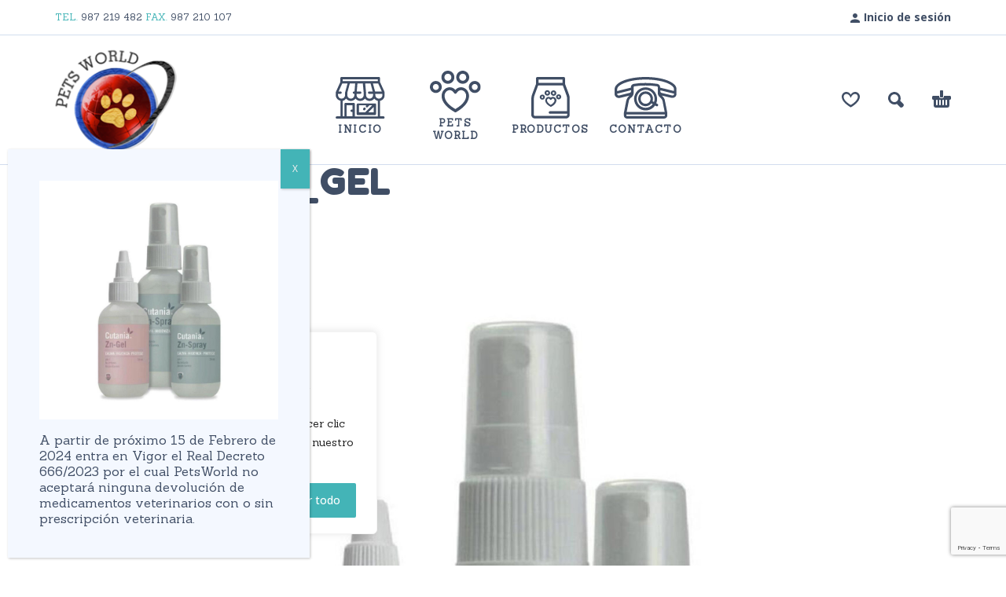

--- FILE ---
content_type: text/html; charset=UTF-8
request_url: https://www.petsworld.es/?attachment_id=9342
body_size: 25289
content:
<!DOCTYPE html>
<html dir="ltr" lang="es">
<head>
	<meta charset="UTF-8">
	<meta name="viewport" content="width=device-width, initial-scale=1, maximum-scale=1, user-scalable=no"/>
	<meta name="format-detection" content="telephone=no"/>
	<link rel="profile" href="//gmpg.org/xfn/11">
	<title>CUTANIA_ZN_GEL | PetsWorld</title>
	<style>img:is([sizes="auto" i], [sizes^="auto," i]) { contain-intrinsic-size: 3000px 1500px }</style>
	
		<!-- All in One SEO 4.9.3 - aioseo.com -->
	<meta name="robots" content="max-snippet:-1, max-image-preview:large, max-video-preview:-1" />
	<meta name="author" content="Cris fer"/>
	<link rel="canonical" href="https://www.petsworld.es/?attachment_id=9342" />
	<meta name="generator" content="All in One SEO (AIOSEO) 4.9.3" />
		<script type="application/ld+json" class="aioseo-schema">
			{"@context":"https:\/\/schema.org","@graph":[{"@type":"BreadcrumbList","@id":"https:\/\/www.petsworld.es\/?attachment_id=9342#breadcrumblist","itemListElement":[{"@type":"ListItem","@id":"https:\/\/www.petsworld.es#listItem","position":1,"name":"Inicio","item":"https:\/\/www.petsworld.es","nextItem":{"@type":"ListItem","@id":"https:\/\/www.petsworld.es\/?attachment_id=9342#listItem","name":"CUTANIA_ZN_GEL"}},{"@type":"ListItem","@id":"https:\/\/www.petsworld.es\/?attachment_id=9342#listItem","position":2,"name":"CUTANIA_ZN_GEL","previousItem":{"@type":"ListItem","@id":"https:\/\/www.petsworld.es#listItem","name":"Inicio"}}]},{"@type":"ItemPage","@id":"https:\/\/www.petsworld.es\/?attachment_id=9342#itempage","url":"https:\/\/www.petsworld.es\/?attachment_id=9342","name":"CUTANIA_ZN_GEL | PetsWorld","inLanguage":"es-ES","isPartOf":{"@id":"https:\/\/www.petsworld.es\/#website"},"breadcrumb":{"@id":"https:\/\/www.petsworld.es\/?attachment_id=9342#breadcrumblist"},"author":{"@id":"https:\/\/www.petsworld.es\/author\/adminidp\/#author"},"creator":{"@id":"https:\/\/www.petsworld.es\/author\/adminidp\/#author"},"datePublished":"2023-01-09T11:44:54+01:00","dateModified":"2023-01-09T11:44:54+01:00"},{"@type":"Organization","@id":"https:\/\/www.petsworld.es\/#organization","name":"PetsWorld","description":"Distribuidor de pienso y productos zoosanitarios en Le\u00f3n","url":"https:\/\/www.petsworld.es\/"},{"@type":"Person","@id":"https:\/\/www.petsworld.es\/author\/adminidp\/#author","url":"https:\/\/www.petsworld.es\/author\/adminidp\/","name":"Cris fer","image":{"@type":"ImageObject","@id":"https:\/\/www.petsworld.es\/?attachment_id=9342#authorImage","url":"https:\/\/secure.gravatar.com\/avatar\/4e1c1464c93faa80acbc4b123c139e7079f3a5e1f6cc99d14ad3079a59bd4997?s=96&d=mm&r=g","width":96,"height":96,"caption":"Cris fer"}},{"@type":"WebSite","@id":"https:\/\/www.petsworld.es\/#website","url":"https:\/\/www.petsworld.es\/","name":"PetsWorld","description":"Distribuidor de pienso y productos zoosanitarios en Le\u00f3n","inLanguage":"es-ES","publisher":{"@id":"https:\/\/www.petsworld.es\/#organization"}}]}
		</script>
		<!-- All in One SEO -->

<link rel='dns-prefetch' href='//www.google.com' />
<link rel="alternate" type="application/rss+xml" title="PetsWorld &raquo; Feed" href="https://www.petsworld.es/feed/" />
<link rel="alternate" type="application/rss+xml" title="PetsWorld &raquo; Feed de los comentarios" href="https://www.petsworld.es/comments/feed/" />
<link rel="alternate" type="application/rss+xml" title="PetsWorld &raquo; Comentario CUTANIA_ZN_GEL del feed" href="https://www.petsworld.es/?attachment_id=9342/feed/" />
<script type="text/javascript">
/* <![CDATA[ */
window._wpemojiSettings = {"baseUrl":"https:\/\/s.w.org\/images\/core\/emoji\/16.0.1\/72x72\/","ext":".png","svgUrl":"https:\/\/s.w.org\/images\/core\/emoji\/16.0.1\/svg\/","svgExt":".svg","source":{"concatemoji":"https:\/\/www.petsworld.es\/wp-includes\/js\/wp-emoji-release.min.js?ver=80efed4584a0197bf5b17e16ebad7ee0"}};
/*! This file is auto-generated */
!function(s,n){var o,i,e;function c(e){try{var t={supportTests:e,timestamp:(new Date).valueOf()};sessionStorage.setItem(o,JSON.stringify(t))}catch(e){}}function p(e,t,n){e.clearRect(0,0,e.canvas.width,e.canvas.height),e.fillText(t,0,0);var t=new Uint32Array(e.getImageData(0,0,e.canvas.width,e.canvas.height).data),a=(e.clearRect(0,0,e.canvas.width,e.canvas.height),e.fillText(n,0,0),new Uint32Array(e.getImageData(0,0,e.canvas.width,e.canvas.height).data));return t.every(function(e,t){return e===a[t]})}function u(e,t){e.clearRect(0,0,e.canvas.width,e.canvas.height),e.fillText(t,0,0);for(var n=e.getImageData(16,16,1,1),a=0;a<n.data.length;a++)if(0!==n.data[a])return!1;return!0}function f(e,t,n,a){switch(t){case"flag":return n(e,"\ud83c\udff3\ufe0f\u200d\u26a7\ufe0f","\ud83c\udff3\ufe0f\u200b\u26a7\ufe0f")?!1:!n(e,"\ud83c\udde8\ud83c\uddf6","\ud83c\udde8\u200b\ud83c\uddf6")&&!n(e,"\ud83c\udff4\udb40\udc67\udb40\udc62\udb40\udc65\udb40\udc6e\udb40\udc67\udb40\udc7f","\ud83c\udff4\u200b\udb40\udc67\u200b\udb40\udc62\u200b\udb40\udc65\u200b\udb40\udc6e\u200b\udb40\udc67\u200b\udb40\udc7f");case"emoji":return!a(e,"\ud83e\udedf")}return!1}function g(e,t,n,a){var r="undefined"!=typeof WorkerGlobalScope&&self instanceof WorkerGlobalScope?new OffscreenCanvas(300,150):s.createElement("canvas"),o=r.getContext("2d",{willReadFrequently:!0}),i=(o.textBaseline="top",o.font="600 32px Arial",{});return e.forEach(function(e){i[e]=t(o,e,n,a)}),i}function t(e){var t=s.createElement("script");t.src=e,t.defer=!0,s.head.appendChild(t)}"undefined"!=typeof Promise&&(o="wpEmojiSettingsSupports",i=["flag","emoji"],n.supports={everything:!0,everythingExceptFlag:!0},e=new Promise(function(e){s.addEventListener("DOMContentLoaded",e,{once:!0})}),new Promise(function(t){var n=function(){try{var e=JSON.parse(sessionStorage.getItem(o));if("object"==typeof e&&"number"==typeof e.timestamp&&(new Date).valueOf()<e.timestamp+604800&&"object"==typeof e.supportTests)return e.supportTests}catch(e){}return null}();if(!n){if("undefined"!=typeof Worker&&"undefined"!=typeof OffscreenCanvas&&"undefined"!=typeof URL&&URL.createObjectURL&&"undefined"!=typeof Blob)try{var e="postMessage("+g.toString()+"("+[JSON.stringify(i),f.toString(),p.toString(),u.toString()].join(",")+"));",a=new Blob([e],{type:"text/javascript"}),r=new Worker(URL.createObjectURL(a),{name:"wpTestEmojiSupports"});return void(r.onmessage=function(e){c(n=e.data),r.terminate(),t(n)})}catch(e){}c(n=g(i,f,p,u))}t(n)}).then(function(e){for(var t in e)n.supports[t]=e[t],n.supports.everything=n.supports.everything&&n.supports[t],"flag"!==t&&(n.supports.everythingExceptFlag=n.supports.everythingExceptFlag&&n.supports[t]);n.supports.everythingExceptFlag=n.supports.everythingExceptFlag&&!n.supports.flag,n.DOMReady=!1,n.readyCallback=function(){n.DOMReady=!0}}).then(function(){return e}).then(function(){var e;n.supports.everything||(n.readyCallback(),(e=n.source||{}).concatemoji?t(e.concatemoji):e.wpemoji&&e.twemoji&&(t(e.twemoji),t(e.wpemoji)))}))}((window,document),window._wpemojiSettings);
/* ]]> */
</script>
<style id='wp-emoji-styles-inline-css' type='text/css'>

	img.wp-smiley, img.emoji {
		display: inline !important;
		border: none !important;
		box-shadow: none !important;
		height: 1em !important;
		width: 1em !important;
		margin: 0 0.07em !important;
		vertical-align: -0.1em !important;
		background: none !important;
		padding: 0 !important;
	}
</style>
<style id='classic-theme-styles-inline-css' type='text/css'>
/*! This file is auto-generated */
.wp-block-button__link{color:#fff;background-color:#32373c;border-radius:9999px;box-shadow:none;text-decoration:none;padding:calc(.667em + 2px) calc(1.333em + 2px);font-size:1.125em}.wp-block-file__button{background:#32373c;color:#fff;text-decoration:none}
</style>
<link rel='stylesheet' id='wp-components-css' href='https://www.petsworld.es/wp-includes/css/dist/components/style.min.css?ver=80efed4584a0197bf5b17e16ebad7ee0' type='text/css' media='all' />
<link rel='stylesheet' id='wp-preferences-css' href='https://www.petsworld.es/wp-includes/css/dist/preferences/style.min.css?ver=80efed4584a0197bf5b17e16ebad7ee0' type='text/css' media='all' />
<link rel='stylesheet' id='wp-block-editor-css' href='https://www.petsworld.es/wp-includes/css/dist/block-editor/style.min.css?ver=80efed4584a0197bf5b17e16ebad7ee0' type='text/css' media='all' />
<link rel='stylesheet' id='popup-maker-block-library-style-css' href='https://www.petsworld.es/wp-content/plugins/popup-maker/dist/packages/block-library-style.css?ver=dbea705cfafe089d65f1' type='text/css' media='all' />
<link rel='stylesheet' id='contact-form-7-css' href='https://www.petsworld.es/wp-content/plugins/contact-form-7/includes/css/styles.css?ver=6.1.4' type='text/css' media='all' />
<style id='woocommerce-inline-inline-css' type='text/css'>
.woocommerce form .form-row .required { visibility: visible; }
</style>
<link rel='stylesheet' id='fancybox-css' href='https://www.petsworld.es/wp-content/plugins/easy-fancybox/fancybox/1.5.4/jquery.fancybox.min.css?ver=80efed4584a0197bf5b17e16ebad7ee0' type='text/css' media='screen' />
<style id='fancybox-inline-css' type='text/css'>
#fancybox-content{border-color:#ffffff;}#fancybox-title,#fancybox-title-float-main{color:#fff}
</style>
<link rel='stylesheet' id='popup-maker-site-css' href='//www.petsworld.es/wp-content/uploads/pum/pum-site-styles.css?generated=1755168420&#038;ver=1.21.5' type='text/css' media='all' />
<link rel='stylesheet' id='wooco-frontend-css' href='https://www.petsworld.es/wp-content/plugins/woo-combo-offers/assets/css/frontend.css?ver=80efed4584a0197bf5b17e16ebad7ee0' type='text/css' media='all' />
<link rel='stylesheet' id='woo_discount_pro_style-css' href='https://www.petsworld.es/wp-content/plugins/woo-discount-rules-pro/Assets/Css/awdr_style.css?ver=2.6.1' type='text/css' media='all' />
<link rel='stylesheet' id='ideapark-core-css-css' href='https://www.petsworld.es/wp-content/uploads/kidz/min.css?ver=1741087842' type='text/css' media='all' />
<link rel='stylesheet' id='idp-css' href='https://www.petsworld.es/wp-content/themes/kidz/css/idp.css?ver=4.1.1' type='text/css' media='all' />
<script type="text/template" id="tmpl-variation-template">
	<div class="woocommerce-variation-description">{{{ data.variation.variation_description }}}</div>
	<div class="woocommerce-variation-price">{{{ data.variation.price_html }}}</div>
	<div class="woocommerce-variation-availability">{{{ data.variation.availability_html }}}</div>
</script>
<script type="text/template" id="tmpl-unavailable-variation-template">
	<p role="alert">Lo siento, este producto no está disponible. Por favor, elige otra combinación.</p>
</script>
<script type="text/javascript" async src="https://www.petsworld.es/wp-content/plugins/burst-statistics/assets/js/timeme/timeme.min.js?ver=1769165205" id="burst-timeme-js"></script>
<script type="text/javascript" src="https://www.petsworld.es/wp-includes/js/dist/hooks.min.js?ver=4d63a3d491d11ffd8ac6" id="wp-hooks-js"></script>
<script type="text/javascript" src="https://www.petsworld.es/wp-includes/js/dist/i18n.min.js?ver=5e580eb46a90c2b997e6" id="wp-i18n-js"></script>
<script type="text/javascript" id="wp-i18n-js-after">
/* <![CDATA[ */
wp.i18n.setLocaleData( { 'text direction\u0004ltr': [ 'ltr' ] } );
/* ]]> */
</script>
<script type="text/javascript" src="https://www.petsworld.es/wp-includes/js/dist/vendor/wp-polyfill.min.js?ver=3.15.0" id="wp-polyfill-js"></script>
<script type="text/javascript" src="https://www.petsworld.es/wp-includes/js/dist/url.min.js?ver=c2964167dfe2477c14ea" id="wp-url-js"></script>
<script type="text/javascript" id="wp-api-fetch-js-translations">
/* <![CDATA[ */
( function( domain, translations ) {
	var localeData = translations.locale_data[ domain ] || translations.locale_data.messages;
	localeData[""].domain = domain;
	wp.i18n.setLocaleData( localeData, domain );
} )( "default", {"translation-revision-date":"2025-12-02 18:51:27+0000","generator":"GlotPress\/4.0.3","domain":"messages","locale_data":{"messages":{"":{"domain":"messages","plural-forms":"nplurals=2; plural=n != 1;","lang":"es"},"An unknown error occurred.":["Ha ocurrido un error desconocido."],"The response is not a valid JSON response.":["Las respuesta no es una respuesta JSON v\u00e1lida."],"Media upload failed. If this is a photo or a large image, please scale it down and try again.":["La subida de medios ha fallado. Si esto es una foto o una imagen grande, por favor, reduce su tama\u00f1o e int\u00e9ntalo de nuevo."],"You are probably offline.":["Probablemente est\u00e1s desconectado."]}},"comment":{"reference":"wp-includes\/js\/dist\/api-fetch.js"}} );
/* ]]> */
</script>
<script type="text/javascript" src="https://www.petsworld.es/wp-includes/js/dist/api-fetch.min.js?ver=3623a576c78df404ff20" id="wp-api-fetch-js"></script>
<script type="text/javascript" id="wp-api-fetch-js-after">
/* <![CDATA[ */
wp.apiFetch.use( wp.apiFetch.createRootURLMiddleware( "https://www.petsworld.es/wp-json/" ) );
wp.apiFetch.nonceMiddleware = wp.apiFetch.createNonceMiddleware( "0787ed59db" );
wp.apiFetch.use( wp.apiFetch.nonceMiddleware );
wp.apiFetch.use( wp.apiFetch.mediaUploadMiddleware );
wp.apiFetch.nonceEndpoint = "https://www.petsworld.es/wp-admin/admin-ajax.php?action=rest-nonce";
/* ]]> */
</script>
<script type="text/javascript" async src="https://www.petsworld.es/wp-content/uploads/burst/js/burst.min.js?ver=1769423549" id="burst-js"></script>
<script type="text/javascript" id="cookie-law-info-js-extra">
/* <![CDATA[ */
var _ckyConfig = {"_ipData":[],"_assetsURL":"https:\/\/www.petsworld.es\/wp-content\/plugins\/cookie-law-info\/lite\/frontend\/images\/","_publicURL":"https:\/\/www.petsworld.es","_expiry":"365","_categories":[{"name":"Necesaria","slug":"necessary","isNecessary":true,"ccpaDoNotSell":true,"cookies":[],"active":true,"defaultConsent":{"gdpr":true,"ccpa":true}},{"name":"Funcional","slug":"functional","isNecessary":false,"ccpaDoNotSell":true,"cookies":[],"active":true,"defaultConsent":{"gdpr":false,"ccpa":false}},{"name":"Anal\u00edtica","slug":"analytics","isNecessary":false,"ccpaDoNotSell":true,"cookies":[],"active":true,"defaultConsent":{"gdpr":false,"ccpa":false}},{"name":"El rendimiento","slug":"performance","isNecessary":false,"ccpaDoNotSell":true,"cookies":[],"active":true,"defaultConsent":{"gdpr":false,"ccpa":false}},{"name":"Anuncio","slug":"advertisement","isNecessary":false,"ccpaDoNotSell":true,"cookies":[],"active":true,"defaultConsent":{"gdpr":false,"ccpa":false}}],"_activeLaw":"gdpr","_rootDomain":"","_block":"1","_showBanner":"1","_bannerConfig":{"settings":{"type":"box","preferenceCenterType":"popup","position":"bottom-left","applicableLaw":"gdpr"},"behaviours":{"reloadBannerOnAccept":false,"loadAnalyticsByDefault":false,"animations":{"onLoad":"animate","onHide":"sticky"}},"config":{"revisitConsent":{"status":true,"tag":"revisit-consent","position":"bottom-left","meta":{"url":"#"},"styles":{"background-color":"#43b4b7"},"elements":{"title":{"type":"text","tag":"revisit-consent-title","status":true,"styles":{"color":"#0056a7"}}}},"preferenceCenter":{"toggle":{"status":true,"tag":"detail-category-toggle","type":"toggle","states":{"active":{"styles":{"background-color":"#1863DC"}},"inactive":{"styles":{"background-color":"#D0D5D2"}}}}},"categoryPreview":{"status":false,"toggle":{"status":true,"tag":"detail-category-preview-toggle","type":"toggle","states":{"active":{"styles":{"background-color":"#1863DC"}},"inactive":{"styles":{"background-color":"#D0D5D2"}}}}},"videoPlaceholder":{"status":true,"styles":{"background-color":"#000000","border-color":"#000000","color":"#ffffff"}},"readMore":{"status":false,"tag":"readmore-button","type":"link","meta":{"noFollow":true,"newTab":true},"styles":{"color":"#43b4b7","background-color":"transparent","border-color":"transparent"}},"showMore":{"status":true,"tag":"show-desc-button","type":"button","styles":{"color":"#1863DC"}},"showLess":{"status":true,"tag":"hide-desc-button","type":"button","styles":{"color":"#1863DC"}},"alwaysActive":{"status":true,"tag":"always-active","styles":{"color":"#008000"}},"manualLinks":{"status":true,"tag":"manual-links","type":"link","styles":{"color":"#1863DC"}},"auditTable":{"status":true},"optOption":{"status":true,"toggle":{"status":true,"tag":"optout-option-toggle","type":"toggle","states":{"active":{"styles":{"background-color":"#1863dc"}},"inactive":{"styles":{"background-color":"#FFFFFF"}}}}}}},"_version":"3.3.9.1","_logConsent":"1","_tags":[{"tag":"accept-button","styles":{"color":"#FFFFFF","background-color":"#43b4b7","border-color":"#43b4b7"}},{"tag":"reject-button","styles":{"color":"#43b4b7","background-color":"transparent","border-color":"#43b4b7"}},{"tag":"settings-button","styles":{"color":"#43b4b7","background-color":"transparent","border-color":"#43b4b7"}},{"tag":"readmore-button","styles":{"color":"#43b4b7","background-color":"transparent","border-color":"transparent"}},{"tag":"donotsell-button","styles":{"color":"#1863DC","background-color":"transparent","border-color":"transparent"}},{"tag":"show-desc-button","styles":{"color":"#1863DC"}},{"tag":"hide-desc-button","styles":{"color":"#1863DC"}},{"tag":"cky-always-active","styles":[]},{"tag":"cky-link","styles":[]},{"tag":"accept-button","styles":{"color":"#FFFFFF","background-color":"#43b4b7","border-color":"#43b4b7"}},{"tag":"revisit-consent","styles":{"background-color":"#43b4b7"}}],"_shortCodes":[{"key":"cky_readmore","content":"<a href=\"#\" class=\"cky-policy\" aria-label=\"Pol\u00edtica de cookies\" target=\"_blank\" rel=\"noopener\" data-cky-tag=\"readmore-button\">Pol\u00edtica de cookies<\/a>","tag":"readmore-button","status":false,"attributes":{"rel":"nofollow","target":"_blank"}},{"key":"cky_show_desc","content":"<button class=\"cky-show-desc-btn\" data-cky-tag=\"show-desc-button\" aria-label=\"Mostrar m\u00e1s\">Mostrar m\u00e1s<\/button>","tag":"show-desc-button","status":true,"attributes":[]},{"key":"cky_hide_desc","content":"<button class=\"cky-show-desc-btn\" data-cky-tag=\"hide-desc-button\" aria-label=\"Mostrar menos\">Mostrar menos<\/button>","tag":"hide-desc-button","status":true,"attributes":[]},{"key":"cky_optout_show_desc","content":"[cky_optout_show_desc]","tag":"optout-show-desc-button","status":true,"attributes":[]},{"key":"cky_optout_hide_desc","content":"[cky_optout_hide_desc]","tag":"optout-hide-desc-button","status":true,"attributes":[]},{"key":"cky_category_toggle_label","content":"[cky_{{status}}_category_label] [cky_preference_{{category_slug}}_title]","tag":"","status":true,"attributes":[]},{"key":"cky_enable_category_label","content":"Permitir","tag":"","status":true,"attributes":[]},{"key":"cky_disable_category_label","content":"Desactivar","tag":"","status":true,"attributes":[]},{"key":"cky_video_placeholder","content":"<div class=\"video-placeholder-normal\" data-cky-tag=\"video-placeholder\" id=\"[UNIQUEID]\"><p class=\"video-placeholder-text-normal\" data-cky-tag=\"placeholder-title\">Por favor acepte el consentimiento de cookies<\/p><\/div>","tag":"","status":true,"attributes":[]},{"key":"cky_enable_optout_label","content":"Permitir","tag":"","status":true,"attributes":[]},{"key":"cky_disable_optout_label","content":"Desactivar","tag":"","status":true,"attributes":[]},{"key":"cky_optout_toggle_label","content":"[cky_{{status}}_optout_label] [cky_optout_option_title]","tag":"","status":true,"attributes":[]},{"key":"cky_optout_option_title","content":"No vendan ni compartan mi informaci\u00f3n personal","tag":"","status":true,"attributes":[]},{"key":"cky_optout_close_label","content":"Cerca","tag":"","status":true,"attributes":[]},{"key":"cky_preference_close_label","content":"Cerca","tag":"","status":true,"attributes":[]}],"_rtl":"","_language":"es","_providersToBlock":[]};
var _ckyStyles = {"css":".cky-overlay{background: #000000; opacity: 0.4; position: fixed; top: 0; left: 0; width: 100%; height: 100%; z-index: 99999999;}.cky-hide{display: none;}.cky-btn-revisit-wrapper{display: flex; align-items: center; justify-content: center; background: #0056a7; width: 45px; height: 45px; border-radius: 50%; position: fixed; z-index: 999999; cursor: pointer;}.cky-revisit-bottom-left{bottom: 15px; left: 15px;}.cky-revisit-bottom-right{bottom: 15px; right: 15px;}.cky-btn-revisit-wrapper .cky-btn-revisit{display: flex; align-items: center; justify-content: center; background: none; border: none; cursor: pointer; position: relative; margin: 0; padding: 0;}.cky-btn-revisit-wrapper .cky-btn-revisit img{max-width: fit-content; margin: 0; height: 30px; width: 30px;}.cky-revisit-bottom-left:hover::before{content: attr(data-tooltip); position: absolute; background: #4e4b66; color: #ffffff; left: calc(100% + 7px); font-size: 12px; line-height: 16px; width: max-content; padding: 4px 8px; border-radius: 4px;}.cky-revisit-bottom-left:hover::after{position: absolute; content: \"\"; border: 5px solid transparent; left: calc(100% + 2px); border-left-width: 0; border-right-color: #4e4b66;}.cky-revisit-bottom-right:hover::before{content: attr(data-tooltip); position: absolute; background: #4e4b66; color: #ffffff; right: calc(100% + 7px); font-size: 12px; line-height: 16px; width: max-content; padding: 4px 8px; border-radius: 4px;}.cky-revisit-bottom-right:hover::after{position: absolute; content: \"\"; border: 5px solid transparent; right: calc(100% + 2px); border-right-width: 0; border-left-color: #4e4b66;}.cky-revisit-hide{display: none;}.cky-consent-container{position: fixed; width: 440px; box-sizing: border-box; z-index: 9999999; border-radius: 6px;}.cky-consent-container .cky-consent-bar{background: #ffffff; border: 1px solid; padding: 20px 26px; box-shadow: 0 -1px 10px 0 #acabab4d; border-radius: 6px;}.cky-box-bottom-left{bottom: 40px; left: 40px;}.cky-box-bottom-right{bottom: 40px; right: 40px;}.cky-box-top-left{top: 40px; left: 40px;}.cky-box-top-right{top: 40px; right: 40px;}.cky-custom-brand-logo-wrapper .cky-custom-brand-logo{width: 100px; height: auto; margin: 0 0 12px 0;}.cky-notice .cky-title{color: #212121; font-weight: 700; font-size: 18px; line-height: 24px; margin: 0 0 12px 0;}.cky-notice-des *,.cky-preference-content-wrapper *,.cky-accordion-header-des *,.cky-gpc-wrapper .cky-gpc-desc *{font-size: 14px;}.cky-notice-des{color: #212121; font-size: 14px; line-height: 24px; font-weight: 400;}.cky-notice-des img{height: 25px; width: 25px;}.cky-consent-bar .cky-notice-des p,.cky-gpc-wrapper .cky-gpc-desc p,.cky-preference-body-wrapper .cky-preference-content-wrapper p,.cky-accordion-header-wrapper .cky-accordion-header-des p,.cky-cookie-des-table li div:last-child p{color: inherit; margin-top: 0; overflow-wrap: break-word;}.cky-notice-des P:last-child,.cky-preference-content-wrapper p:last-child,.cky-cookie-des-table li div:last-child p:last-child,.cky-gpc-wrapper .cky-gpc-desc p:last-child{margin-bottom: 0;}.cky-notice-des a.cky-policy,.cky-notice-des button.cky-policy{font-size: 14px; color: #1863dc; white-space: nowrap; cursor: pointer; background: transparent; border: 1px solid; text-decoration: underline;}.cky-notice-des button.cky-policy{padding: 0;}.cky-notice-des a.cky-policy:focus-visible,.cky-notice-des button.cky-policy:focus-visible,.cky-preference-content-wrapper .cky-show-desc-btn:focus-visible,.cky-accordion-header .cky-accordion-btn:focus-visible,.cky-preference-header .cky-btn-close:focus-visible,.cky-switch input[type=\"checkbox\"]:focus-visible,.cky-footer-wrapper a:focus-visible,.cky-btn:focus-visible{outline: 2px solid #1863dc; outline-offset: 2px;}.cky-btn:focus:not(:focus-visible),.cky-accordion-header .cky-accordion-btn:focus:not(:focus-visible),.cky-preference-content-wrapper .cky-show-desc-btn:focus:not(:focus-visible),.cky-btn-revisit-wrapper .cky-btn-revisit:focus:not(:focus-visible),.cky-preference-header .cky-btn-close:focus:not(:focus-visible),.cky-consent-bar .cky-banner-btn-close:focus:not(:focus-visible){outline: 0;}button.cky-show-desc-btn:not(:hover):not(:active){color: #1863dc; background: transparent;}button.cky-accordion-btn:not(:hover):not(:active),button.cky-banner-btn-close:not(:hover):not(:active),button.cky-btn-revisit:not(:hover):not(:active),button.cky-btn-close:not(:hover):not(:active){background: transparent;}.cky-consent-bar button:hover,.cky-modal.cky-modal-open button:hover,.cky-consent-bar button:focus,.cky-modal.cky-modal-open button:focus{text-decoration: none;}.cky-notice-btn-wrapper{display: flex; justify-content: flex-start; align-items: center; flex-wrap: wrap; margin-top: 16px;}.cky-notice-btn-wrapper .cky-btn{text-shadow: none; box-shadow: none;}.cky-btn{flex: auto; max-width: 100%; font-size: 14px; font-family: inherit; line-height: 24px; padding: 8px; font-weight: 500; margin: 0 8px 0 0; border-radius: 2px; cursor: pointer; text-align: center; text-transform: none; min-height: 0;}.cky-btn:hover{opacity: 0.8;}.cky-btn-customize{color: #1863dc; background: transparent; border: 2px solid #1863dc;}.cky-btn-reject{color: #1863dc; background: transparent; border: 2px solid #1863dc;}.cky-btn-accept{background: #1863dc; color: #ffffff; border: 2px solid #1863dc;}.cky-btn:last-child{margin-right: 0;}@media (max-width: 576px){.cky-box-bottom-left{bottom: 0; left: 0;}.cky-box-bottom-right{bottom: 0; right: 0;}.cky-box-top-left{top: 0; left: 0;}.cky-box-top-right{top: 0; right: 0;}}@media (max-width: 440px){.cky-box-bottom-left, .cky-box-bottom-right, .cky-box-top-left, .cky-box-top-right{width: 100%; max-width: 100%;}.cky-consent-container .cky-consent-bar{padding: 20px 0;}.cky-custom-brand-logo-wrapper, .cky-notice .cky-title, .cky-notice-des, .cky-notice-btn-wrapper{padding: 0 24px;}.cky-notice-des{max-height: 40vh; overflow-y: scroll;}.cky-notice-btn-wrapper{flex-direction: column; margin-top: 0;}.cky-btn{width: 100%; margin: 10px 0 0 0;}.cky-notice-btn-wrapper .cky-btn-customize{order: 2;}.cky-notice-btn-wrapper .cky-btn-reject{order: 3;}.cky-notice-btn-wrapper .cky-btn-accept{order: 1; margin-top: 16px;}}@media (max-width: 352px){.cky-notice .cky-title{font-size: 16px;}.cky-notice-des *{font-size: 12px;}.cky-notice-des, .cky-btn{font-size: 12px;}}.cky-modal.cky-modal-open{display: flex; visibility: visible; -webkit-transform: translate(-50%, -50%); -moz-transform: translate(-50%, -50%); -ms-transform: translate(-50%, -50%); -o-transform: translate(-50%, -50%); transform: translate(-50%, -50%); top: 50%; left: 50%; transition: all 1s ease;}.cky-modal{box-shadow: 0 32px 68px rgba(0, 0, 0, 0.3); margin: 0 auto; position: fixed; max-width: 100%; background: #ffffff; top: 50%; box-sizing: border-box; border-radius: 6px; z-index: 999999999; color: #212121; -webkit-transform: translate(-50%, 100%); -moz-transform: translate(-50%, 100%); -ms-transform: translate(-50%, 100%); -o-transform: translate(-50%, 100%); transform: translate(-50%, 100%); visibility: hidden; transition: all 0s ease;}.cky-preference-center{max-height: 79vh; overflow: hidden; width: 845px; overflow: hidden; flex: 1 1 0; display: flex; flex-direction: column; border-radius: 6px;}.cky-preference-header{display: flex; align-items: center; justify-content: space-between; padding: 22px 24px; border-bottom: 1px solid;}.cky-preference-header .cky-preference-title{font-size: 18px; font-weight: 700; line-height: 24px;}.cky-preference-header .cky-btn-close{margin: 0; cursor: pointer; vertical-align: middle; padding: 0; background: none; border: none; width: auto; height: auto; min-height: 0; line-height: 0; text-shadow: none; box-shadow: none;}.cky-preference-header .cky-btn-close img{margin: 0; height: 10px; width: 10px;}.cky-preference-body-wrapper{padding: 0 24px; flex: 1; overflow: auto; box-sizing: border-box;}.cky-preference-content-wrapper,.cky-gpc-wrapper .cky-gpc-desc{font-size: 14px; line-height: 24px; font-weight: 400; padding: 12px 0;}.cky-preference-content-wrapper{border-bottom: 1px solid;}.cky-preference-content-wrapper img{height: 25px; width: 25px;}.cky-preference-content-wrapper .cky-show-desc-btn{font-size: 14px; font-family: inherit; color: #1863dc; text-decoration: none; line-height: 24px; padding: 0; margin: 0; white-space: nowrap; cursor: pointer; background: transparent; border-color: transparent; text-transform: none; min-height: 0; text-shadow: none; box-shadow: none;}.cky-accordion-wrapper{margin-bottom: 10px;}.cky-accordion{border-bottom: 1px solid;}.cky-accordion:last-child{border-bottom: none;}.cky-accordion .cky-accordion-item{display: flex; margin-top: 10px;}.cky-accordion .cky-accordion-body{display: none;}.cky-accordion.cky-accordion-active .cky-accordion-body{display: block; padding: 0 22px; margin-bottom: 16px;}.cky-accordion-header-wrapper{cursor: pointer; width: 100%;}.cky-accordion-item .cky-accordion-header{display: flex; justify-content: space-between; align-items: center;}.cky-accordion-header .cky-accordion-btn{font-size: 16px; font-family: inherit; color: #212121; line-height: 24px; background: none; border: none; font-weight: 700; padding: 0; margin: 0; cursor: pointer; text-transform: none; min-height: 0; text-shadow: none; box-shadow: none;}.cky-accordion-header .cky-always-active{color: #008000; font-weight: 600; line-height: 24px; font-size: 14px;}.cky-accordion-header-des{font-size: 14px; line-height: 24px; margin: 10px 0 16px 0;}.cky-accordion-chevron{margin-right: 22px; position: relative; cursor: pointer;}.cky-accordion-chevron-hide{display: none;}.cky-accordion .cky-accordion-chevron i::before{content: \"\"; position: absolute; border-right: 1.4px solid; border-bottom: 1.4px solid; border-color: inherit; height: 6px; width: 6px; -webkit-transform: rotate(-45deg); -moz-transform: rotate(-45deg); -ms-transform: rotate(-45deg); -o-transform: rotate(-45deg); transform: rotate(-45deg); transition: all 0.2s ease-in-out; top: 8px;}.cky-accordion.cky-accordion-active .cky-accordion-chevron i::before{-webkit-transform: rotate(45deg); -moz-transform: rotate(45deg); -ms-transform: rotate(45deg); -o-transform: rotate(45deg); transform: rotate(45deg);}.cky-audit-table{background: #f4f4f4; border-radius: 6px;}.cky-audit-table .cky-empty-cookies-text{color: inherit; font-size: 12px; line-height: 24px; margin: 0; padding: 10px;}.cky-audit-table .cky-cookie-des-table{font-size: 12px; line-height: 24px; font-weight: normal; padding: 15px 10px; border-bottom: 1px solid; border-bottom-color: inherit; margin: 0;}.cky-audit-table .cky-cookie-des-table:last-child{border-bottom: none;}.cky-audit-table .cky-cookie-des-table li{list-style-type: none; display: flex; padding: 3px 0;}.cky-audit-table .cky-cookie-des-table li:first-child{padding-top: 0;}.cky-cookie-des-table li div:first-child{width: 100px; font-weight: 600; word-break: break-word; word-wrap: break-word;}.cky-cookie-des-table li div:last-child{flex: 1; word-break: break-word; word-wrap: break-word; margin-left: 8px;}.cky-footer-shadow{display: block; width: 100%; height: 40px; background: linear-gradient(180deg, rgba(255, 255, 255, 0) 0%, #ffffff 100%); position: absolute; bottom: calc(100% - 1px);}.cky-footer-wrapper{position: relative;}.cky-prefrence-btn-wrapper{display: flex; flex-wrap: wrap; align-items: center; justify-content: center; padding: 22px 24px; border-top: 1px solid;}.cky-prefrence-btn-wrapper .cky-btn{flex: auto; max-width: 100%; text-shadow: none; box-shadow: none;}.cky-btn-preferences{color: #1863dc; background: transparent; border: 2px solid #1863dc;}.cky-preference-header,.cky-preference-body-wrapper,.cky-preference-content-wrapper,.cky-accordion-wrapper,.cky-accordion,.cky-accordion-wrapper,.cky-footer-wrapper,.cky-prefrence-btn-wrapper{border-color: inherit;}@media (max-width: 845px){.cky-modal{max-width: calc(100% - 16px);}}@media (max-width: 576px){.cky-modal{max-width: 100%;}.cky-preference-center{max-height: 100vh;}.cky-prefrence-btn-wrapper{flex-direction: column;}.cky-accordion.cky-accordion-active .cky-accordion-body{padding-right: 0;}.cky-prefrence-btn-wrapper .cky-btn{width: 100%; margin: 10px 0 0 0;}.cky-prefrence-btn-wrapper .cky-btn-reject{order: 3;}.cky-prefrence-btn-wrapper .cky-btn-accept{order: 1; margin-top: 0;}.cky-prefrence-btn-wrapper .cky-btn-preferences{order: 2;}}@media (max-width: 425px){.cky-accordion-chevron{margin-right: 15px;}.cky-notice-btn-wrapper{margin-top: 0;}.cky-accordion.cky-accordion-active .cky-accordion-body{padding: 0 15px;}}@media (max-width: 352px){.cky-preference-header .cky-preference-title{font-size: 16px;}.cky-preference-header{padding: 16px 24px;}.cky-preference-content-wrapper *, .cky-accordion-header-des *{font-size: 12px;}.cky-preference-content-wrapper, .cky-preference-content-wrapper .cky-show-more, .cky-accordion-header .cky-always-active, .cky-accordion-header-des, .cky-preference-content-wrapper .cky-show-desc-btn, .cky-notice-des a.cky-policy{font-size: 12px;}.cky-accordion-header .cky-accordion-btn{font-size: 14px;}}.cky-switch{display: flex;}.cky-switch input[type=\"checkbox\"]{position: relative; width: 44px; height: 24px; margin: 0; background: #d0d5d2; -webkit-appearance: none; border-radius: 50px; cursor: pointer; outline: 0; border: none; top: 0;}.cky-switch input[type=\"checkbox\"]:checked{background: #1863dc;}.cky-switch input[type=\"checkbox\"]:before{position: absolute; content: \"\"; height: 20px; width: 20px; left: 2px; bottom: 2px; border-radius: 50%; background-color: white; -webkit-transition: 0.4s; transition: 0.4s; margin: 0;}.cky-switch input[type=\"checkbox\"]:after{display: none;}.cky-switch input[type=\"checkbox\"]:checked:before{-webkit-transform: translateX(20px); -ms-transform: translateX(20px); transform: translateX(20px);}@media (max-width: 425px){.cky-switch input[type=\"checkbox\"]{width: 38px; height: 21px;}.cky-switch input[type=\"checkbox\"]:before{height: 17px; width: 17px;}.cky-switch input[type=\"checkbox\"]:checked:before{-webkit-transform: translateX(17px); -ms-transform: translateX(17px); transform: translateX(17px);}}.cky-consent-bar .cky-banner-btn-close{position: absolute; right: 9px; top: 5px; background: none; border: none; cursor: pointer; padding: 0; margin: 0; min-height: 0; line-height: 0; height: auto; width: auto; text-shadow: none; box-shadow: none;}.cky-consent-bar .cky-banner-btn-close img{height: 9px; width: 9px; margin: 0;}.cky-notice-group{font-size: 14px; line-height: 24px; font-weight: 400; color: #212121;}.cky-notice-btn-wrapper .cky-btn-do-not-sell{font-size: 14px; line-height: 24px; padding: 6px 0; margin: 0; font-weight: 500; background: none; border-radius: 2px; border: none; cursor: pointer; text-align: left; color: #1863dc; background: transparent; border-color: transparent; box-shadow: none; text-shadow: none;}.cky-consent-bar .cky-banner-btn-close:focus-visible,.cky-notice-btn-wrapper .cky-btn-do-not-sell:focus-visible,.cky-opt-out-btn-wrapper .cky-btn:focus-visible,.cky-opt-out-checkbox-wrapper input[type=\"checkbox\"].cky-opt-out-checkbox:focus-visible{outline: 2px solid #1863dc; outline-offset: 2px;}@media (max-width: 440px){.cky-consent-container{width: 100%;}}@media (max-width: 352px){.cky-notice-des a.cky-policy, .cky-notice-btn-wrapper .cky-btn-do-not-sell{font-size: 12px;}}.cky-opt-out-wrapper{padding: 12px 0;}.cky-opt-out-wrapper .cky-opt-out-checkbox-wrapper{display: flex; align-items: center;}.cky-opt-out-checkbox-wrapper .cky-opt-out-checkbox-label{font-size: 16px; font-weight: 700; line-height: 24px; margin: 0 0 0 12px; cursor: pointer;}.cky-opt-out-checkbox-wrapper input[type=\"checkbox\"].cky-opt-out-checkbox{background-color: #ffffff; border: 1px solid black; width: 20px; height: 18.5px; margin: 0; -webkit-appearance: none; position: relative; display: flex; align-items: center; justify-content: center; border-radius: 2px; cursor: pointer;}.cky-opt-out-checkbox-wrapper input[type=\"checkbox\"].cky-opt-out-checkbox:checked{background-color: #1863dc; border: none;}.cky-opt-out-checkbox-wrapper input[type=\"checkbox\"].cky-opt-out-checkbox:checked::after{left: 6px; bottom: 4px; width: 7px; height: 13px; border: solid #ffffff; border-width: 0 3px 3px 0; border-radius: 2px; -webkit-transform: rotate(45deg); -ms-transform: rotate(45deg); transform: rotate(45deg); content: \"\"; position: absolute; box-sizing: border-box;}.cky-opt-out-checkbox-wrapper.cky-disabled .cky-opt-out-checkbox-label,.cky-opt-out-checkbox-wrapper.cky-disabled input[type=\"checkbox\"].cky-opt-out-checkbox{cursor: no-drop;}.cky-gpc-wrapper{margin: 0 0 0 32px;}.cky-footer-wrapper .cky-opt-out-btn-wrapper{display: flex; flex-wrap: wrap; align-items: center; justify-content: center; padding: 22px 24px;}.cky-opt-out-btn-wrapper .cky-btn{flex: auto; max-width: 100%; text-shadow: none; box-shadow: none;}.cky-opt-out-btn-wrapper .cky-btn-cancel{border: 1px solid #dedfe0; background: transparent; color: #858585;}.cky-opt-out-btn-wrapper .cky-btn-confirm{background: #1863dc; color: #ffffff; border: 1px solid #1863dc;}@media (max-width: 352px){.cky-opt-out-checkbox-wrapper .cky-opt-out-checkbox-label{font-size: 14px;}.cky-gpc-wrapper .cky-gpc-desc, .cky-gpc-wrapper .cky-gpc-desc *{font-size: 12px;}.cky-opt-out-checkbox-wrapper input[type=\"checkbox\"].cky-opt-out-checkbox{width: 16px; height: 16px;}.cky-opt-out-checkbox-wrapper input[type=\"checkbox\"].cky-opt-out-checkbox:checked::after{left: 5px; bottom: 4px; width: 3px; height: 9px;}.cky-gpc-wrapper{margin: 0 0 0 28px;}}.video-placeholder-youtube{background-size: 100% 100%; background-position: center; background-repeat: no-repeat; background-color: #b2b0b059; position: relative; display: flex; align-items: center; justify-content: center; max-width: 100%;}.video-placeholder-text-youtube{text-align: center; align-items: center; padding: 10px 16px; background-color: #000000cc; color: #ffffff; border: 1px solid; border-radius: 2px; cursor: pointer;}.video-placeholder-normal{background-image: url(\"\/wp-content\/plugins\/cookie-law-info\/lite\/frontend\/images\/placeholder.svg\"); background-size: 80px; background-position: center; background-repeat: no-repeat; background-color: #b2b0b059; position: relative; display: flex; align-items: flex-end; justify-content: center; max-width: 100%;}.video-placeholder-text-normal{align-items: center; padding: 10px 16px; text-align: center; border: 1px solid; border-radius: 2px; cursor: pointer;}.cky-rtl{direction: rtl; text-align: right;}.cky-rtl .cky-banner-btn-close{left: 9px; right: auto;}.cky-rtl .cky-notice-btn-wrapper .cky-btn:last-child{margin-right: 8px;}.cky-rtl .cky-notice-btn-wrapper .cky-btn:first-child{margin-right: 0;}.cky-rtl .cky-notice-btn-wrapper{margin-left: 0; margin-right: 15px;}.cky-rtl .cky-prefrence-btn-wrapper .cky-btn{margin-right: 8px;}.cky-rtl .cky-prefrence-btn-wrapper .cky-btn:first-child{margin-right: 0;}.cky-rtl .cky-accordion .cky-accordion-chevron i::before{border: none; border-left: 1.4px solid; border-top: 1.4px solid; left: 12px;}.cky-rtl .cky-accordion.cky-accordion-active .cky-accordion-chevron i::before{-webkit-transform: rotate(-135deg); -moz-transform: rotate(-135deg); -ms-transform: rotate(-135deg); -o-transform: rotate(-135deg); transform: rotate(-135deg);}@media (max-width: 768px){.cky-rtl .cky-notice-btn-wrapper{margin-right: 0;}}@media (max-width: 576px){.cky-rtl .cky-notice-btn-wrapper .cky-btn:last-child{margin-right: 0;}.cky-rtl .cky-prefrence-btn-wrapper .cky-btn{margin-right: 0;}.cky-rtl .cky-accordion.cky-accordion-active .cky-accordion-body{padding: 0 22px 0 0;}}@media (max-width: 425px){.cky-rtl .cky-accordion.cky-accordion-active .cky-accordion-body{padding: 0 15px 0 0;}}.cky-rtl .cky-opt-out-btn-wrapper .cky-btn{margin-right: 12px;}.cky-rtl .cky-opt-out-btn-wrapper .cky-btn:first-child{margin-right: 0;}.cky-rtl .cky-opt-out-checkbox-wrapper .cky-opt-out-checkbox-label{margin: 0 12px 0 0;}"};
/* ]]> */
</script>
<script type="text/javascript" src="https://www.petsworld.es/wp-content/plugins/cookie-law-info/lite/frontend/js/script.min.js?ver=3.3.9.1" id="cookie-law-info-js"></script>
<script type="text/javascript" src="https://www.petsworld.es/wp-includes/js/jquery/jquery.min.js?ver=3.7.1" id="jquery-core-js"></script>
<script type="text/javascript" src="https://www.petsworld.es/wp-includes/js/jquery/jquery-migrate.min.js?ver=3.4.1" id="jquery-migrate-js"></script>
<script type="text/javascript" src="https://www.petsworld.es/wp-content/plugins/woocommerce/assets/js/jquery-blockui/jquery.blockUI.min.js?ver=2.7.0-wc.10.4.3" id="wc-jquery-blockui-js" data-wp-strategy="defer"></script>
<script type="text/javascript" id="wc-add-to-cart-js-extra">
/* <![CDATA[ */
var wc_add_to_cart_params = {"ajax_url":"\/wp-admin\/admin-ajax.php","wc_ajax_url":"\/?wc-ajax=%%endpoint%%","i18n_view_cart":"Ver carrito","cart_url":"https:\/\/www.petsworld.es\/cart\/","is_cart":"","cart_redirect_after_add":"no"};
/* ]]> */
</script>
<script type="text/javascript" src="https://www.petsworld.es/wp-content/plugins/woocommerce/assets/js/frontend/add-to-cart.min.js?ver=10.4.3" id="wc-add-to-cart-js" data-wp-strategy="defer"></script>
<script type="text/javascript" src="https://www.petsworld.es/wp-content/plugins/woocommerce/assets/js/js-cookie/js.cookie.min.js?ver=2.1.4-wc.10.4.3" id="wc-js-cookie-js" defer="defer" data-wp-strategy="defer"></script>
<script type="text/javascript" src="https://www.petsworld.es/wp-content/plugins/js_composer/assets/js/vendors/woocommerce-add-to-cart.js?ver=6.8.0" id="vc_woocommerce-add-to-cart-js-js"></script>
<link rel="https://api.w.org/" href="https://www.petsworld.es/wp-json/" /><link rel="alternate" title="JSON" type="application/json" href="https://www.petsworld.es/wp-json/wp/v2/media/9342" /><link rel="EditURI" type="application/rsd+xml" title="RSD" href="https://www.petsworld.es/xmlrpc.php?rsd" />
<link rel="alternate" title="oEmbed (JSON)" type="application/json+oembed" href="https://www.petsworld.es/wp-json/oembed/1.0/embed?url=https%3A%2F%2Fwww.petsworld.es%2F%3Fattachment_id%3D9342" />
<link rel="alternate" title="oEmbed (XML)" type="text/xml+oembed" href="https://www.petsworld.es/wp-json/oembed/1.0/embed?url=https%3A%2F%2Fwww.petsworld.es%2F%3Fattachment_id%3D9342&#038;format=xml" />
<style id="cky-style-inline">[data-cky-tag]{visibility:hidden;}</style><meta name="wwp" content="yes" /><!-- This site is powered by WooCommerce Redsys Gateway Light v.6.5.0 - https://es.wordpress.org/plugins/woo-redsys-gateway-light/ -->		<script>
			var ideapark_svg_content = "";
			var ajax = new XMLHttpRequest();
			ajax.open("GET", "https://www.petsworld.es/wp-content/themes/kidz/img/sprite.svg?v=1733135755", true);
			ajax.send();
			ajax.onload = function (e) {
				ideapark_svg_content = ajax.responseText;
				ideapark_download_svg_onload();
			};
			
			function ideapark_download_svg_onload() {
				if (typeof document.body != "undefined" && document.body != null && typeof document.body.childNodes != "undefined" && typeof document.body.childNodes[0] != "undefined") {
					var div = document.createElement("div");
					div.className = "svg-sprite-container";
					div.innerHTML = ideapark_svg_content;
					document.body.insertBefore(div, document.body.childNodes[0]);
				} else {
					setTimeout(ideapark_download_svg_onload, 100);
				}
			}

		</script>
			<link rel="stylesheet" href="//fonts.googleapis.com/css?family=Open+Sans%3Aregular%2C500%2C700%2C800%7CSanchez%3Aregular%26subset%3Dlatin%2Clatin-ext">
			<noscript><style>.woocommerce-product-gallery{ opacity: 1 !important; }</style></noscript>
	<style type="text/css">.recentcomments a{display:inline !important;padding:0 !important;margin:0 !important;}</style><meta name="generator" content="Powered by WPBakery Page Builder - drag and drop page builder for WordPress."/>
<meta name="generator" content="Powered by Slider Revolution 6.7.22 - responsive, Mobile-Friendly Slider Plugin for WordPress with comfortable drag and drop interface." />
<link rel="icon" href="https://www.petsworld.es/wp-content/uploads/2017/05/cropped-favicon-32x32.png" sizes="32x32" />
<link rel="icon" href="https://www.petsworld.es/wp-content/uploads/2017/05/cropped-favicon-192x192.png" sizes="192x192" />
<link rel="apple-touch-icon" href="https://www.petsworld.es/wp-content/uploads/2017/05/cropped-favicon-180x180.png" />
<meta name="msapplication-TileImage" content="https://www.petsworld.es/wp-content/uploads/2017/05/cropped-favicon-270x270.png" />
<script>function setREVStartSize(e){
			//window.requestAnimationFrame(function() {
				window.RSIW = window.RSIW===undefined ? window.innerWidth : window.RSIW;
				window.RSIH = window.RSIH===undefined ? window.innerHeight : window.RSIH;
				try {
					var pw = document.getElementById(e.c).parentNode.offsetWidth,
						newh;
					pw = pw===0 || isNaN(pw) || (e.l=="fullwidth" || e.layout=="fullwidth") ? window.RSIW : pw;
					e.tabw = e.tabw===undefined ? 0 : parseInt(e.tabw);
					e.thumbw = e.thumbw===undefined ? 0 : parseInt(e.thumbw);
					e.tabh = e.tabh===undefined ? 0 : parseInt(e.tabh);
					e.thumbh = e.thumbh===undefined ? 0 : parseInt(e.thumbh);
					e.tabhide = e.tabhide===undefined ? 0 : parseInt(e.tabhide);
					e.thumbhide = e.thumbhide===undefined ? 0 : parseInt(e.thumbhide);
					e.mh = e.mh===undefined || e.mh=="" || e.mh==="auto" ? 0 : parseInt(e.mh,0);
					if(e.layout==="fullscreen" || e.l==="fullscreen")
						newh = Math.max(e.mh,window.RSIH);
					else{
						e.gw = Array.isArray(e.gw) ? e.gw : [e.gw];
						for (var i in e.rl) if (e.gw[i]===undefined || e.gw[i]===0) e.gw[i] = e.gw[i-1];
						e.gh = e.el===undefined || e.el==="" || (Array.isArray(e.el) && e.el.length==0)? e.gh : e.el;
						e.gh = Array.isArray(e.gh) ? e.gh : [e.gh];
						for (var i in e.rl) if (e.gh[i]===undefined || e.gh[i]===0) e.gh[i] = e.gh[i-1];
											
						var nl = new Array(e.rl.length),
							ix = 0,
							sl;
						e.tabw = e.tabhide>=pw ? 0 : e.tabw;
						e.thumbw = e.thumbhide>=pw ? 0 : e.thumbw;
						e.tabh = e.tabhide>=pw ? 0 : e.tabh;
						e.thumbh = e.thumbhide>=pw ? 0 : e.thumbh;
						for (var i in e.rl) nl[i] = e.rl[i]<window.RSIW ? 0 : e.rl[i];
						sl = nl[0];
						for (var i in nl) if (sl>nl[i] && nl[i]>0) { sl = nl[i]; ix=i;}
						var m = pw>(e.gw[ix]+e.tabw+e.thumbw) ? 1 : (pw-(e.tabw+e.thumbw)) / (e.gw[ix]);
						newh =  (e.gh[ix] * m) + (e.tabh + e.thumbh);
					}
					var el = document.getElementById(e.c);
					if (el!==null && el) el.style.height = newh+"px";
					el = document.getElementById(e.c+"_wrapper");
					if (el!==null && el) {
						el.style.height = newh+"px";
						el.style.display = "block";
					}
				} catch(e){
					console.log("Failure at Presize of Slider:" + e)
				}
			//});
		  };</script>
		<style type="text/css" id="wp-custom-css">
			.woocommerce-MyAccount-navigation-link--downloads, .meta-share, .ip-out-of-stock {
    display: block !important;
}

#tab-recent_products .post-10927a,#tab-recent_products .post-10925a{display:none !important;}

.term-1511 .products--layout-fullscreen,.term-1512 .products--layout-fullscreen{display:none;}

.product-categories ul>li.rtl ul {
    left: auto;
    right: 0px !important;
}

.id2{display:none;}
.quantity .ip-quantity-btn--minus{left: 5px !important;margin:inherit !important}
.wwp-login-to-see-wholesale-prices{}

.parallax {
  /* The image used */

  /* Set a specific height */
  min-height: 500px;

  /* Create the parallax scrolling effect */
  background-attachment: fixed;
  background-position: center;
  background-repeat: no-repeat;
  background-size: cover;
	padding:40px 0px;
}

#home-html .container{width:100% !important;padding:0;}

.menu-condiciones-de-pedido-container li{font-weight:bold !important;}

	.p1l{text-align:center;font-size:50px;font-weight:bold;font-family: 'Fredoka', cursive !important;color:#ddcf00 !important;margin-top:120px;margin-bottom:50px;}
	.p2l{
		text-align:center;
		font-family:'Sanchez';
		font-size:23px;
		color:#ddcf00 !important;
		margin-bottom:10px !important;
	}
	.p3l{
		text-align:center;
		
		background:#ddcf00 !important;
		padding:15px 45px;
		margin:0 auto;
		margin-top:10px;
		width:300px;
		color:#fff !important;
		border-radius:20px;
		
		font-size:17px;
	}
	
	.p3l:hover{background:#a79d04 !important}
#home-brand .brand{background-repeat:no-repeat !important;background-size:100%;}	

#home-banners {
    margin-bottom: 40px;
    z-index: 999 !important;
}
.sidebar-open #ip-shop-sidebar, .menu-open #header .product-categories{z-index:99999 !important}

.widget_nav_menu li a{font-weight:bold !important;}


#home-banners .banner .price{    font-family: 'Fredoka', cursive !important;font-weight: bold !important;
   }



.ip-shop-loop-actions p {color:#43b4b7}

.twitter-share-button svg{background:url('https://petsworld.es/wp-content/themes/kidz/img/x_share.png') no-repeat;background-size:13px 13px;}

.soc .soc-twitter{background:url('https://petsworld.es/wp-content/themes/kidz/img/x_white.png') no-repeat;background-size:13px 13px;fill:none !important;;}

	
@media screen and (max-width: 600px) {
	
}


@media (max-width:1367px) { /* hi-res laptops and desktops */ 



}
@media (min-width:1024px) and (max-width:1281px) { /* hi-res laptops and desktops */ 
.main-menu .product-categories>ul>li{width:120px !important;}
	
	#home-banners .banner .inner h3{padding-bottom:10px !important;font-size:20px !important;}
#home-banners .banner .price{    font-family: 'Fredoka', cursive !important;
    font-weight: bold !important;font-size:30px;}
	

}
@media (max-width:1025px) { 
		.micro img{width:300px;max-width:100%;margin-top:90px;}
	.animales img{width:300px;max-width:100%;margin-top:90px;}
	/* big landscape tablets, laptops, and desktops */ 
	.parallax{ background-image:url('wp-content/uploads/2021/04/fondo_sin_animales.jpg') !important;}
	.p1l{font-size:32px;}
}

@media (max-width:961px)  {

h3{padding-bottom:80px !important;font-size:18px !important;}


}

.main-menu .product-categories > ul > li span {
    display: block;
    font-weight: 700;
    font-size: var(--main-menu-font-size);
    line-height: 1.3;
    letter-spacing: .12em;
	font-size:13px;
    text-transform: uppercase;
    padding-bottom: 15px;
}

.cat-item .children{display:none !important;}
.current-cat-parent ul.children{display:block !important;}

@media (max-width:767px)  { 

	.micro img{width:300px;max-width:100%;}
	.animales img{width:300px;max-width:100%;}
	
	h3{padding-bottom:80px !important;font-size:13px !important;}
	
}

@media (max-width:641px)  { /* portrait tablets, portrait iPad, landscape e-readers, landscape 800x480 or 854x480 phones */ 


}
@media (max-width:481px)  { /* portrait e-readers (Nook/Kindle), smaller tablets @ 600 or @ 640 wide. */ 

#home-banners .banner .inner h3{padding-bottom:80px !important;font-size:13px !important;}

}
@media (max-width:481px)  { 
		.micro img{width:300px;max-width:100%;margin-top:90px;}
	.animales,.micro{text-align:center;}
	.animales img{width:300px;max-width:100%;margin-top:90px;text-align:center:}
		.parallax{ background-size: cover;}
	.p1l{text-align:center;font-size:50px;}
}

	
		</style>
		<noscript><style> .wpb_animate_when_almost_visible { opacity: 1; }</style></noscript>
<link rel="preconnect" href="https://fonts.googleapis.com">
<link rel="preconnect" href="https://fonts.gstatic.com" crossorigin>
<link href="https://fonts.googleapis.com/css2?family=Fredoka:wght@300..700&display=swap" rel="stylesheet">

<link rel="stylesheet" href="https://cdnjs.cloudflare.com/ajax/libs/font-awesome/6.4.2/css/all.min.css" integrity="sha512-z3gLpd7yknf1YoNbCzqRKc4qyor8gaKU1qmn+CShxbuBusANI9QpRohGBreCFkKxLhei6S9CQXFEbbKuqLg0DA==" crossorigin="anonymous" referrerpolicy="no-referrer" />

</head>
<body data-rsssl=1 class="attachment wp-singular attachment-template-default single single-attachment postid-9342 attachmentid-9342 attachment-jpeg wp-theme-kidz theme-kidz woocommerce-no-js sidebar-right header-type-1 sticky-type-1 layout-fullscreen fullwidth-slider mega-menu woocommerce-on h-ltr preload wpb-js-composer js-comp-ver-6.8.0 vc_responsive" data-burst_id="9342" data-burst_type="attachment">
<div id="ajax-search" class="search-type-2 hidden">
	<div class="container ajax-search-container">
		<div class="ajax-search-tip">¿Qué estás buscando?</div>
		
	<form role="search" method="get" action="https://www.petsworld.es/">
		<input id="ajax-search-input" autocomplete="off" type="text" name="s" placeholder="Buscar productos..." value="" /><input type="hidden" name="post_type" value="product"><a id="search-close" href="#">
			<svg>
				<use xlink:href="#svg-close" />
			</svg>
		</a>
		<button type="submit" class="search" aria-label="Buscar">
			<svg>
				<use xlink:href="#svg-search" />
			</svg>
		</button>
	</form>	</div>
</div>
	<div id="ajax-search-result" class="search-type-2 loading">
		<div class="container ajax-search-result-container js-ajax-search-result"></div>
	</div>
<div class="search-shadow search-type-2 hidden">
	<span class="ip-shop-loop-loading"><i></i><i></i><i></i></span>
</div>
<div id="wrap"
     class="search-type-2 ">
	<header id="header">
					<div id="home-top-menu"
			 class="top-menu " >
			<div class="container"><div
			class="text "><p class="hdcha"><span class="verde">TEL.</span> 987 219 482   <span class="verde">FAX.</span> 987 210 107</p></div>
				<div class="auth"><a href="https://www.petsworld.es/mi-cuenta/" rel="nofollow"><svg><use xlink:href="#svg-user" /></svg><span>Inicio de sesión</span></a></div></div>		</div>
			<div class="main-menu">
			<div class="container">
				<a class="mobile-menu" onclick="return false;" aria-label="Menú" role="button">
					<svg>
						<use xlink:href="#svg-bars"/>
					</svg>
				</a>
				<div class="container-2">
					<div class="header-buttons">
							<a rel="nofollow" aria-label="Lista de deseos" class="wishlist-info wishlist" href="https://www.petsworld.es/wishlist/">
		<svg class="svg on">
			<use xlink:href="#svg-wishlist-on" />
		</svg>
		<svg class="svg off">
			<use xlink:href="#svg-wishlist-off" />
		</svg>
		<span class="ip-wishlist-count"></span>	</a>
													<a class="search" onclick="return false;" aria-label="Buscar" role="button">
								<svg>
									<use xlink:href="#svg-search"/>
								</svg>
							</a>
																									<div
								class="cart-info">
								<a  href="https://www.petsworld.es/cart/">
									<svg>
										<use xlink:href="#svg-cart"/>
									</svg><span class="ip-cart-count"></span>								</a>
																	<div class="widget_shopping_cart_content"></div>
															</div>
											</div>
										<span class="logo-wrap">
		<a href="https://www.petsworld.es/">					<img  src="https://www.petsworld.es/wp/wp-content/uploads/2017/04/logo.png" alt="PetsWorld" class="logo" />
				</a></span>
				</div>

				<div class="menu-shadow hidden"></div>

												<div
					class="product-categories product-categories--3 ">
					<ul id="menu-mega-menu" class="menu main-menu-container main-menu-icons main-menu-fixed"><li id="menu-item-870" class="menu-item-type-post_type menu-item-object-page menu-item-home menu-item-870 items-6 with-icon"><a href="https://www.petsworld.es/"><img src="https://www.petsworld.es/wp-content/uploads/2017/04/inicio.svg" alt="Inicio" sizes="(max-width: 56px) 100vw, 56px"/><span>Inicio</span></a><a class="js-more" href="#"><i class="more"></i></a></li>
<li id="menu-item-841" class="menu-item-type-post_type menu-item-object-page menu-item-841 items-6 with-icon"><a href="https://www.petsworld.es/pets-world/"><img src="https://www.petsworld.es/wp-content/uploads/2017/04/petsworld.svg" alt="Pets World" sizes="(max-width: 56px) 100vw, 56px"/><span>Pets World</span></a><a class="js-more" href="#"><i class="more"></i></a></li>
<li id="menu-item-929" class="menu-item-type-taxonomy menu-item-object-product_cat menu-item-has-children menu-item-929 items-6 with-icon"><a href="https://www.petsworld.es/categoria-producto/hills/"><img src="https://www.petsworld.es/wp-content/uploads/2017/04/productos.svg" alt="Productos" sizes="(max-width: 41px) 100vw, 41px"/><span>Productos</span></a><a class="js-more" href="#"><i class="more"></i></a>
<ul class="sub-menu">
	<li id="menu-item-5744" class="menu-item-type-taxonomy menu-item-object-product_cat menu-item-5744 without-icon"><a href="https://www.petsworld.es/categoria-producto/adsuture/">Adsuture</a><a class="js-more" href="#"><i class="more"></i></a></li>
	<li id="menu-item-5745" class="menu-item-type-taxonomy menu-item-object-product_cat menu-item-has-children menu-item-5745 without-icon"><a href="https://www.petsworld.es/categoria-producto/almo-nature/">Almo nature</a><a class="js-more" href="#"><i class="more"></i></a>
	<ul class="sub-menu sub-menu__inner">
		<li id="menu-item-5761" class="menu-item-type-taxonomy menu-item-object-product_cat menu-item-5761 without-icon"><a href="https://www.petsworld.es/categoria-producto/almo-nature/arenas/">Arenas</a><a class="js-more" href="#"><i class="more"></i></a></li>
		<li id="menu-item-5762" class="menu-item-type-taxonomy menu-item-object-product_cat menu-item-5762 without-icon"><a href="https://www.petsworld.es/categoria-producto/almo-nature/latas/">Latas</a><a class="js-more" href="#"><i class="more"></i></a></li>
	</ul>
</li>
	<li id="menu-item-948" class="menu-item-type-taxonomy menu-item-object-product_cat menu-item-has-children menu-item-948 without-icon"><a href="https://www.petsworld.es/categoria-producto/elanco/">Elanco</a><a class="js-more" href="#"><i class="more"></i></a>
	<ul class="sub-menu sub-menu__inner">
		<li id="menu-item-5768" class="menu-item-type-taxonomy menu-item-object-product_cat menu-item-5768 without-icon"><a href="https://www.petsworld.es/categoria-producto/elanco/antialergicos/">Antialérgicos</a><a class="js-more" href="#"><i class="more"></i></a></li>
		<li id="menu-item-949" class="menu-item-type-taxonomy menu-item-object-product_cat menu-item-949 without-icon"><a href="https://www.petsworld.es/categoria-producto/elanco/antiinfecciosos/">Antiinfecciosos</a><a class="js-more" href="#"><i class="more"></i></a></li>
		<li id="menu-item-951" class="menu-item-type-taxonomy menu-item-object-product_cat menu-item-951 without-icon"><a href="https://www.petsworld.es/categoria-producto/elanco/antiparasitarios-internos/">Antiparasitarios Internos</a><a class="js-more" href="#"><i class="more"></i></a></li>
		<li id="menu-item-950" class="menu-item-type-taxonomy menu-item-object-product_cat menu-item-950 without-icon"><a href="https://www.petsworld.es/categoria-producto/elanco/antiparasitarios-externos/">Antiparasitarios externos</a><a class="js-more" href="#"><i class="more"></i></a></li>
		<li id="menu-item-952" class="menu-item-type-taxonomy menu-item-object-product_cat menu-item-952 without-icon"><a href="https://www.petsworld.es/categoria-producto/elanco/antiparasitarios-internos-externos/">Antiparasitarios internos-externos</a><a class="js-more" href="#"><i class="more"></i></a></li>
		<li id="menu-item-5925" class="menu-item-type-taxonomy menu-item-object-product_cat menu-item-5925 without-icon"><a href="https://www.petsworld.es/categoria-producto/elanco/oticos/">Oticos</a><a class="js-more" href="#"><i class="more"></i></a></li>
		<li id="menu-item-964" class="menu-item-type-taxonomy menu-item-object-product_cat menu-item-964 without-icon"><a href="https://www.petsworld.es/categoria-producto/elanco/sano-y-bello/">Sano y Bello</a><a class="js-more" href="#"><i class="more"></i></a></li>
	</ul>
</li>
	<li id="menu-item-4585" class="menu-item-type-taxonomy menu-item-object-product_cat menu-item-has-children menu-item-4585 without-icon"><a href="https://www.petsworld.es/categoria-producto/ceva/">Ceva</a><a class="js-more" href="#"><i class="more"></i></a>
	<ul class="sub-menu sub-menu__inner">
		<li id="menu-item-4586" class="menu-item-type-taxonomy menu-item-object-product_cat menu-item-4586 without-icon"><a href="https://www.petsworld.es/categoria-producto/ceva/antibioticos/">Antibióticos</a><a class="js-more" href="#"><i class="more"></i></a></li>
		<li id="menu-item-4587" class="menu-item-type-taxonomy menu-item-object-product_cat menu-item-4587 without-icon"><a href="https://www.petsworld.es/categoria-producto/ceva/antiinflamatorios/">Antiinflamatorios</a><a class="js-more" href="#"><i class="more"></i></a></li>
		<li id="menu-item-4588" class="menu-item-type-taxonomy menu-item-object-product_cat menu-item-4588 without-icon"><a href="https://www.petsworld.es/categoria-producto/ceva/antiparasitarios-externos-ceva/">Antiparasitarios externos</a><a class="js-more" href="#"><i class="more"></i></a></li>
		<li id="menu-item-4589" class="menu-item-type-taxonomy menu-item-object-product_cat menu-item-4589 without-icon"><a href="https://www.petsworld.es/categoria-producto/ceva/antiparasitarios-internos-ceva/">Antiparasitarios internos</a><a class="js-more" href="#"><i class="more"></i></a></li>
		<li id="menu-item-4590" class="menu-item-type-taxonomy menu-item-object-product_cat menu-item-4590 without-icon"><a href="https://www.petsworld.es/categoria-producto/ceva/cardio-renal/">Cardio-Renal</a><a class="js-more" href="#"><i class="more"></i></a></li>
		<li id="menu-item-4591" class="menu-item-type-taxonomy menu-item-object-product_cat menu-item-4591 without-icon"><a href="https://www.petsworld.es/categoria-producto/ceva/comportamiento/">Comportamiento</a><a class="js-more" href="#"><i class="more"></i></a></li>
		<li id="menu-item-4592" class="menu-item-type-taxonomy menu-item-object-product_cat menu-item-4592 without-icon"><a href="https://www.petsworld.es/categoria-producto/ceva/dermatologia/">Dermatología</a><a class="js-more" href="#"><i class="more"></i></a></li>
		<li id="menu-item-4593" class="menu-item-type-taxonomy menu-item-object-product_cat menu-item-4593 without-icon"><a href="https://www.petsworld.es/categoria-producto/ceva/reproduccion/">Reproducción</a><a class="js-more" href="#"><i class="more"></i></a></li>
		<li id="menu-item-8717" class="menu-item-type-taxonomy menu-item-object-product_cat menu-item-8717 without-icon"><a href="https://www.petsworld.es/categoria-producto/ceva/ceva-promociones/">Promociones</a><a class="js-more" href="#"><i class="more"></i></a></li>
	</ul>
</li>
	<li id="menu-item-5746" class="menu-item-type-taxonomy menu-item-object-product_cat menu-item-has-children menu-item-5746 without-icon"><a href="https://www.petsworld.es/categoria-producto/deli-dog/">Deli-Dog</a><a class="js-more" href="#"><i class="more"></i></a>
	<ul class="sub-menu sub-menu__inner">
		<li id="menu-item-5747" class="menu-item-type-taxonomy menu-item-object-product_cat menu-item-5747 without-icon"><a href="https://www.petsworld.es/categoria-producto/deli-dog/300/">300</a><a class="js-more" href="#"><i class="more"></i></a></li>
		<li id="menu-item-5748" class="menu-item-type-taxonomy menu-item-object-product_cat menu-item-5748 without-icon"><a href="https://www.petsworld.es/categoria-producto/deli-dog/800/">800</a><a class="js-more" href="#"><i class="more"></i></a></li>
	</ul>
</li>
	<li id="menu-item-5715" class="menu-item-type-taxonomy menu-item-object-product_cat menu-item-has-children menu-item-5715 without-icon"><a href="https://www.petsworld.es/categoria-producto/disop/">Disop</a><a class="js-more" href="#"><i class="more"></i></a>
	<ul class="sub-menu sub-menu__inner">
		<li id="menu-item-5716" class="menu-item-type-taxonomy menu-item-object-product_cat menu-item-5716 without-icon"><a href="https://www.petsworld.es/categoria-producto/disop/desinfectantes-disop/">Desinfectantes</a><a class="js-more" href="#"><i class="more"></i></a></li>
		<li id="menu-item-5718" class="menu-item-type-taxonomy menu-item-object-product_cat menu-item-5718 without-icon"><a href="https://www.petsworld.es/categoria-producto/disop/otico/">Otico</a><a class="js-more" href="#"><i class="more"></i></a></li>
	</ul>
</li>
	<li id="menu-item-9393" class="menu-item-type-taxonomy menu-item-object-product_cat menu-item-9393 without-icon"><a href="https://www.petsworld.es/categoria-producto/divasa-farmavic/">Divasa Farmavic</a><a class="js-more" href="#"><i class="more"></i></a></li>
	<li id="menu-item-5749" class="menu-item-type-taxonomy menu-item-object-product_cat menu-item-5749 without-icon"><a href="https://www.petsworld.es/categoria-producto/equipo-clinico/">Equipo Clinico</a><a class="js-more" href="#"><i class="more"></i></a></li>
	<li id="menu-item-5753" class="menu-item-type-taxonomy menu-item-object-product_cat menu-item-has-children menu-item-5753 without-icon"><a href="https://www.petsworld.es/categoria-producto/fungibles/">Fungibles</a><a class="js-more" href="#"><i class="more"></i></a>
	<ul class="sub-menu sub-menu__inner">
		<li id="menu-item-5754" class="menu-item-type-taxonomy menu-item-object-product_cat menu-item-5754 without-icon"><a href="https://www.petsworld.es/categoria-producto/fungibles/desinfectantes/">Desinfectantes</a><a class="js-more" href="#"><i class="more"></i></a></li>
		<li id="menu-item-5755" class="menu-item-type-taxonomy menu-item-object-product_cat menu-item-5755 without-icon"><a href="https://www.petsworld.es/categoria-producto/fungibles/equipo-desechable/">Equipo desechable</a><a class="js-more" href="#"><i class="more"></i></a></li>
		<li id="menu-item-5756" class="menu-item-type-taxonomy menu-item-object-product_cat menu-item-5756 without-icon"><a href="https://www.petsworld.es/categoria-producto/fungibles/guantes/">Guantes</a><a class="js-more" href="#"><i class="more"></i></a></li>
		<li id="menu-item-5757" class="menu-item-type-taxonomy menu-item-object-product_cat menu-item-5757 without-icon"><a href="https://www.petsworld.es/categoria-producto/fungibles/mascarillas-fungibles/">Mascarillas</a><a class="js-more" href="#"><i class="more"></i></a></li>
		<li id="menu-item-5772" class="menu-item-type-taxonomy menu-item-object-product_cat menu-item-5772 without-icon"><a href="https://www.petsworld.es/categoria-producto/fungibles/panos/">Paños</a><a class="js-more" href="#"><i class="more"></i></a></li>
	</ul>
</li>
	<li id="menu-item-9175" class="menu-item-type-taxonomy menu-item-object-product_cat menu-item-9175 without-icon"><a href="https://www.petsworld.es/categoria-producto/hifarmax/">Hifarmax</a><a class="js-more" href="#"><i class="more"></i></a></li>
	<li id="menu-item-934" class="menu-item-type-taxonomy menu-item-object-product_cat menu-item-has-children menu-item-934 without-icon"><a href="https://www.petsworld.es/categoria-producto/hills/">Hill&#8217;s</a><a class="js-more" href="#"><i class="more"></i></a>
	<ul class="sub-menu sub-menu__inner">
		<li id="menu-item-5773" class="menu-item-type-taxonomy menu-item-object-product_cat menu-item-has-children menu-item-5773 without-icon"><a href="https://www.petsworld.es/categoria-producto/hills/ofertas-hills/">Ofertas</a><a class="js-more" href="#"><i class="more"></i></a>
		<ul class="sub-menu sub-menu__inner">
			<li id="menu-item-6083" class="menu-item-type-taxonomy menu-item-object-product_cat menu-item-6083 without-icon"><a href="https://www.petsworld.es/categoria-producto/hills/ofertas-hills/clinicas/">Clínicas</a><a class="js-more" href="#"><i class="more"></i></a></li>
			<li id="menu-item-6082" class="menu-item-type-taxonomy menu-item-object-product_cat menu-item-6082 without-icon"><a href="https://www.petsworld.es/categoria-producto/hills/ofertas-hills/tiendas/">Tiendas</a><a class="js-more" href="#"><i class="more"></i></a></li>
		</ul>
</li>
		<li id="menu-item-930" class="menu-item-type-taxonomy menu-item-object-product_cat menu-item-has-children menu-item-930 without-icon"><a href="https://www.petsworld.es/categoria-producto/hills/prescription-diet/">Prescription Diet</a><a class="js-more" href="#"><i class="more"></i></a>
		<ul class="sub-menu sub-menu__inner">
			<li id="menu-item-936" class="menu-item-type-taxonomy menu-item-object-product_cat menu-item-936 without-icon"><a href="https://www.petsworld.es/categoria-producto/hills/prescription-diet/kdgato/">Gato</a><a class="js-more" href="#"><i class="more"></i></a></li>
			<li id="menu-item-943" class="menu-item-type-taxonomy menu-item-object-product_cat menu-item-943 without-icon"><a href="https://www.petsworld.es/categoria-producto/hills/prescription-diet/kdperro/">Perro</a><a class="js-more" href="#"><i class="more"></i></a></li>
			<li id="menu-item-5775" class="menu-item-type-taxonomy menu-item-object-product_cat menu-item-5775 without-icon"><a href="https://www.petsworld.es/categoria-producto/hills/prescription-diet/treats/">Treats</a><a class="js-more" href="#"><i class="more"></i></a></li>
		</ul>
</li>
		<li id="menu-item-940" class="menu-item-type-taxonomy menu-item-object-product_cat menu-item-has-children menu-item-940 without-icon"><a href="https://www.petsworld.es/categoria-producto/hills/science-plan/">Science Plan</a><a class="js-more" href="#"><i class="more"></i></a>
		<ul class="sub-menu sub-menu__inner">
			<li id="menu-item-942" class="menu-item-type-taxonomy menu-item-object-product_cat menu-item-942 without-icon"><a href="https://www.petsworld.es/categoria-producto/hills/science-plan/spgato/">Gato</a><a class="js-more" href="#"><i class="more"></i></a></li>
			<li id="menu-item-941" class="menu-item-type-taxonomy menu-item-object-product_cat menu-item-941 without-icon"><a href="https://www.petsworld.es/categoria-producto/hills/science-plan/spperro/">Perro</a><a class="js-more" href="#"><i class="more"></i></a></li>
			<li id="menu-item-7099" class="menu-item-type-taxonomy menu-item-object-product_cat menu-item-7099 without-icon"><a href="https://www.petsworld.es/categoria-producto/hills/science-plan/no-grain/">No Grain</a><a class="js-more" href="#"><i class="more"></i></a></li>
		</ul>
</li>
		<li id="menu-item-937" class="menu-item-type-taxonomy menu-item-object-product_cat menu-item-has-children menu-item-937 without-icon"><a href="https://www.petsworld.es/categoria-producto/hills/vetessentials/">VetEssentials</a><a class="js-more" href="#"><i class="more"></i></a>
		<ul class="sub-menu sub-menu__inner">
			<li id="menu-item-939" class="menu-item-type-taxonomy menu-item-object-product_cat menu-item-939 without-icon"><a href="https://www.petsworld.es/categoria-producto/hills/vetessentials/vegato/">Gato</a><a class="js-more" href="#"><i class="more"></i></a></li>
			<li id="menu-item-938" class="menu-item-type-taxonomy menu-item-object-product_cat menu-item-938 without-icon"><a href="https://www.petsworld.es/categoria-producto/hills/vetessentials/veperro/">Perro</a><a class="js-more" href="#"><i class="more"></i></a></li>
		</ul>
</li>
	</ul>
</li>
	<li id="menu-item-8919" class="menu-item-type-taxonomy menu-item-object-product_cat menu-item-8919 without-icon"><a href="https://www.petsworld.es/categoria-producto/msd/">MSd</a><a class="js-more" href="#"><i class="more"></i></a></li>
	<li id="menu-item-1043" class="menu-item-type-taxonomy menu-item-object-product_cat menu-item-has-children menu-item-1043 without-icon"><a href="https://www.petsworld.es/categoria-producto/psh/">PSH</a><a class="js-more" href="#"><i class="more"></i></a>
	<ul class="sub-menu sub-menu__inner">
		<li id="menu-item-9514" class="menu-item-type-taxonomy menu-item-object-product_cat menu-item-9514 without-icon"><a href="https://www.petsworld.es/categoria-producto/psh/health-care/">Health Care</a><a class="js-more" href="#"><i class="more"></i></a></li>
		<li id="menu-item-9513" class="menu-item-type-taxonomy menu-item-object-product_cat menu-item-9513 without-icon"><a href="https://www.petsworld.es/categoria-producto/psh/professional-groomers/">Professional Groomers</a><a class="js-more" href="#"><i class="more"></i></a></li>
	</ul>
</li>
	<li id="menu-item-1033" class="menu-item-type-taxonomy menu-item-object-product_cat menu-item-has-children menu-item-1033 without-icon"><a href="https://www.petsworld.es/categoria-producto/vetnova/">Vetnova</a><a class="js-more" href="#"><i class="more"></i></a>
	<ul class="sub-menu sub-menu__inner">
		<li id="menu-item-1020" class="menu-item-type-taxonomy menu-item-object-product_cat menu-item-1020 without-icon"><a href="https://www.petsworld.es/categoria-producto/vetnova/linea-profesional/">Línea profesional</a><a class="js-more" href="#"><i class="more"></i></a></li>
		<li id="menu-item-1021" class="menu-item-type-taxonomy menu-item-object-product_cat menu-item-1021 without-icon"><a href="https://www.petsworld.es/categoria-producto/vetnova/linea-sport/">Línea Sport</a><a class="js-more" href="#"><i class="more"></i></a></li>
	</ul>
</li>
	<li id="menu-item-1034" class="menu-item-type-taxonomy menu-item-object-product_cat menu-item-has-children menu-item-1034 without-icon"><a href="https://www.petsworld.es/categoria-producto/vetoquinol/">Vetoquinol</a><a class="js-more" href="#"><i class="more"></i></a>
	<ul class="sub-menu sub-menu__inner">
		<li id="menu-item-7226" class="menu-item-type-taxonomy menu-item-object-product_cat menu-item-7226 without-icon"><a href="https://www.petsworld.es/categoria-producto/vetoquinol/antiparasitarios-internos-vetoquinol/">Antiparasitarios internos</a><a class="js-more" href="#"><i class="more"></i></a></li>
		<li id="menu-item-1017" class="menu-item-type-taxonomy menu-item-object-product_cat menu-item-1017 without-icon"><a href="https://www.petsworld.es/categoria-producto/vetoquinol/farmacologicos/">Farmacológicos</a><a class="js-more" href="#"><i class="more"></i></a></li>
		<li id="menu-item-1029" class="menu-item-type-taxonomy menu-item-object-product_cat menu-item-1029 without-icon"><a href="https://www.petsworld.es/categoria-producto/vetoquinol/nutricionales/">Nutricionales</a><a class="js-more" href="#"><i class="more"></i></a></li>
		<li id="menu-item-5774" class="menu-item-type-taxonomy menu-item-object-product_cat menu-item-5774 without-icon"><a href="https://www.petsworld.es/categoria-producto/vetoquinol/ofertas/">Ofertas</a><a class="js-more" href="#"><i class="more"></i></a></li>
		<li id="menu-item-1030" class="menu-item-type-taxonomy menu-item-object-product_cat menu-item-1030 without-icon"><a href="https://www.petsworld.es/categoria-producto/vetoquinol/topicos/">Tópicos</a><a class="js-more" href="#"><i class="more"></i></a></li>
		<li id="menu-item-1035" class="menu-item-type-taxonomy menu-item-object-product_cat menu-item-1035 without-icon"><a href="https://www.petsworld.es/categoria-producto/vetoquinol/tratamientos-complementarios/">Tratamientos Complementarios</a><a class="js-more" href="#"><i class="more"></i></a></li>
	</ul>
</li>
	<li id="menu-item-9139" class="menu-item-type-taxonomy menu-item-object-product_cat menu-item-9139 without-icon"><a href="https://www.petsworld.es/categoria-producto/vetmat/">Vetmat</a><a class="js-more" href="#"><i class="more"></i></a></li>
</ul>
</li>
<li id="menu-item-813" class="menu-item-type-post_type menu-item-object-page menu-item-813 items-6 with-icon"><a href="https://www.petsworld.es/contacto-2/"><img src="https://www.petsworld.es/wp-content/uploads/2017/04/contacto.svg" alt="Contacto" sizes="(max-width: 67px) 100vw, 67px"/><span>Contacto</span></a><a class="js-more" href="#"><i class="more"></i></a></li>
</ul>										<a class="mobile-menu-close" onclick="return false;">
						<svg>
							<use xlink:href="#svg-close"/>
						</svg>
					</a>
											<div class="auth"><a href="https://www.petsworld.es/mi-cuenta/" rel="nofollow"><svg><use xlink:href="#svg-user" /></svg><span>Inicio de sesión</span></a></div>
										<a onclick="return false;" class="mobile-menu-back">
						<svg>
							<use xlink:href="#svg-angle-left"/>
						</svg>
						Atrás					</a>
						<a rel="nofollow" aria-label="Lista de deseos" class="wishlist-info mobile-wishlist" href="https://www.petsworld.es/wishlist/">
		<svg class="svg on">
			<use xlink:href="#svg-wishlist-on" />
		</svg>
		<svg class="svg off">
			<use xlink:href="#svg-wishlist-off" />
		</svg>
		<span class="ip-wishlist-count"></span>	</a>
											<a class="mobile-search" onclick="false;">
							<svg>
								<use xlink:href="#svg-search"/>
							</svg>
						</a>
									</div>
			</div>
		</div>
	</header>

<header class="main-header">
	<div class="container">
		<div class="row">
			<div class="col-md-9">
				<h1>CUTANIA_ZN_GEL</h1>
			</div>
		</div>
	</div>
</header>

<div class="container post-container">

	<div class="row">
		<div class="col-md-12">
			<section role="main" class="post-open">
				<div class="entry-content">
					<img width="2000" height="2000" src="https://www.petsworld.es/wp-content/uploads/2017/07/CUTANIA_ZN_GEL.jpg" class="attachment-full size-full" alt="" decoding="async" srcset="https://www.petsworld.es/wp-content/uploads/2017/07/CUTANIA_ZN_GEL.jpg 2000w, https://www.petsworld.es/wp-content/uploads/2017/07/CUTANIA_ZN_GEL-210x210.jpg 210w, https://www.petsworld.es/wp-content/uploads/2017/07/CUTANIA_ZN_GEL-70x70.jpg 70w, https://www.petsworld.es/wp-content/uploads/2017/07/CUTANIA_ZN_GEL-360x360.jpg 360w, https://www.petsworld.es/wp-content/uploads/2017/07/CUTANIA_ZN_GEL-590x590.jpg 590w, https://www.petsworld.es/wp-content/uploads/2017/07/CUTANIA_ZN_GEL-768x768.jpg 768w, https://www.petsworld.es/wp-content/uploads/2017/07/CUTANIA_ZN_GEL-1536x1536.jpg 1536w, https://www.petsworld.es/wp-content/uploads/2017/07/CUTANIA_ZN_GEL-425x425.jpg 425w, https://www.petsworld.es/wp-content/uploads/2017/07/CUTANIA_ZN_GEL-241x241.jpg 241w, https://www.petsworld.es/wp-content/uploads/2017/07/CUTANIA_ZN_GEL-142x142.jpg 142w, https://www.petsworld.es/wp-content/uploads/2017/07/CUTANIA_ZN_GEL-250x250.jpg 250w, https://www.petsworld.es/wp-content/uploads/2017/07/CUTANIA_ZN_GEL-53x53.jpg 53w" sizes="(max-width: 2000px) 100vw, 2000px" />
					<dl>
						
						
						
						<dt>Fecha añadida</dt>
						<dd>9 enero, 2023</dd>

						<dt>Dimensiones</dt>
						<dd>2000 x 2000</dd>

						<dt>Tamaño</dt>
						<dd>784 KB</dd>
					</dl>
				</div>
			</section>
		</div>

	</div>

</div>

<footer id="footer" class="footer--default">
	<div class="wrap" >
		<div class="container">
						<div class="footer-sidebar">
	<div class="footer-sidebar__wrap">
					<div class="widget footer-widget">
				<div class="footer-logo">
	<a href="https://www.petsworld.es/">					<img  src="https://www.petsworld.es/wp/wp-content/uploads/2017/04/logo.png" alt="PetsWorld" />
		
		</a></div>							</div>
							<aside id="text-2" class="widget footer-widget widget_text"><h2 class="widget-title">PETS WORLD</h2>			<div class="textwidget"><p>2ª Fase Pol. Industrial León</p>

<p>Valle del Silencio, 8 - 24009, León , ESPAÑA</p>

<p>987 219 482</p>

<p><a href="mailto:petsworldsanidad@gmail.com">petsworldsanidad@gmail.com</a></p></div>
		</aside><aside id="nav_menu-2" class="widget footer-widget widget_nav_menu"><h2 class="widget-title">CONDICIONES DE PEDIDO</h2><div class="menu-condiciones-de-pedido-container"><ul id="menu-condiciones-de-pedido" class="menu"><li id="menu-item-1079" class="menu-item menu-item-type-post_type menu-item-object-page menu-item-1079"><a href="https://www.petsworld.es/sobre-el-pedido/">Sobre el pedido</a></li>
<li id="menu-item-805" class="menu-item menu-item-type-post_type menu-item-object-page menu-item-805"><a href="https://www.petsworld.es/aviso-legal/">Aviso legal</a></li>
<li id="menu-item-808" class="menu-item menu-item-type-post_type menu-item-object-page menu-item-808"><a href="https://www.petsworld.es/politica-de-privacidad/">Política de privacidad</a></li>
<li id="menu-item-1067" class="menu-item menu-item-type-post_type menu-item-object-page menu-item-1067"><a href="https://www.petsworld.es/hazte-cliente/">Hazte cliente</a></li>
<li id="menu-item-4816" class="menu-item menu-item-type-post_type menu-item-object-page menu-item-4816"><a href="https://www.petsworld.es/politica-de-cookies/">Política de cookies</a></li>
</ul></div></aside><aside id="nav_menu-3" class="widget footer-widget widget_nav_menu"><h2 class="widget-title">MAPA WEB</h2><div class="menu-mapa-web-container"><ul id="menu-mapa-web" class="menu"><li id="menu-item-809" class="menu-item menu-item-type-post_type menu-item-object-page menu-item-home menu-item-809"><a href="https://www.petsworld.es/">Inicio</a></li>
<li id="menu-item-884" class="menu-item menu-item-type-post_type menu-item-object-page menu-item-884"><a href="https://www.petsworld.es/pets-world/">Pets World</a></li>
<li id="menu-item-886" class="menu-item menu-item-type-post_type menu-item-object-page menu-item-886"><a href="https://www.petsworld.es/tienda/">Productos</a></li>
<li id="menu-item-885" class="menu-item menu-item-type-post_type menu-item-object-page menu-item-885"><a href="https://www.petsworld.es/contacto-2/">Contacto</a></li>
</ul></div></aside>			</div>
</div>						<div class="row bottom ">
				<div class="col-xs-6 col-xs-push-6">
					<div class="soc">
				<a href="https://www.facebook.com/PetsworldLeon?ref=stream"
			   aria-label="facebook" target="_blank"
			   >
				<svg class="soc-img soc-facebook"
				     >
					<use
						xlink:href="#svg-facebook"/>
				</svg>
			</a>
											<a href="https://twitter.com/Petsworld1"
			   aria-label="twitter" target="_blank"
			   >
				<svg class="soc-img soc-twitter"
				     >
					<use
						xlink:href="#svg-twitter"/>
				</svg>
			</a>
														</div>				</div>
				<div class="col-xs-6 col-xs-pull-6 copyright">© Pets World 2023.  <a href="http://www.indipro.es" target="_blank">Diseño Web indipro</a></div>
			</div>
		</div>
	</div>
</footer>
</div><!-- #wrap -->

		<script>
			window.RS_MODULES = window.RS_MODULES || {};
			window.RS_MODULES.modules = window.RS_MODULES.modules || {};
			window.RS_MODULES.waiting = window.RS_MODULES.waiting || [];
			window.RS_MODULES.defered = true;
			window.RS_MODULES.moduleWaiting = window.RS_MODULES.moduleWaiting || {};
			window.RS_MODULES.type = 'compiled';
		</script>
		<script type="speculationrules">
{"prefetch":[{"source":"document","where":{"and":[{"href_matches":"\/*"},{"not":{"href_matches":["\/wp-*.php","\/wp-admin\/*","\/wp-content\/uploads\/*","\/wp-content\/*","\/wp-content\/plugins\/*","\/wp-content\/themes\/kidz\/*","\/*\\?(.+)"]}},{"not":{"selector_matches":"a[rel~=\"nofollow\"]"}},{"not":{"selector_matches":".no-prefetch, .no-prefetch a"}}]},"eagerness":"conservative"}]}
</script>
<script id="ckyBannerTemplate" type="text/template"><div class="cky-overlay cky-hide"></div><div class="cky-btn-revisit-wrapper cky-revisit-hide" data-cky-tag="revisit-consent" data-tooltip="Preferencias de consentimiento" style="background-color:#43b4b7"> <button class="cky-btn-revisit" aria-label="Preferencias de consentimiento"> <img src="https://www.petsworld.es/wp-content/plugins/cookie-law-info/lite/frontend/images/revisit.svg" alt="Revisit consent button"> </button></div><div class="cky-consent-container cky-hide" tabindex="0"> <div class="cky-consent-bar" data-cky-tag="notice" style="background-color:#FFFFFF;border-color:#F4F4F4">  <div class="cky-notice"> <p class="cky-title" role="heading" aria-level="1" data-cky-tag="title" style="color:#212121">Valoramos tu privacidad</p><div class="cky-notice-group"> <div class="cky-notice-des" data-cky-tag="description" style="color:#212121"> <p>Usamos cookies para mejorar su experiencia de navegación, mostrarle anuncios o contenidos personalizados y analizar nuestro tráfico. Al hacer clic en “Aceptar todo” usted da su consentimiento a nuestro uso de las cookies.</p> </div><div class="cky-notice-btn-wrapper" data-cky-tag="notice-buttons"> <button class="cky-btn cky-btn-customize" aria-label="Personalizar" data-cky-tag="settings-button" style="color:#43b4b7;background-color:transparent;border-color:#43b4b7">Personalizar</button> <button class="cky-btn cky-btn-reject" aria-label="Rechazar todo" data-cky-tag="reject-button" style="color:#43b4b7;background-color:transparent;border-color:#43b4b7">Rechazar todo</button> <button class="cky-btn cky-btn-accept" aria-label="Aceptar todo" data-cky-tag="accept-button" style="color:#FFFFFF;background-color:#43b4b7;border-color:#43b4b7">Aceptar todo</button>  </div></div></div></div></div><div class="cky-modal" tabindex="0"> <div class="cky-preference-center" data-cky-tag="detail" style="color:#212121;background-color:#FFFFFF;border-color:#F4F4F4"> <div class="cky-preference-header"> <span class="cky-preference-title" role="heading" aria-level="1" data-cky-tag="detail-title" style="color:#212121">Personalizar las preferencias de consentimiento</span> <button class="cky-btn-close" aria-label="[cky_preference_close_label]" data-cky-tag="detail-close"> <img src="https://www.petsworld.es/wp-content/plugins/cookie-law-info/lite/frontend/images/close.svg" alt="Close"> </button> </div><div class="cky-preference-body-wrapper"> <div class="cky-preference-content-wrapper" data-cky-tag="detail-description" style="color:#212121"> <p>Usamos cookies para ayudarle a navegar de manera eficiente y realizar ciertas funciones. Encontrará información detallada sobre cada una de las cookies bajo cada categoría de consentimiento a continuación.</p><p>Las cookies categorizadas como “Necesarias” se guardan en su navegador, ya que son esenciales para permitir las funcionalidades básicas del sitio web.</p><p>También utilizamos cookies de terceros que nos ayudan a analizar cómo usted utiliza este sitio web, guardar sus preferencias y aportar el contenido y la publicidad que le sean relevantes. Estas cookies solo se guardan en su navegador previo consentimiento por su parte.</p><p>Puede optar por activar o desactivar alguna o todas estas cookies, aunque la desactivación de algunas podría afectar a su experiencia de navegación.</p> </div><div class="cky-accordion-wrapper" data-cky-tag="detail-categories"> <div class="cky-accordion" id="ckyDetailCategorynecessary"> <div class="cky-accordion-item"> <div class="cky-accordion-chevron"><i class="cky-chevron-right"></i></div> <div class="cky-accordion-header-wrapper"> <div class="cky-accordion-header"><button class="cky-accordion-btn" aria-label="Necesaria" data-cky-tag="detail-category-title" style="color:#212121">Necesaria</button><span class="cky-always-active">Siempre activas</span> <div class="cky-switch" data-cky-tag="detail-category-toggle"><input type="checkbox" id="ckySwitchnecessary"></div> </div> <div class="cky-accordion-header-des" data-cky-tag="detail-category-description" style="color:#212121"> <p>Las cookies necesarias son cruciales para las funciones básicas del sitio web y el sitio web no funcionará de la forma prevista sin ellas.Estas cookies no almacenan ningún dato de identificación personal.</p></div> </div> </div> <div class="cky-accordion-body"> <div class="cky-audit-table" data-cky-tag="audit-table" style="color:#212121;background-color:#f4f4f4;border-color:#ebebeb"><p class="cky-empty-cookies-text">No hay cookies para mostrar.</p></div> </div> </div><div class="cky-accordion" id="ckyDetailCategoryfunctional"> <div class="cky-accordion-item"> <div class="cky-accordion-chevron"><i class="cky-chevron-right"></i></div> <div class="cky-accordion-header-wrapper"> <div class="cky-accordion-header"><button class="cky-accordion-btn" aria-label="Funcional" data-cky-tag="detail-category-title" style="color:#212121">Funcional</button><span class="cky-always-active">Siempre activas</span> <div class="cky-switch" data-cky-tag="detail-category-toggle"><input type="checkbox" id="ckySwitchfunctional"></div> </div> <div class="cky-accordion-header-des" data-cky-tag="detail-category-description" style="color:#212121"> <p>Las cookies funcionales ayudan a realizar ciertas funcionalidades, como compartir el contenido del sitio web en plataformas de redes sociales, recopilar comentarios y otras características de terceros.</p></div> </div> </div> <div class="cky-accordion-body"> <div class="cky-audit-table" data-cky-tag="audit-table" style="color:#212121;background-color:#f4f4f4;border-color:#ebebeb"><p class="cky-empty-cookies-text">No hay cookies para mostrar.</p></div> </div> </div><div class="cky-accordion" id="ckyDetailCategoryanalytics"> <div class="cky-accordion-item"> <div class="cky-accordion-chevron"><i class="cky-chevron-right"></i></div> <div class="cky-accordion-header-wrapper"> <div class="cky-accordion-header"><button class="cky-accordion-btn" aria-label="Analítica" data-cky-tag="detail-category-title" style="color:#212121">Analítica</button><span class="cky-always-active">Siempre activas</span> <div class="cky-switch" data-cky-tag="detail-category-toggle"><input type="checkbox" id="ckySwitchanalytics"></div> </div> <div class="cky-accordion-header-des" data-cky-tag="detail-category-description" style="color:#212121"> <p>Las cookies analíticas se utilizan para comprender cómo interactúan los visitantes con el sitio web. Estas cookies ayudan a proporcionar información sobre métricas el número de visitantes, el porcentaje de rebote, la fuente de tráfico, etc.</p></div> </div> </div> <div class="cky-accordion-body"> <div class="cky-audit-table" data-cky-tag="audit-table" style="color:#212121;background-color:#f4f4f4;border-color:#ebebeb"><p class="cky-empty-cookies-text">No hay cookies para mostrar.</p></div> </div> </div><div class="cky-accordion" id="ckyDetailCategoryperformance"> <div class="cky-accordion-item"> <div class="cky-accordion-chevron"><i class="cky-chevron-right"></i></div> <div class="cky-accordion-header-wrapper"> <div class="cky-accordion-header"><button class="cky-accordion-btn" aria-label="El rendimiento" data-cky-tag="detail-category-title" style="color:#212121">El rendimiento</button><span class="cky-always-active">Siempre activas</span> <div class="cky-switch" data-cky-tag="detail-category-toggle"><input type="checkbox" id="ckySwitchperformance"></div> </div> <div class="cky-accordion-header-des" data-cky-tag="detail-category-description" style="color:#212121"> <p>Las cookies de rendimiento se utilizan para comprender y analizar los índices de rendimiento clave del sitio web, lo que ayuda a proporcionar una mejor experiencia de usuario para los visitantes.</p></div> </div> </div> <div class="cky-accordion-body"> <div class="cky-audit-table" data-cky-tag="audit-table" style="color:#212121;background-color:#f4f4f4;border-color:#ebebeb"><p class="cky-empty-cookies-text">No hay cookies para mostrar.</p></div> </div> </div><div class="cky-accordion" id="ckyDetailCategoryadvertisement"> <div class="cky-accordion-item"> <div class="cky-accordion-chevron"><i class="cky-chevron-right"></i></div> <div class="cky-accordion-header-wrapper"> <div class="cky-accordion-header"><button class="cky-accordion-btn" aria-label="Anuncio" data-cky-tag="detail-category-title" style="color:#212121">Anuncio</button><span class="cky-always-active">Siempre activas</span> <div class="cky-switch" data-cky-tag="detail-category-toggle"><input type="checkbox" id="ckySwitchadvertisement"></div> </div> <div class="cky-accordion-header-des" data-cky-tag="detail-category-description" style="color:#212121"> <p>Las cookies publicitarias se utilizan para entregar a los visitantes anuncios personalizados basados ​​en las páginas que visitaron antes y analizar la efectividad de la campaña publicitaria.</p></div> </div> </div> <div class="cky-accordion-body"> <div class="cky-audit-table" data-cky-tag="audit-table" style="color:#212121;background-color:#f4f4f4;border-color:#ebebeb"><p class="cky-empty-cookies-text">No hay cookies para mostrar.</p></div> </div> </div> </div></div><div class="cky-footer-wrapper"> <span class="cky-footer-shadow"></span> <div class="cky-prefrence-btn-wrapper" data-cky-tag="detail-buttons"> <button class="cky-btn cky-btn-reject" aria-label="Rechazar todo" data-cky-tag="detail-reject-button" style="color:#43b4b7;background-color:transparent;border-color:#43b4b7"> Rechazar todo </button> <button class="cky-btn cky-btn-preferences" aria-label="Guardar mis preferencias" data-cky-tag="detail-save-button" style="color:#43b4b7;background-color:transparent;border-color:#43b4b7"> Guardar mis preferencias </button> <button class="cky-btn cky-btn-accept" aria-label="Aceptar todo" data-cky-tag="detail-accept-button" style="color:#FFFFFF;background-color:#43b4b7;border-color:#43b4b7"> Aceptar todo </button> </div></div></div></div></script><div 
	id="pum-10590" 
	role="dialog" 
	aria-modal="false"
	class="pum pum-overlay pum-theme-10581 pum-theme-tema-por-defecto popmake-overlay pum-overlay-disabled auto_open click_open" 
	data-popmake="{&quot;id&quot;:10590,&quot;slug&quot;:&quot;devolucion-medicamento&quot;,&quot;theme_id&quot;:10581,&quot;cookies&quot;:[{&quot;event&quot;:&quot;on_popup_close&quot;,&quot;settings&quot;:{&quot;name&quot;:&quot;pum-10590&quot;,&quot;key&quot;:&quot;&quot;,&quot;session&quot;:null,&quot;path&quot;:true,&quot;time&quot;:&quot;1 month&quot;}}],&quot;triggers&quot;:[{&quot;type&quot;:&quot;auto_open&quot;,&quot;settings&quot;:{&quot;delay&quot;:500,&quot;cookie_name&quot;:[&quot;pum-10590&quot;]}},{&quot;type&quot;:&quot;click_open&quot;,&quot;settings&quot;:{&quot;extra_selectors&quot;:&quot;&quot;,&quot;cookie_name&quot;:null}}],&quot;mobile_disabled&quot;:null,&quot;tablet_disabled&quot;:null,&quot;meta&quot;:{&quot;display&quot;:{&quot;stackable&quot;:&quot;1&quot;,&quot;overlay_disabled&quot;:&quot;1&quot;,&quot;scrollable_content&quot;:false,&quot;disable_reposition&quot;:false,&quot;size&quot;:&quot;tiny&quot;,&quot;responsive_min_width&quot;:&quot;0%&quot;,&quot;responsive_min_width_unit&quot;:false,&quot;responsive_max_width&quot;:&quot;100%&quot;,&quot;responsive_max_width_unit&quot;:false,&quot;custom_width&quot;:&quot;100px&quot;,&quot;custom_width_unit&quot;:false,&quot;custom_height&quot;:&quot;380px&quot;,&quot;custom_height_unit&quot;:false,&quot;custom_height_auto&quot;:&quot;1&quot;,&quot;location&quot;:&quot;left bottom&quot;,&quot;position_from_trigger&quot;:false,&quot;position_top&quot;:&quot;0&quot;,&quot;position_left&quot;:&quot;10&quot;,&quot;position_bottom&quot;:&quot;10&quot;,&quot;position_right&quot;:&quot;10&quot;,&quot;position_fixed&quot;:&quot;1&quot;,&quot;animation_type&quot;:&quot;fade&quot;,&quot;animation_speed&quot;:&quot;350&quot;,&quot;animation_origin&quot;:&quot;left bottom&quot;,&quot;overlay_zindex&quot;:false,&quot;zindex&quot;:&quot;1999999999&quot;},&quot;close&quot;:{&quot;text&quot;:&quot;&quot;,&quot;button_delay&quot;:&quot;0&quot;,&quot;overlay_click&quot;:false,&quot;esc_press&quot;:false,&quot;f4_press&quot;:false},&quot;click_open&quot;:[]}}">

	<div id="popmake-10590" class="pum-container popmake theme-10581 pum-responsive pum-responsive-tiny responsive size-tiny pum-position-fixed">

				
				
		
				<div class="pum-content popmake-content" tabindex="0">
			<p class="attachment"><a href='https://www.petsworld.es/wp-content/uploads/2017/07/CUTANIA_ZN_GEL.jpg'><img width="360" height="360" src="https://www.petsworld.es/wp-content/uploads/2017/07/CUTANIA_ZN_GEL-360x360.jpg" class="attachment-medium size-medium" alt="" decoding="async" fetchpriority="high" srcset="https://www.petsworld.es/wp-content/uploads/2017/07/CUTANIA_ZN_GEL-360x360.jpg 360w, https://www.petsworld.es/wp-content/uploads/2017/07/CUTANIA_ZN_GEL-210x210.jpg 210w, https://www.petsworld.es/wp-content/uploads/2017/07/CUTANIA_ZN_GEL-70x70.jpg 70w, https://www.petsworld.es/wp-content/uploads/2017/07/CUTANIA_ZN_GEL-590x590.jpg 590w, https://www.petsworld.es/wp-content/uploads/2017/07/CUTANIA_ZN_GEL-768x768.jpg 768w, https://www.petsworld.es/wp-content/uploads/2017/07/CUTANIA_ZN_GEL-1536x1536.jpg 1536w, https://www.petsworld.es/wp-content/uploads/2017/07/CUTANIA_ZN_GEL-425x425.jpg 425w, https://www.petsworld.es/wp-content/uploads/2017/07/CUTANIA_ZN_GEL-241x241.jpg 241w, https://www.petsworld.es/wp-content/uploads/2017/07/CUTANIA_ZN_GEL-142x142.jpg 142w, https://www.petsworld.es/wp-content/uploads/2017/07/CUTANIA_ZN_GEL-250x250.jpg 250w, https://www.petsworld.es/wp-content/uploads/2017/07/CUTANIA_ZN_GEL-53x53.jpg 53w, https://www.petsworld.es/wp-content/uploads/2017/07/CUTANIA_ZN_GEL.jpg 2000w" sizes="(max-width: 360px) 100vw, 360px" /></a></p>
<p>A partir de próximo 15 de Febrero de 2024 entra en Vigor el Real Decreto 666/2023 por el cual PetsWorld no aceptará ninguna devolución de medicamentos veterinarios con o sin prescripción veterinaria.</p>
		</div>

				
							<button type="button" class="pum-close popmake-close" aria-label="Cerrar">
			X			</button>
		
	</div>

</div>
		<div id="ip-quickview"></div>
					<div class="to-top-button"
			     style="background-color: #43b4b7">
				<svg class="to-top-button__svg">
					<use xlink:href="#svg-top"/>
				</svg>
			</div>
			<script type='text/javascript'>
		(function () {
			var c = document.body.className;
			c = c.replace(/woocommerce-no-js/, 'woocommerce-js');
			document.body.className = c;
		})();
	</script>
	<link rel='stylesheet' id='wc-blocks-style-css' href='https://www.petsworld.es/wp-content/plugins/woocommerce/assets/client/blocks/wc-blocks.css?ver=wc-10.4.3' type='text/css' media='all' />
<link rel='stylesheet' id='rs-plugin-settings-css' href='//www.petsworld.es/wp-content/plugins/revslider/sr6/assets/css/rs6.css?ver=6.7.22' type='text/css' media='all' />
<style id='rs-plugin-settings-inline-css' type='text/css'>
#rs-demo-id {}
</style>
<script type="text/javascript" src="https://www.petsworld.es/wp-content/plugins/contact-form-7/includes/swv/js/index.js?ver=6.1.4" id="swv-js"></script>
<script type="text/javascript" id="contact-form-7-js-translations">
/* <![CDATA[ */
( function( domain, translations ) {
	var localeData = translations.locale_data[ domain ] || translations.locale_data.messages;
	localeData[""].domain = domain;
	wp.i18n.setLocaleData( localeData, domain );
} )( "contact-form-7", {"translation-revision-date":"2025-12-01 15:45:40+0000","generator":"GlotPress\/4.0.3","domain":"messages","locale_data":{"messages":{"":{"domain":"messages","plural-forms":"nplurals=2; plural=n != 1;","lang":"es"},"This contact form is placed in the wrong place.":["Este formulario de contacto est\u00e1 situado en el lugar incorrecto."],"Error:":["Error:"]}},"comment":{"reference":"includes\/js\/index.js"}} );
/* ]]> */
</script>
<script type="text/javascript" id="contact-form-7-js-before">
/* <![CDATA[ */
var wpcf7 = {
    "api": {
        "root": "https:\/\/www.petsworld.es\/wp-json\/",
        "namespace": "contact-form-7\/v1"
    }
};
/* ]]> */
</script>
<script type="text/javascript" src="https://www.petsworld.es/wp-content/plugins/contact-form-7/includes/js/index.js?ver=6.1.4" id="contact-form-7-js"></script>
<script type="text/javascript" id="ideapark_wishlist-frontend-js-extra">
/* <![CDATA[ */
var ip_wishlist_vars = {"cookieName":"ip-wishlist-items","titleAdd":"Add to Wishlist","titleRemove":"Remove from Wishlist"};
/* ]]> */
</script>
<script type="text/javascript" src="https://www.petsworld.es/wp-content/plugins/ideapark-wishlist/assets/js/frontend.min.js?ver=2.0" id="ideapark_wishlist-frontend-js"></script>
<script type="text/javascript" src="//www.petsworld.es/wp-content/plugins/revslider/sr6/assets/js/rbtools.min.js?ver=6.7.22" defer async id="tp-tools-js"></script>
<script type="text/javascript" src="//www.petsworld.es/wp-content/plugins/revslider/sr6/assets/js/rs6.min.js?ver=6.7.22" defer async id="revmin-js"></script>
<script type="text/javascript" id="woocommerce-js-extra">
/* <![CDATA[ */
var woocommerce_params = {"ajax_url":"\/wp-admin\/admin-ajax.php","wc_ajax_url":"\/?wc-ajax=%%endpoint%%","i18n_password_show":"Mostrar contrase\u00f1a","i18n_password_hide":"Ocultar contrase\u00f1a"};
/* ]]> */
</script>
<script type="text/javascript" src="https://www.petsworld.es/wp-content/plugins/woocommerce/assets/js/frontend/woocommerce.min.js?ver=10.4.3" id="woocommerce-js" defer="defer" data-wp-strategy="defer"></script>
<script type="text/javascript" id="google-invisible-recaptcha-js-before">
/* <![CDATA[ */
var renderInvisibleReCaptcha = function() {

    for (var i = 0; i < document.forms.length; ++i) {
        var form = document.forms[i];
        var holder = form.querySelector('.inv-recaptcha-holder');

        if (null === holder) continue;
		holder.innerHTML = '';

         (function(frm){
			var cf7SubmitElm = frm.querySelector('.wpcf7-submit');
            var holderId = grecaptcha.render(holder,{
                'sitekey': '', 'size': 'invisible', 'badge' : 'bottomright',
                'callback' : function (recaptchaToken) {
					if((null !== cf7SubmitElm) && (typeof jQuery != 'undefined')){jQuery(frm).submit();grecaptcha.reset(holderId);return;}
					 HTMLFormElement.prototype.submit.call(frm);
                },
                'expired-callback' : function(){grecaptcha.reset(holderId);}
            });

			if(null !== cf7SubmitElm && (typeof jQuery != 'undefined') ){
				jQuery(cf7SubmitElm).off('click').on('click', function(clickEvt){
					clickEvt.preventDefault();
					grecaptcha.execute(holderId);
				});
			}
			else
			{
				frm.onsubmit = function (evt){evt.preventDefault();grecaptcha.execute(holderId);};
			}


        })(form);
    }
};
/* ]]> */
</script>
<script type="text/javascript" async defer src="https://www.google.com/recaptcha/api.js?onload=renderInvisibleReCaptcha&amp;render=explicit" id="google-invisible-recaptcha-js"></script>
<script type="text/javascript" id="awdr-main-js-extra">
/* <![CDATA[ */
var awdr_params = {"ajaxurl":"https:\/\/www.petsworld.es\/wp-admin\/admin-ajax.php","nonce":"50537b3659","enable_update_price_with_qty":"show_when_matched","refresh_order_review":"0","custom_target_simple_product":"","custom_target_variable_product":"","js_init_trigger":"","awdr_opacity_to_bulk_table":"","awdr_dynamic_bulk_table_status":"0","awdr_dynamic_bulk_table_off":"on","custom_simple_product_id_selector":"","custom_variable_product_id_selector":""};
/* ]]> */
</script>
<script type="text/javascript" src="https://www.petsworld.es/wp-content/plugins/woo-discount-rules/v2/Assets/Js/site_main.js?ver=2.6.13" id="awdr-main-js"></script>
<script type="text/javascript" src="https://www.petsworld.es/wp-content/plugins/woo-discount-rules/v2/Assets/Js/awdr-dynamic-price.js?ver=2.6.13" id="awdr-dynamic-price-js"></script>
<script type="text/javascript" src="https://www.petsworld.es/wp-content/plugins/easy-fancybox/vendor/purify.min.js?ver=80efed4584a0197bf5b17e16ebad7ee0" id="fancybox-purify-js"></script>
<script type="text/javascript" id="jquery-fancybox-js-extra">
/* <![CDATA[ */
var efb_i18n = {"close":"Close","next":"Next","prev":"Previous","startSlideshow":"Start slideshow","toggleSize":"Toggle size"};
/* ]]> */
</script>
<script type="text/javascript" src="https://www.petsworld.es/wp-content/plugins/easy-fancybox/fancybox/1.5.4/jquery.fancybox.min.js?ver=80efed4584a0197bf5b17e16ebad7ee0" id="jquery-fancybox-js"></script>
<script type="text/javascript" id="jquery-fancybox-js-after">
/* <![CDATA[ */
var fb_timeout, fb_opts={'autoScale':true,'showCloseButton':true,'width':560,'height':340,'margin':20,'pixelRatio':'false','padding':10,'centerOnScroll':false,'enableEscapeButton':true,'speedIn':300,'speedOut':300,'overlayShow':true,'hideOnOverlayClick':true,'overlayColor':'#000','overlayOpacity':0.6,'minViewportWidth':320,'minVpHeight':320,'disableCoreLightbox':'true','enableBlockControls':'true','fancybox_openBlockControls':'true' };
if(typeof easy_fancybox_handler==='undefined'){
var easy_fancybox_handler=function(){
jQuery([".nolightbox","a.wp-block-file__button","a.pin-it-button","a[href*='pinterest.com\/pin\/create']","a[href*='facebook.com\/share']","a[href*='twitter.com\/share']"].join(',')).addClass('nofancybox');
jQuery('a.fancybox-close').on('click',function(e){e.preventDefault();jQuery.fancybox.close()});
/* IMG */
						var unlinkedImageBlocks=jQuery(".wp-block-image > img:not(.nofancybox,figure.nofancybox>img)");
						unlinkedImageBlocks.wrap(function() {
							var href = jQuery( this ).attr( "src" );
							return "<a href='" + href + "'></a>";
						});
var fb_IMG_select=jQuery('a[href*=".jpg" i]:not(.nofancybox,li.nofancybox>a,figure.nofancybox>a),area[href*=".jpg" i]:not(.nofancybox),a[href*=".png" i]:not(.nofancybox,li.nofancybox>a,figure.nofancybox>a),area[href*=".png" i]:not(.nofancybox),a[href*=".webp" i]:not(.nofancybox,li.nofancybox>a,figure.nofancybox>a),area[href*=".webp" i]:not(.nofancybox),a[href*=".jpeg" i]:not(.nofancybox,li.nofancybox>a,figure.nofancybox>a),area[href*=".jpeg" i]:not(.nofancybox)');
fb_IMG_select.addClass('fancybox image');
jQuery('a.fancybox,area.fancybox,.fancybox>a').each(function(){jQuery(this).fancybox(jQuery.extend(true,{},fb_opts,{'transition':'elastic','transitionIn':'elastic','transitionOut':'elastic','opacity':false,'hideOnContentClick':false,'titleShow':true,'titlePosition':'over','titleFromAlt':true,'showNavArrows':true,'enableKeyboardNav':true,'cyclic':false,'mouseWheel':'true','changeSpeed':250,'changeFade':300}))});
/* iFrame */
jQuery('a.fancybox-iframe,area.fancybox-iframe,.fancybox-iframe>a').each(function(){jQuery(this).fancybox(jQuery.extend(true,{},fb_opts,{'type':'iframe','width':'70%','height':'90%','padding':0,'titleShow':false,'titlePosition':'float','titleFromAlt':true,'allowfullscreen':false}))});
};};
jQuery(easy_fancybox_handler);jQuery(document).on('post-load',easy_fancybox_handler);
/* ]]> */
</script>
<script type="text/javascript" src="https://www.petsworld.es/wp-content/plugins/easy-fancybox/vendor/jquery.easing.min.js?ver=1.4.1" id="jquery-easing-js"></script>
<script type="text/javascript" src="https://www.petsworld.es/wp-content/plugins/easy-fancybox/vendor/jquery.mousewheel.min.js?ver=3.1.13" id="jquery-mousewheel-js"></script>
<script type="text/javascript" src="https://www.petsworld.es/wp-content/plugins/woocommerce/assets/js/sourcebuster/sourcebuster.min.js?ver=10.4.3" id="sourcebuster-js-js"></script>
<script type="text/javascript" id="wc-order-attribution-js-extra">
/* <![CDATA[ */
var wc_order_attribution = {"params":{"lifetime":1.0e-5,"session":30,"base64":false,"ajaxurl":"https:\/\/www.petsworld.es\/wp-admin\/admin-ajax.php","prefix":"wc_order_attribution_","allowTracking":true},"fields":{"source_type":"current.typ","referrer":"current_add.rf","utm_campaign":"current.cmp","utm_source":"current.src","utm_medium":"current.mdm","utm_content":"current.cnt","utm_id":"current.id","utm_term":"current.trm","utm_source_platform":"current.plt","utm_creative_format":"current.fmt","utm_marketing_tactic":"current.tct","session_entry":"current_add.ep","session_start_time":"current_add.fd","session_pages":"session.pgs","session_count":"udata.vst","user_agent":"udata.uag"}};
/* ]]> */
</script>
<script type="text/javascript" src="https://www.petsworld.es/wp-content/plugins/woocommerce/assets/js/frontend/order-attribution.min.js?ver=10.4.3" id="wc-order-attribution-js"></script>
<script type="text/javascript" src="https://www.petsworld.es/wp-includes/js/jquery/ui/core.min.js?ver=1.13.3" id="jquery-ui-core-js"></script>
<script type="text/javascript" id="popup-maker-site-js-extra">
/* <![CDATA[ */
var pum_vars = {"version":"1.21.5","pm_dir_url":"https:\/\/www.petsworld.es\/wp-content\/plugins\/popup-maker\/","ajaxurl":"https:\/\/www.petsworld.es\/wp-admin\/admin-ajax.php","restapi":"https:\/\/www.petsworld.es\/wp-json\/pum\/v1","rest_nonce":null,"default_theme":"10581","debug_mode":"","disable_tracking":"","home_url":"\/","message_position":"top","core_sub_forms_enabled":"1","popups":[],"cookie_domain":"","analytics_enabled":"1","analytics_route":"analytics","analytics_api":"https:\/\/www.petsworld.es\/wp-json\/pum\/v1"};
var pum_sub_vars = {"ajaxurl":"https:\/\/www.petsworld.es\/wp-admin\/admin-ajax.php","message_position":"top"};
var pum_popups = {"pum-10590":{"triggers":[{"type":"auto_open","settings":{"delay":500,"cookie_name":["pum-10590"]}}],"cookies":[{"event":"on_popup_close","settings":{"name":"pum-10590","key":"","session":null,"path":true,"time":"1 month"}}],"disable_on_mobile":false,"disable_on_tablet":false,"atc_promotion":null,"explain":null,"type_section":null,"theme_id":"10581","size":"tiny","responsive_min_width":"0%","responsive_max_width":"100%","custom_width":"100px","custom_height_auto":true,"custom_height":"380px","scrollable_content":false,"animation_type":"fade","animation_speed":"350","animation_origin":"left bottom","open_sound":"none","custom_sound":"","location":"left bottom","position_top":"0","position_bottom":"10","position_left":"10","position_right":"10","position_from_trigger":false,"position_fixed":true,"overlay_disabled":true,"stackable":true,"disable_reposition":false,"zindex":"1999999999","close_button_delay":"0","fi_promotion":null,"close_on_form_submission":false,"close_on_form_submission_delay":"0","close_on_overlay_click":false,"close_on_esc_press":false,"close_on_f4_press":false,"disable_form_reopen":false,"disable_accessibility":false,"theme_slug":"tema-por-defecto","id":10590,"slug":"devolucion-medicamento"}};
/* ]]> */
</script>
<script type="text/javascript" src="//www.petsworld.es/wp-content/uploads/pum/pum-site-scripts.js?defer&amp;generated=1755168420&amp;ver=1.21.5" id="popup-maker-site-js"></script>
<script type="text/javascript" src="https://www.google.com/recaptcha/api.js?render=6LfLmPUUAAAAAMXFrey6Q4UcDptGobg-zc710i6J&amp;ver=3.0" id="google-recaptcha-js"></script>
<script type="text/javascript" id="wpcf7-recaptcha-js-before">
/* <![CDATA[ */
var wpcf7_recaptcha = {
    "sitekey": "6LfLmPUUAAAAAMXFrey6Q4UcDptGobg-zc710i6J",
    "actions": {
        "homepage": "homepage",
        "contactform": "contactform"
    }
};
/* ]]> */
</script>
<script type="text/javascript" src="https://www.petsworld.es/wp-content/plugins/contact-form-7/modules/recaptcha/index.js?ver=6.1.4" id="wpcf7-recaptcha-js"></script>
<script type="text/javascript" id="wooco-frontend-js-extra">
/* <![CDATA[ */
var wooco_vars = {"alert_selection":"Please select some product options before adding this combo to the cart.","alert_empty":"Please choose at least one product before adding this combo to the cart.","alert_min":"Please choose at least [min] in the whole products before adding this combo to the cart.","alert_max":"Please choose maximum [max] in the whole products before adding this combo to the cart.","price_text":"","change_image":"yes","price_format":"%2$s%1$s","price_decimals":"2","price_thousand_separator":".","price_decimal_separator":",","price_saved":"saved","currency_symbol":"\u20ac","ver":"4.3"};
/* ]]> */
</script>
<script type="text/javascript" src="https://www.petsworld.es/wp-content/plugins/woo-combo-offers/assets/js/frontend.js?ver=4.3" id="wooco-frontend-js"></script>
<script type="text/javascript" id="wc-cart-fragments-js-extra">
/* <![CDATA[ */
var wc_cart_fragments_params = {"ajax_url":"\/wp-admin\/admin-ajax.php","wc_ajax_url":"\/?wc-ajax=%%endpoint%%","cart_hash_key":"wc_cart_hash_ade1b580a33b3d4f7698833934903048","fragment_name":"wc_fragments_ade1b580a33b3d4f7698833934903048","request_timeout":"5000"};
/* ]]> */
</script>
<script type="text/javascript" src="https://www.petsworld.es/wp-content/plugins/woocommerce/assets/js/frontend/cart-fragments.min.js?ver=10.4.3" id="wc-cart-fragments-js" defer="defer" data-wp-strategy="defer"></script>
<script type="text/javascript" src="https://www.petsworld.es/wp-includes/js/comment-reply.min.js?ver=80efed4584a0197bf5b17e16ebad7ee0" id="comment-reply-js" async="async" data-wp-strategy="async"></script>
<script type="text/javascript" src="https://www.petsworld.es/wp-content/plugins/woo-discount-rules-pro/Assets/Js/awdr_pro.js?ver=2.6.1" id="woo_discount_pro_script-js"></script>
<script type="text/javascript" id="ideapark-core-js-extra">
/* <![CDATA[ */
var ideapark_wp_vars = {"themeDir":"\/home\/pets\/web\/petsworld.es\/public_html\/wp-content\/themes\/kidz","themeUri":"https:\/\/www.petsworld.es\/wp-content\/themes\/kidz","ajaxUrl":"https:\/\/www.petsworld.es\/wp-admin\/admin-ajax.php","searchUrl":"https:\/\/www.petsworld.es\/?s=","svgUrl":"","isRtl":"","searchType":"search-type-2","shopProductModal":"1","stickyMenu":"","productThumbnails":"left","stickySidebar":"1","videoFirst":"","popupCartLayout":"default","popupCartOpenMobile":"","popupCartOpenDesktop":"","viewMore":"Ver m\u00e1s","arrowLeft":"<a class=\"slick-prev normal\"><span><svg><use xlink:href=\"#svg-angle-left\" \/><\/svg><\/span><\/a>","arrowRight":"<a class=\"slick-next normal\"><span><svg><use xlink:href=\"#svg-angle-right\" \/><\/svg><\/span><\/a>","arrowLeftOwl":"<span class=\"normal\"><svg><use xlink:href=\"#svg-angle-left\" \/><\/svg><\/span>","arrowRightOwl":"<span class=\"normal\"><svg><use xlink:href=\"#svg-angle-right\" \/><\/svg><\/span>","jsDelay":"1","ajaxAddToCart":"1","locale":"es_ES"};
/* ]]> */
</script>
<script type="text/javascript" src="https://www.petsworld.es/wp-content/uploads/kidz/min.js?ver=1736351601" id="ideapark-core-js"></script>
<script type="text/javascript" src="https://www.petsworld.es/wp-includes/js/underscore.min.js?ver=1.13.7" id="underscore-js"></script>
<script type="text/javascript" id="wp-util-js-extra">
/* <![CDATA[ */
var _wpUtilSettings = {"ajax":{"url":"\/wp-admin\/admin-ajax.php"}};
/* ]]> */
</script>
<script type="text/javascript" src="https://www.petsworld.es/wp-includes/js/wp-util.min.js?ver=80efed4584a0197bf5b17e16ebad7ee0" id="wp-util-js"></script>
<script type="text/javascript" id="wc-add-to-cart-variation-js-extra">
/* <![CDATA[ */
var wc_add_to_cart_variation_params = {"wc_ajax_url":"\/?wc-ajax=%%endpoint%%","i18n_no_matching_variations_text":"Lo siento, no hay productos que igualen tu selecci\u00f3n. Por favor, escoge una combinaci\u00f3n diferente.","i18n_make_a_selection_text":"Elige las opciones del producto antes de a\u00f1adir este producto a tu carrito.","i18n_unavailable_text":"Lo siento, este producto no est\u00e1 disponible. Por favor, elige otra combinaci\u00f3n.","i18n_reset_alert_text":"Se ha restablecido tu selecci\u00f3n. Por favor, elige alguna opci\u00f3n del producto antes de poder a\u00f1adir este producto a tu carrito."};
/* ]]> */
</script>
<script type="text/javascript" src="https://www.petsworld.es/wp-content/plugins/woocommerce/assets/js/frontend/add-to-cart-variation.min.js?ver=10.4.3" id="wc-add-to-cart-variation-js" data-wp-strategy="defer"></script>
<script type="text/javascript" id="wc-add-to-cart-variation-3-fix-js-extra">
/* <![CDATA[ */
var ideapark_wc_add_to_cart_variation_vars = {"in_stock_message":"Existencias","in_stock_svg":"<svg><use xlink:href=\"#svg-check\" \/><\/svg>","out_of_stock_svg":"<svg><use xlink:href=\"#svg-close\" \/><\/svg>"};
/* ]]> */
</script>
<script type="text/javascript" src="https://www.petsworld.es/wp-content/themes/kidz/js/woocommerce/add-to-cart-variation-3-fix.js?ver=5.20" id="wc-add-to-cart-variation-3-fix-js"></script>
</body>
</html>













--- FILE ---
content_type: text/html; charset=utf-8
request_url: https://www.google.com/recaptcha/api2/anchor?ar=1&k=6LfLmPUUAAAAAMXFrey6Q4UcDptGobg-zc710i6J&co=aHR0cHM6Ly93d3cucGV0c3dvcmxkLmVzOjQ0Mw..&hl=en&v=PoyoqOPhxBO7pBk68S4YbpHZ&size=invisible&anchor-ms=20000&execute-ms=30000&cb=cu5wfsk4vwbm
body_size: 48578
content:
<!DOCTYPE HTML><html dir="ltr" lang="en"><head><meta http-equiv="Content-Type" content="text/html; charset=UTF-8">
<meta http-equiv="X-UA-Compatible" content="IE=edge">
<title>reCAPTCHA</title>
<style type="text/css">
/* cyrillic-ext */
@font-face {
  font-family: 'Roboto';
  font-style: normal;
  font-weight: 400;
  font-stretch: 100%;
  src: url(//fonts.gstatic.com/s/roboto/v48/KFO7CnqEu92Fr1ME7kSn66aGLdTylUAMa3GUBHMdazTgWw.woff2) format('woff2');
  unicode-range: U+0460-052F, U+1C80-1C8A, U+20B4, U+2DE0-2DFF, U+A640-A69F, U+FE2E-FE2F;
}
/* cyrillic */
@font-face {
  font-family: 'Roboto';
  font-style: normal;
  font-weight: 400;
  font-stretch: 100%;
  src: url(//fonts.gstatic.com/s/roboto/v48/KFO7CnqEu92Fr1ME7kSn66aGLdTylUAMa3iUBHMdazTgWw.woff2) format('woff2');
  unicode-range: U+0301, U+0400-045F, U+0490-0491, U+04B0-04B1, U+2116;
}
/* greek-ext */
@font-face {
  font-family: 'Roboto';
  font-style: normal;
  font-weight: 400;
  font-stretch: 100%;
  src: url(//fonts.gstatic.com/s/roboto/v48/KFO7CnqEu92Fr1ME7kSn66aGLdTylUAMa3CUBHMdazTgWw.woff2) format('woff2');
  unicode-range: U+1F00-1FFF;
}
/* greek */
@font-face {
  font-family: 'Roboto';
  font-style: normal;
  font-weight: 400;
  font-stretch: 100%;
  src: url(//fonts.gstatic.com/s/roboto/v48/KFO7CnqEu92Fr1ME7kSn66aGLdTylUAMa3-UBHMdazTgWw.woff2) format('woff2');
  unicode-range: U+0370-0377, U+037A-037F, U+0384-038A, U+038C, U+038E-03A1, U+03A3-03FF;
}
/* math */
@font-face {
  font-family: 'Roboto';
  font-style: normal;
  font-weight: 400;
  font-stretch: 100%;
  src: url(//fonts.gstatic.com/s/roboto/v48/KFO7CnqEu92Fr1ME7kSn66aGLdTylUAMawCUBHMdazTgWw.woff2) format('woff2');
  unicode-range: U+0302-0303, U+0305, U+0307-0308, U+0310, U+0312, U+0315, U+031A, U+0326-0327, U+032C, U+032F-0330, U+0332-0333, U+0338, U+033A, U+0346, U+034D, U+0391-03A1, U+03A3-03A9, U+03B1-03C9, U+03D1, U+03D5-03D6, U+03F0-03F1, U+03F4-03F5, U+2016-2017, U+2034-2038, U+203C, U+2040, U+2043, U+2047, U+2050, U+2057, U+205F, U+2070-2071, U+2074-208E, U+2090-209C, U+20D0-20DC, U+20E1, U+20E5-20EF, U+2100-2112, U+2114-2115, U+2117-2121, U+2123-214F, U+2190, U+2192, U+2194-21AE, U+21B0-21E5, U+21F1-21F2, U+21F4-2211, U+2213-2214, U+2216-22FF, U+2308-230B, U+2310, U+2319, U+231C-2321, U+2336-237A, U+237C, U+2395, U+239B-23B7, U+23D0, U+23DC-23E1, U+2474-2475, U+25AF, U+25B3, U+25B7, U+25BD, U+25C1, U+25CA, U+25CC, U+25FB, U+266D-266F, U+27C0-27FF, U+2900-2AFF, U+2B0E-2B11, U+2B30-2B4C, U+2BFE, U+3030, U+FF5B, U+FF5D, U+1D400-1D7FF, U+1EE00-1EEFF;
}
/* symbols */
@font-face {
  font-family: 'Roboto';
  font-style: normal;
  font-weight: 400;
  font-stretch: 100%;
  src: url(//fonts.gstatic.com/s/roboto/v48/KFO7CnqEu92Fr1ME7kSn66aGLdTylUAMaxKUBHMdazTgWw.woff2) format('woff2');
  unicode-range: U+0001-000C, U+000E-001F, U+007F-009F, U+20DD-20E0, U+20E2-20E4, U+2150-218F, U+2190, U+2192, U+2194-2199, U+21AF, U+21E6-21F0, U+21F3, U+2218-2219, U+2299, U+22C4-22C6, U+2300-243F, U+2440-244A, U+2460-24FF, U+25A0-27BF, U+2800-28FF, U+2921-2922, U+2981, U+29BF, U+29EB, U+2B00-2BFF, U+4DC0-4DFF, U+FFF9-FFFB, U+10140-1018E, U+10190-1019C, U+101A0, U+101D0-101FD, U+102E0-102FB, U+10E60-10E7E, U+1D2C0-1D2D3, U+1D2E0-1D37F, U+1F000-1F0FF, U+1F100-1F1AD, U+1F1E6-1F1FF, U+1F30D-1F30F, U+1F315, U+1F31C, U+1F31E, U+1F320-1F32C, U+1F336, U+1F378, U+1F37D, U+1F382, U+1F393-1F39F, U+1F3A7-1F3A8, U+1F3AC-1F3AF, U+1F3C2, U+1F3C4-1F3C6, U+1F3CA-1F3CE, U+1F3D4-1F3E0, U+1F3ED, U+1F3F1-1F3F3, U+1F3F5-1F3F7, U+1F408, U+1F415, U+1F41F, U+1F426, U+1F43F, U+1F441-1F442, U+1F444, U+1F446-1F449, U+1F44C-1F44E, U+1F453, U+1F46A, U+1F47D, U+1F4A3, U+1F4B0, U+1F4B3, U+1F4B9, U+1F4BB, U+1F4BF, U+1F4C8-1F4CB, U+1F4D6, U+1F4DA, U+1F4DF, U+1F4E3-1F4E6, U+1F4EA-1F4ED, U+1F4F7, U+1F4F9-1F4FB, U+1F4FD-1F4FE, U+1F503, U+1F507-1F50B, U+1F50D, U+1F512-1F513, U+1F53E-1F54A, U+1F54F-1F5FA, U+1F610, U+1F650-1F67F, U+1F687, U+1F68D, U+1F691, U+1F694, U+1F698, U+1F6AD, U+1F6B2, U+1F6B9-1F6BA, U+1F6BC, U+1F6C6-1F6CF, U+1F6D3-1F6D7, U+1F6E0-1F6EA, U+1F6F0-1F6F3, U+1F6F7-1F6FC, U+1F700-1F7FF, U+1F800-1F80B, U+1F810-1F847, U+1F850-1F859, U+1F860-1F887, U+1F890-1F8AD, U+1F8B0-1F8BB, U+1F8C0-1F8C1, U+1F900-1F90B, U+1F93B, U+1F946, U+1F984, U+1F996, U+1F9E9, U+1FA00-1FA6F, U+1FA70-1FA7C, U+1FA80-1FA89, U+1FA8F-1FAC6, U+1FACE-1FADC, U+1FADF-1FAE9, U+1FAF0-1FAF8, U+1FB00-1FBFF;
}
/* vietnamese */
@font-face {
  font-family: 'Roboto';
  font-style: normal;
  font-weight: 400;
  font-stretch: 100%;
  src: url(//fonts.gstatic.com/s/roboto/v48/KFO7CnqEu92Fr1ME7kSn66aGLdTylUAMa3OUBHMdazTgWw.woff2) format('woff2');
  unicode-range: U+0102-0103, U+0110-0111, U+0128-0129, U+0168-0169, U+01A0-01A1, U+01AF-01B0, U+0300-0301, U+0303-0304, U+0308-0309, U+0323, U+0329, U+1EA0-1EF9, U+20AB;
}
/* latin-ext */
@font-face {
  font-family: 'Roboto';
  font-style: normal;
  font-weight: 400;
  font-stretch: 100%;
  src: url(//fonts.gstatic.com/s/roboto/v48/KFO7CnqEu92Fr1ME7kSn66aGLdTylUAMa3KUBHMdazTgWw.woff2) format('woff2');
  unicode-range: U+0100-02BA, U+02BD-02C5, U+02C7-02CC, U+02CE-02D7, U+02DD-02FF, U+0304, U+0308, U+0329, U+1D00-1DBF, U+1E00-1E9F, U+1EF2-1EFF, U+2020, U+20A0-20AB, U+20AD-20C0, U+2113, U+2C60-2C7F, U+A720-A7FF;
}
/* latin */
@font-face {
  font-family: 'Roboto';
  font-style: normal;
  font-weight: 400;
  font-stretch: 100%;
  src: url(//fonts.gstatic.com/s/roboto/v48/KFO7CnqEu92Fr1ME7kSn66aGLdTylUAMa3yUBHMdazQ.woff2) format('woff2');
  unicode-range: U+0000-00FF, U+0131, U+0152-0153, U+02BB-02BC, U+02C6, U+02DA, U+02DC, U+0304, U+0308, U+0329, U+2000-206F, U+20AC, U+2122, U+2191, U+2193, U+2212, U+2215, U+FEFF, U+FFFD;
}
/* cyrillic-ext */
@font-face {
  font-family: 'Roboto';
  font-style: normal;
  font-weight: 500;
  font-stretch: 100%;
  src: url(//fonts.gstatic.com/s/roboto/v48/KFO7CnqEu92Fr1ME7kSn66aGLdTylUAMa3GUBHMdazTgWw.woff2) format('woff2');
  unicode-range: U+0460-052F, U+1C80-1C8A, U+20B4, U+2DE0-2DFF, U+A640-A69F, U+FE2E-FE2F;
}
/* cyrillic */
@font-face {
  font-family: 'Roboto';
  font-style: normal;
  font-weight: 500;
  font-stretch: 100%;
  src: url(//fonts.gstatic.com/s/roboto/v48/KFO7CnqEu92Fr1ME7kSn66aGLdTylUAMa3iUBHMdazTgWw.woff2) format('woff2');
  unicode-range: U+0301, U+0400-045F, U+0490-0491, U+04B0-04B1, U+2116;
}
/* greek-ext */
@font-face {
  font-family: 'Roboto';
  font-style: normal;
  font-weight: 500;
  font-stretch: 100%;
  src: url(//fonts.gstatic.com/s/roboto/v48/KFO7CnqEu92Fr1ME7kSn66aGLdTylUAMa3CUBHMdazTgWw.woff2) format('woff2');
  unicode-range: U+1F00-1FFF;
}
/* greek */
@font-face {
  font-family: 'Roboto';
  font-style: normal;
  font-weight: 500;
  font-stretch: 100%;
  src: url(//fonts.gstatic.com/s/roboto/v48/KFO7CnqEu92Fr1ME7kSn66aGLdTylUAMa3-UBHMdazTgWw.woff2) format('woff2');
  unicode-range: U+0370-0377, U+037A-037F, U+0384-038A, U+038C, U+038E-03A1, U+03A3-03FF;
}
/* math */
@font-face {
  font-family: 'Roboto';
  font-style: normal;
  font-weight: 500;
  font-stretch: 100%;
  src: url(//fonts.gstatic.com/s/roboto/v48/KFO7CnqEu92Fr1ME7kSn66aGLdTylUAMawCUBHMdazTgWw.woff2) format('woff2');
  unicode-range: U+0302-0303, U+0305, U+0307-0308, U+0310, U+0312, U+0315, U+031A, U+0326-0327, U+032C, U+032F-0330, U+0332-0333, U+0338, U+033A, U+0346, U+034D, U+0391-03A1, U+03A3-03A9, U+03B1-03C9, U+03D1, U+03D5-03D6, U+03F0-03F1, U+03F4-03F5, U+2016-2017, U+2034-2038, U+203C, U+2040, U+2043, U+2047, U+2050, U+2057, U+205F, U+2070-2071, U+2074-208E, U+2090-209C, U+20D0-20DC, U+20E1, U+20E5-20EF, U+2100-2112, U+2114-2115, U+2117-2121, U+2123-214F, U+2190, U+2192, U+2194-21AE, U+21B0-21E5, U+21F1-21F2, U+21F4-2211, U+2213-2214, U+2216-22FF, U+2308-230B, U+2310, U+2319, U+231C-2321, U+2336-237A, U+237C, U+2395, U+239B-23B7, U+23D0, U+23DC-23E1, U+2474-2475, U+25AF, U+25B3, U+25B7, U+25BD, U+25C1, U+25CA, U+25CC, U+25FB, U+266D-266F, U+27C0-27FF, U+2900-2AFF, U+2B0E-2B11, U+2B30-2B4C, U+2BFE, U+3030, U+FF5B, U+FF5D, U+1D400-1D7FF, U+1EE00-1EEFF;
}
/* symbols */
@font-face {
  font-family: 'Roboto';
  font-style: normal;
  font-weight: 500;
  font-stretch: 100%;
  src: url(//fonts.gstatic.com/s/roboto/v48/KFO7CnqEu92Fr1ME7kSn66aGLdTylUAMaxKUBHMdazTgWw.woff2) format('woff2');
  unicode-range: U+0001-000C, U+000E-001F, U+007F-009F, U+20DD-20E0, U+20E2-20E4, U+2150-218F, U+2190, U+2192, U+2194-2199, U+21AF, U+21E6-21F0, U+21F3, U+2218-2219, U+2299, U+22C4-22C6, U+2300-243F, U+2440-244A, U+2460-24FF, U+25A0-27BF, U+2800-28FF, U+2921-2922, U+2981, U+29BF, U+29EB, U+2B00-2BFF, U+4DC0-4DFF, U+FFF9-FFFB, U+10140-1018E, U+10190-1019C, U+101A0, U+101D0-101FD, U+102E0-102FB, U+10E60-10E7E, U+1D2C0-1D2D3, U+1D2E0-1D37F, U+1F000-1F0FF, U+1F100-1F1AD, U+1F1E6-1F1FF, U+1F30D-1F30F, U+1F315, U+1F31C, U+1F31E, U+1F320-1F32C, U+1F336, U+1F378, U+1F37D, U+1F382, U+1F393-1F39F, U+1F3A7-1F3A8, U+1F3AC-1F3AF, U+1F3C2, U+1F3C4-1F3C6, U+1F3CA-1F3CE, U+1F3D4-1F3E0, U+1F3ED, U+1F3F1-1F3F3, U+1F3F5-1F3F7, U+1F408, U+1F415, U+1F41F, U+1F426, U+1F43F, U+1F441-1F442, U+1F444, U+1F446-1F449, U+1F44C-1F44E, U+1F453, U+1F46A, U+1F47D, U+1F4A3, U+1F4B0, U+1F4B3, U+1F4B9, U+1F4BB, U+1F4BF, U+1F4C8-1F4CB, U+1F4D6, U+1F4DA, U+1F4DF, U+1F4E3-1F4E6, U+1F4EA-1F4ED, U+1F4F7, U+1F4F9-1F4FB, U+1F4FD-1F4FE, U+1F503, U+1F507-1F50B, U+1F50D, U+1F512-1F513, U+1F53E-1F54A, U+1F54F-1F5FA, U+1F610, U+1F650-1F67F, U+1F687, U+1F68D, U+1F691, U+1F694, U+1F698, U+1F6AD, U+1F6B2, U+1F6B9-1F6BA, U+1F6BC, U+1F6C6-1F6CF, U+1F6D3-1F6D7, U+1F6E0-1F6EA, U+1F6F0-1F6F3, U+1F6F7-1F6FC, U+1F700-1F7FF, U+1F800-1F80B, U+1F810-1F847, U+1F850-1F859, U+1F860-1F887, U+1F890-1F8AD, U+1F8B0-1F8BB, U+1F8C0-1F8C1, U+1F900-1F90B, U+1F93B, U+1F946, U+1F984, U+1F996, U+1F9E9, U+1FA00-1FA6F, U+1FA70-1FA7C, U+1FA80-1FA89, U+1FA8F-1FAC6, U+1FACE-1FADC, U+1FADF-1FAE9, U+1FAF0-1FAF8, U+1FB00-1FBFF;
}
/* vietnamese */
@font-face {
  font-family: 'Roboto';
  font-style: normal;
  font-weight: 500;
  font-stretch: 100%;
  src: url(//fonts.gstatic.com/s/roboto/v48/KFO7CnqEu92Fr1ME7kSn66aGLdTylUAMa3OUBHMdazTgWw.woff2) format('woff2');
  unicode-range: U+0102-0103, U+0110-0111, U+0128-0129, U+0168-0169, U+01A0-01A1, U+01AF-01B0, U+0300-0301, U+0303-0304, U+0308-0309, U+0323, U+0329, U+1EA0-1EF9, U+20AB;
}
/* latin-ext */
@font-face {
  font-family: 'Roboto';
  font-style: normal;
  font-weight: 500;
  font-stretch: 100%;
  src: url(//fonts.gstatic.com/s/roboto/v48/KFO7CnqEu92Fr1ME7kSn66aGLdTylUAMa3KUBHMdazTgWw.woff2) format('woff2');
  unicode-range: U+0100-02BA, U+02BD-02C5, U+02C7-02CC, U+02CE-02D7, U+02DD-02FF, U+0304, U+0308, U+0329, U+1D00-1DBF, U+1E00-1E9F, U+1EF2-1EFF, U+2020, U+20A0-20AB, U+20AD-20C0, U+2113, U+2C60-2C7F, U+A720-A7FF;
}
/* latin */
@font-face {
  font-family: 'Roboto';
  font-style: normal;
  font-weight: 500;
  font-stretch: 100%;
  src: url(//fonts.gstatic.com/s/roboto/v48/KFO7CnqEu92Fr1ME7kSn66aGLdTylUAMa3yUBHMdazQ.woff2) format('woff2');
  unicode-range: U+0000-00FF, U+0131, U+0152-0153, U+02BB-02BC, U+02C6, U+02DA, U+02DC, U+0304, U+0308, U+0329, U+2000-206F, U+20AC, U+2122, U+2191, U+2193, U+2212, U+2215, U+FEFF, U+FFFD;
}
/* cyrillic-ext */
@font-face {
  font-family: 'Roboto';
  font-style: normal;
  font-weight: 900;
  font-stretch: 100%;
  src: url(//fonts.gstatic.com/s/roboto/v48/KFO7CnqEu92Fr1ME7kSn66aGLdTylUAMa3GUBHMdazTgWw.woff2) format('woff2');
  unicode-range: U+0460-052F, U+1C80-1C8A, U+20B4, U+2DE0-2DFF, U+A640-A69F, U+FE2E-FE2F;
}
/* cyrillic */
@font-face {
  font-family: 'Roboto';
  font-style: normal;
  font-weight: 900;
  font-stretch: 100%;
  src: url(//fonts.gstatic.com/s/roboto/v48/KFO7CnqEu92Fr1ME7kSn66aGLdTylUAMa3iUBHMdazTgWw.woff2) format('woff2');
  unicode-range: U+0301, U+0400-045F, U+0490-0491, U+04B0-04B1, U+2116;
}
/* greek-ext */
@font-face {
  font-family: 'Roboto';
  font-style: normal;
  font-weight: 900;
  font-stretch: 100%;
  src: url(//fonts.gstatic.com/s/roboto/v48/KFO7CnqEu92Fr1ME7kSn66aGLdTylUAMa3CUBHMdazTgWw.woff2) format('woff2');
  unicode-range: U+1F00-1FFF;
}
/* greek */
@font-face {
  font-family: 'Roboto';
  font-style: normal;
  font-weight: 900;
  font-stretch: 100%;
  src: url(//fonts.gstatic.com/s/roboto/v48/KFO7CnqEu92Fr1ME7kSn66aGLdTylUAMa3-UBHMdazTgWw.woff2) format('woff2');
  unicode-range: U+0370-0377, U+037A-037F, U+0384-038A, U+038C, U+038E-03A1, U+03A3-03FF;
}
/* math */
@font-face {
  font-family: 'Roboto';
  font-style: normal;
  font-weight: 900;
  font-stretch: 100%;
  src: url(//fonts.gstatic.com/s/roboto/v48/KFO7CnqEu92Fr1ME7kSn66aGLdTylUAMawCUBHMdazTgWw.woff2) format('woff2');
  unicode-range: U+0302-0303, U+0305, U+0307-0308, U+0310, U+0312, U+0315, U+031A, U+0326-0327, U+032C, U+032F-0330, U+0332-0333, U+0338, U+033A, U+0346, U+034D, U+0391-03A1, U+03A3-03A9, U+03B1-03C9, U+03D1, U+03D5-03D6, U+03F0-03F1, U+03F4-03F5, U+2016-2017, U+2034-2038, U+203C, U+2040, U+2043, U+2047, U+2050, U+2057, U+205F, U+2070-2071, U+2074-208E, U+2090-209C, U+20D0-20DC, U+20E1, U+20E5-20EF, U+2100-2112, U+2114-2115, U+2117-2121, U+2123-214F, U+2190, U+2192, U+2194-21AE, U+21B0-21E5, U+21F1-21F2, U+21F4-2211, U+2213-2214, U+2216-22FF, U+2308-230B, U+2310, U+2319, U+231C-2321, U+2336-237A, U+237C, U+2395, U+239B-23B7, U+23D0, U+23DC-23E1, U+2474-2475, U+25AF, U+25B3, U+25B7, U+25BD, U+25C1, U+25CA, U+25CC, U+25FB, U+266D-266F, U+27C0-27FF, U+2900-2AFF, U+2B0E-2B11, U+2B30-2B4C, U+2BFE, U+3030, U+FF5B, U+FF5D, U+1D400-1D7FF, U+1EE00-1EEFF;
}
/* symbols */
@font-face {
  font-family: 'Roboto';
  font-style: normal;
  font-weight: 900;
  font-stretch: 100%;
  src: url(//fonts.gstatic.com/s/roboto/v48/KFO7CnqEu92Fr1ME7kSn66aGLdTylUAMaxKUBHMdazTgWw.woff2) format('woff2');
  unicode-range: U+0001-000C, U+000E-001F, U+007F-009F, U+20DD-20E0, U+20E2-20E4, U+2150-218F, U+2190, U+2192, U+2194-2199, U+21AF, U+21E6-21F0, U+21F3, U+2218-2219, U+2299, U+22C4-22C6, U+2300-243F, U+2440-244A, U+2460-24FF, U+25A0-27BF, U+2800-28FF, U+2921-2922, U+2981, U+29BF, U+29EB, U+2B00-2BFF, U+4DC0-4DFF, U+FFF9-FFFB, U+10140-1018E, U+10190-1019C, U+101A0, U+101D0-101FD, U+102E0-102FB, U+10E60-10E7E, U+1D2C0-1D2D3, U+1D2E0-1D37F, U+1F000-1F0FF, U+1F100-1F1AD, U+1F1E6-1F1FF, U+1F30D-1F30F, U+1F315, U+1F31C, U+1F31E, U+1F320-1F32C, U+1F336, U+1F378, U+1F37D, U+1F382, U+1F393-1F39F, U+1F3A7-1F3A8, U+1F3AC-1F3AF, U+1F3C2, U+1F3C4-1F3C6, U+1F3CA-1F3CE, U+1F3D4-1F3E0, U+1F3ED, U+1F3F1-1F3F3, U+1F3F5-1F3F7, U+1F408, U+1F415, U+1F41F, U+1F426, U+1F43F, U+1F441-1F442, U+1F444, U+1F446-1F449, U+1F44C-1F44E, U+1F453, U+1F46A, U+1F47D, U+1F4A3, U+1F4B0, U+1F4B3, U+1F4B9, U+1F4BB, U+1F4BF, U+1F4C8-1F4CB, U+1F4D6, U+1F4DA, U+1F4DF, U+1F4E3-1F4E6, U+1F4EA-1F4ED, U+1F4F7, U+1F4F9-1F4FB, U+1F4FD-1F4FE, U+1F503, U+1F507-1F50B, U+1F50D, U+1F512-1F513, U+1F53E-1F54A, U+1F54F-1F5FA, U+1F610, U+1F650-1F67F, U+1F687, U+1F68D, U+1F691, U+1F694, U+1F698, U+1F6AD, U+1F6B2, U+1F6B9-1F6BA, U+1F6BC, U+1F6C6-1F6CF, U+1F6D3-1F6D7, U+1F6E0-1F6EA, U+1F6F0-1F6F3, U+1F6F7-1F6FC, U+1F700-1F7FF, U+1F800-1F80B, U+1F810-1F847, U+1F850-1F859, U+1F860-1F887, U+1F890-1F8AD, U+1F8B0-1F8BB, U+1F8C0-1F8C1, U+1F900-1F90B, U+1F93B, U+1F946, U+1F984, U+1F996, U+1F9E9, U+1FA00-1FA6F, U+1FA70-1FA7C, U+1FA80-1FA89, U+1FA8F-1FAC6, U+1FACE-1FADC, U+1FADF-1FAE9, U+1FAF0-1FAF8, U+1FB00-1FBFF;
}
/* vietnamese */
@font-face {
  font-family: 'Roboto';
  font-style: normal;
  font-weight: 900;
  font-stretch: 100%;
  src: url(//fonts.gstatic.com/s/roboto/v48/KFO7CnqEu92Fr1ME7kSn66aGLdTylUAMa3OUBHMdazTgWw.woff2) format('woff2');
  unicode-range: U+0102-0103, U+0110-0111, U+0128-0129, U+0168-0169, U+01A0-01A1, U+01AF-01B0, U+0300-0301, U+0303-0304, U+0308-0309, U+0323, U+0329, U+1EA0-1EF9, U+20AB;
}
/* latin-ext */
@font-face {
  font-family: 'Roboto';
  font-style: normal;
  font-weight: 900;
  font-stretch: 100%;
  src: url(//fonts.gstatic.com/s/roboto/v48/KFO7CnqEu92Fr1ME7kSn66aGLdTylUAMa3KUBHMdazTgWw.woff2) format('woff2');
  unicode-range: U+0100-02BA, U+02BD-02C5, U+02C7-02CC, U+02CE-02D7, U+02DD-02FF, U+0304, U+0308, U+0329, U+1D00-1DBF, U+1E00-1E9F, U+1EF2-1EFF, U+2020, U+20A0-20AB, U+20AD-20C0, U+2113, U+2C60-2C7F, U+A720-A7FF;
}
/* latin */
@font-face {
  font-family: 'Roboto';
  font-style: normal;
  font-weight: 900;
  font-stretch: 100%;
  src: url(//fonts.gstatic.com/s/roboto/v48/KFO7CnqEu92Fr1ME7kSn66aGLdTylUAMa3yUBHMdazQ.woff2) format('woff2');
  unicode-range: U+0000-00FF, U+0131, U+0152-0153, U+02BB-02BC, U+02C6, U+02DA, U+02DC, U+0304, U+0308, U+0329, U+2000-206F, U+20AC, U+2122, U+2191, U+2193, U+2212, U+2215, U+FEFF, U+FFFD;
}

</style>
<link rel="stylesheet" type="text/css" href="https://www.gstatic.com/recaptcha/releases/PoyoqOPhxBO7pBk68S4YbpHZ/styles__ltr.css">
<script nonce="FzOG_VPG_Qguzcs_DPeRvA" type="text/javascript">window['__recaptcha_api'] = 'https://www.google.com/recaptcha/api2/';</script>
<script type="text/javascript" src="https://www.gstatic.com/recaptcha/releases/PoyoqOPhxBO7pBk68S4YbpHZ/recaptcha__en.js" nonce="FzOG_VPG_Qguzcs_DPeRvA">
      
    </script></head>
<body><div id="rc-anchor-alert" class="rc-anchor-alert"></div>
<input type="hidden" id="recaptcha-token" value="[base64]">
<script type="text/javascript" nonce="FzOG_VPG_Qguzcs_DPeRvA">
      recaptcha.anchor.Main.init("[\x22ainput\x22,[\x22bgdata\x22,\x22\x22,\[base64]/[base64]/[base64]/[base64]/[base64]/UltsKytdPUU6KEU8MjA0OD9SW2wrK109RT4+NnwxOTI6KChFJjY0NTEyKT09NTUyOTYmJk0rMTxjLmxlbmd0aCYmKGMuY2hhckNvZGVBdChNKzEpJjY0NTEyKT09NTYzMjA/[base64]/[base64]/[base64]/[base64]/[base64]/[base64]/[base64]\x22,\[base64]\x22,\x22wrITw5FBw6PDkn/DvHbDj2PDqsKXAy7DosKpwoPDr1UKwrgwL8KPwpJPL8KvYMONw63CrcOGNSHDmMKlw4VCw5NKw4TCgiN/Y3fDvMOcw6vCljN7V8OCwrfCqcKFaAjDhMO3w7NsaMOsw5cEHsKpw5kJKMKtWRfCksKsKsO3a0jDr1R2wrslfWnChcKKwrTDnsOowprDi8OBfkIKwrjDj8K5wroPVHTDusO4fkPDpMOIVUDDqsOmw4QEXMO5ccKEwrUbWX/DrMKJw7PDtifCh8KCw5rCl0rDqsKewqMvTVdiAk4mwqjDj8O3azjDgBETbMO8w69qw4QAw6dRCnnCh8OZLF7CrMKBFcOXw7bDvT1Yw7/CrFpfwqZhwp3DuxfDjsOBwptEGcK1woHDrcOZw6PCnMKhwopULQXDsAd8a8O+wrvCg8K4w6PDqMK+w6jCh8KnPcOaSHTCiMOkwqwiMUZ8KcOPIH/Cl8K0wpLCi8O8ccKjwrvDt3/DkMKGwpTDpFd2w7/ClsK7MsOsNsOWVHdgCMKnUz1vJhfCr3V9w51aPwlBG8OIw4/DpEnDu1TDnMOjGMOGbMO8wqfCtMK7wrfCkCcCw5hKw70JTGccwrLDjcKrN3IJSsOdwqJZQcKnwq/CrzDDlsKMFcKTeMKPUMKLWcK/w4xXwrJ1w7UPw64+wrELeQfDkxfCg1RFw7Atw6EGPC/CscK7woLCrsOaBXTDqTXDtcKlwrjChThVw7rDu8KQK8KdYsOkwqzDpV5cwpfCqAHDjMOSwpTCmMKkFMKyDQc1w5DCumtIwogpwq9WO0xWbHPDhMO7wrRBaQxLw6/CgB/DijDDtgYmPndULQA2wo50w4fCi8Oowp3Cn8KPdcOlw5c5wo0fwrEmwofDksOJwrbDlsKhPsKfMDs1a35KX8ORw4dfw7Mhwo06wrDCsjw+bFREd8KLMsKrSlzCuMOYYG5cwo/CocOHwqDCtnHDlU7CrsOxwpvCtsKLw5M/[base64]/ClhrDnWduDlZ5RMOCdMOLw7J2J2XCqC9cB8KDYCZUwoAjw7bDusKcBsKgwrzCn8KRw6Nyw51uJcKSFmHDrcOMcsOTw4TDjzTCi8OlwrMHBMOvGhbCtsOxLltUDcOiw4LCrRzDjcO/Gl4swpXDpHbCu8OewojDu8O7QSLDl8KjwrXCmGvCtH8Cw7rDv8KSwrQiw50YwojCvsKtwrDDmUfDlMKcwq3Dj3xDwox5w7Emw63DqsKPZ8Kfw48kGMO4T8K6cSvCnMKcwqYdw6fChQXCrCoyfyjCjhUEwqbDkB0xaTfCkSLCk8OTSMKdwpEKbDjDs8K3Ok5/wrfCisOcw6HCl8KFVsOvwploGGrCvcO4RkYWwq/[base64]/[base64]/IcOTw58JwqfDlHk0AsOzWMO6P8KmCVnChMKxMjnCn8OwwoDCs3jCvHcye8OkwonDiwQ9LwRbwqXDrMOywpsmw5EawqjCnj8vw4rDjMOzwrBWG2/DqsO0I0pqKn7Do8Ksw7Y0w7Z7NcKsTkDCoE4nCcKLw5zDn1VVBkcWw4bDjQplwps1w5vClzPDkgZjJcOYCUDCmsKvw6oqOzvCpSDCkTZbwqfDnMKVbcOQw713w7/CpsKjGG8eE8Omw4DCj8KKYcO9aD7Dums1Q8KRw6nCqBB5w7YUwp0IcV3DrcOzfivDjnVQVcO/w64uZm7CtX/Du8KVw7LDoCjCmsKtw65JwqTDqyhhKmM/A3hWw4wVw6fCjDbChSTDnGpew51JBE42FzbDlcOQNsOaw50kJC5vShHDtsKLRWxHTmM9SsOvesKwcgRaUSTCuMOleMKHCm1QTiBUVgQKwpPDvhVHIcKawoLCiy/CuSZUw6UHwoUpMGIqw53CqHnCuFHDmMKOw7NOw6YHVMOhw5sTwp3CrsKrF3fDlsOdXcKPD8KTw5bDp8O3w7HCiRHDvxMgKyHCowpWIm3ClsOQw5oWwpXDvcKCwrzDqiABwptOHU/DpxwDwpfDiS/Do3hRwoLDr1XDng/[base64]/DrsKnGU1eRz3CoRzCusKGGgDDphTDiDDDmsOkw5h8w59ew4nCnMKIwpjCqMOnXmbDtsKAw79yLiJqwqEIOsOXN8KqYsKowrRMwr3Dv8O7w7t1e8K1wqPDkQ14wpbDkcO4WcK1wqYbXcOWT8K8P8OyK8O/w53Dsk3DuMKobsKRVhrCsSHDpH0DwrxQw73DnnLCjnDCkMKNecKudQnDh8OXJsOQfMOTLg7CsMONwrzDmnt3AsOzNsKTw4DDkhPDpMOmwp/[base64]/DmRjCgw/[base64]/w71tZcKmLAMFWsO9fsK2worCvcOBw60ta8KoCjzCosOYeDjCgsK8wp3CrF/[base64]/[base64]/Cq8OCd8KZwpQ4ZiNWd8ORZMKXd3poe15XecORHMOqU8OTw7hHCR8sw57CgsONasO8B8OPwrvCtsKGw6TCnH/Dn24hf8O7Q8O9IcO8DcOAAMKEw4YzwoVXwojDmsOGTB53VMK8w7/ClWnDvHt7NsKyHR9ZCVHDskwaHhnDky7Dv8OGw7LCilhSwoTCpUYLRVJ6TcO9woM4w5ZZw6JGFVjCrkcywq5MY2/DuBfDjQfCsMOvw4bCrj9gHMOGwr/[base64]/CjV1ZW00NHcKwCsK9fMOgd8KXw6tIwqFQw54mX8Oaw4dJLMKZKUNoAMKiwrobwqvCgBE9DhFIw4Qww6vCphsOwq/[base64]/AUTDpHlVcsOOwqFfwrzDlTYVwrx8wroQdsKdw4sOwqfCoMKBwoUWQUnCplfCisKscFLCvcKgOXnCocKRwokmfnE6Jy1nw44/T8KhNWF6MHoKO8OTI8K+w6kEdiTDjnMowpEiwpB8w6/Cp0fChMOJfnAVAsKYNVVQO03CoA9jMMKLw7giZ8KsQWLCpR0vJizDp8Obw4zDk8KhwprDknfDtsKbCFnCuMOSw7fDo8KYw71dEn8ww6tDPcK5wqNgw48edsKfIh7DpcK7w7bDpsOkwozDtCEnw4RmHcO/w6rDmQfDgMObP8Oyw4lvw5MBw7gAwpVPGg3DlFgdwpoIUcOWwp0iEsKBfMOdOzBYw4fCpyfCtWjCrHHDuknCj0/DvFAhXD7Cs1rDjlZYEcKtwqw1wqRPwrs+wo11w79tUMO2NWHDv01xEcKmw6ItZTNEwqt6PcKrw5Vzw4LCnsOIwp5rK8OgwoobFMKrwpvDi8KOw4DComs6w4PCoG1tWMKfBMO0HcKXw4hgwrdlw6liUEXCg8OuD2/Co8KnLF9+w43Djz4mUy3DgsO0w4QCwq4lQBQsbsOJwrbDpVfDgcOAccK7WMKZHsOqY37CgcOLw7TDt3B/w6zDu8KnwpXDgSpBwpbCusK7wpxgwpZgwqfDk0IFKWjCiMOMFsKQw4QFw6zDtg3CrnIRw7l2wpzCmTPDnhl/DsOkLV3Di8KQIzrDiB4hPcKtw47CksO+BsO1MTA/wr1bJsKkwp3CgMKiw73DnsKNcxtgwq/[base64]/wrzDjMOAw6jDlS9EZMOHJsOxw6kDV8OlHmtDw48MdMOHwp5zw6MawrHCimQkw7/DvcKaw5HCg8OOHkIwJcOEKTDDgE3DtAlawrrCl8KlworDvzzDlsKVNgfDosKlwofCs8OqQiDCpnjCk3M1wqTDscK/DMKVc8KKw5xDwrbDnMO2wq0mw7zCtMKMw4TClWHDtFdZEcO3wpMdCFjCosK6w6XCqMOswqTDl2/[base64]/[base64]/CigM9wq5BKcOFwqXDl8KMQ8OmwqDDk8O8w5U0w6ApIQpSw5I+OxbDlGHDt8O5S1jCnmXCsAQEPMKuwqbDnGRJw5PCjcK+JnJyw5PDtMOcX8KkLCPDu13CihwuwrlKfh3CpMO2w6w1Q0jDpzLDgsOqE2DDg8K6FDZuF8K5HgN/wqrDhsO3HGNTw4EsRWAQwrpsKzXCgcKWwpEzZsOdw4jCocKHBgzCl8ORw6PDgD7DnsOew5sfw78RA3DCvsKTC8KcRyjCicK1DX7CusKmwoN7dj44w4wME1BMfMOPwolEwq/CvsOuw7pIUxHDhUEowolaw7okw5QLw4YYw4/DssOUw5VRYMKmHnvDhMOpwqFqwp7DjlnDqsOZw5IkE2t0w43Dv8Kpw79wEypAw4fDkknChMO+KcKPw7zCoExmwopgw7stwpTCssKywqdDaVLClA/DiQ/Cl8KsXsKZw5Qqw7nCuMONGlzDslPDh3DDjm/[base64]/DksKSwpPDvMOuw4PDnirCuHh1wqHCmWB6OcORw5gqwqbCiw/CnsKEZsKUw6/[base64]/Dnk7CpydgwozChxfDrkrCihnCucO8w4M5w4R7MHfDnMKFwqc1w4kJGMKIw4jDh8Okw67DpitbwpzDiMKWLsOAw6rDoMObw6lHw4PCmMK3w74lwqvCt8Klw4tzw4DCrnMQwqjDicKAw6RmwoJaw54uFsOCID7Dk3LDrcKOw5dGwqzCtMOuVh/Dp8OgwpnCthdVKsKEw4gsw6zCqMKhbsK6Gj/CqwHCow7DmWItGMKWXTTCm8KjwqU2woQ+RMKfwq3CgmjCqcOyCUbCsHYMPsK5c8KtN2HCgjzCrX/DhnpxfcKQw6PDnD1VGTN4fCVLAEVrw4R9JRDDv3PDtsKrw5XCuWU4Q3/[base64]/w43DvMK7wrPClRU8ZcOFw4fDlsO2wqIGFH3Cv8OrwoVKVMO9w6zDnsK9w5fDhsKAw4vDqE3Dq8KKwpJnw4R9w7IWCsKTdcKFwqARJ8KSwpXDkcOPw5lIS1kWJ13CqmrDp3vDiH/[base64]/DjFzDt1PCt1RVcXfCiTlow7DDtUDDt1AfccK5w7rDncO9w7PCmjBtL8OYMhJGw50bw4jCiC/[base64]/ClsOCw4TDkcOsbi/DnMKXV8K0w5DCg8O5RXbCqE40w5bClcKQX3PDgsOPwqLDgy7CksKkcsKrDsO2f8OHw5nDmsOAfcOMwpl/w55eIsOgw79hwrwWZWZRwrllw6nDk8OYwqxXwonCrMOBw7kFw5DDunPDj8OfwojDjmUZecKIw5nDi0Fjw4V9b8Krw7oCHMOyOypyw5cHZ8O5TxEHw6IPw61twq5ZVD1DTR/DqcOMRAnCihU1w7zDiMKXw4/DpkDDtX7DncKdw4cCw6HDhG86IMOFwqx9w5jCrU/CjV7Du8KxwrfCoQzDicOCw4LDp0fDscOLwonClMKywpHDvXY8fsO7wplZw5HCisKbBm3Ch8OlbVTDuCrDphgxwpTDrAHDiXTCtcK6DkfCrMKnwoQ3XcKOJ1FsMw7CrWJywpIAAT/Djh/DoMOww5N0wqxMw5A6LcOdwoc6KcKNwpF9Vh42wqfCjMK8FcKQWDkew5JfX8KxwphAEy5mw5fDqsO0w7ULb0LDmcOAFcOOw4bCvsKLw7DDgRzCq8K4HATCqXjCrlXDqTZcE8KpwqrChzHCjnkCcR/DsxQSw4LDoMOSfGkIw4lxwrcIwrrDvcO1w4wGw7gCwpvDl8K0OcOZd8KAFcK/wpLCmMKvwpscVcO7XmEuw7rCpcKcNwZVL0FPZmJaw7zCunMvFQQEfXnDnjDDsRLCu2oKwqfDoztSw4vCgT3DgsKaw7kcVBIdQcKufE/DkcKKwqQLfTTDvX4Bw4LDqsKfBsOrASfDiFBIw7gBw5QNLMO+BsOLw6vCi8OowoR8GX0EcETDrDbDig3DkMOOw50KdcK6wrrDmXcQBlPDomLDqcKFw5nDlgoGwq/CusO5PcO4BEQmw7bCoGgew6ROVsOEwojCgG7CvsKMwrN8BMKYw6HChRvCgwLDjcKBbQR4wpo1G19FWsKwwqI2EQrCh8ORwpgaw5TDmMKwEjAawqpPwr7Du8KOXgheUMKnDkxowoQ/wq3DhX0kBcKGw4IvO0tDIipJGlhPw7ARXMKGbsO/Qy3DhMOFd3bDp3nCrcKVfMOhE34tRMKyw7JaTsO3ckfDqcOCOMKhw790wro/LmfDs8OAbsKGQVLCm8KMw5B5wpYHwpDDlMODwqglf182H8KawrITJsOGwrIUwodMwo9DP8K+f3rCj8OVKsKcQcOfJRzCv8O+w4DCkMOZHUVAw4bDkHsjHRrCs1jDoG4nw4vDug/Cr1AtbVHDlERCwrDDvcOew5HDijMvw5jDn8OTw5rDsAEIPMKnwrlAw4Z3LcOcfB7Cg8OSYsKmLmXDj8OXwpAyw5ImGcKUw7DCqTYhwpDDtMO9LSTDtRk9w4tKw4rDv8Odw6tswoTCkn4Zw4Y0wpgMbHLDlMOOCsO1I8O/NsKEIcKtD2dZegoBfW3CnsK/w7LCo0tEw6NzwovDucKAV8K/wo/CnRofwr1OXnzDmxDDqwc7w4E7LT7DtCMVwq5CwqNTB8KZQXBOw5wuaMOpBB4kw7JKw7jCnUpQw5RSw79iw6XDtTcWKCxtN8KEEcKWE8KbImxcQcO0w7HCh8O1w6JjMMK2OsOOw7zCtsOhd8O4w6/DlCInP8OICnEIVMO0wq8rRS/Dp8Kywo8PV0xrw7JGb8O9w5VyfcOMw7rCr3MnOnwMwpdgwrFWHGZgQMOYI8KaexXCmMOIwofCjBsIJsKKR28LwpfDm8OtKMKKUMK/[base64]/Dk2zCtsKkdjHDkMOmLwV/wrdfYcOqRsOeIMOXC8OPwqTDqxNAwqphw78VwoAVw77Cr8Kcwr7DqULDrVvDjlBQeMKYScOZwoo/wobDhg3DicO0U8OPw6URbDBlw64ewpoeRsO2w6kOPCUUw7XChV4NU8OJVk7CtAl0wrAJci/DqcOpfcOww6bCgzEZw7jCq8KyS1fDmklQw78FH8KfQcORVAtrW8KVw5DDpcKOZAx5PR8xwo/CsjXCnmrDhsOCNh4cB8KOP8O2wrVGIsOywrfCuTLDtVXCiT7Ct1FjwpouTm5rw6jCssK8NwfDpcOewrXCpmpJw4o/[base64]/Cu8OXwrjCsMKiWk0VwonDqMKDwqIVw5ERw7nDjDzDvMK+w4ZFw4tgw4lEwpB0esKfB1HDssKjwpLCpcONOsOcwqPDuXM/L8OVb1fCvF1AdsKWesOsw7tefmFWwo0uw57CkMO+c3zDvMKAFcKmAsOEwofCmCJoUsKDwrRoICnCqT3CgS/DssKHwrZ5BWXCm8KvwrPDqj95fcOfwqjCisKYQk3DlcOkwpgAN0lTw54Qw57Dp8ORAsOJw4jDgMOzw5MEw4FWwrgPw5HDvsKpU8OiMlvCk8KMdUQ+EUHCsDw2cwzCgsK3ZcOOwog2w5dsw7Jzw4LCqsKLwoI+w7DCvMO4wohnw7DDtsONwoU6ZsOAKsO/SsOkF3krCBnChsKxG8K6w5PCvcKAw6XCs2cnwozCqVU8OEbCknzDmlfCmcOWVArCkcOMPCckw5TCrsKEwqJpb8Kqw70Pw4QAwpAtFiQwcsKswrJnw5jCuVzCocK+GgrCghXDtMKawqZnSGRNOy/Ck8OzIcK5Q8K8d8KZw50RwpnDscOtCsO+wpBHHsO5Q2rDlBdZwqXDt8Oxw4QOw5TCj8K8wr1FWcK6ZcK2PcKbccKqIQvDm0Zlw6dBwpzDpgtTwpDCtcKMwo7DuEwPeMK8w7cJTUsDwpNkwqd0A8KFdMKqw5zDmD8beMOEM1zCgDgFw41vHH/Dv8KqwpcZwrrCtMKRHHwIwrVFZBh2wpFtPsOdwrp2dMOPwpLCikNrwrjCtMO1w64PdgljMcOEVi5twpRtNcOXw5jCs8KSw5ZOwqvDgGtewr54wqB6YTw9OMOsKEHCvS3CmMO6w4QOw4Vew5BRZylOKcK/Bi3DscK+dcOVIEd1bQvDl3d6wp/Di3t7NcKUwppDwr9Jw48Ywo5HPWRoHsOmSsOIwptmwoJcwqnDicKtJsOOwrpYDj42ZMK5w7ljJAQUQD4fw4/Dj8ODFsKiZsOUHivCgSnCu8ObGsKVOVsjwqzDncOYfsOTwpoYCMKbHU7Ct8O9w57CiDrCljdYwr7CsMORw7UGUFNsKsKDIwjCijrCtUI5wrnCicO1w67DkS3DlQhnDTVKfsKPwpE/MMODw6FRwo9TKMKkwqfDiMOqw7cEw6LCmCJhDhPDr8OMw4ReT8KHw5rDmcKRw5zClxU8wpx/GQ4hSCk/w4h3w4phw7JiZcO2HcOHwr/Cv05gesKVw6fDpcKkZENdwp7CinrDimPDizPCgcOPZSRLFsOAasOKwptaw57CvSvCqMO2w5XCgsOhwokoZmZmL8OMVg/[base64]/Chk7CshLDh8KfwovCgcODTcKTFUfCrG9iw41lUsORw5sHw6JUAMOtLTzDicOMasKLw63CucKTGXFFVcKdwqfCnTB+wr/DlFrDg8OWYcOELjXDrCPDlxrCmMO8BHTDiR4VwoMkXEtUIcO/w6A4XsKXw6fCtTDCkE3DlcO2w6bDoD0uwonDoVIka8OlwozCtTXCpRNgwpLDi181wrjCmcKpS8O3QcKdw6rCtlhPVynCvHtewopucR7Chg8twrLDmMKuPTgowoxrw6ldwqU/wqkpdcO7B8OpwqFww74uXWvCgyAsFcK+wojCijsPwqg2wqnCj8KiOcK9ScOUC0IXwr8MwoPCgMOKXMK7JWdbGsOTABXDpUnDkUPDrcKpSMO8w6UsJMOKw6jCh34ywo3CqcOSbsKowr3CuyvDrgNqw7s+woEnw6JVw6pCwrt9FcK8SMKOw5PDmcOLGMKqNw/DjiYlfMOSw7LDtsOBw6MxQ8OuEsKfwrPDqsOJLHJTwr/Djk7DtMO7f8K1wqXCqknClHVST8ObPxpQM8OCw7dow7o6wobDrsOzawAkw43ChhHCvcOiQTljw6LCozzCi8OFwrPDtVLCjyk9DFbDhys1UMKuwpLCiA/Di8OCHR7CmDZhBUR0eMKhXmPClMOmwpQ5w5sWwr1jWcKvwp3DtMKzwq/DnmzDm2d7G8OnIsOrTyLCg8KORHswZsOuAGhdORjDsMO/wonDr0/[base64]/SkoOAXTDgMONw4g7XzTDh0AsfyofIMO0DCTCg8KVw7QZH2NhaEvDgsKDD8KaMsK1woHCl8OYOE3DvyrDsUYNw6nDusKBe1nCsnM1PWrDhXV1w6ciIcK9BD7DqRTDvcKXZ1U2HWnCiw4Xw4wxS1wywr1CwrceR0jDoMO3wpXCn3RmScKyOMO/[base64]/[base64]/DksOWwo/DlcOEEjErQDAvw49oJMOKBcKTfSBZWiN8w7DDmsO2wpduwrLDkBNdwpgUwoXCmSvDjCFgwo7DmyzCgMKmHgJaegbCmcKRacK9woAgdMK4woTCpjPCscKPJ8OAAhHDhgcJwoXClHzDjmcYMsKywpHDvXTCi8OYL8KUVH0ZQsONw5ApHCrCiCfCr1dWOsOEMMO/wpfDpn/DuMO9RTHDgXnCmmUWJsKGwojCvD3ChlLCpGjDkEPDsFjCsV5GGiLCncKFD8Oswo/CusO6TgY/wrfDlsOjwoQ7VjFIOcOVwpt0NMKiwqlow4bCgsOjMUABwqfCmngDwr3DklxLwq8KwrVeKV3CqcOOw6TCicKGVCPChgLCu8ODJ8O3w504eUPCknTCuHBcOsOZw4YpQcKTNlXChVDDnkRWw55ocgjDlsKXw68/wrnDlGvDrEtJMztMPMOCcQo+w7s4PsOZw5BSwo5WU0o+w4EKw7fDnMO5NMO/w4zCh3bDuFUtbGfDgcKWLR1Bw53CngPCrMKqw4dSbRzCm8O0bWbCr8KnC3Q+QMKXWsOUw5ViT3rDq8O6w4/DmynCl8O0ZMKdYcKvZMOdfwY+FcKFwprCrFMhwodLHFLDvknDtzTCrcOcNyYkw4TDs8OiwrjCm8O2wpgXw68Qw7k6wqd0wrwAw5rDm8KLw4o5wqhLMDbCncK0wqFFwqZpw4cdJsO1FsK9w5XCi8OBw7IgJ1TDrMOAw5TCp3/[base64]/DlsKvwoxCXnVwE8KkOCNzw6RfwoIHXXPDg8KiCMKkwoRJw48HwqIjw7gXwrdtw4HDpAnCpGU4BcO4CwZpVsOjL8OEDwvDkgAhPTBAIytoAcKgwrdCw6kowqfDhsOXJ8KtCsOYw6TCocKaemTDk8Ocw5XDsA1+wplrw6/CqsK2aMKuFMOpDSNMwpBERcOPEXc+wpLDuQPDtEVhwpVhKx7Dn8KoJndDBAXDtcOkwrIJFMKsw7vCqMOUw7LDjTIjdjvCkMK+wprDvl9xwpHDh8K0woN2wrjCr8K3wrjCk8OvaXQ7w6HCk3HCo3gEwonCv8KEwqA3JMK/w6NyeMOdwrQ8AMKWw6LCncKtcMOhHMKRw4jCn2LDoMKew7kxacKMB8KxW8KZwqvCpMOSDMOqTAnDvWcxw75fw5nDucO7J8K5RMOjPsOcEnEAQhLClgPCicK1KDVMw4sUw4DDll13aBXCkjorcMOjKcOTw6/DiMO3wo7CtAzCh1nDlHFUwprCsw/CgcKvwqHDsh/CqMK9wrNzwqRUw6skw4IMGx3CrjHDvXEfw4/[base64]/CqcOdw5Bvw4Rdw5PDocKCwrILdjjDhMKJw4g4w4dhwo7CtcOFw6HDvmoURmV6wq9+UUpiQWnDrsKYwo1ac3dGXUELwpnCsm/CsXrDnz7CvQLDtsK6Qgwnw6DDiCd+w5HCu8OGBjXDpsOFVMKNwpVlbsKww64PEC3DqmzDsUPDjmJ7woN+wr0PWcK2w6s3wr5cCj13w6rCpBnDjV51w4A2fivCucKqbXYxwrMqCMOeZ8OIwrjDmsK/UkJkwpE/wqI9NMOYwogRGcK7w6N/[base64]/Cn8ONPAPCtcOQw6TDj3zCjsO1w4TDsRFPw5HChcO7OUdhwr0Cw5QPHBnDhV9RY8OIwrlhw43CpD5DwrZ2WcOnT8Ktwp7Cr8KRwq3CuHA6w7ZRwrzCvcOnwp3DtXnDhsOoC8KtwrzCigR3CG8XERDCusKLwoJkw45Dw7JhAcKCZsKGwrbDpk/Cv0IVw657UWLCo8Kowq5FUhtqfsK4wpU4JMOqXnc+w6c6wokiHifCq8KSw5nCp8OubzJRw77DiMKzw4jDoQLDik/DoWrCn8OGw45cwrwMw67DpjXCtjECwpMYRyvCksKTDh3DosKNFwDCrcOoUsKESzTDnsKtw5jDh29kK8O6w43DvBlsw5IGwr7DtAIrwpoLRiVVKcOnwosAwocRw58OIHx5w6A2wqliS2k8NcK1wrDDm2VZw4xDV0oRbW3DgcO3w61QRsOGDsO3CcO5FcK4w6vCrzksw6/Cs8K+GMK5w7FnJMOgADFyE1Njw7lhwqRkZ8OWNW7CqAkbDcK4w6zDucKmwr8qL1/[base64]/DjcKMw5VRw4PDt8O+w6NfwpRewonCrg0NUMKqXk53w7rDv8OGwq9fwppbw77DhggPXsO/CcOXKk4OMn94BlUmUSXCqx3DmjDCrMOXw6QnwrvCi8KjcENAah9Ew457fMOEwqnDtsOYwo50Y8Kmw50CX8OqwqwuesOnPEDCicKBVGPCvMOLP2xgNcO2w7lSWCxFCFjCs8OEQG4KDBrCvVcqw5fCjQEIwo/CgSzCnBVSw4rDkcKmQjzDhMOPYMKgwrNqe8Olw6RawpdOw4DCtcO/wox1Vg7CgMKdV30/wqHCiCVSY8OlTQ3DrWUdRBHDscKHQAfCscOnw6EMwqTCgsKhc8OlayLDgcOXLFlbA3Ahd8OLOngpw5JHC8OJw6fCkld9NnPCsxzCqx8JUsO2wqRTflJNYQbCqMKow7MWdsKJeMOhOQlJw4lmwoLCtjTChsK0w5DDnsK/[base64]/DvsOMCMOCwrzCmsOLeHtJw5HCiTcJw7vCvcKsXCoPf8OLFRvCvcOww4rDiyt+b8KfDyPCpMK1ezd7cMOWXjRow6TCljg/[base64]/DhA0cwpNBH8ONwoJRS8O/N8KwIcO9wrsXKTPDocK6w7htIsKbwqRDwp3CmjBUw4DDvxlJfFt/KhrCqcKbw5J+w6PDjsO4w6NZw63DqlEzw7UlYMKEMMOWRcKMw43CksKrLDjDm14bwrI8wqMwwrYYw4BRH8Kaw5TCoBYHPMOLP0jDncKPGn3DmGNIalXDvA/Cg1nCtMK0woZgwox4bw7DuBk0wqLCjcODw6o2OsK8UDjDgBHDucKjw58uesOgw5hQZcKzwq7CtMKPwr7Dm8K/wqVsw5YGd8OIwp8hwqLCiR5oDsOTw4jCtxB8wrnCq8OwNC9Kw45Uwr/Cg8KswrlBA8Kqw6kEw7/Di8KNKMKOHcKswo01CkXCgMOcw6E7ExXDpTHCpy07w6zCl2UrwqTCnMO0bcKnCQQuwoDCpcKHPkrDh8KKOWTDgWXDgirDsicoT8OhN8KUGcOrw69dwqozwrjDscOIwrTCnQ7DlMONwoIzworCm0fDlg9UCyN/AQTCvsOewoQ8CsKnwp5mwq4UwqEacsK4wrPCh8OodAF2IsOUwqdQw5HCjHhnMMOxd1fCnMO4BsKdfsOWw6Rcw49CRcOEPcK6McOyw7DDjMKJw6vDkMOpKx3Dk8O1wrwew4vCl2ROwrpzwoXDqB8CwrDCuGR/w5/CrcKQN1YFIMK2w6RML1TDi3nDvMKawqJiwqfDpVLCqMKZwoMBRyNUwpI7w6PCrcKPcMKew5XDpMKcw7kWw6LCosOjw6pJIcO4w6c7w4nCqF4RFwpFw6HDjlZ6w5XChcKdBsOxwrx8VcOaQsOowrIPwpzDtsK/w7HCkB3CljXDrQ7ChRfDhcOGVlPDiMOFw5VcenbDgT3CqWPDkmfDnQxfwofCq8K/IX0pwo4/[base64]/DuMKzcWI7wr1hAsO9wpnDk8OcwrlIH086wqJKW8KRIzbDqsKfwqg3w77DisOyQcKUEMOmLcO8DMKsw7HDvcOlw73DiQ/CvsKUVsOZwol9CzXDuV3Cl8Knw6HDvsKiwofChjvDhMO4wpB0RMKTbMOIW2gawq5Uw7whciUgCMOVWQjDuDLDscOLYyTCtBzCjEwFCsOjwo/CgsO4w49SwrwWw5VwA8O9UMKaacKWwo8sJMKrwpkIKAjCmsK7WcOPwqvCk8OJD8KMOjjCq15Ow519VDjCjyc8IsKiwpDDom3Dimt/[base64]/DuirCnW8/[base64]/Ct3jCusKEwrV6wrwSBxrDpMKww4QBXmXCpg3DhX9aOcOJw7fDsDhhw5HCpsOgO3I3w6jDtsOVFFTCrkoww4J4V8OVb8KBw6LDpV7Dl8KKwoPCosKHwpBZXMOuwrzCkzk3w7/DjcO1YA/CvxApMBTCi0LDlcKGw69mDTPDi0jDkMOMwoEXwqbDvn/DtQ4owrnChAzCosOiHlYmN2fCvzXDgsO0wpvCo8KycVTCoHPCgMOISsO7w4vCskBNw5MxYcKLSSNodcOuw7oLwoPDr0VxRsKFWRR8wpXDtMK/w5jDrcK6wpPDvsOyw7d0T8K6w5JAwpTCkMKlIEARw7rDjMKywrXChcKDGMKCw7s1dXJqw4xIw7lAfzEiwrkUXMKVw6EtVz/[base64]/DqmbDnRJOw4tiOsKHwprCvsKOVMK/w4LDhsOdJhsOw6rDg8OOFcKLUsKSwpQvFMO+FsKyw6hFN8K6RjFTwr7CucOEWj15UMKPw47DsUtjaQrCrMOtNcO0R1ldU0/DpcKJF2AdXmBsVsK9egDDmcK5dcOCK8KGwrrDnMOjZj/Com1jw7/DlMOkw6zCjMOeQxjDtlDDocOywpIFdl/CisOrw4fCnMKaBsK/w4AbETrCh0xLSzfDv8OBNz7Dil/ClippwrpLCxLCnm8Bw6bDnxgqwojCvsO1w5nCixfDmMK+w6tDwrzDusOxw4IFw6BnwrzDuRjCtMOpPnsVe8KsNAAfPMO2wqTCkcOGw7HChcKaw5/CqsKBUkbDk8OFwo/Dp8OWAEsww6JoHjBxA8OHGsOkT8KCwqN2w5x7AkoBw4/Di3dwwoshw4XCmhQ9wrfDjMOowp/CigtrUgJFXCDCrcOMLBg/wqR+X8Orw7tAcMOnCMKew4jDlHzDuMODw4vChQF6w5/DrFrCssKZYcO1w6vCpCQ6w55FF8Kfw5JVAEjCoRVGdcKVwqnDncO6w6nCggFfwrc7CgvDqTbCtXXDgMOCSS0Iw5TDl8ORw7DDoMKbwrXCj8OGIQvCvsKnw4PDs14lwoLCjTvDv8Oxf8KFwpbCk8KpXxPDgEXDo8KeEcKvwr7CjHh/w5rCl8Oow6R5I8KBGGfCmsOmbXVZw6vCuDp2asOkwoRGS8KUw6NUwrxKw5MYwqx6VsKbwrrDn8KZwpbDpMO4JWnDvzvDlWHDm0hXwojCgXQ/Y8KWwoZsXcO7QH0BJ2NVGsO+w5XDgsKWw5LDqMKoEMKATWgCMsKIOXIQwpHDsMOvw4PCi8OJw4MEw7VJL8Ofwr3DiwzDiXs+w7xXw4RtwqrCuFheFEt2wqNUw5DCs8KWTWkia8Oww5pnP1BFw7Jkw7E9VGQ4woLDuQ3Dh3NNbMKQckrCv8OVbw10Hh/CtMOMwqnCj1coXMKgwqfDtTtoVnLDjwrClmo5wrA0KsKlwozDnMK1PiEUw67CqibClgRDwpE7woPCu2YUeyQdwr/ClsOoKcKMKWPCjE7DsMO8wpzDqz0fScK6bV/[base64]/CnVByw54KNFTDr0zDusOgDMOgQTIPasKQZsOBAn3DqSnCi8KiVDbDvcOowojCoxsJfsO8ScOSw6ppW8Osw7LCjDlpw4HClMOmDjjCtzjCvcKMwo/DtjHDiUcME8KQZ2TDgiPDqMOMw5ZZe8OZXUZlQ8Kvw7zCqRDDksK0PcOww7DDmcKQwoMjfDHCk0PDujhFw6NYwrjDt8KFw6fDqsKgw6fCuyRSZcOpcXQhMxnCvGJ7w4bCoFjDsxHCjcO1w7d0w5s8IsOFacOHTMKCw4ZkRRbDrMKBw6NubMOlcg/CrcKvwoTDusOnVhbCvjUDb8O5w7zCmFnDvWnChTXDsMKuG8O7w4laK8OfUCw9KsOFw5vDmcKEwoVOdCLDqcOsw5TDoGbDnwDCkwQYB8KjTcOYw5fDpcODwprDu3DCqsOGdMO5BVXDgcOHwrtXSj/CgxbDh8OOUykvwp1xw6dGwpBVw4zCgcKsIsOmw63DusOTDyEswq0Gw4waccO2XWxBwoxvw6DCi8OsT197CsO3wrfDrcOlwqXCgRwFP8OfF8KnVwEZeF3ChxIyw7bDr8OswqHCisOBw67DucKxwpMNwrzDlA8EwocqPQhpZMO8w5LChT/DmzbCswE8wrPDk8OnJ37CjBx+XU3CvmHCuW4ww5p3wp/DnsOWw6bDjVXCh8KwwqnChcKtwoVqD8KhM8O0M2BrMkxZXsKFw6Qjwq14wqckw5odw5d8w4p6w7vDs8OmISwVwpR0blvDiMKFE8ORw4fCtcKdYsO9DS/Cnx3CtsKLGjfCmsKxwqnDqsO+YsOYRMOGMsKFb0DDscKdQgo1wrRABcOLw7chwoLDmsKjDzxHwokpWMO6TMKHM2LDp2LDhMKlPcOUfsKoTcKcbidVw7YGwpogw751YsOUw5HClUzDgMOfw7/DgMKlw6zCu8K5w6XDssOUwq7Dnh9Na2xUVcKdwp4YR2jChDLDgibCmMObP8K1w7guX8KkD8KlccKsdmtCccOPEH9GP17CtSnDojBFMMO4w7bDmMOSw6YcM1LDj0AQw7fDgx/Ct01IwqzDvsK1ChzDqQnCr8K4BmfDl33CkcK2M8O3Y8K6w4vDmMKVwpY3w7zClMOQdQbCsD3Ch2/CmE5kw5PCgEASEmEIAMKSVsK3w4LDusK9H8OAw40bK8O2wrfDr8KJw5TDr8KbwqDCtjPCpDLCr1RfZw/[base64]/wrrCrSlDwpZ6wqnCrcKXw4jCuFvDiDcCwr3DvcK4w7ACw4TDvxITwrnCpnFHJcOfbMOqw41lw7Bpw57CksOfFhgEw59Rw73CulbDs1LDjWHDjWMiw6lldsKQfTDDhDwyeH8GacOOwoTCvjZNw53DrMOHwovDjh9/B1oSw4TDkUTDuXkmAUBjWMKdwpo8XMOuw4LDuCUPEcOSwrPDsMK7ccO+WsOSwrh8NMOcBzBpU8Ogw7HDmsOXwqdCwoZMa2zDphbDpcK/wrPCsMKlLB0kfGQACEzDglTDkSLDkwoEwpXCiGXCsCPCncKaw70XwpsFNztCOsOwwqnDiRs9wp7CozZzwoLChFZDw7UNw559w5kvwr/CqMOjJ8Olwp98bHdHw6PDgmPDpcKXcW5NwqXCsRF9M8ORJSsQNBBLEsKPwqDDrsKiJsKCw5/DoRrDmVPCrDVwwo3CuQzCnh/[base64]/CmxPDr3XDjlTCiFzDgmLCrMO0wqhOwrV8w5vDkUEfwotIwojCq3zCpMKbw4PDlsOzPcODwqt8FjNbwpjCtMOGw6YZw5PDo8KRPibDgiLDrUTCpMKiasOlw6pQw6kewpwtw5wjw6dNw7nCvcKCcMO5wp/[base64]/CqMOqcSDCpsOzNS3DgFPCi8KJDSHCoMK2w5TDrHhmwrRtw50BMcKNLGpUbAkJw7ZFwpHDnSkFRcOiPMKSWcO1w4jDvsO1XRzCoMOedcKgXcKdwqMWw4NZw6jCqcK/[base64]/DgRjCosOSw6tPBmfDrmd6w70vw6AxK1vDv8Oow7Y/J3bCnsKRXSnDhR4+wpXCqAfChHLDiQQgwp/DmRTDmxpgFmFrw4XCsTLCmcKSVVdrbMKWCHfCusO8wrTDmGvCmMK4e0Fpw4Bww4FbAiDCii/Ds8O7wrM9wrfCukzDvAZ2w6DDv1xkSTs2wo9ywp/DkMOuwrR0w5VJPMOwSl5FKyJTQE/CmcKXwqE5wqgzw7bDhsOFNsKCWcKxAHzChjXDq8OjUiY/[base64]/Ci07DvcORwqs9R8O6ExHDt3LDmcOqwoLDssKPXDPCmcK/SCXCjnpUUcO0wovCvsK/w5wjZFFdYBDDtcKKw4JlfsOhGg7DmMKHXlPCj8OOw79+FMKFNsKERsKtK8K6wrtHwobCmgEGwqVDw5XDqRZDwrvCu2oBw7jDr3lAVsO0wrV5w5/DoVbChnI0wrvCi8K9w6/ClcKYwqVEMFtDcU7ChgdRXcKbYmfDhsKdeiJ3ZcOOwpERFRQTdsOow7PDsiXDv8O3ZsOScsKbFcOiw5hWRQA6EQILcDhFwozDgWJ0LQ1Xwrtuw6hfw67DpTN7YH5UbUPClcKAw456Yj0CHMOnwrrCpB7DmsO/BkLCvT5SLQkMwrvCrBdrw5diVhDDuMOPwpPCtwnCkwTDjQwuw63DhcKpw7c8w7diUkvCocKVwqnDkcO+d8OVAMOcwqVEw5YqdTXDjMKDwrPChy0TeUfCscOjcMKpw7lVwpLCtEJGGMOyOcOqUVXCixRcGWHDpA7DgMO8wpU+ecK9QMO/w7dnHcKbe8Ojw7rCg2fCpMObw5EGbsODWjENBMOqw4bCuMO+w5/[base64]/w5BIVSzCg8KCBDFjCQ/Ci2HDsMKHw6LCh8O4w4bClsOgdsOHwqjDuBzCnxXDhHNCwpzDr8KlSsK1JMK4Jm4BwpAmwqwnVj/Doxdvw4DCsynCmVl1wpjDm0PDllZHw6bDlHoBw7RLw7HDoU/CuTsyw6nCm2pwTS5ycQHDqT8nMcOdU0TCh8K5bsO6wqdTFsKewpvCiMOiw4rCmzDCgHUGZjwNd3giw6HDgg1GVhXCqHhDwp7CncO/w6pxI8OKwr/[base64]/[base64]/DoV/DlQYiwqoywqgIfsK/wpZIw4U6wp9LWsOhUUIdGSvCv37CnQM9QRM2bBjCocKaw44pw6jDp8O2w5Q0wovClcKVL1pcworCgibCky1QIMOfR8KzwrnCqcOTwp/DtMO/DnDDqMKgPFLDgDoBbU5Gw7R9wrASwrHCnMKBwqvCusOQwpABRjnDuEYTw5zClcKzbCFZw4dewqJGw7vClMKTw6nDs8OseD9IwrFuwr5vfgDCjcK6w7A3woh5wqhvTT/DtcKSBDgjFB/DqcKBDsOIwpfDkcO9VsKew5crFsK7wrg6wpHChMKacGV4wo0sw7N4wpJQw4fDv8KDTcKWwq1jPyDCi3Yjw6ATdBEmwospw6XDhsOMwpTDqcKEw4cnwp9lEnPDusKiwozDtSbCuMOjd8KAw4/CrcKwW8K1EcOtdAjDocK2R1bCh8KoKsO3Q0nCj8OkRMOsw5NtX8K/[base64]/T8KEScKib8K2MUgCwpDCocKOCRzCuRDDhMKNBG4fWGk/JQ7Dn8O7MMONwoQIEMOpwp1AGXbCrzrDt3DCnCLCoMOtXEvDlMOvN8K6w4w4b8K/JhjClsKLMRwlVsKINSgqw6RSX8K6ewzCicO/wqLCkkBwA8K2AEglwrpIw6nCsMOzV8KVRsOew45iwr7DtsOFw6vDsXc7O8OWwqscwp/Di1Exwp/DijzCtsKcwq07wpbDkw7DsCZ4w4t7TMKLw5LCrk/DjsKOw67DtsKdw5cUCsOMwqdgDsK3dsKSS8Kiwo/[base64]/Dm8O/L2LDpjfDjj7Cvh/DqEbDkjvCiyfClsO2GMOTAsOCQsKPVlzCs1VcwrfCkEgWPF8xKxjCiUHCrwLCs8K/d0NKwpxYwrIZw7vCs8OYZm8qw7fDocKWwr/[base64]/Ci8KREMKzUMOfwp5Yw4TCgy08w7PCkih8w7fCl3g4X1PDnmfCoMOSwofDlcOMwoZlSTINw7bCusK3OcKlw5xMwqnDrcO+w7jDssOzAMO5w7zCt0giw5NaRQMgw703WMORfQFQw78GwrzCsGcmwqDCh8KKRXUgXFrDnSjCmcOKwo3CkMK2wphYDU5/wp3DsDjCmMKXWGBlw5nCmsK3w506EkNSw4zDoF3Dh8K2wrIrXMKbesKEwqLDjSrDtMKFwqkawpQZJ8OVw5sOa8K3w5zCvcKVwp7CrVnDn8KRw5l5wrVuwpIzacOCw55HwqzCmhpbWE/DuMKaw7YnfzYfw7jDszHCmcKiw5gxw7XDqzHChh5iSHjDr1nDpmQfM0LDsnLCtMKaw4LCrMOTw6EWYMOfWsOHw6LDniLDlXPCqR3CmRbDpH3ChsOWw7x5wr9uw6l1Q33Cj8OGwr/Du8Kkw73CtnfDgsKaw6B7Oy5pwpckw4Q+bADCjcOBw6gqw7FbCxXDqsO4bsK8dX88wqBMBFbCn8KZwrbDo8OBRyjCrgTCpsKuecKqJsKJw6rCjcKSD2xHwr7DosK3KsKaEBvDjWPCo8O/w4YIYU/[base64]/d8Orw4HDq8OcN8OSwodWw4TCvR1/w54jN8OhwrrCnsOvH8OtfnnDgngKfWFgdQnDnQPCv8Kze3Qswp7DllxTwqfDq8KEw5/[base64]/wozDjiDCu3YgMMO4OGPDu8OTeGvCr8KhBMO0w6ZROWzCsj9jcB3DomBtwotpwqrDl2kJw6kVKsKqcmBm\x22],null,[\x22conf\x22,null,\x226LfLmPUUAAAAAMXFrey6Q4UcDptGobg-zc710i6J\x22,0,null,null,null,0,[21,125,63,73,95,87,41,43,42,83,102,105,109,121],[1017145,623],0,null,null,null,null,0,null,0,null,700,1,null,0,\[base64]/76lBhnEnQkZnOKMAhnM8xEZ\x22,0,0,null,null,1,null,0,1,null,null,null,0],\x22https://www.petsworld.es:443\x22,null,[3,1,1],null,null,null,1,3600,[\x22https://www.google.com/intl/en/policies/privacy/\x22,\x22https://www.google.com/intl/en/policies/terms/\x22],\x22ZNQL6fgZEQSihGej0nJitFPF9x3bZ6x3uA66lGATMFg\\u003d\x22,1,0,null,1,1769444151552,0,0,[25,218,176],null,[24],\x22RC-B6Jf3wjo34sIUA\x22,null,null,null,null,null,\x220dAFcWeA7JAwv4JYUAYdVZGPb9kN7lmy5rX44Cz1akeoWRcSgX31c1bGSb1TKpXdO0kazsHEUHL9eTK7EPAr2MGbXTcvh116zWvQ\x22,1769526951581]");
    </script></body></html>

--- FILE ---
content_type: text/css
request_url: https://www.petsworld.es/wp-content/uploads/kidz/min.css?ver=1741087842
body_size: 41368
content:
html{font-family:sans-serif;-ms-text-size-adjust:100%;-webkit-text-size-adjust:100%}body{margin:0}article,aside,details,figcaption,figure,footer,header,hgroup,main,menu,nav,section,summary{display:block}audio,canvas,progress,video{display:inline-block;vertical-align:baseline}audio:not([controls]){display:none;height:0}[hidden],template{display:none}a{background-color:transparent}a:active,a:hover{outline:0}abbr[title]{border-bottom:1px dotted}b,strong{font-weight:bold}dfn{font-style:italic}h1{font-size:2em;margin:.67em 0}mark{background:#ff0;color:#000}small{font-size:80%}sub,sup{font-size:75%;line-height:0;position:relative;vertical-align:baseline}sup{top:-0.5em}sub{bottom:-0.25em}img{border:0}svg:not(:root){overflow:hidden}figure{margin:1em 40px}hr{-webkit-box-sizing:content-box;-moz-box-sizing:content-box;box-sizing:content-box;height:0}pre{overflow:auto}code,kbd,pre,samp{font-family:monospace,monospace;font-size:1em}button,input,optgroup,select,textarea{color:inherit;font:inherit;margin:0}button{overflow:visible}button,select{text-transform:none}button,html input[type="button"],input[type="reset"],input[type="submit"]{-webkit-appearance:button;cursor:pointer}button[disabled],html input[disabled]{cursor:default}button::-moz-focus-inner,input::-moz-focus-inner{border:0;padding:0}input{line-height:normal}input[type="checkbox"],input[type="radio"]{-webkit-box-sizing:border-box;-moz-box-sizing:border-box;box-sizing:border-box;padding:0}input[type="number"]::-webkit-inner-spin-button,input[type="number"]::-webkit-outer-spin-button{height:auto}input[type="search"]{-webkit-appearance:textfield;-webkit-box-sizing:content-box;-moz-box-sizing:content-box;box-sizing:content-box}input[type="search"]::-webkit-search-cancel-button,input[type="search"]::-webkit-search-decoration{-webkit-appearance:none}fieldset{border:1px solid silver;margin:0 2px;padding:.35em .625em .75em}legend{border:0;padding:0}textarea{overflow:auto}optgroup{font-weight:bold}table{border-collapse:collapse;border-spacing:0}td,th{padding:0}*{-webkit-box-sizing:border-box;-moz-box-sizing:border-box;box-sizing:border-box}*:before,*:after{-webkit-box-sizing:border-box;-moz-box-sizing:border-box;box-sizing:border-box}html{font-size:10px;-webkit-tap-highlight-color:rgba(0,0,0,0)}body{font-family:"Helvetica Neue",Helvetica,Arial,sans-serif;font-size:14px;line-height:1.42857143;background-color:#fff}input,button,select,textarea{font-family:inherit;font-size:inherit;line-height:inherit}a{text-decoration:none}a:hover,a:focus{text-decoration:underline}a:focus{outline:5px auto -webkit-focus-ring-color;outline-offset:-2px}figure{margin:0}img{vertical-align:middle}.img-responsive{display:block;max-width:100%;height:auto}.img-rounded{border-radius:6px}.img-thumbnail{padding:4px;line-height:1.42857143;background-color:#fff;border:1px solid #ddd;border-radius:4px;-webkit-transition:all .2s ease-in-out;-o-transition:all .2s ease-in-out;transition:all .2s ease-in-out;display:inline-block;max-width:100%;height:auto}.img-circle{border-radius:50%}hr{margin-top:20px;margin-bottom:20px;border:0;border-top:1px solid #eee}.sr-only{position:absolute;width:1px;height:1px;margin:-1px;padding:0;overflow:hidden;clip:rect(0,0,0,0);border:0}.sr-only-focusable:active,.sr-only-focusable:focus{position:static;width:auto;height:auto;margin:0;overflow:visible;clip:auto}[role="button"]{cursor:pointer}.container{margin-right:auto;margin-left:auto;padding-left:15px;padding-right:15px}@media(min-width:768px){.container{width:750px}}@media(min-width:992px){.container{width:970px}}@media(min-width:1200px){.container{width:1170px}}.container-fluid{margin-right:auto;margin-left:auto;padding-left:15px;padding-right:15px}.row{margin-left:-15px;margin-right:-15px}.col-xs-1,.col-sm-1,.col-md-1,.col-lg-1,.col-xs-2,.col-sm-2,.col-md-2,.col-lg-2,.col-xs-3,.col-sm-3,.col-md-3,.col-lg-3,.col-xs-4,.col-sm-4,.col-md-4,.col-lg-4,.col-xs-5,.col-sm-5,.col-md-5,.col-lg-5,.col-xs-6,.col-sm-6,.col-md-6,.col-lg-6,.col-xs-7,.col-sm-7,.col-md-7,.col-lg-7,.col-xs-8,.col-sm-8,.col-md-8,.col-lg-8,.col-xs-9,.col-sm-9,.col-md-9,.col-lg-9,.col-xs-10,.col-sm-10,.col-md-10,.col-lg-10,.col-xs-11,.col-sm-11,.col-md-11,.col-lg-11,.col-xs-12,.col-sm-12,.col-md-12,.col-lg-12{position:relative;min-height:1px;padding-left:15px;padding-right:15px}.col-xs-1,.col-xs-2,.col-xs-3,.col-xs-4,.col-xs-5,.col-xs-6,.col-xs-7,.col-xs-8,.col-xs-9,.col-xs-10,.col-xs-11,.col-xs-12{float:left}.col-xs-12{width:100%}.col-xs-11{width:91.66666667%}.col-xs-10{width:83.33333333%}.col-xs-9{width:75%}.col-xs-8{width:66.66666667%}.col-xs-7{width:58.33333333%}.col-xs-6{width:50%}.col-xs-5{width:41.66666667%}.col-xs-4{width:33.33333333%}.col-xs-3{width:25%}.col-xs-2{width:16.66666667%}.col-xs-1{width:8.33333333%}.col-xs-pull-12{right:100%}.col-xs-pull-11{right:91.66666667%}.col-xs-pull-10{right:83.33333333%}.col-xs-pull-9{right:75%}.col-xs-pull-8{right:66.66666667%}.col-xs-pull-7{right:58.33333333%}.col-xs-pull-6{right:50%}.col-xs-pull-5{right:41.66666667%}.col-xs-pull-4{right:33.33333333%}.col-xs-pull-3{right:25%}.col-xs-pull-2{right:16.66666667%}.col-xs-pull-1{right:8.33333333%}.col-xs-pull-0{right:auto}.col-xs-push-12{left:100%}.col-xs-push-11{left:91.66666667%}.col-xs-push-10{left:83.33333333%}.col-xs-push-9{left:75%}.col-xs-push-8{left:66.66666667%}.col-xs-push-7{left:58.33333333%}.col-xs-push-6{left:50%}.col-xs-push-5{left:41.66666667%}.col-xs-push-4{left:33.33333333%}.col-xs-push-3{left:25%}.col-xs-push-2{left:16.66666667%}.col-xs-push-1{left:8.33333333%}.col-xs-push-0{left:auto}.col-xs-offset-12{margin-left:100%}.col-xs-offset-11{margin-left:91.66666667%}.col-xs-offset-10{margin-left:83.33333333%}.col-xs-offset-9{margin-left:75%}.col-xs-offset-8{margin-left:66.66666667%}.col-xs-offset-7{margin-left:58.33333333%}.col-xs-offset-6{margin-left:50%}.col-xs-offset-5{margin-left:41.66666667%}.col-xs-offset-4{margin-left:33.33333333%}.col-xs-offset-3{margin-left:25%}.col-xs-offset-2{margin-left:16.66666667%}.col-xs-offset-1{margin-left:8.33333333%}.col-xs-offset-0{margin-left:0}@media(min-width:768px){.col-sm-1,.col-sm-2,.col-sm-3,.col-sm-4,.col-sm-5,.col-sm-6,.col-sm-7,.col-sm-8,.col-sm-9,.col-sm-10,.col-sm-11,.col-sm-12{float:left}.col-sm-12{width:100%}.col-sm-11{width:91.66666667%}.col-sm-10{width:83.33333333%}.col-sm-9{width:75%}.col-sm-8{width:66.66666667%}.col-sm-7{width:58.33333333%}.col-sm-6{width:50%}.col-sm-5{width:41.66666667%}.col-sm-4{width:33.33333333%}.col-sm-3{width:25%}.col-sm-2{width:16.66666667%}.col-sm-1{width:8.33333333%}.col-sm-pull-12{right:100%}.col-sm-pull-11{right:91.66666667%}.col-sm-pull-10{right:83.33333333%}.col-sm-pull-9{right:75%}.col-sm-pull-8{right:66.66666667%}.col-sm-pull-7{right:58.33333333%}.col-sm-pull-6{right:50%}.col-sm-pull-5{right:41.66666667%}.col-sm-pull-4{right:33.33333333%}.col-sm-pull-3{right:25%}.col-sm-pull-2{right:16.66666667%}.col-sm-pull-1{right:8.33333333%}.col-sm-pull-0{right:auto}.col-sm-push-12{left:100%}.col-sm-push-11{left:91.66666667%}.col-sm-push-10{left:83.33333333%}.col-sm-push-9{left:75%}.col-sm-push-8{left:66.66666667%}.col-sm-push-7{left:58.33333333%}.col-sm-push-6{left:50%}.col-sm-push-5{left:41.66666667%}.col-sm-push-4{left:33.33333333%}.col-sm-push-3{left:25%}.col-sm-push-2{left:16.66666667%}.col-sm-push-1{left:8.33333333%}.col-sm-push-0{left:auto}.col-sm-offset-12{margin-left:100%}.col-sm-offset-11{margin-left:91.66666667%}.col-sm-offset-10{margin-left:83.33333333%}.col-sm-offset-9{margin-left:75%}.col-sm-offset-8{margin-left:66.66666667%}.col-sm-offset-7{margin-left:58.33333333%}.col-sm-offset-6{margin-left:50%}.col-sm-offset-5{margin-left:41.66666667%}.col-sm-offset-4{margin-left:33.33333333%}.col-sm-offset-3{margin-left:25%}.col-sm-offset-2{margin-left:16.66666667%}.col-sm-offset-1{margin-left:8.33333333%}.col-sm-offset-0{margin-left:0}}@media(min-width:992px){.col-md-1,.col-md-2,.col-md-3,.col-md-4,.col-md-5,.col-md-6,.col-md-7,.col-md-8,.col-md-9,.col-md-10,.col-md-11,.col-md-12{float:left}.col-md-12{width:100%}.col-md-11{width:91.66666667%}.col-md-10{width:83.33333333%}.col-md-9{width:75%}.col-md-8{width:66.66666667%}.col-md-7{width:58.33333333%}.col-md-6{width:50%}.col-md-5{width:41.66666667%}.col-md-4{width:33.33333333%}.col-md-3{width:25%}.col-md-2{width:16.66666667%}.col-md-1{width:8.33333333%}.col-md-pull-12{right:100%}.col-md-pull-11{right:91.66666667%}.col-md-pull-10{right:83.33333333%}.col-md-pull-9{right:75%}.col-md-pull-8{right:66.66666667%}.col-md-pull-7{right:58.33333333%}.col-md-pull-6{right:50%}.col-md-pull-5{right:41.66666667%}.col-md-pull-4{right:33.33333333%}.col-md-pull-3{right:25%}.col-md-pull-2{right:16.66666667%}.col-md-pull-1{right:8.33333333%}.col-md-pull-0{right:auto}.col-md-push-12{left:100%}.col-md-push-11{left:91.66666667%}.col-md-push-10{left:83.33333333%}.col-md-push-9{left:75%}.col-md-push-8{left:66.66666667%}.col-md-push-7{left:58.33333333%}.col-md-push-6{left:50%}.col-md-push-5{left:41.66666667%}.col-md-push-4{left:33.33333333%}.col-md-push-3{left:25%}.col-md-push-2{left:16.66666667%}.col-md-push-1{left:8.33333333%}.col-md-push-0{left:auto}.col-md-offset-12{margin-left:100%}.col-md-offset-11{margin-left:91.66666667%}.col-md-offset-10{margin-left:83.33333333%}.col-md-offset-9{margin-left:75%}.col-md-offset-8{margin-left:66.66666667%}.col-md-offset-7{margin-left:58.33333333%}.col-md-offset-6{margin-left:50%}.col-md-offset-5{margin-left:41.66666667%}.col-md-offset-4{margin-left:33.33333333%}.col-md-offset-3{margin-left:25%}.col-md-offset-2{margin-left:16.66666667%}.col-md-offset-1{margin-left:8.33333333%}.col-md-offset-0{margin-left:0}}@media(min-width:1200px){.col-lg-1,.col-lg-2,.col-lg-3,.col-lg-4,.col-lg-5,.col-lg-6,.col-lg-7,.col-lg-8,.col-lg-9,.col-lg-10,.col-lg-11,.col-lg-12{float:left}.col-lg-12{width:100%}.col-lg-11{width:91.66666667%}.col-lg-10{width:83.33333333%}.col-lg-9{width:75%}.col-lg-8{width:66.66666667%}.col-lg-7{width:58.33333333%}.col-lg-6{width:50%}.col-lg-5{width:41.66666667%}.col-lg-4{width:33.33333333%}.col-lg-3{width:25%}.col-lg-2{width:16.66666667%}.col-lg-1{width:8.33333333%}.col-lg-pull-12{right:100%}.col-lg-pull-11{right:91.66666667%}.col-lg-pull-10{right:83.33333333%}.col-lg-pull-9{right:75%}.col-lg-pull-8{right:66.66666667%}.col-lg-pull-7{right:58.33333333%}.col-lg-pull-6{right:50%}.col-lg-pull-5{right:41.66666667%}.col-lg-pull-4{right:33.33333333%}.col-lg-pull-3{right:25%}.col-lg-pull-2{right:16.66666667%}.col-lg-pull-1{right:8.33333333%}.col-lg-pull-0{right:auto}.col-lg-push-12{left:100%}.col-lg-push-11{left:91.66666667%}.col-lg-push-10{left:83.33333333%}.col-lg-push-9{left:75%}.col-lg-push-8{left:66.66666667%}.col-lg-push-7{left:58.33333333%}.col-lg-push-6{left:50%}.col-lg-push-5{left:41.66666667%}.col-lg-push-4{left:33.33333333%}.col-lg-push-3{left:25%}.col-lg-push-2{left:16.66666667%}.col-lg-push-1{left:8.33333333%}.col-lg-push-0{left:auto}.col-lg-offset-12{margin-left:100%}.col-lg-offset-11{margin-left:91.66666667%}.col-lg-offset-10{margin-left:83.33333333%}.col-lg-offset-9{margin-left:75%}.col-lg-offset-8{margin-left:66.66666667%}.col-lg-offset-7{margin-left:58.33333333%}.col-lg-offset-6{margin-left:50%}.col-lg-offset-5{margin-left:41.66666667%}.col-lg-offset-4{margin-left:33.33333333%}.col-lg-offset-3{margin-left:25%}.col-lg-offset-2{margin-left:16.66666667%}.col-lg-offset-1{margin-left:8.33333333%}.col-lg-offset-0{margin-left:0}}.clearfix:before,.clearfix:after,.container:before,.container:after,.container-fluid:before,.container-fluid:after,.row:before,.row:after{content:" ";display:table}.clearfix:after,.container:after,.container-fluid:after,.row:after{clear:both}.center-block{display:block;margin-left:auto;margin-right:auto}.pull-right{float:right !important}.pull-left{float:left !important}.hide{display:none !important}.show{display:block !important}.invisible{visibility:hidden}.text-hide{font:0/0 a;color:transparent;text-shadow:none;background-color:transparent;border:0}.hidden{display:none !important}.affix{position:fixed}@-ms-viewport{width:device-width}.visible-xs,.visible-sm,.visible-md,.visible-lg{display:none !important}.visible-xs-block,.visible-xs-inline,.visible-xs-inline-block,.visible-sm-block,.visible-sm-inline,.visible-sm-inline-block,.visible-md-block,.visible-md-inline,.visible-md-inline-block,.visible-lg-block,.visible-lg-inline,.visible-lg-inline-block{display:none !important}@media(max-width:767px){.visible-xs{display:block !important}table.visible-xs{display:table !important}tr.visible-xs{display:table-row !important}th.visible-xs,td.visible-xs{display:table-cell !important}}@media(max-width:767px){.visible-xs-block{display:block !important}}@media(max-width:767px){.visible-xs-inline{display:inline !important}}@media(max-width:767px){.visible-xs-inline-block{display:inline-block !important}}@media(min-width:768px) and (max-width:991px){.visible-sm{display:block !important}table.visible-sm{display:table !important}tr.visible-sm{display:table-row !important}th.visible-sm,td.visible-sm{display:table-cell !important}}@media(min-width:768px) and (max-width:991px){.visible-sm-block{display:block !important}}@media(min-width:768px) and (max-width:991px){.visible-sm-inline{display:inline !important}}@media(min-width:768px) and (max-width:991px){.visible-sm-inline-block{display:inline-block !important}}@media(min-width:992px) and (max-width:1199px){.visible-md{display:block !important}table.visible-md{display:table !important}tr.visible-md{display:table-row !important}th.visible-md,td.visible-md{display:table-cell !important}}@media(min-width:992px) and (max-width:1199px){.visible-md-block{display:block !important}}@media(min-width:992px) and (max-width:1199px){.visible-md-inline{display:inline !important}}@media(min-width:992px) and (max-width:1199px){.visible-md-inline-block{display:inline-block !important}}@media(min-width:1200px){.visible-lg{display:block !important}table.visible-lg{display:table !important}tr.visible-lg{display:table-row !important}th.visible-lg,td.visible-lg{display:table-cell !important}}@media(min-width:1200px){.visible-lg-block{display:block !important}}@media(min-width:1200px){.visible-lg-inline{display:inline !important}}@media(min-width:1200px){.visible-lg-inline-block{display:inline-block !important}}@media(max-width:767px){.hidden-xs{display:none !important}}@media(min-width:768px) and (max-width:991px){.hidden-sm{display:none !important}}@media(min-width:992px) and (max-width:1199px){.hidden-md{display:none !important}}@media(min-width:1200px){.hidden-lg{display:none !important}}.visible-print{display:none !important}@media print{.visible-print{display:block !important}table.visible-print{display:table !important}tr.visible-print{display:table-row !important}th.visible-print,td.visible-print{display:table-cell !important}}.visible-print-block{display:none !important}@media print{.visible-print-block{display:block !important}}.visible-print-inline{display:none !important}@media print{.visible-print-inline{display:inline !important}}.visible-print-inline-block{display:none !important}@media print{.visible-print-inline-block{display:inline-block !important}}@media print{.hidden-print{display:none !important}}.mfp-bg{top:0;left:0;width:100%;height:100%;z-index:1042;overflow:hidden;position:fixed;background:#0b0b0b;opacity:0.8;}.mfp-wrap{top:0;left:0;width:100%;height:100%;z-index:1043;position:fixed;outline:none !important;-webkit-backface-visibility:hidden;}.mfp-container{text-align:center;position:absolute;width:100%;height:100%;left:0;top:0;padding:0 8px;box-sizing:border-box;}.mfp-container:before{content:'';display:inline-block;height:100%;vertical-align:middle;}.mfp-align-top .mfp-container:before{display:none;}.mfp-content{position:relative;display:inline-block;vertical-align:middle;margin:0 auto;text-align:left;z-index:1045;}.mfp-inline-holder .mfp-content,.mfp-ajax-holder .mfp-content{width:100%;cursor:auto;}.mfp-ajax-cur{cursor:progress;}.mfp-zoom-out-cur,.mfp-zoom-out-cur .mfp-image-holder .mfp-close{cursor:-moz-zoom-out;cursor:-webkit-zoom-out;cursor:zoom-out;}.mfp-zoom{cursor:pointer;cursor:-webkit-zoom-in;cursor:-moz-zoom-in;cursor:zoom-in;}.mfp-auto-cursor .mfp-content{cursor:auto;}.mfp-close,.mfp-arrow,.mfp-preloader,.mfp-counter{-webkit-user-select:none;-moz-user-select:none;user-select:none;}.mfp-loading.mfp-figure{display:none;}.mfp-hide{display:none !important;}.mfp-preloader{color:#CCC;position:absolute;top:50%;width:auto;text-align:center;margin-top:-0.8em;left:8px;right:8px;z-index:1044;}.mfp-preloader a{color:#CCC;}.mfp-preloader a:hover{color:#FFF;}.mfp-s-ready .mfp-preloader{display:none;}.mfp-s-error .mfp-content{display:none;}button.mfp-close,button.mfp-arrow{overflow:visible;cursor:pointer;background:transparent;border:0;-webkit-appearance:none;display:block;outline:none;padding:0;z-index:1046;box-shadow:none;touch-action:manipulation;}button::-moz-focus-inner{padding:0;border:0;}.mfp-close{width:44px;height:44px;line-height:44px;position:absolute;right:0;top:0;text-decoration:none;text-align:center;opacity:0.65;padding:0 0 18px 10px;color:#FFF;font-style:normal;font-size:28px;font-family:Arial,Baskerville,monospace;}.mfp-close:hover,.mfp-close:focus{opacity:1;}.mfp-close:active{top:1px;}.mfp-close-btn-in .mfp-close{color:#333;}.mfp-image-holder .mfp-close,.mfp-iframe-holder .mfp-close{color:#FFF;right:-6px;text-align:right;padding-right:6px;width:100%;}.mfp-counter{position:absolute;top:0;right:0;color:#CCC;font-size:12px;line-height:18px;white-space:nowrap;}.mfp-arrow{position:absolute;opacity:0.65;margin:0;top:50%;margin-top:-55px;padding:0;width:90px;height:110px;-webkit-tap-highlight-color:transparent;}.mfp-arrow:active{margin-top:-54px;}.mfp-arrow:hover,.mfp-arrow:focus{opacity:1;}.mfp-arrow:before,.mfp-arrow:after{content:'';display:block;width:0;height:0;position:absolute;left:0;top:0;margin-top:35px;margin-left:35px;border:medium inset transparent;}.mfp-arrow:after{border-top-width:13px;border-bottom-width:13px;top:8px;}.mfp-arrow:before{border-top-width:21px;border-bottom-width:21px;opacity:0.7;}.mfp-arrow-left{left:0;}.mfp-arrow-left:after{border-right:17px solid #FFF;margin-left:31px;}.mfp-arrow-left:before{margin-left:25px;border-right:27px solid #3F3F3F;}.mfp-arrow-right{right:0;}.mfp-arrow-right:after{border-left:17px solid #FFF;margin-left:39px;}.mfp-arrow-right:before{border-left:27px solid #3F3F3F;}.mfp-iframe-holder{padding-top:40px;padding-bottom:40px;}.mfp-iframe-holder .mfp-content{line-height:0;width:100%;max-width:900px;}.mfp-iframe-holder .mfp-close{top:-40px;}.mfp-iframe-scaler{width:100%;height:0;overflow:hidden;padding-top:56.25%;}.mfp-iframe-scaler iframe{position:absolute;display:block;top:0;left:0;width:100%;height:100%;box-shadow:0 0 8px rgba(0,0,0,0.6);background:#000;}img.mfp-img{width:auto;max-width:100%;height:auto;display:block;line-height:0;box-sizing:border-box;padding:40px 0 40px;margin:0 auto;}.mfp-figure{line-height:0;}.mfp-figure:after{content:'';position:absolute;left:0;top:40px;bottom:40px;display:block;right:0;width:auto;height:auto;z-index:-1;box-shadow:0 0 8px rgba(0,0,0,0.6);background:#444;}.mfp-figure small{color:#BDBDBD;display:block;font-size:12px;line-height:14px;}.mfp-figure figure{margin:0;}.mfp-bottom-bar{margin-top:-36px;position:absolute;top:100%;left:0;width:100%;cursor:auto;}.mfp-title{text-align:left;line-height:18px;color:#F3F3F3;word-wrap:break-word;padding-right:36px;}.mfp-image-holder .mfp-content{max-width:100%;}.mfp-gallery .mfp-image-holder .mfp-figure{cursor:pointer;}@media screen and (max-width:800px) and (orientation:landscape),screen and (max-height:300px){.mfp-img-mobile .mfp-image-holder{padding-left:0;padding-right:0;}.mfp-img-mobile img.mfp-img{padding:0;}.mfp-img-mobile .mfp-figure:after{top:0;bottom:0;}.mfp-img-mobile .mfp-figure small{display:inline;margin-left:5px;}.mfp-img-mobile .mfp-bottom-bar{background:rgba(0,0,0,0.6);bottom:0;margin:0;top:auto;padding:3px 5px;position:fixed;box-sizing:border-box;}.mfp-img-mobile .mfp-bottom-bar:empty{padding:0;}.mfp-img-mobile .mfp-counter{right:5px;top:3px;}.mfp-img-mobile .mfp-close{top:0;right:0;width:35px;height:35px;line-height:35px;background:rgba(0,0,0,0.6);position:fixed;text-align:center;padding:0;}}@media all and (max-width:900px){.mfp-arrow{-webkit-transform:scale(0.75);transform:scale(0.75);}.mfp-arrow-left{-webkit-transform-origin:0;transform-origin:0;}.mfp-arrow-right{-webkit-transform-origin:100%;transform-origin:100%;}.mfp-container{padding-left:6px;padding-right:6px;}}.screen-reader-text{display:none;}.entry-content h1,.entry-content h2,.entry-content h3,.entry-content h4,.entry-content h5,.entry-content h6{margin:0.6em 0;}.entry-content h1,.entry-content h4,.entry-content h5,.entry-content h6{letter-spacing:2px;}.entry-content h1{font-size:24px;font-size:2.4rem;}.entry-content h2{font-size:20px;font-size:2.0rem;}.entry-content h3{font-size:16px;font-size:1.6rem;}.entry-content h4{font-size:14px;font-size:1.4rem;}.entry-content h5{font-size:12px;font-size:1.2rem;}.entry-content h6{font-size:10px;font-size:1rem;}.page-template-full-width .entry-content h1{margin:0;padding:15px 0 45px 0;font:var(--font-big-header-weight) 48px/55px var(--font-big-header),sans-serif;}.entry-content hr{background-color:#ccc;border:0;height:1px;margin-bottom:1.5em;}.entry-content p{margin-bottom:15px;}.entry-content ul:not([class]),.entry-content ol:not([class]){margin:0 0 1.5em 0.5em;}.entry-content ul:not([class]){list-style:none;}.entry-content ol:not([class]){list-style:decimal;margin:0 0 1.5em 1.5em;}.entry-content ul:not([class]) ul,.entry-content ol:not([class]) ol,.entry-content ul:not([class]) ol,.entry-content ol:not([class]) ul{margin-bottom:0;margin-left:1.5em;}.entry-content ul:not([class]) li{list-style-type:square;list-style-position:outside;margin-left:1em;}.entry-content dt{font:700 16px var(--font-header),sans-serif;letter-spacing:1px;margin:30px 0 10px 0;text-transform:uppercase;}.entry-content dd{margin:3px 0 1.5em 1.5em;}.entry-content b,.entry-content strong{font-weight:bold;}.entry-content dfn,.entry-content cite,.entry-content em,.entry-content i{font-style:normal;}.entry-content blockquote{font-style:italic;margin:0 1.5em;}.entry-content address{margin:0 0 1.5em;}.entry-content pre{background:#F7F9F3;font-family:"Courier 10 Pitch",Courier,monospace;font-size:12px;font-size:1.2rem;line-height:1.6;margin-bottom:1.6em;padding:1.6em;overflow:auto;max-width:100%;}.entry-content code,.entry-content kbd,.entry-content tt,.entry-content var{font:12px Monaco,Consolas,"Andale Mono","DejaVu Sans Mono",monospace;}.entry-content abbr,.entry-content acronym{border-bottom:1px dotted #666;cursor:help;}.entry-content mark,.entry-content ins{text-decoration:none;}.entry-content sup,.entry-content sub{font-size:75%;height:0;line-height:0;position:relative;vertical-align:baseline;}.entry-content sup{bottom:1ex;}.entry-content sub{top:.5ex;}.entry-content small{font-size:75%;}.entry-content big{font-size:125%;}.entry-content table,.comment-content table{border:1px solid #d9d9d9;border-left-width:0;margin:0 -0.083em 2.083em 0;text-align:left;width:100%;}.entry-content tr th,.entry-content thead th,.comment-content tr th,.comment-content thead th{border-left:1px solid #d9d9d9;font-weight:bold;padding:0.5em 1.25em;}.entry-content tr td,.comment-content tr td{border:1px solid #d9d9d9;border-width:1px 0 0 1px;padding:0.5em 1.25em;}.entry-content tr.odd td,.comment-content tr.odd td{background:#eee;}.alignleft{float:left;margin:0 30px 30px 0;}.alignright{float:right;margin:0 0 30px 30px;}.aligncenter{clear:both;display:block;margin:0 auto 30px auto;}.wp-caption{font-size:90%;}.wp-caption.aligncenter,.wp-caption.alignleft,.wp-caption.alignright,.wp-caption.alignnone{margin-bottom:15px;}.wp-caption-text{text-align:center;font-size:90%;}.gallery-caption{font-size:12px;font-size:1.2rem;}.bypostauthor{}body.preload *,body.preload *:after,body.preload *:before{transition:none !important;}*:active,*:focus,*:visited{outline:0;}*,*:after,*:before,input[type=search]{box-sizing:border-box;-webkit-font-smoothing:antialiased;font-smoothing:antialiased;text-rendering:optimizeLegibility;}.clear:before,.clear:after{content:' ';display:table;}.clear:after{clear:both;}.clear{*zoom:1;}::-moz-selection{color:var(--text-color);background:var(--accent-color);}::selection{color:var(--text-color);background:var(--accent-color);}body{font-family:var(--font-text);color:var(--text-color);background-color:var(--background-color);font-size:15px;line-height:24px;-ms-word-wrap:break-word;word-wrap:break-word;}a{cursor:pointer;color:currentColor;text-decoration:none;-webkit-tap-highlight-color:rgba(0,0,0,0);}svg{width:1px;height:1px;fill:currentColor;}img{height:auto;}a,a i,a:after,a:before,li:after,li:before,input[type=submit],input[type=button],button,.main-menu .product-categories ul > li:hover ul,#header .top-menu .menu li:hover > ul,#home-post .post .post-content{transition:visibility 0.15s linear,opacity 0.15s linear,color 0.15s linear,border-color 0.15s linear,background-color 0.15s linear;}a svg{transition:fill 0.15s linear;}input[type=number]::-webkit-inner-spin-button,input[type=number]::-webkit-outer-spin-button{-webkit-appearance:none;margin:0;}a:hover{text-decoration:none;outline:none;}a:visited,a:focus,a:active{color:inherit;text-decoration:none;outline:none;}button,input[type=submit],input[type=button],input[type=text],input[type=email],input[type=url],input[type=password],input[type=tel],input[type=search],input[type=number],textarea{box-shadow:none;-webkit-appearance:none;-o-appearance:none;appearance:none;-moz-appearance:textfield !important;border-radius:0;outline:0;font-size:15px;line-height:1.6;}input[type=number]::-webkit-inner-spin-button,input[type=number]::-webkit-outer-spin-button{-webkit-appearance:none;margin:0;}input[type=text],input[type=email],input[type=url],input[type=password],input[type=tel],input[type=search],input[type=number],input[type=date],textarea{border:solid 1px var(--text-color-extra-light);padding:5px 12px;border-radius:4px;}input[type=text]:focus,input[type=email]:focus,input[type=url]:focus,input[type=password]:focus,input[type=tel]:focus,input[type=search]:focus,input[type=number]:focus,textarea:focus{border:solid 1px #A1A1A1;outline:0;}.select2-container .select2-choice > .select2-chosen{padding:6px 0;}input[type=submit],input[type=button],button,.c-button,.widget a.button,.widget_shopping_cart_content a.button,.collaterals a.button,.ip-shop-loop-wrap--view-more a.button,.home-tab .view-more-button,.ip-p-c .summary a.alt.button,.shop-content .woocommerce-MyAccount-content .button:not(input):not(.wc-backward),.woocommerce-MyAccount-content .shop_table .button,#ip-wishlist-table .actions .button,#ip-wishlist-table .actions .wc-forward,.return-to-shop .button,a.wc-backward{display:inline-block;color:white;font-weight:700;font-size:14px;line-height:16px;text-align:center;padding:10px 24px;border:0;outline:0;background:var(--accent-color);border-radius:4px;}.c-button{color:white !important;-webkit-appearance:none;-moz-appearance:none;appearance:none;}.c-button--accent{background:var(--accent-color-2);}input[type=submit]:disabled,input[type=button]:disabled,button:disabled,.widget a.button:disabled,.collaterals a.button:disabled,.ip-p-c .summary a.alt.button:disabled{opacity:0.3;pointer-events:none;}#wrap{min-width:320px;width:100%;position:relative;}.container-fullwidth{width:100% !important;padding-left:0 !important;padding-right:0 !important;}@media (max-width:768px){#wrap{overflow:hidden;}}#search{font-size:20px;}.post-content{position:relative;z-index:1;}.error{color:red;}.error-page{text-align:center;font:700 20px var(--font-header),sans-serif;}.error-page h2{font:700 90px/90px var(--font-header),sans-serif;margin:10px 0 0 0;color:var(--accent-color);}.error-page > svg{width:20px;height:20px;margin:18px 0 16px 0;}.error-page p{margin:0 auto 50px auto;max-width:500px;}.error-page .searchform input[type=text],.error-page .searchform input[type=search]{max-width:250px;}.ip-shop-container .searchform{margin-bottom:30px;}.searchform-wrap{width:50%;margin:0 auto;}.svg-sprite-container{display:none;}.whole{display:block;position:absolute;left:0;right:0;top:0;bottom:0;z-index:2;}select.styled{opacity:0;}.to-top-button{display:flex;justify-content:center;align-items:center;width:46px;height:46px;border-radius:50%;background-color:#F08274;position:fixed;right:80px;bottom:106px;z-index:10000;cursor:pointer;opacity:0;visibility:hidden;transition:opacity 0.2s linear,visibility 0.2s linear;transform-origin:center center;transform:scale(0.1,0.1);}.to-top-button.active{opacity:1;visibility:visible;transform:scale(1,1);}.to-top-button__svg{width:18px;height:18px;fill:white;}#header{position:relative;z-index:1001;}#header .mobile-menu{display:block;position:absolute;left:10px;top:50%;margin-top:-25px;width:50px;height:50px;}#header .mobile-menu,#header .mobile-menu-close,#header .mobile-menu-back,.product-categories .auth,.menu-shadow{display:none;}#header .mobile-menu svg{position:absolute;left:50%;top:50%;margin-left:-9px;margin-top:-7px;width:18px;height:15px;}.wrap--boxed{width:100%;max-width:1200px;position:relative;margin:0 auto;}.wrap--boxed-white{background-color:white;}#header .top-menu{position:relative;width:100%;border-bottom:solid 1px rgba(0,0,0,0.09);height:45px;background-color:transparent;font-size:14px;font-weight:600;display:flex;align-items:center;}#header .top-menu .container,#header .top-menu nav,#header .top-menu ul,#header .top-menu li{background-color:inherit;color:inherit;}#header .top-menu .container{display:flex;align-items:center;}#header .top-menu .container > *{flex:0 0 auto;}#header .top-menu .container >:last-child:not(nav){margin-left:auto;}#header .top-menu.with-bg{border-bottom:none;}#header .top-menu a{color:currentColor;}#header .top-menu .menu{padding:0;margin:0;list-style:none;display:inline-block;}#header .top-menu .text{display:inline-block;vertical-align:middle;max-height:45px;overflow:hidden;position:relative;font-weight:normal;}#header .top-menu nav + .text{margin-left:25px;}#header .top-menu nav{display:inline-block;}#header .top-menu .text p{margin:0;padding:0;}#header .top-menu .text .alignleft,#header .top-menu .text .alignright{margin-top:0;margin-bottom:0;}#header .top-menu .menu > li{display:inline-block;line-height:45px;position:relative;margin-right:25px;cursor:pointer;}#header .top-menu .menu ul li{font-size:14px;line-height:14px;cursor:pointer;padding:10px 15px;position:relative;}#header .top-menu .menu ul li a{display:block;width:100%;}#header .top-menu .menu ul li.menu-item-has-children:after{content:'';display:block;position:absolute;right:15px;top:50%;margin-top:-5px;width:10px;height:10px;z-index:1;}#header .top-menu .menu li > ul{visibility:hidden;opacity:0;position:absolute;left:-15px;padding:15px 0;box-shadow:0 6px 14px rgba(0,0,0,0.06);z-index:100;width:250px;list-style:none;border-bottom-left-radius:6px;border-bottom-right-radius:6px;}#header .top-menu:not(.with-bg) .menu li > ul{background-color:white;}#header .top-menu .menu li > ul > li > ul{left:auto;right:-250px;top:-15px;}#header .top-menu .auth svg{height:12px;width:12px;fill:currentColor;vertical-align:middle;margin-right:5px;}.header-type-1 .main-menu{height:165px;position:relative;}.header-type-2 #header .soc a,.post-author .soc a{display:inline-flex;width:30px;height:30px;justify-content:center;align-items:center;vertical-align:middle;border-radius:15px;background:var(--text-color);overflow:hidden;position:relative;}.header-type-2 #header .soc .soc-img,.post-author .soc .soc-img{width:14px;height:14px;fill:white;}.header-type-2 #header .soc .soc-telegram,.post-author .soc .soc-telegram{position:relative;left:-1px;}.header-buttons{position:absolute;right:0;top:50%;height:28px;margin-top:-14px;display:flex;align-items:center;}.header-buttons > *{flex:0 0 auto;}.header-buttons > * + *{margin-left:36px;}.main-menu .container{position:relative;height:100%;}.main-menu .logo{display:inline-block;width:100%;height:auto;position:relative;-o-object-fit:contain;object-fit:contain;}.sticky #header .main-menu .logo{max-width:130px !important;max-height:50px !important;}.main-menu .product-categories > ul > li{font-family:var(--font-header),sans-serif;}#header .main-menu{opacity:1;transition:opacity 0.2s linear;}.sticky #header .main-menu{position:fixed;z-index:1100;width:100%;background:white;min-width:240px;border-bottom:1px solid var(--border-color);left:0;top:0;transform:translateY(-100%);opacity:0;transition:opacity 0.2s linear;}.sticky #header .main-menu.transition{transition:transform 0.2s linear,opacity 0.2s linear;}.sticky #header .main-menu.appear{transform:unset;opacity:1;}.main-menu .cart-info{display:block;width:24px;height:22px;}.main-menu .cart-info svg{display:block;width:24px;height:22px;position:relative;top:-1px;}.ip-wishlist-count,.ip-cart-count{position:absolute;right:-17px;top:-11px;height:24px;min-width:24px;max-width:30px;text-overflow:ellipsis;overflow:hidden;background:var(--accent-color-2);color:white;border-radius:12px;padding:0 5px;text-align:center;font:bold 16px/24px var(--font-text),sans-serif;opacity:1;transition:opacity 0.5s linear;}.ip-wishlist-count:empty,.ip-cart-count:empty{opacity:0 !important;}.icon-auth,.icon-auth svg{display:block;width:20px;height:20px;}.main-menu .search{display:inline-block;width:20px;height:20px;}.main-menu .search svg{display:block;width:20px;height:20px;}#ajax-search .search svg{position:absolute;display:inline-block;right:90px;top:50%;margin-top:-10px;width:20px;height:20px;}.ajax-search-tip{display:none;}.select2-container--default .select2-selection--single .select2-selection__arrow{height:36px !important;;}.select2-container .select2-selection--single .select2-selection__rendered{padding-left:12px;}.select2-container .select2-selection--single{height:36px !important;margin-bottom:0 !important;}.select2-selection__rendered{line-height:32px !important;display:block !important;}.select2-search--inline .select2-search__field{padding:0 !important;}.select2-selection--multiple{min-height:36px !important;padding-top:2px;padding-bottom:2px;}.select2-search--inline{padding:0 !important;}.wishlist-info.wishlist{display:inline-block;position:relative;width:23px;height:20px;}.wishlist-info svg{display:block;width:23px;height:20px;fill:currentColor;}.woocommerce-off .wishlist-info{right:55px;}.wishlist-info.added svg.off{display:none;}.wishlist-info:not(.added) svg.on{display:none;}.main-menu .mobile-search svg,.main-menu .mobile-wishlist{display:none;}#search-close svg{position:absolute;display:inline-block;right:15px;top:50%;margin-top:-8px;width:15px;height:15px;}#ajax-search .search svg{right:70px;}.search-shadow.hidden,.menu-shadow.hidden,#ajax-search.hidden,#ajax-search-result.hidden{display:none !important;}#ajax-search{opacity:0;visibility:hidden;height:65px;position:fixed;background-color:white;padding:14px 0;left:0;top:0;right:0;z-index:1005;border-bottom:solid 1px rgba(0,0,0,.12);font-size:16px;transition:visibility 0.5s cubic-bezier(0.86,0,0.07,1),opacity 0.5s cubic-bezier(0.86,0,0.07,1);pointer-events:none;}#ajax-search.search-type-2{border-bottom:none;}#ajax-search-result{opacity:0;visibility:hidden;position:fixed;top:65px;z-index:1004;left:0;right:0;bottom:0;overflow-y:scroll;padding:0 30px 15px 30px;-webkit-overflow-scrolling:touch;text-align:left;min-width:320px;transition:visibility 0.5s cubic-bezier(0.86,0,0.07,1),opacity 0.5s cubic-bezier(0.86,0,0.07,1);pointer-events:none}#ajax-search-result .price{}#ajax-search-result .price ins{text-decoration:none;}#ajax-search-result .price del{color:var(--text-color-light);}.ajax-search-result-container{background-color:white;transition:opacity 0.3s ease,visibility 0.3s ease,transform 0.3s ease;transform-origin:left top;transform:scale(1,0.7);opacity:0;visibility:hidden;}.ajax-search-result-container.loaded{opacity:1;visibility:visible;transform:scale(1,1);}#ajax-search-result ul{padding:30px 0 0 0;margin:0;width:100%;list-style:none;}#ajax-search-result li{padding-bottom:25px;margin-bottom:25px;border-bottom:solid 1px rgba(0,0,0,.12);position:relative;overflow:hidden;min-height:100px;display:flex;align-items:center;}#ajax-search-result li:last-child{border-bottom:0;text-align:center;}#ajax-search-result .post-img{position:absolute;width:75px;height:75px;left:0;top:0;}#ajax-search-result .post-content{margin-left:95px;}#ajax-search-result h4{margin:0;padding:0;font:700 20px var(--font-header),sans-serif;}#ajax-search-result .price{display:block;}#ajax-search-result .actions a{color:var(--accent-color);font-size:14px;}#ajax-search-result .view-all-li{justify-content:center;}.search-open #ajax-search,.search-open #ajax-search-result{opacity:1;visibility:visible;pointer-events:auto;}#search-close,#ajax-search button{float:right;font-size:20px;line-height:36px;background:transparent;display:block;margin:0 15px 0 0;color:#555;width:18px;}#ajax-search input[type=text]{margin-left:15px;border:none;width:80%;width:calc(100% - 110px);text-overflow:ellipsis;padding-left:15px;padding-right:15px;}.menu-shadow,.search-shadow{display:block;position:fixed;top:0;left:0;right:0;bottom:0;background:rgba(58,76,105,0.93);z-index:1002;overflow:hidden;opacity:0;visibility:hidden;transition:visibility 0.5s cubic-bezier(0.86,0,0.07,1),opacity 0.5s cubic-bezier(0.86,0,0.07,1);}.search-shadow.search-type-1{background:white;}.search-open .search-shadow{visibility:visible;opacity:1;}.slick-preloader{z-index:1;display:block;position:absolute;left:0;right:0;top:0;height:100%;transition:opacity 0.3s;opacity:1;}.slick-preloader--hide{opacity:0;}.slick-slider{transition:opacity 0.8s,visibility 0.8s;opacity:1;visibility:visible;}.slick-track{will-change:transform;}.slick-slider .slick-track,.slick-slider .slick-list{-webkit-perspective:1000px;}#home-slider{position:relative;}#home-slider .slick{transition:opacity 0.8s,visibility 0.8s;display:block;opacity:1;visibility:visible;}#home-slider .slick:not(.owl-carousel){display:flex;overflow:hidden;width:100%;}#home-slider .slick.preloading{opacity:0;will-change:opacity;}#home-slider .slide{flex:0 0 auto;position:relative;width:100%;height:590px;overflow:hidden;vertical-align:middle;image-rendering:optimizeSpeed;image-rendering:-moz-crisp-edges;image-rendering:-o-crisp-edges;image-rendering:-webkit-optimize-contrast;image-rendering:optimize-contrast;-ms-interpolation-mode:nearest-neighbor;}#home-slider .bg-image{display:block;position:absolute;left:0;top:0;width:100%;height:100%;-o-object-fit:cover;object-fit:cover;-o-object-position:center;object-position:center;}#home-slider .bg-image--mobile{display:none;}.fixed-slider #home-slider .slide,.fixed-slider .slick.preloading{height:490px;}#home-slider .owl-dots{margin:0;padding:0;z-index:10;position:absolute;left:13.77%;bottom:28px;width:auto;display:inline-block;}.slick-dots li{display:inline-block;width:10px;height:10px;margin:0 11px 0 0;text-align:center;list-style:none;line-height:10px;}.slick-dots li button{display:inline-block;vertical-align:middle;color:var(--text-color);background-color:currentColor;width:8px;height:8px;border-radius:4px;padding:0;position:relative;overflow:hidden;text-indent:100%;white-space:nowrap;cursor:pointer;}.slick-dots li.slick-active button{border:solid 2px currentColor;background:transparent;width:10px;height:10px;border-radius:5px;}#home-slider .inner{z-index:1;position:absolute;display:inline-block;left:13.77%;top:50%;width:315px;transform:translateY(-50%);opacity:0;transition:opacity 0.8s ease-out;}#home-slider .h-carousel:not(.owl-carousel) .inner{opacity:1;}#home-slider .active .inner{opacity:1;}#home-slider h3{font:var(--font-big-header-weight) 48px/55px var(--font-big-header),sans-serif;margin:0;padding:0;font-variant-ligatures:none;}#home-slider h4{font:bold 17px/1.5 var(--font-header),sans-serif;letter-spacing:1px;padding:25px 0 0 0;margin:0;text-transform:uppercase;}.slick-arrow{display:block;position:absolute;z-index:5;top:0;bottom:0;width:40px;}.slick-arrow.normal span{display:block;position:absolute;top:50%;left:0;margin-top:-20px;width:40px;height:40px;cursor:pointer;text-decoration:none;outline:none;border-radius:4px;background:white;box-shadow:1px 1px 0 0 rgba(0,0,0,0.10);}.slick-arrow svg{display:block;position:absolute;left:50%;top:50%;width:12px;height:20px;margin-top:-10px;margin-left:-8px;z-index:1;}.slick-arrow.slick-next svg{margin-left:-6px;}.slick-arrow.slick-disabled svg{opacity:0.2;}.video-started .slick-arrow.slick-disabled svg{opacity:1;}.slick-prev{left:4%;}.slick-next{right:4%;}.slick .video{position:absolute;top:0;left:0;z-index:1;width:100%;height:100%;overflow:hidden;pointer-events:none}.slick .video .screen{position:absolute;top:0;right:0;bottom:0;left:0;z-index:1;margin:auto;opacity:0;transition:opacity 1s linear;}.slick .video .screen.active{opacity:1;}.slick .volume svg{position:absolute;top:20px;right:20px;width:30px;height:30px;display:none;z-index:1000;fill:white;}.slick .volume.mute .fa-volume-off{display:block;}.slick .volume:not(.mute) .fa-volume-up{display:block;}#home-banners{position:relative;text-align:center;z-index:2;}#home-banners .banner{display:inline-block;width:25%;height:250px;position:relative;vertical-align:top;background:white;}.fixed-slider #home-banners .banner,.wrap--boxed #home-banners .banner{width:33.3333%;}.fixed-slider #home-banners .banner:nth-of-type(4),.wrap--boxed #home-banners .banner:nth-of-type(4){display:none;}#home-banners .banner .bg{display:block;position:absolute;left:0;right:0;top:0;bottom:0;opacity:0.2;}#home-banners .banner.non-alfa-image .bg{opacity:1;}#home-banners .banner .inner{z-index:1;position:absolute;display:inline-block;left:9.22%;top:27%;width:40%;transform:translateY(-50%);text-align:left;}#home-banners .banner{font:bold 19px/1.42 var(--font-header),sans-serif;}#home-banners .banner h3{font-size:100%;padding:0;margin:0;max-height:78px;overflow:hidden;}#home-banners .banner .price{position:absolute;left:9.22%;bottom:38%;font-family:var(--font-big-header),sans-serif;font-weight:var(--font-big-header-weight);font-size:179%;line-height:30px;padding:15px 0 0 0;margin:0;text-align:left;max-width:50%;}#home-banners .banner .more-whole{display:block;position:absolute;left:0;right:0;top:0;bottom:0;}#home-banners .banner .more{display:block;position:absolute;left:9.22%;bottom:30px;height:44px;font:bold 13px/44px var(--font-header),sans-serif;letter-spacing:1px;color:white;text-transform:uppercase;padding:0 30px;margin-left:-16px;border-radius:22px;}#home-banners .banner .thumb{transform-origin:right center;transform:scale(1,1);}#home-banners .banner.non-alfa-image{overflow:hidden;}#home-banners .banner.non-alfa-image .thumb{position:absolute;height:100%;width:auto;right:0;top:0;transform-origin:center center;}#home-banners .banner.alfa-image .thumb{position:absolute;height:100%;width:auto;right:0;top:-20px;}#home-big-banner{background-repeat:no-repeat;display:flex;position:relative;}#home-big-banner .parallax{display:block;position:absolute;left:0;right:0;top:0;bottom:0;z-index:1;}#home-big-banner .parallax-wrap{display:flex;justify-content:center;align-items:center;position:absolute;left:0;top:0;width:100%;height:100%;z-index:1;overflow:hidden;}@media (min-width:600px){#home-big-banner.banner-image-parallax{background-image:none !important;}}@media (max-width:599px){#home-big-banner .parallax-wrap{display:none;}}#home-big-banner .parallax-img{position:relative;width:100%;height:auto;}#home-big-banner .wrap{flex:0 0 auto;min-height:500px;display:flex;flex-direction:column;justify-content:center;align-items:center;text-align:center;width:50%;max-width:600px;position:relative;z-index:3;padding-top:45px;padding-bottom:45px;}#home-big-banner .shadow{display:none;position:absolute;left:0;right:0;top:0;bottom:0;opacity:0.8;z-index:2;}#home-big-banner.text-center{justify-content:center;}#home-big-banner.text-left{justify-content:flex-start;padding-left:10%;}#home-big-banner.text-left.container{padding-left:15px;}#home-big-banner.text-right{justify-content:flex-end;padding-right:10%;}#home-big-banner.text-right.container{padding-right:15px;}#home-big-banner .header{font-family:var(--font-big-header),sans-serif;font-weight:var(--font-big-header-weight);line-height:54px;font-size:50px;margin-bottom:35px;width:100%;position:relative;z-index:2;}#home-big-banner .sub-header{font-family:var(--font-header),sans-serif;font-weight:700;line-height:31px;font-size:23px;margin-bottom:35px;width:90%;position:relative;z-index:2;}#home-big-banner .button{background-color:var(--text-color);display:inline-block;font:bold 13px/44px var(--font-header),sans-serif;letter-spacing:1px;color:white;text-transform:uppercase;padding:0 30px;border-radius:22px;position:relative;z-index:2;text-shadow:none;}.woocommerce-tabs{display:block;}.home-tabs-title-wrap{text-align:center;}.home-tabs-wrap{position:relative;margin-bottom:30px;min-height:46px;}.c-home-tabs--padding-top{padding-top:60px;}.c-home-tabs--padding-bottom{padding-bottom:80px;}.woocommerce-tabs .wrap{min-height:46px;position:relative;margin:0 15px 45px 15px;}.home-tabs,.woocommerce-tabs .tabs{display:block;list-style:none;padding:0;margin:0 auto -8px auto;text-align:center;}.home-tabs li,.woocommerce-tabs .tabs li{display:inline-block;white-space:nowrap;padding:0 8px 8px 8px;}.home-tabs li a,.woocommerce-tabs .tabs li a{font:700 14px/40px var(--font-header),sans-serif;background-color:white;letter-spacing:1px;color:#D8D8D8;text-transform:uppercase;display:inline-block;padding:0 28px;border:solid 3px var(--border-color);border-radius:22px;}.home-tabs li.current a,.woocommerce-tabs .tabs li.active a{color:var(--accent-color);border-color:var(--accent-color);}.home-tab{display:none;opacity:0;transition:opacity 0.3s linear;}.home-tab.visible{display:block;}.home-tab.current{opacity:1;}.home-tab .view-more-wrap{margin-top:30px;text-align:center;}#home-brand{position:relative;background:#F4F8FF;padding:60px 0;}#home-brand .brand{flex:0 0 auto;width:142px;height:160px;margin:0 15px;position:relative;transform-origin:center;transform:scale(1);transition:transform 0.5s cubic-bezier(0.86,0,0.07,1);}#home-brand img{display:block;position:absolute;left:0;top:0;width:100% !important;height:100% !important;-o-object-fit:contain;object-fit:contain;-o-object-position:center;object-position:center;}#home-brand .brand:focus{outline:0;}#home-brand .preloading{opacity:0;}#home-brand .list{height:160px;padding-left:55px;padding-right:55px;margin-left:auto;margin-right:auto;}#home-brand .list:not(.owl-carousel){display:flex;overflow:hidden;max-width:100%;}#home-brand .list--5{max-width:970px;}#home-brand .list--4{max-width:798px;}#home-brand .list--3{max-width:626px;}#home-brand .list--2{max-width:454px;}#home-brand .list--1{max-width:283px;}@media (min-width:1200px){#home-brand .list{padding-left:54px;padding-right:54px;}}@media (max-width:1199px) and (min-width:992px){#home-brand .brand{width:136px;}#home-brand .list--5{max-width:940px;}#home-brand .list--4{max-width:774px;}#home-brand .list--3{max-width:608px;}#home-brand .list--2{max-width:442px;}#home-brand .list--1{max-width:276px;}}@media (max-width:991px) and (min-width:768px){#home-brand .brand{width:122px;}#home-brand .list--3{max-width:566px;}#home-brand .list--2{max-width:414px;}#home-brand .list--1{max-width:262px;}}@media (max-width:767px){#home-brand .list{padding:0;}#home-brand .slick-arrow{display:none !important;}#home-brand .list{max-width:688px;}#home-brand .list--3{max-width:516px;}#home-brand .list--2{max-width:344px;}#home-brand .list--1{max-width:172px;}}@media (max-width:718px){#home-brand .list{max-width:516px;}#home-brand .list--2{max-width:344px;}#home-brand .list--1{max-width:172px;}}@media (max-width:546px){#home-brand .list{max-width:344px;}#home-brand .list--1{max-width:172px;}}@media (max-width:374px){#home-brand .brand{width:115px;}#home-brand .list{max-width:290px;}#home-brand .list--1{max-width:145px;}}#home-post{padding-bottom:75px;}.c-home-tabs h2,#home-post h2,.home-html .home-post-header-wrap h2,.home-shortcode .home-post-header-wrap h2,#home-text h1,.ip-p-c section.products h2,.cross-sells h2,.shop-content .products h2,.recently h2{font:700 16px/16px var(--font-header),sans-serif;letter-spacing:1px;text-transform:uppercase;text-align:center;border-bottom:solid 4px var(--accent-color);display:inline-block;margin:60px auto 45px auto;padding-bottom:6px;}.c-home-tabs h2{margin-top:0;}.home-post-header-wrap{text-align:center;}#home-post h2{margin-bottom:25px;transition:color 0.15s linear;}.home-insagram .home-post-header-wrap h2,.home-html .home-post-header-wrap h2,.home-shortcode .home-post-header-wrap h2{margin:0 auto 25px auto;padding-top:60px;}#home-post h2:empty{display:none;}#home-post .post{text-align:left;background:white;padding-left:38%;overflow:hidden;position:relative;font-family:var(--font-header),sans-serif;margin-bottom:30px;border-radius:8px;border:solid 1px var(--border-color);}#home-post .row > div:nth-child(2n+3){clear:both;}#home-post .post-img{display:block;position:absolute;left:0;top:0;height:100% !important;width:38%;border-top-left-radius:8px;border-bottom-left-radius:8px;-o-object-fit:cover;object-fit:cover;-o-object-position:center;object-position:center;}#home-post .post-content{padding:34px 26px;}#home-post .post-date{font-size:14px;line-height:14px;color:#BBBBBB;text-transform:uppercase;}#home-post h3{font-size:20px;line-height:23px;font-weight:700;min-height:94px;padding:15px 0 10px 0;margin:0;transition:color 0.15s linear;}#home-post .more{font:700 13px/14px var(--font-header),sans-serif;color:var(--accent-color);}#home-post .row{position:relative;overflow:hidden;margin-bottom:-30px;padding-top:20px;}#home-review{position:relative;background:var(--accent-color);color:white;padding:46px 0 51px 0;}#home-review .slick-review:not(.owl-carousel){display:flex;overflow:hidden;width:100%;}#home-review > .container{text-align:center;}#home-review .review{flex:0 0 100%;display:flex;flex-direction:column;justify-content:center;align-items:center;}#home-review .quote{width:32px;height:25px;display:inline-block;fill:white;opacity:0.4;}#home-review .thumb{margin-top:22px;width:40px;height:40px;background-size:cover;background-position:center center;background-repeat:no-repeat;border-radius:50%;display:inline-block;position:relative;overflow:hidden;}#home-review .thumb:after{content:'';display:block;position:absolute;left:-5px;right:-5px;top:-5px;bottom:-5px;border-radius:50%;border:solid 5px rgba(255,255,255,0.4);z-index:2;}#home-review .image{display:block;position:absolute;left:0;top:0;width:100%;height:100%;-o-object-fit:cover;object-fit:cover;-o-object-position:center;object-position:center;}#home-review .owl-nav{color:var(--text-color);}#home-review p{font:400 27px var(--font-text),sans-serif;color:white;letter-spacing:-0.043em;max-width:610px;width:68%;padding:25px 0 0 0;margin:0 auto;}#home-review .author{font:700 13px/16px var(--font-header),sans-serif;color:white;letter-spacing:0.118em;margin-top:17px;text-transform:uppercase;font-size:14px;}#home-review .occupation{color:rgba(255,255,255,0.8);}.home-html-margin{margin-top:40px;margin-bottom:40px;}.home-html-margin.home-html-header{padding-top:0;}.home-shortcode-margin{margin-top:40px;margin-bottom:40px;}.home-shortcode-margin.home-shortcode-header{padding-top:0;}.home-subscribe{position:relative;padding-top:38px;padding-bottom:38px;}.home-subscribe__wrap{display:flex;flex-wrap:nowrap;align-items:center;}.home-subscribe__code{flex:1 1 100%;width:100%;}.home-subscribe-margin{margin-top:40px;margin-bottom:40px;}.home-subscribe__header{font-family:var(--font-header),sans-serif;font-weight:700;line-height:normal;font-size:21px;padding-right:50px;flex:0 0 auto;max-width:50%;}.home-subscribe.container .home-subscribe__header{padding-right:0;margin-bottom:35px;flex:1 1 auto;text-align:center;max-width:100%;}.home-subscribe.container .home-subscribe__wrap{flex-wrap:wrap;max-width:65%;margin-left:auto;margin-right:auto;justify-content:center;}.home-subscribe.container .home-subscribe__code{text-align:center;}.home-subscribe__svg{display:inline-block;width:30px;height:36px;fill:var(--accent-color);margin-right:17px;vertical-align:middle;margin-top:-14px;}.home-subscribe .mc4wp-form .mc4wp-form-fields{display:flex;}.home-subscribe .mc4wp-form input[type=email]{width:100%;line-height:34px;}.home-subscribe .mc4wp-form input[type=submit]{padding:15px 58px;}.home-subscribe .mc4wp-form p{padding:0;margin:0;flex:1 1 auto;}.home-subscribe .mc4wp-form p:first-of-type{width:100%;}.home-subscribe .mc4wp-form p + p{margin-left:10px;}.home-subscribe .mc4wp-form label{display:none;}#home-text{padding-bottom:60px;}#home-text > .container{text-align:center;}#home-text .container .row{text-align:left;}#home-text h1{margin-bottom:0;}#home-text .entry-content{margin-top:45px;}.post-img{text-align:center;}.post-img--related{position:relative;padding-top:72%;}.post-img.audio,.post-img.video,.post-img.gallery{margin-bottom:30px;}.post-img img,.post-img iframe{max-width:100%;height:auto;}.post-img--related img{display:block;position:absolute;left:0;top:0;width:100% !important;height:100% !important;-o-object-fit:cover;object-fit:cover;-o-object-position:center;object-position:center;}.author-img img{border-radius:50%;}.comment-author img{border-radius:30px;}.main-header .post-categories{list-style:none;padding:0;margin:0;text-transform:uppercase;}.main-header .post-categories li{display:inline-block;margin-right:30px;font:700 15px/15px var(--font-text),sans-serif;}.main-header h1{margin:-7px 0 0 0;padding:0;font:var(--font-big-header-weight) 48px/55px var(--font-big-header),sans-serif;}.woocommerce-account .main-header h1,.woocommerce-checkout .main-header h1,.woocommerce-cart .main-header h1,.error404 .main-header h1,.wishlist-page .main-header h1,.page-template-contact h1{text-align:center;}.woocommerce-order-received .main-header,.woocommerce-order-failed .main-header{display:none;}.main-header .post-categories + h1{padding-top:20px;}.main-header .post-meta{font:700 11px/11px var(--font-text),sans-serif;color:#9A9A9A;letter-spacing:1px;padding:20px 0 0 0;text-transform:uppercase;}.main-header .post-meta svg{display:inline-block;width:10px;height:10px;fill:#9A9A9A;margin:0 3px 0 25px;}.post-container{margin-top:45px;margin-bottom:65px;}.entry-content iframe{max-width:100%;}.entry-content blockquote{font:700 20px/32px var(--font-header),sans-serif;padding:0 0 0 40px;position:relative;margin:50px 0;}.entry-content blockquote p:first-child{margin-top:0;}.entry-content blockquote p:last-child{margin-bottom:0;}.entry-content blockquote:before{content:'';display:block;position:absolute;left:0;right:0;width:25px;height:20px;}.entry-content a:not([class]),.woocommerce-MyAccount-content p a:not(.button){color:var(--accent-color);}.entry-content h1,.entry-content h2,.entry-content h3,.entry-content h4,.entry-content h5,.entry-content h6{font-weight:700;font-family:var(--font-header),sans-serif;}.entry-content >:first-child,.entry-content img:first-child + h1,.entry-content img:first-child + h2,.entry-content img:first-child + h3,.entry-content img:first-child + h4,.entry-content img:first-child + h5,.entry-content img:first-child + h6{margin-top:0;}.entry-content >:last-child{margin-bottom:0;}.entry-content p{margin:0 0 25px 0;}.entry-content .wp-caption{max-width:100%;}.entry-content img:not(.post-thumbnail){max-width:100% !important;height:auto;}.entry-content img.post-thumbnail{max-width:43%;height:auto;}.post-bottom{padding:35px 0 40px 0;margin:0;position:relative;}.post-bottom span{font:700 16px/17px var(--font-header),sans-serif;text-transform:uppercase;display:inline-block;vertical-align:middle;margin-right:10px;}.meta-share svg{display:inline-block;vertical-align:middle;width:18px;height:14px;margin:0 10px 0 0;padding:0;line-height:14px;}.meta-share{text-align:right;}.entry-content .post-comments-link{text-align:center;margin:35px 0;}.entry-content .post-comments-link a{display:inline-block;font:700 12px/15px 'Lato',sans-serif;letter-spacing:2px;text-transform:uppercase;background:rgba(0,0,0,0.05);padding:8px 12px;}.entry-content .two-col{position:relative;overflow:hidden;font-size:14px;}.entry-content .two-col .left{float:left;padding-right:15px;width:50%;}.entry-content .two-col .right{float:right;padding-left:15px;width:50%;}.gallery{clear:both;margin:-1.79104477%;padding-bottom:32px;overflow:hidden;}.gallery:last-child{padding-bottom:0;}.gallery-item{position:relative;display:inline-block;float:left;width:100%;text-align:center;padding:1.79104477%;vertical-align:top;}.gallery-columns-2 .gallery-item{max-width:50%;}.gallery-columns-3 .gallery-item{max-width:33.33%;}.gallery-columns-4 .gallery-item{max-width:25%;}.gallery-columns-5 .gallery-item{max-width:20%;}.gallery-columns-6 .gallery-item{max-width:16.66%;}.gallery-columns-7 .gallery-item{max-width:14.28%;}.gallery-columns-8 .gallery-item{max-width:12.5%;}.gallery-columns-9 .gallery-item{max-width:11.11%;}.gallery-icon{}.gallery-item:last-of-type .gallery-icon{width:100%;}.gallery-icon img{width:100%;height:auto;margin:0 auto;}.gallery-caption{left:1.79104477%;bottom:1.79104477%;z-index:1000;text-align:left;}.gallery-columns-5 .gallery-caption,.gallery-columns-6 .gallery-caption,.gallery-columns-7 .gallery-caption,.gallery-columns-8 .gallery-caption,.gallery-columns-9 .gallery-caption{display:none;}.gallery .gallery-caption{text-align:center;padding-top:3px;background:rgba(255,255,255,0.9);line-height:14px;}.gallery-columns-2 .gallery-item:nth-child(2n+3){clear:both;}.gallery-columns-3 .gallery-item:nth-child(3n+4){clear:both;}.gallery-columns-4 .gallery-item:nth-child(4n+5){clear:both;}.post-author{border-top:solid 1px rgba(0,0,0,.12);padding:40px 0 0 0;display:flex;}.post-author .author-img{flex:0 0 125px;width:125px;}.post-author .author-content{flex:1 1 auto;display:flex;flex-direction:column;}.post-author .author-content--center{justify-content:center;}.post-author h5{font:700 19px/23px 'Lato',sans-serif;margin:12px 0;}.post-author p{margin:10px 0;max-width:80%;}.post-author .soc a{margin-bottom:4px;}.post-img.audio iframe{height:166px;width:100%;}.post-related{padding:105px 0 0 0;}.post-related .wrap{width:230px;}.post-related h4{text-transform:uppercase;text-align:center;margin:0 0 35px 0;font:bold 16px/17px var(--font-header),sans-serif;}.post-related h3{font:700 16px/21px var(--font-header),sans-serif;margin:10px 0 5px 0;overflow:hidden;}.post-related .post-date{font-size:11px;color:#9A9A9A;letter-spacing:1px;text-transform:uppercase;}.post-comments .comments-list + .comment-respond,.post-comments{border-top:solid 1px rgba(0,0,0,.12);margin:40px 0 0 0;padding:40px 0 0 0;}.post-comments:empty{display:none;}.comment-reply-title,.post-comments h2{font:700 16px/17px var(--font-header),sans-serif;text-transform:uppercase;margin:0 0 35px 0;}.post-comments.no-line{border-top:none;}.comment-reply-title{font:700 14px/18px var(--font-header),sans-serif;text-transform:uppercase;margin:0 0 35px 0;}.comments-list,.comments-list .children{list-style:none;margin:0;padding:0;}.comments-list > li,.comments-list .children > li{margin-bottom:30px;}.comments-list ol.children{margin-left:85px;margin-top:30px;}.post-comments .comment-meta{padding-left:85px;position:relative;min-height:60px;}.post-comments .comment-content{padding-left:85px;}.post-comments .says{display:none;}.post-comments .author-img{position:absolute;left:0;top:0;}.post-comments .comment-metadata a{color:#B5B5B5;font:normal 12px var(--font-header),sans-serif;}.post-comments .comment-metadata .comment-reply-link,.post-comments .comment-metadata .comment-edit-link{display:inline-block;color:#B5B5B5;margin-left:30px;text-decoration:underline;text-underline-position:under;}.post-comments .author-name{font:700 16px/17px var(--font-header),sans-serif;margin:12px 0 5px 0;display:inline-block;}.post-comments .comment-metadata{font:700 11px/11px var(--font-text),sans-serif;color:#9A9A9A;letter-spacing:1px;text-transform:uppercase;}.comment-form label{display:block;font:700 11px var(--font-text),sans-serif;color:#9A9A9A;letter-spacing:1px;text-transform:uppercase;padding:6px 0 4px 0;}.comment-form .comment-form-comment label{display:none;}.comment-form textarea{width:100%;}.comment-form .form-submit{margin-top:25px;}.comments-navigation,.post-navigation{font:700 16px/21px var(--font-header),sans-serif;border-top:solid 1px rgba(0,0,0,.12);margin:40px 0 0 0;padding:40px 0 0 0;position:relative;overflow:hidden;}.post-navigation .nav-links{position:relative;overflow:hidden;}.comments-navigation .nav-previous > span,.comments-navigation .nav-next > span,.post-navigation .nav-previous > span,.post-navigation .nav-next > span{display:none;}.comments-navigation .nav-previous svg,.comments-navigation .nav-next svg,.post-navigation .nav-previous svg,.post-navigation .nav-next svg{display:block;width:8px;height:14px;margin-top:4px;}.comments-navigation .nav-previous,.post-navigation .nav-previous{float:left;padding-left:25px;position:relative;}.comments-navigation .nav-next,.post-navigation .nav-next{float:right;padding-right:25px;position:relative;text-align:right;}.comments-navigation .nav-previous .meta-nav,.post-navigation .nav-previous .meta-nav{position:absolute;top:0;left:0;font-size:16px;}.comments-navigation .nav-next .meta-nav,.post-navigation .nav-next .meta-nav{position:absolute;top:0;right:0;font-size:16px;}.comments-navigation .nav-previous,.comments-navigation .nav-next,.post-navigation .nav-previous,.post-navigation .nav-next{max-width:35%;}.post-comments .comment-respond .comment-form-comment{float:right;width:65%;}.post-comments .comment-respond .logged-in-as + .comment-form-comment{float:none;width:100%;}.post-comments .comment-respond .comment-form-author,.post-comments .comment-respond .comment-form-email,.post-comments .comment-respond .comment-form-url{float:left;width:35%;padding:0 15px 0 0;margin:0;min-height:65px;}.post-comments .comment-respond .comment-form-author input,.post-comments .comment-respond .comment-form-email input,.post-comments .comment-respond .comment-form-url input{width:100%;}.post-comments .comment-respond .comment-form-comment{padding:0;margin:0;}.post-comments .comment-respond .comment-form-comment textarea{height:192px;padding:5px 12px;margin:0;}.post-comments .comment-respond .form-submit{clear:both;text-align:right;margin:0;padding:20px 0 0 0;}.contact-blocks{display:flex;margin:0;padding:0;list-style:none;justify-content:center;flex-wrap:wrap;}.contact-block{display:block;flex:0 0 auto;width:33.3333%;min-width:290px;padding-left:70px;padding-right:30px;padding-bottom:50px;font-weight:400;line-height:25px;font-size:14px;position:relative;}.contact-header{font-weight:600;}.contact-header p:first-child{padding-top:0;margin-top:0;}.contact-ico{position:absolute;left:0;top:0;fill:var(--accent-color);}.contact-ico__phones{width:42px;height:42px;}.contact-ico__email{width:42px;height:32px;margin-top:5px;}.contact-ico__address{width:43px;height:43px;}.contact-row-2{display:flex;margin:50px -30px 0 -30px;padding:0;flex-wrap:wrap;justify-content:center;}.contact-form{flex:1 1 auto;width:30%;min-width:290px;max-width:450px;position:relative;}.contact-form input[type=submit]{width:100%;}.contact-map{flex:1 1 30%;width:70%;min-width:290px;position:relative;}.contact-form,.contact-map{margin-left:30px;margin-right:30px;}.contact-map iframe{width:100% !important;}.blog-container{margin-top:45px;}.blog-container .post,.blog-container .page,.blog-container .product,.blog-container .post-sizer{width:33.3333%;padding:0 15px 70px 15px;float:left;}.blog-container .grid{margin:0 -15px -70px -15px;position:relative;overflow:hidden;}.blog-container .post-img{padding:0 0 30px 0;}.blog-container h2{font:700 23px/27px var(--font-header),sans-serif;margin:0;padding:0;}.blog-container .post-except{margin:-15px 0;padding-top:28px;}.blog-container .sticky h2 a{color:var(--accent-color-2);}.blog-container .post-meta{font:700 11px/15px var(--font-text),sans-serif;color:#9A9A9A;letter-spacing:1px;padding:12px 0 0 0;text-transform:uppercase;}.blog-container .post-meta a{color:#9A9A9A;}.blog-container .post-categories{list-style:none;padding:0;margin:0;display:inline;}.blog-container .post-categories li{display:inline;}.blog-container .post-categories li:not(:last-child):after{content:',';}.search-container{margin-top:45px;}.search-container .results-list{padding:0;margin:0;width:100%;list-style:none;}.search-container .results-list li{padding-bottom:25px;margin-bottom:25px;border-bottom:solid 1px rgba(0,0,0,.12);position:relative;overflow:hidden;min-height:100px;display:flex;align-items:center;}.search-container .results-list li:first-child{margin-top:25px;}.search-container .results-list ins{text-decoration:none;}.search-container .results-list del{color:#B0B0B0;}.search-container .results-list .post-img{position:absolute;width:75px;height:75px;left:0;top:0;}.search-container .results-list .post-meta{text-transform:uppercase;}.search-container .results-list .post-content{margin-left:95px;}.search-container .results-list h2{margin:0;padding:0;font:700 20px var(--font-header),sans-serif;}.search-container .results-list .price{display:block;}.search-container .results-list .actions a{color:var(--accent-color);font-size:14px;}.search-container .results-list .actions svg{display:none;}.main-header .search-results{font:700 20px var(--font-header),sans-serif;margin-top:10px;}.main-header .search-results strong{color:var(--accent-color-2);}.c-product-grid__load-more-wrap{text-align:center;}.c-product-grid__load-more-wrap .ip-shop-loop-loading{opacity:1;visibility:visible;top:-2px;}.c-product-grid__load-more-wrap .ip-shop-loop-loading i{-webkit-animation-play-state:running;animation-play-state:running;}.c-product-grid__load-more .ip-shop-loop-loading i{background-color:white;}.c-product-grid__load-more-wrap:empty{display:none !important;}.navigation,.woocommerce-pagination{padding-top:50px;font:700 16px/28px var(--font-header),sans-serif;position:relative;clear:both;}.page-links{font:700 16px/28px var(--font-header),sans-serif;}.page-links span{color:white;background:var(--accent-color);}.page-links a span{background:none;color:var(--text-color);}.page-links span,.navigation a,.navigation span,.woocommerce-pagination ul li span,.woocommerce-pagination ul li a{display:inline-block;padding:0 10px;font-size:15px;text-align:center;min-width:36px;border-radius:18px;line-height:36px;}.page-links .next,.page-links .prev,.woocommerce-pagination .next,.woocommerce-pagination .prev,.navigation .next,.navigation .prev{font-size:18px;}.navigation .current,.woocommerce-pagination .current{color:white;background:var(--accent-color);}.woocommerce-pagination ul{padding:0;margin:0;list-style:none;}.woocommerce-pagination ul li{display:inline;}#sidebar{padding-left:20px;opacity:1;transition:opacity 0.15s linear;}#sidebar.preloader{opacity:0;}.widget .widget-title,.widget_block h2{font:700 16px/17px var(--font-header),sans-serif;display:block;position:relative;text-transform:uppercase;padding:0;margin:0 0 25px 0;}.widget .wp-block-search__label{display:none;}.widget .widget_recent_comments ul,.widget ol.wp-block-latest-comments{margin:0;padding:0;}.widget > div,.widget > form > div{padding:0;margin:0;}.widget label{text-transform:uppercase;font:400 14px/18px var(--font-header),sans-serif;}.widget_mc4wp_form_widget input[type=text],.widget_mc4wp_form_widget input[type=url],.widget_mc4wp_form_widget input[type=email]{width:100%;}.c-a-w{background:#F4F8FF;padding:25px 30px;border-top-left-radius:4px;border-top-right-radius:4px;position:relative;}#footer .c-a-w{background:transparent;}#footer a{color:var(--footer-color);}.c-a-w .description{margin-top:-5px;margin-bottom:15px;font-size:13px;line-height:19px;}.c-a-w .img-advantages{position:absolute;left:30px;top:25px;width:28px;height:28px;}.c-a-w .img-advantages img{position:absolute;max-width:28px;max-height:28px;height:auto;left:50%;top:50%;transform:translate(-50%,-50%);}.c-a-w .image-bottom img{max-width:100%;height:auto;}.c-a-w .widget-title + .clearfix + .image-bottom{margin-top:20px;}.c-a-w:last-of-type{border-bottom-left-radius:4px;border-bottom-right-radius:4px;}.widget.c-a-w + .widget.c-a-w{margin-top:0;border-top-left-radius:0;border-top-right-radius:0;}.widget.c-a-w .widget-title{text-transform:none;padding-bottom:0;font-size:17px;line-height:17px;font-weight:700;}.widget.c-a-w .img-advantages + .widget-title{padding-left:33px;padding-top:6px;}.widget.c-a-w > div{padding:0;}.custom-latest-posts-widget ul{margin:15px 0 0 0;padding:0;list-style:none;}.custom-latest-posts-widget li{display:block;clear:both;position:relative;overflow:hidden;}.custom-latest-posts-widget li:not(:last-child){margin-bottom:15px;}.custom-latest-posts-widget .post-img{float:left;width:70px;height:70px;overflow:hidden;margin-right:13px;}.custom-latest-posts-widget .post-content{margin-left:83px;}.custom-latest-posts-widget h4{font:700 14px/17px var(--font-header),sans-serif;margin:3px 0 2px 0;}.custom-latest-posts-widget .post-date{display:block;color:#9A9A9A;letter-spacing:1px;font:700 11px/11px var(--font-text),sans-serif;padding:12px 0 0 0;text-transform:uppercase;}.widget + .widget{margin-top:65px;}.widget[style*="none"] + .widget{margin-top:0;}.widget_shopping_cart_content ul,.widget:not(.custom-latest-posts-widget) ul,.widget > select,.widget.tagcloud,.widget.widget_calendar #calendar_wrap,.widget.widget_search div,.widget.widget_text .textwidget{padding:0;margin:-7px 0;list-style:none;}.widget.widget_text .textwidget >:first-child{margin-top:0;}.widget.widget_text .textwidget >:last-child{margin-bottom:0;}.widget.widget_search .search-field{padding-top:8px;padding-bottom:8px;}.woocommerce-widget-layered-nav-dropdown__submit{margin-top:10px;}.widget > div > ul{margin:0 !important;}.widget .rssSummary,.widget cite,.footer-widget .rssSummary,.footer-widget cite{text-transform:none;font-weight:normal;margin-top:10px;display:block;}.widget .textwidget img,.footer-widget .textwidget img{max-width:100%;height:auto !important;}.widget:not(.custom-latest-posts-widget) li{font:400 14px/22px var(--font-header),sans-serif;padding:7px 0;position:relative;overflow:hidden;}.widget .count,.widget .rss-date{opacity:0.5;}.widget .recentcomments a:not(.url){font-weight:700;}.widget:not(.custom-latest-posts-widget) li:last-child{border-bottom:none;}.widget:not(.custom-latest-posts-widget) ul.children:before{visibility:hidden;display:block;font-size:0;content:" ";clear:both;height:0;}.widget:not(.custom-latest-posts-widget) ul.sub-menu,.widget:not(.custom-latest-posts-widget) ul.children{margin:7px 0 -7px 0;border-top:solid 1px rgba(0,0,0,.12);}.widget_categories ul.children{margin-top:28px;}.widget:not(.custom-latest-posts-widget) ul.sub-menu li,.widget:not(.custom-latest-posts-widget) ul.children li{padding-left:20px;}.widget_calendar table{width:100%;}.widget_calendar caption{margin-bottom:5px;font:normal 14px/18px 'Montseratt',sans-serif;}.widget_calendar th{font:700 14px/22px var(--font-header),sans-serif;}.widget_calendar td{text-align:center;padding:4px 0;border-top:solid 1px var(--text-color-light);font:400 14px/22px var(--font-header),sans-serif;}.widget_calendar tbody a{font-weight:700;}.widget_calendar #today{background-color:var(--text-color);color:white;}.widget.widget_product_categories li,.widget.widget_layered_nav li,.widget.widget_layered_nav_filters li{border:none;font:400 15px/18px var(--font-text),sans-serif;position:relative;overflow:visible;}.widget.widget_product_categories > ul,.widget.widget_layered_nav > ul,.widget.widget_layered_nav_filters > ul{padding-right:15px;overflow:visible;}.widget.widget_layered_nav li span,.widget.widget_layered_nav_filters li span{color:#9A9A9A;}.widget.widget_product_categories li span.count,.widget.widget_layered_nav li span.count,.widget.widget_layered_nav_filters li span.count{position:absolute;right:-15px;top:7px;color:#9A9A9A;}.widget.widget_layered_nav li.chosen,.widget.widget_layered_nav li.chosen a,.widget.widget_layered_nav_filters li.chosen,.widget.widget_layered_nav_filters li.chosen a{color:var(--accent-color);font-weight:700;}.widget.widget_layered_nav li a,.widget.widget_layered_nav_filters li a,.widget.widget_product_categories li a{padding-right:15px;display:inline-block;}.widget.widget_layered_nav li.chosen a:after,.widget.widget_layered_nav_filters li.chosen a:after{content:' ×';color:var(--text-color);}.widget li.current-cat > a,.widget li.current_page_item > a,.widget li a[aria-current]{color:var(--accent-color-2);}.widget.widget_layered_nav ul.sub-menu,.widget.widget_layered_nav ul.children,.widget.widget_product_categories ul.sub-menu,.widget.widget_product_categories ul.children{border:none;}.widget.widget_price_filter .price_slider{position:relative;height:1px;margin:0 7px;}.widget.widget_price_filter .price_slider:before{content:'';display:block;position:absolute;left:-7px;right:-7px;top:0;height:1px;background:#ccc;z-index:-1;}.widget.widget_price_filter .ui-widget-header{height:1px;background:var(--accent-color);position:absolute;}.widget.widget_price_filter .ui-slider-handle{width:14px;height:14px;background:var(--accent-color);display:block;top:-7px;position:absolute;border-radius:7px;margin-left:-7px;z-index:10;cursor:pointer;}.widget.widget_price_filter #min_price,.widget.widget_price_filter #max_price{width:48%;}.widget.widget_price_filter .price_slider_amount{position:relative;}.widget.widget_price_filter .button{margin-top:35px;}.widget.widget_price_filter .price_label{position:absolute;left:0;right:0;top:0;text-indent:100%;white-space:nowrap;overflow:hidden;}.widget.widget_price_filter .ui-slider-handle:focus{outline:none;}.widget.widget_price_filter .price_label .from{display:block;position:absolute;top:3px;left:0;text-indent:0;}.widget.widget_price_filter .price_label .to{position:absolute;top:3px;right:0;text-indent:0;}.widget .ip-filter-color{display:inline-block;width:18px;height:18px;vertical-align:middle;border-radius:9px;margin-right:5px;margin-bottom:2px;}.widget .ip-filter-color.white{border:solid 1px #999;}.widget_shopping_cart_content ul li,.widget .product_list_widget li{padding-left:80px;position:relative;min-height:83px;padding-bottom:0;margin-bottom:10px;padding-top:20px;}.widget_shopping_cart_content ul li{font:700 14px var(--font-header),sans-serif !important;padding-left:99px !important;}.h-rtl .widget_shopping_cart_content ul li{padding-left:0 !important;padding-right:99px !important;}.widget_shopping_cart_content ul li.empty{padding:0;min-height:0;color:#9A9A9A;}.widget_shopping_cart_content ul li img,.widget .product_list_widget li img{position:absolute;left:0;top:14px;width:70px;height:70px;border-radius:4px;}.h-rtl .widget .product_list_widget li img{left:unset;right:0;}.widget_shopping_cart_content ul li img{left:17px !important;}.h-rtl .widget_shopping_cart_content ul li img{left:unset !important;right:17px !important;}.widget_shopping_cart_content ul li .remove{display:inline-block;position:absolute;left:0;top:38px;font-size:20px;line-height:20px;}.widget .product_list_widget .product-title{display:block;font:700 14px var(--font-header),sans-serif;}.widget .product_list_widget del,.widget .product_list_widget ins,.widget .product_list_widget .amount{font:400 13px var(--font-text),sans-serif;padding:0;margin:0;}.widget .product_list_widget ins{text-decoration:none;margin-top:-5px;}.widget .product_list_widget del{color:var(--text-color-light);}.widget .product_list_widget .star-rating{display:block;margin-bottom:3px;margin-top:3px;transform-origin:left top;transform:scale(0.7,0.7);}.widget_shopping_cart_content .quantity,.widget_shopping_cart_content .variation{display:block;font:400 13px var(--font-text),sans-serif;padding:0;margin:0;}.widget_shopping_cart_content .variation{position:relative;overflow:hidden;}.widget_shopping_cart_content .variation dt{display:inline-block;}.widget_shopping_cart_content .variation dd{display:inline-block;margin:0;}.widget_shopping_cart_content .variation dd p{display:inline;margin:0;padding:0;}.widget_shopping_cart_content .variation dd + dt:before{content:',';position:relative;left:-1px;}.widget_shopping_cart_content .total{margin-top:20px;margin-bottom:0;text-transform:uppercase;font:400 13px var(--font-text),sans-serif;}.widget_shopping_cart_content .total strong{font-weight:400;}.widget_shopping_cart_content .total .amount{font-weight:700;}.widget_shopping_cart_content a.button,#footer .widget_shopping_cart_content a.button{padding-left:14px;padding-right:14px;border:solid 2px var(--accent-color);padding-top:8px;padding-bottom:8px;margin-bottom:5px;color:white !important;}.widget_shopping_cart_content a.button.checkout,#footer .widget_shopping_cart_content a.button.checkout{background:white !important;color:var(--accent-color) !important;}.post-tags a,.widget .tagcloud a{font:700 11px/25px var(--font-text),sans-serif !important;display:inline-block;border-radius:13px;border:solid 1px #9A9A9A;margin-right:8px;margin-bottom:4px;margin-top:4px;padding:0 12px;text-transform:uppercase;text-decoration:none;color:#9A9A9A;vertical-align:middle;}.searchform button,.woocommerce-product-search button{height:36px;padding:4px 10px 0 10px;vertical-align:top;}.searchform svg,.woocommerce-product-search svg{display:inline-block;width:20px;height:20px;fill:white;}.searchform input[type=text],.searchform input[type=search],.woocommerce-product-search input[type=search]{width:calc(100% - 50px);}#footer .footer-logo{max-width:110px;max-height:110px;padding:0;}#footer .footer-logo img{max-width:110px;max-height:110px;height:auto;}#footer .contacts{margin:0;padding-top:60px;}#footer .contacts p{margin:0;padding:0;}.footer-sidebar{padding-top:85px;}#footer > .wrap{background:#F7F7F7;font:normal 14px var(--font-text),sans-serif;}#footer .copyright{font-size:14px;padding-top:3px;}#footer .copyright >:first-child{margin-top:0;}#footer .copyright >:last-child{margin-bottom:0;}#footer .soc{float:right;}#footer .soc a{display:inline-flex;width:30px;height:30px;justify-content:center;align-items:center;vertical-align:middle;border-radius:15px;background:var(--text-color);overflow:hidden;position:relative;}#footer .soc .soc-img{width:14px;height:14px;fill:white;}#footer .bottom{margin-top:40px;padding-top:30px;margin-bottom:50px;position:relative;}#footer .bottom:before{content:"";display:block;position:absolute;left:15px;right:15px;top:0;border-top:solid 1px rgba(0,0,0,0.09);}.footer--minimal .bottom{margin-top:0;}.footer--minimal .bottom:not(.white-footer-bg):before{display:none;}.footer-sidebar__wrap{margin:-65px -15px 0 -15px;display:flex;flex-wrap:wrap;position:relative;}.footer-widget{flex:0 0 25%;float:none;margin:65px 0 0 0;padding-left:15px;padding-right:15px;}@media (max-width:991px){.footer-widget{flex:0 0 50%;}}@media (max-width:600px){.footer-sidebar__wrap{display:block;}.view-more-wrap--carousel-small{padding-top:15px;}}#footer.widgets .bottom{margin-top:40px;padding-top:30px;margin-bottom:50px;position:relative;}#footer.widgets .bottom:before{content:"";display:block;position:absolute;left:15px;right:15px;top:0;border-top:solid 1px #C7C7C7;}#footer.widgets.dark .bottom:before{border-top:solid 1px #555;}#footer.widgets .soc{margin-top:50px;}.woocommerce-breadcrumb ul{font:700 11px/20px var(--font-text),sans-serif;list-style:none;padding:0;margin:0;}.woocommerce-breadcrumb li{display:inline-block;color:#9A9A9A;letter-spacing:1px;text-transform:uppercase;white-space:nowrap;margin-left:0 !important;}.woocommerce-breadcrumb li a{display:inline-block;color:currentColor !important;}.woocommerce-breadcrumb li:not(:last-child):after{content:' \2192 ';margin:0 7px 0 2px;}#ip-quickview-shadow{opacity:0;visibility:hidden;position:fixed;left:0;right:0;top:0;bottom:0;background:rgba(58,76,105,0.83);z-index:1040;transition:visibility 0.3s linear,opacity 0.3s linear;}.quickview-open #ip-quickview-shadow{opacity:1;visibility:visible;}#ip-quickview{position:relative;display:none;max-width:940px;min-width:293px;width:90%;background:white;margin:0 auto;border-radius:8px;}.mfp-wrap #ip-quickview{display:block;}.mfp-image-holder .mfp-close,.mfp-iframe-holder .mfp-close{width:44px;}.mfp-image-holder .mfp-close svg,.mfp-iframe-holder .mfp-close svg{fill:white;}.ip-mfp-close svg{width:15px;height:15px;position:absolute;left:50%;top:50%;margin-top:-7px;margin-left:-7px;pointer-events:none;}.mfp-close.video{right:-35px;top:-35px;}.mfp-close.video svg{fill:white;}.ip-mfp-quickview.mfp-bg{display:none;}.ip-mfp-fade-in.mfp-bg,.ip-mfp-zoom-in.mfp-bg{opacity:0;transition:opacity 0.3s ease-out;}.ip-mfp-fade-in.mfp-bg.mfp-ready,.ip-mfp-zoom-in.mfp-bg.mfp-ready{opacity:1;}.ip-mfp-fade-in.mfp-bg.mfp-removing,.ip-mfp-zoom-in.mfp-bg.mfp-removing{opacity:0;}.ip-mfp-fade-in .mfp-content{opacity:0;transition:opacity 0.3s ease-in-out;}.ip-mfp-fade-in.mfp-ready .mfp-content{opacity:1;}.ip-mfp-fade-in.mfp-removing .mfp-content{opacity:0;}.ip-p-c.qv{margin:0;padding:45px 30px;position:relative;overflow:hidden;}.ip-p-c.qv .product:not(tr){position:relative;overflow:hidden;display:flex;}.ip-qv-product-image{flex:0 0 auto;width:50%;padding-right:15px;max-width:440px;}.ip-qv-product-summary{flex:1 1 auto;width:50%;padding-left:15px;padding-bottom:70px;max-width:440px;}.ip-p-c.qv .ip-product-stock-status{margin-bottom:15px;}.ip-qv-product-image .slide{text-align:center;line-height:100%;}.ip-qv-product-image .slide img{max-width:100%;height:auto;}.ip-p-c.qv .product_title{margin-top:0;}.ip-p-c.qv .ip-product-share{flex:1 1 auto;}.ip-p-c.qv .ip-product-share-wrap{position:absolute;right:0;width:50%;margin:0;bottom:0;padding-left:15px;border:none;}.ip-p-c.qv .ip-product-share-wrap:before{content:'';display:block;position:absolute;left:15px;right:0;top:0;border-top:solid 1px var(--border-color);}.slick-product-qv:not(:hover) .slick-arrow{opacity:0;}.slick-product-qv:not(.owl-carousel){display:flex;overflow:hidden;width:100%;}.woocommerce-MyAccount-login-info{text-align:center;width:100%;margin-top:-25px;margin-bottom:65px;}.woocommerce-MyAccount-login-info svg{width:15px;height:14px;vertical-align:middle;fill:var(--accent-color-2);margin-left:30px;}.woocommerce-MyAccount-login-info a{color:var(--accent-color-2);font-weight:700;text-decoration:none;}.woocommerce-MyAccount-navigation ul{padding:0;margin:0;}.woocommerce-MyAccount-navigation ul li{padding:25px 15px 25px 50px;margin:0;font:700 20px/20px var(--font-header),sans-serif;list-style:none;position:relative;}.woocommerce-MyAccount-navigation ul li:first-child{margin-top:-25px;}.woocommerce-MyAccount-navigation ul li a{text-decoration:none;}.woocommerce-MyAccount-navigation ul li.is-active a{color:var(--accent-color-2);}.woocommerce-MyAccount-navigation ul li.is-active svg{fill:var(--accent-color-2);}.woocommerce-MyAccount-navigation ul li svg{position:absolute;left:0;top:50%;margin-top:-17px;width:43px;height:33px;}.woocommerce-MyAccount-navigation ul li svg.tall{height:37px;}div.products,.product-category-list,.entry-content div.products{display:flex;flex-wrap:wrap;list-style:none;margin:0 auto;padding:0;position:relative;clear:both;}.c-product-list-widget__brand,.c-cart__shop-brand,.c-product-grid__category-list{font:700 11px/11px var(--font-text),sans-serif;letter-spacing:1px;text-transform:uppercase;margin-bottom:10px;color:#9A9A9A;}.c-cart__shop-brand,.c-product-list-widget__brand{margin-top:5px;margin-bottom:5px;}.h-bullet{display:inline-block;width:2px;height:2px;background-color:currentColor;border-radius:50%;vertical-align:middle;margin-left:7px;margin-right:7px;margin-bottom:2px;}.thumb-shop-catalog--hover{opacity:0 !important;visibility:hidden;}.thumb-shop-catalog--base,.thumb-shop-catalog--hover{transition:opacity 0.3s linear,visibility 0.3s linear;}.cross-sells .entry-content div.products,.cross-sells div.products,.related .entry-content div.products,.related div.products,.recently .entry-content div.products,.recently div.products{justify-content:center;}.page-template-full-width .entry-content div.products,.page-template-full-width div.products{padding-left:30px;padding-right:30px;justify-content:center;}.products-wrap,.entry-content .products-wrap{margin-left:-15px;margin-right:-15px;margin-top:-15px;margin-bottom:-15px;}.products-wrap--category,.entry-content .products-wrap--categoey{margin-top:0;margin-bottom:0;}.home-tab div.products{justify-content:center;}.c-home-tabs--carousel div.products:not(.owl-carousel){display:flex;overflow:hidden;width:100%;justify-content:flex-start;flex-wrap:nowrap;}.c-home-tabs--carousel .owl-prev{left:-55px !important;}.c-home-tabs--carousel .owl-next{right:-55px !important;}.entry-content div.products .product,div.products .product{flex:0 0 auto;padding-left:15px;padding-right:15px;margin:0;display:flex;}.entry-content .product-category,.product-category{flex:0 0 auto;width:33.3333%;padding-left:15px;padding-right:15px;margin-bottom:50px;}.ip-shop-loop-thumb{position:relative;}div.products:empty{display:none;}@media (min-width:992px){.sidebar-disable .products .product-category{width:25%;}}.product-category .woocommerce-loop-category__title{font:700 16px/1.2 var(--font-header),sans-serif;margin:0;-webkit-hyphens:auto;-ms-hyphens:auto;hyphens:auto;}.entry-content .product-category a{color:currentColor;}.product-category .ip-shop-loop-wrap > a{display:flex;position:relative;align-items:center;}.product-category .ip-shop-loop-thumb{flex:0 0 auto;width:70px;height:70px;margin-right:10px;border-radius:8px;overflow:hidden;}.product-category .ip-shop-loop-thumb__spacer{width:70px;height:70px;background-color:#f5f5f5;}.product-category .ip-shop-loop-thumb img{width:100%;height:auto;}.product-category mark{background:none;color:inherit;opacity:0.4;}.ip-shop-loop-details .star-rating{transform-origin:left bottom;transform:scale(0.7,0.7);margin-bottom:auto;}@media (min-width:1280px){.wrap--boxed{max-width:1240px;}}@media (min-width:1200px){.sidebar-disable div.products .product{width:292px;}.sidebar-left div.products .product,.sidebar-right div.products .product{width:33.33333333%;}}@media (min-width:992px) and (max-width:1199px){.sidebar-disable div.products .product{width:33.33333333%;}.sidebar-left div.products .product,.sidebar-right div.products .product{width:50%;}.widget_shopping_cart_content ul li,.widget .product_list_widget li{padding-left:70px;padding-top:14px;}.widget_shopping_cart_content ul li{padding-left:84px;}.widget_shopping_cart_content ul li img,.widget .product_list_widget li img{width:55px;height:55px;}}@media (min-width:768px) and (max-width:991px){div.products .product{width:50%;}}@media (max-width:767px){div.products .product{width:50%;}}div.products .product{padding-bottom:15px;padding-top:15px;}div.products .product .ip-shop-loop-thumb img{max-width:100%;height:auto;}div.products .product .ip-shop-loop-thumb img:not(.front){width:100%;}div.products .product.product-category .ip-shop-loop-wrap{flex:0 0 auto;max-width:100%;width:100%;}div.products .product .ip-shop-loop-wrap{flex:0 0 auto;max-width:100%;position:relative;width:100%;border:solid 1px var(--border-color);border-radius:8px;background:white;padding:25px;transition:box-shadow 0.15s linear;display:flex;flex-direction:column;}.ip-shop-loop-wrap--view-more{display:flex;justify-content:center;align-items:center;padding-top:25px !important;padding-bottom:25px !important;}div.products .ip-shop-loop-wrap .onsale,.ip-p-c .onsale{position:absolute;right:-5px;top:-5px;display:inline-block;height:22px;border-radius:11px;background:var(--sale-badge-color);font:700 10px/22px var(--font-header),sans-serif;padding:0 11px;color:white;letter-spacing:1px;text-transform:uppercase;z-index:1;}.ip-product-images-col .onsale{right:15px;top:15px;}.ip-product__image-zoom{display:block;position:absolute;left:0;top:0;width:100%;height:100%;}.ip-product__image-zoom .ip-product-image-img{transition:opacity 0.5s linear;}.ip-product__image-zoom.zooming .ip-product-image-img{opacity:0;}.ip-product__image-zoom .zoomImg{transition:opacity 0.5s linear;}.ip-product__thumbnails--below{margin-top:15px;overflow:hidden;}.ip-p-c .summary .onsale{top:-11px;right:-10px;}.ip-shop-loop-badges{position:absolute;left:-5px;top:-5px;display:flex;margin:-2.5px;display:flex;flex-direction:column;align-items:flex-start;}.h-rtl .ip-shop-loop-badges{align-items:flex-end;}.ip-shop-loop-new-badge,.ip-shop-loop-featured-badge,.ip-shop-loop-custom-badge{text-transform:uppercase;height:22px;border-radius:11px;font:700 10px/22px var(--font-header),sans-serif;padding:0 11px;color:white;letter-spacing:1px;z-index:1;margin:2.5px;}.ip-shop-loop-new-badge{background:var(--new-badge-color);}.ip-shop-loop-featured-badge{background:var(--featured-badge-color);}.ip-shop-loop-custom-badge{background:var(--text-color);}.ip-shop-loop-stock-badge{position:absolute;left:50%;top:50%;transform:translate(-50%,-50%);width:-webkit-max-content;width:-moz-max-content;width:max-content;max-width:90%;display:inline-block;text-transform:uppercase;border-radius:11px;background:var(--outofstock-badge-color);font:700 10px/12px var(--font-header),sans-serif;padding:5px 11px;color:white;letter-spacing:1px;z-index:1;text-align:center;}div.products .product.outofstock .thumb-shop-out-of-stock{opacity:0.3;}.ip-product-images-col .ip-shop-loop-badges{left:15px;top:15px;}.c-home-tabs--carousel div.products .product{width:292px !important;}.c-home-tabs--carousel div.products{margin-left:auto;margin-right:auto;}.c-home-tabs--carousel .owl-dots{position:relative !important;margin-top:-10px !important;}.products--layout-boxed-white{max-width:calc(292px * 3);}.c-home-tabs:not(.c-home-tabs--carousel) .products--layout-boxed-white{max-width:unset;}.products--1{max-width:calc(292px * 1);}.products--2{max-width:calc(292px * 2);}.products--3{max-width:calc(292px * 3);}@media (max-width:1350px) and (min-width:1060px){.c-home-tabs--carousel div.products:not(.products--2):not(.products--1){max-width:calc(292px * 3) !important;}}@media (max-width:1060px) and (min-width:768px){.c-home-tabs--carousel div.products:not(.products--1){max-width:calc(292px * 2) !important;}}@media (max-width:767px) and (min-width:601px){.c-home-tabs--carousel div.products{max-width:calc(292px * 1) !important;}}@media (max-width:600px){.c-home-tabs--carousel div.products:not(.products--mobile-small):not(.products--mobile-compact){max-width:calc(292px * 1) !important;}.c-home-tabs--carousel div.products.products--mobile-small:not(.owl-carousel) .product:nth-child(n+2){opacity:0;}.c-home-tabs--carousel div.products.products--mobile-compact:not(.owl-carousel) .product:nth-child(n+3){opacity:0;}}@media (max-width:359px){.c-home-tabs--carousel div.products--mobile-compact,.c-home-tabs--carousel div.products--mobile-small{max-width:calc(292px * 1) !important;}}div.products .product .ip-shop-loop-thumb{padding-bottom:var(--image-grid-prop);}div.products .product .ip-shop-loop-thumb img{position:absolute;width:100% !important;height:100% !important;left:0;top:0;-o-object-fit:cover;object-fit:cover;-o-object-position:center;object-position:center;}div.products .product .ip-shop-loop-thumb img.thumb-shop-catalog--contain{-o-object-fit:contain;object-fit:contain;}@media (max-width:359px){div.products .product .ip-shop-loop-thumb{padding-bottom:100%;}div.products .product .ip-shop-loop-thumb img{position:absolute;width:100%;}div.products .product .ip-shop-loop-thumb img.lazyload{opacity:0;}}@media (max-width:600px) and (min-width:360px){.c-home-tabs--carousel div.products.products--mobile-compact .product{width:160px !important;margin-bottom:0 !important;padding-bottom:30px !important;}.c-home-tabs--carousel div.products.products--mobile-compact{max-width:calc(170px * 2);overflow:visible;margin-bottom:0;}.c-home-tabs--carousel div.products.products--mobile-small .product{width:calc(100vw - 30px) !important;margin-bottom:0 !important;padding-bottom:30px !important;max-width:415px;}.c-home-tabs--carousel div.products.products--mobile-small{max-width:415px;overflow:visible;margin-bottom:0;}}@media (max-width:359px){.c-home-tabs--carousel div.products{max-width:unset;width:100%;}}div.products .product .ip-shop-loop-details{flex:1 1 auto;padding-top:15px;min-height:94px;display:flex;flex-direction:column;}.ip-shop-loop-after-title{flex:0 0 auto;display:flex;flex-direction:column;justify-content:space-between;margin-top:auto;}div.products .product .ip-shop-loop-details h3{flex:0 0 auto;font:700 16px/17px var(--font-header),sans-serif;margin:0;padding:0;-ms-word-wrap:break-word;word-wrap:break-word;max-width:100%;}div.products .product .ip-shop-loop-details .woocommerce-loop-category__title{font:700 22px/23px var(--font-header),sans-serif;margin:0;padding:10px 0 0 0;text-align:center;}.woocommerce-mini-cart-item .blockUI.blockOverlay{background-color:var(--background-color) !important;}.woocommerce-mini-cart__buttons{display:flex;flex-wrap:wrap;margin:22px -3px -3px -3px;}.woocommerce-mini-cart__buttons .button{flex:1 1 auto;margin:3px !important;}.woocommerce-price-suffix{display:inline-block;font:400 12px/1.2 var(--font-text),sans-serif;color:var(--text-color);white-space:nowrap;}.woocommerce-price-suffix{font-size:12px !important;}.ip-shop-loop-price{min-height:30px;padding-top:20px;}.ip-shop-loop-price .price{font:var(--font-big-header-weight) 23px/23px var(--font-big-header),sans-serif;color:var(--accent-color);}.ip-shop-loop-price .price del{display:inline-block;padding:0 5px;position:relative;margin-right:5px;font-size:20px;line-height:26px;color:var(--text-color-light);}.ip-shop-loop-price .price del:after{content:'';display:block;position:absolute;left:0;right:0;top:50%;height:0;opacity:0.33;border:1px solid #979797;}.ip-shop-loop-price .price ins,.ip-shop-loop-price .price del{text-decoration:none;display:inline-block;}.ip-shop-loop-actions{margin-top:10px;fill:var(--accent-color);display:flex;min-height:28px;align-items:center;}.ip-quickview-btn{width:26px;height:20px;display:inline-block;position:relative;margin-top:0;margin-left:13px;}.ip-quickview-btn svg{fill:currentColor;width:100%;height:100%;}.ip-shop-loop-actions .ip-wishlist-btn{margin-left:13px;padding-top:2px;min-height:unset;height:20px;}.ip-wishlist-btn span{margin-left:7px;}.ip-wishlist-btn svg{fill:currentColor;width:20px;height:17px;vertical-align:middle;flex:0 0 auto;}.ip-wishlist-btn.added svg.off,.ip-wishlist-btn.added span.off{display:none;}.ip-wishlist-btn:not(.added) svg.on,.ip-wishlist-btn:not(.added) span.on{display:none;}.ip-p-c .group_table td.woocommerce-grouped-product-list-item__price{padding-left:10px;padding-right:10px;}.woocommerce-grouped-product-list-item__label{font-weight:bold;}.ip-shop-loop-actions a,.woocommerce-grouped-product-list-item__quantity a{flex:0 0 auto;font:700 13px/14px var(--font-header),sans-serif;color:var(--accent-color);}.ip-shop-loop-actions .button,.ip-shop-loop-actions .added_to_cart{flex:1 1 auto;display:inline-flex;position:relative;line-height:1;}.ip-shop-loop-actions .button.product_type_external,.ip-shop-loop-actions .button.product_type_variable{display:inline-block;}.ip-shop-loop-actions .added_to_cart{display:inline-block;}.ip-shop-loop-actions .button.product_type_variable{display:inline-block;}.ip-shop-loop-actions .button > *{flex:0 1 auto;}.ip-shop-loop-actions .svg-add,.woocommerce-grouped-product-list-item .svg-add{flex:0 0 auto;width:18px;height:18px;fill:currentColor;margin-right:6px;vertical-align:middle;margin-top:-4px;}.ip-shop-loop-actions .svg-more,.woocommerce-grouped-product-list-item .svg-more{flex:0 0 auto;width:11px;height:10px;fill:currentColor;top:1px;position:relative;margin-left:5px;}.ip-shop-loop-add-text{text-align:left;}.add_to_cart_button.added{display:none !important;}.ip-shop-loop-loading{display:inline-block;position:relative;height:7px;margin:0 5px;opacity:0;visibility:hidden;}.search-shadow .ip-shop-loop-loading,#ip-quickview-shadow .ip-shop-loop-loading,#home-slider .ip-shop-loop-loading{position:absolute;left:50%;top:50%;height:16px;margin:-8px 0 0 -26px;}.add_to_cart_button.loading .ip-shop-loop-loading,.search-shadow.loading .ip-shop-loop-loading,.slick-preloader .ip-shop-loop-loading,.video iframe:not(.active) + .ip-shop-loop-loading,#ip-quickview-shadow.loading .ip-shop-loop-loading{opacity:1 !important;visibility:visible !important;}.add_to_cart_button.loading .ip-shop-loop-loading i,.search-shadow.loading .ip-shop-loop-loading i,.slick-preloader .ip-shop-loop-loading i,.video iframe:not(.active) + .ip-shop-loop-loading i,#ip-quickview-shadow.loading .ip-shop-loop-loading i{-webkit-animation-play-state:running;animation-play-state:running;}.search-shadow .ip-shop-loop-loading i,#ip-quickview-shadow .ip-shop-loop-loading i,#home-slider .ip-shop-loop-loading i,.c-product-grid__load-infinity .ip-shop-loop-loading i{width:16px;height:16px;}.search-shadow .ip-shop-loop-loading i:nth-child(2),#ip-quickview-shadow .ip-shop-loop-loading i:nth-child(2),#home-slider .ip-shop-loop-loading i:nth-child(2),.c-product-grid__load-infinity .ip-shop-loop-loading i:nth-child(2){left:18px;}.search-shadow .ip-shop-loop-loading i:nth-child(3),#ip-quickview-shadow .ip-shop-loop-loading i:nth-child(3),#home-slider .ip-shop-loop-loading i:nth-child(3),.c-product-grid__load-infinity .ip-shop-loop-loading i:nth-child(3){left:36px;}.ip-shop-loop-loading i{position:absolute;top:0;background-color:var(--accent-color);width:7px;height:7px;animation-name:bounce_ip-shop-loop-loading;-o-animation-name:bounce_ip-shop-loop-loading;-ms-animation-name:bounce_ip-shop-loop-loading;-webkit-animation-name:bounce_ip-shop-loop-loading;-moz-animation-name:bounce_ip-shop-loop-loading;animation-duration:0.445s;-o-animation-duration:0.445s;-ms-animation-duration:0.445s;-webkit-animation-duration:0.445s;-moz-animation-duration:0.445s;animation-iteration-count:infinite;-o-animation-iteration-count:infinite;-ms-animation-iteration-count:infinite;-webkit-animation-iteration-count:infinite;-moz-animation-iteration-count:infinite;animation-direction:normal;-o-animation-direction:normal;-ms-animation-direction:normal;-webkit-animation-direction:normal;-moz-animation-direction:normal;transform:scale(.3);-o-transform:scale(.3);-ms-transform:scale(.3);-webkit-transform:scale(.3);-moz-transform:scale(.3);-webkit-animation-play-state:paused;animation-play-state:paused;border-radius:50%;-o-border-radius:50%;-ms-border-radius:50%;-webkit-border-radius:50%;-moz-border-radius:50%;}.ip-shop-loop-loading i:nth-child(1){left:0;animation-delay:0.256s;-o-animation-delay:0.256s;-ms-animation-delay:0.256s;-webkit-animation-delay:0.256s;-moz-animation-delay:0.256s;}.ip-shop-loop-loading i:nth-child(2){left:9px;animation-delay:0.767s;-o-animation-delay:0.767s;-ms-animation-delay:0.767s;-webkit-animation-delay:0.767s;-moz-animation-delay:0.767s;}.ip-shop-loop-loading i:nth-child(3){left:18px;animation-delay:1.279s;-o-animation-delay:1.279s;-ms-animation-delay:1.279s;-webkit-animation-delay:1.279s;-moz-animation-delay:1.279s;}.ip-wishlist-share a{display:inline-block;width:30px;height:30px;vertical-align:middle;overflow:hidden;position:relative;}.ip-wishlist-share svg,.ip-wishlist-share svg{width:24px;height:19px;margin:4px 0 0 6px;fill:#9A9A9A;}@keyframes bounce_ip-shop-loop-loading{0%{transform:scale(1);}100%{transform:scale(.3);}}@-webkit-keyframes bounce_ip-shop-loop-loading{0%{-webkit-transform:scale(1);}100%{-webkit-transform:scale(.3);}}@media screen and (max-width:991px){.clear-sm{clear:both}}@media screen and (min-width:992px) and (max-width:1199px){.clear-md{clear:both}}@media screen and (min-width:1200px){.clear-lg{clear:both}}#ip-shop-sidebar{position:relative;display:block;}.sidebar-left #ip-shop-sidebar{padding-right:20px;}.sidebar-right #ip-shop-sidebar,.sidebar-short #ip-shop-sidebar{padding-left:20px;}.ip-shop-container,.ip-blog-container,.ip-page-container{margin-top:60px;margin-bottom:65px;}.term-description,.page-description{margin-top:35px;margin-bottom:35px;}.ip-shop-header h1{margin-bottom:45px;}.ip-shop-header .grid-header{position:relative;margin-bottom:25px;}.ip-shop-header .woocommerce-breadcrumb,.ip-shop-ordering-row .customSelect,.woocommerce-result-count,select.orderby{font:700 11px/11px var(--font-text),sans-serif;letter-spacing:1px;text-transform:uppercase;}select.orderby{border:none;background:none;padding:0 15px 0 0;}.ip-shop-ordering-row{padding:0;}.ip-shop-header .ip-shop-ordering-row{padding:0 15px;}.woocommerce-result-count{padding:8px 0 0 0;color:#9A9A9A;}.ip-shop-header .woocommerce-breadcrumb{color:#9A9A9A;}.woocommerce-ordering{text-align:right;line-height:1;}.woocommerce-ordering span.styled{padding-right:15px;text-align:right;width:auto !important;}.woocommerce-ordering span.styled span{width:auto !important;line-height:20px;}.mobile-sidebar-close{display:none;}.ip-p-c{margin-top:20px;}.ip-p-c .woocommerce-breadcrumb ul li:last-child{display:none;}.ip-p-c .woocommerce-breadcrumb ul li:nth-last-child(2):after{display:none;}.ip-product-stock-status{font-size:10px;line-height:12px;font-weight:700;letter-spacing:0.0518em;text-transform:uppercase;vertical-align:middle;}.ip-p-c .ip-product-stock-status{text-align:right;}.ip-product-stock-status .ip-stock{display:inline-flex;min-height:18px;-moz-column-gap:4px;column-gap:4px;}.ip-product-stock-status svg{display:inline-block;flex:0 0 auto;position:relative;top:-1px;}.ip-product-stock-status .ip-in-stock{color:#93C240;}.ip-product-stock-status .ip-in-stock svg{fill:#93C240;width:14px;height:14px;}.ip-product-stock-status .ip-out-of-stock{color:var(--accent-color-2);}.ip-product-stock-status .ip-out-of-stock svg{fill:var(--accent-color-2);width:15px;height:12px;}.summary .stock{display:none;}.ip-p-c .product_title{font:var(--font-big-header-weight) 48px/1.15 var(--font-big-header),sans-serif;}.ip-p-c.qv .product_title,.sidebar-right .ip-p-c .product_title,.sidebar-short .ip-p-c .product_title{font-size:36px;}.ip-p-c{min-height:30px;padding-top:9px;margin-bottom:65px;}.single-product[data-product-page-preselected-id]:not(.ip-p-c){opacity:0;}.sidebar-right .single-product--shortcode .c-home-tabs--carousel .owl-nav{display:none;}.ip-p-c .summary .price{font:var(--font-big-header-weight) 30px/30px var(--font-big-header),sans-serif;color:var(--accent-color-2);margin-top:25px;}.ip-p-c .woocommerce-product-details__short-description p:first-child{margin-top:0;}.ip-p-c .woocommerce-product-details__short-description p:last-child{margin-bottom:0;}.ip-p-c .summary .price del{display:inline-block;padding:0 5px;position:relative;margin-right:5px;font-size:18px;line-height:21px;color:var(--text-color-light);}.ip-p-c .summary .price del:after{content:'';display:block;position:absolute;left:0;right:0;top:50%;height:0;opacity:0.66;border:1px solid currentColor;}.ip-p-c .summary .price ins,.ip-p-c .summary .price del{text-decoration:none;}.ip-p-c .summary .price ins{display:inline-block;letter-spacing:0.05625em;}.ip-p-c .customSelect{padding:13px 35px 13px 18px;line-height:15px;width:270px;display:inline-block;border-radius:4px;border:solid 1px var(--text-color-extra-light);}.ip-p-c .customSelect span{width:auto !important;overflow:hidden;white-space:nowrap;}.variations label,.variations .clear,.ip-buttons-block .extra-options .label,.ip-buttons-block .thwepo-extra-options .label,.woo-selected-variation-item-name{display:block;font-size:11px;color:#9A9A9A;letter-spacing:1px;text-transform:uppercase;}.variations .clear{padding-top:15px;}.ip-p-c .woocommerce-variation-price{color:var(--accent-color-2);}.ip-p-c .cart .quantity:not(td){display:inline-block;position:relative;}.product-quantity .quantity{display:inline-block;position:relative;}.ip-p-c .cart .quantity input,.shop_table.cart .quantity input{font-size:18px;border-radius:4px;text-align:center;padding:0 25px;line-height:41px;width:90px;vertical-align:middle;}.ip-buttons-block{display:block;}.ip-quantity-btn{-webkit-appearance:none;-moz-appearance:none;-ms-progress-appearance:unset;cursor:pointer;width:20px;height:20px;border-radius:50%;font-size:20px;line-height:20px;font-weight:bold;padding:0;text-align:center;position:absolute;bottom:12px;right:5px;display:inline-block;background-color:transparent;border:none;color:#B8BFD3;}.ip-quantity-btn--minus{left:5px;padding-bottom:4px;vertical-align:top;line-height:10px;}input[readonly] + .ip-quantity-btn,input[readonly] + .ip-quantity-btn + .ip-quantity-btn{display:none;}.ip-p-c .cart button[type=submit],.ip-p-c .summary a.button.alt{background:var(--accent-color-2);padding-top:13px;padding-bottom:14px;vertical-align:middle;}.ip-p-c .cart button[type=submit].disabled{cursor:not-allowed;opacity:0.3;}.ip-p-c .product_meta{clear:both;margin-top:35px;font-size:11px;line-height:30px;color:#9A9A9A;letter-spacing:1px;text-transform:uppercase;font-weight:bold;}.ip-p-c .product_meta > span{display:block;}.ip-p-c .product_meta > span > span{color:var(--text-color);}.ip-p-c .product_meta a,.ip-shop-loop-title{color:var(--text-color);}.ip-p-c .single_variation_wrap{margin-top:15px;}.ip-p-c .single_variation_wrap > p{margin-top:0;}.ip-p-c .woocommerce-variation-availability{color:var(--text-color);}.ip-p-c .woocommerce-variation-price{margin-bottom:10px;}.ip-p-c .summary .stock.out-of-stock{display:none;}.ip-p-c .group_table{width:100%;margin-bottom:15px;}.ip-p-c .group_table td{padding:15px 0;border-bottom:solid 1px var(--border-color);line-height:1;}.ip-p-c .group_table td.price{text-align:right;padding-right:20px;}.ip-p-c .group_table td.label{font:700 16px/17px var(--font-header),sans-serif;}.ip-p-c .group_table td:last-child{width:10%;}.ip-p-c div.buttons{text-align:right;}.ip-single-product-nav{text-align:right;margin-bottom:20px;}.ip-single-product-nav i{width:30px;height:30px;border-radius:15px;background:#D9DCE0;position:relative;line-height:30px;display:inline-flex;justify-content:center;align-items:center;}.ip-single-product-nav i svg{display:inline-block;fill:white;width:8px;height:13px;}.ip-single-product-nav i.next svg{margin-right:2px;}.ip-single-product-nav i.prev svg{margin-left:2px;}.ip-single-product-nav a:nth-child(2) i{margin-left:8px;}.sidebar-enable .ip-product-share span,.sidebar-short .ip-product-share span{display:none;}a.ip-wishlist-btn{position:relative;font:700 11px var(--font-text),sans-serif;fill:currentColor;letter-spacing:1px;text-transform:uppercase;display:flex;align-items:center;min-height:30px;}.ip-product-share-wrap{margin-top:49px;padding-top:22px;border-top:solid 1px var(--border-color);position:relative;display:flex;align-items:center;}.ip-product-wishlist-button{flex:1 1 auto;line-height:16px;}.ip-shop-loop-actions .ip-product-wishlist-button .ip-wishlist-btn{margin-top:-2px;}.ip-product-share{flex:0 0 auto;text-align:right;font-size:11px;line-height:11px;text-transform:uppercase;color:#9A9A9A;letter-spacing:1px;margin-left:auto;}.ip-product-wishlist-button + .ip-product-share{margin-left:10px;}.h-rtl .ip-product-share{margin-left:0;margin-right:auto;}.h-rtl .ip-product-wishlist-button + .ip-product-share{margin-left:0;margin-right:10px;}.ip-product-share svg{display:inline-block;width:18px;height:14px;margin:0 0 0 12px;fill:#9A9A9A;vertical-align:middle;margin-bottom:2px;}.woocommerce-tabs{margin-top:110px;}.woocommerce-tabs .wc-tab{display:none;opacity:0;transition:opacity 0.3s linear;}.woocommerce-tabs .wc-tab.current{opacity:1;}#tab-additional_information table{margin:0 auto;}#tab-additional_information th{text-align:left;width:25%;text-transform:uppercase;padding-right:20px;}#tab-reviews #comments,#tab-reviews #review_form_wrapper{max-width:750px;margin:0 auto;}#tab-reviews #review_form_wrapper{padding-left:80px;}#tab-reviews #comments > h2{font:700 16px var(--font-header),sans-serif;letter-spacing:1px;text-transform:uppercase;margin:0 0 35px 80px;}#tab-reviews .woocommerce-noreviews{margin-left:80px;}#tab-reviews #comments li:not(:first-child){padding-top:35px;}#tab-reviews #comments li:not(:last-child){border-bottom:solid 1px var(--border-color);padding-bottom:35px;}#tab-reviews #review_form_wrapper{margin-top:50px;}#tab-reviews #review_form_wrapper .comment-reply-title{margin-bottom:20px;}#tab-reviews .comment-form-author,#tab-reviews .comment-form-email{width:50%;float:left;margin:0;}#tab-reviews .comment-form-author{padding-right:15px;}#tab-reviews .comment-form-email{padding-left:15px;}#tab-reviews .comment-form-author input,#tab-reviews .comment-form-email input{width:100%;}#tab-reviews .form-submit{clear:both;margin-top:0;padding-top:25px;}.commentlist{list-style:none;margin:0;padding:0;}.commentlist .meta{margin-top:0;}.commentlist .comment_container{position:relative;}.commentlist .star-rating{float:right;margin-left:20px;}.commentlist .comment_container > img{position:absolute;top:-8px;left:0;width:60px;height:60px;margin:0;padding:0;overflow:hidden;border-radius:50%;}.commentlist .comment-text{padding-left:80px;}#ip-cart-sidebar{position:fixed;z-index:10001;right:0;top:0;bottom:0;width:300px;background:white;border-left:solid 1px #EBEBEB;list-style:none;overflow:hidden;padding-left:30px;padding-right:30px;overflow-y:scroll;-webkit-overflow-scrolling:touch;transition:transform 0.5s cubic-bezier(0.86,0,0.07,1),opacity 0.5s cubic-bezier(0.86,0,0.07,1),visibility 0.5s cubic-bezier(0.86,0,0.07,1);transform:translate3d(301px,0,0);visibility:hidden;box-shadow:-5px 0 90px rgb(0 0 0 / 15%);}#ip-cart-sidebar .widget_shopping_cart_content{display:block;margin-top:65px;margin-bottom:45px;}.cart-sidebar-open #ip-cart-sidebar{visibility:visible;transform:translate3d(0,0,0);}.c-shop-sidebar__content--popup{padding-left:30px;padding-right:30px;padding-bottom:30px;display:block;position:absolute;left:0;right:0;top:41px;bottom:0;overflow:auto;}.c-shop-sidebar__shadow{position:fixed;z-index:10000;left:0;top:0;width:100%;max-width:100%;height:100%;visibility:hidden;opacity:0;transition:var(--opacity-transition);background-color:rgba(0,0,0,0.1);}.cart-sidebar-open .c-shop-sidebar__shadow{visibility:visible;opacity:1;}.mobile-sidebar-close svg,#mobile-cart-close svg{position:absolute;right:25px;top:24px;width:15px;height:15px;}.h-after-before-hide:before{display:none;}.h-after-before-hide:after{display:none;}li.wcpr-filter-button-li{border:none !important;padding-top:0 !important;padding-bottom:0 !important;}.wcpr-filter-container{border:none !important;}.wcpr-filter-button{border-radius:4px;font-weight:bold;font-size:14px;}.summary input:not([type=checkbox]):not([type=radio]):not(.qty),.summary textarea{width:100% !important;margin-right:0 !important;padding:10px 18px 11px 18px !important;line-height:15px !important;border:solid 1px var(--text-color-extra-light);}.ip-buttons-block .extra-options,.ip-buttons-block .extra-options thead,.ip-buttons-block .extra-options tbody,.ip-buttons-block .extra-options tfoot,.ip-buttons-block .extra-options tr,.ip-buttons-block .extra-options th,.ip-buttons-block .extra-options td,.ip-buttons-block .thwepo-extra-options,.ip-buttons-block .thwepo-extra-options thead,.ip-buttons-block .thwepo-extra-options tbody,.ip-buttons-block .thwepo-extra-options tfoot,.ip-buttons-block .thwepo-extra-options tr,.ip-buttons-block .thwepo-extra-options th,.ip-buttons-block .thwepo-extra-options td{display:block;padding-left:0 !important;text-align:left !important;}.ip-buttons-block .extra-options tr,.ip-buttons-block .thwepo-extra-options tr{margin-top:15px;}.ip-buttons-block .extra-options,.ip-buttons-block .thwepo-extra-options{margin-bottom:15px;}.ip-buttons-block .extra-options td,.ip-buttons-block .thwepo-extra-options td{display:block !important;}.variations{margin-top:-15px;}.variations .label{margin-top:15px;margin-bottom:3px;}.variations tbody,.variations tr,.variations td{display:block;width:100%;}.tax_label,.includes_tax,#ip-wishlist-table .woocommerce-price-suffix{display:block;}.eapps-link{display:none;}.eapps-instagram-feed-posts-grid-load-more{display:none;}.h-hidden-overflow{overflow:hidden !important;}.ip-customize-partial-refreshing{opacity:0.25;transition:opacity 0.25s;cursor:progress;}.ip-customize-partial-refreshing.widget-customizer-highlighted-widget{box-shadow:none;}.woosb-products .woosb-product > td:last-child{white-space:nowrap;}.cart-empty,#ip-wishlist-empty{text-align:center;font:700 20px var(--font-header),sans-serif;}.cart-empty svg:nth-of-type(1),#ip-wishlist-empty .wishlist-empty svg:nth-of-type(1){width:117px;height:127px;}.cart-empty svg:nth-of-type(2),#ip-wishlist-empty .wishlist-empty svg:nth-of-type(2){width:20px;height:20px;margin:18px 0 16px 0;}#ip-wishlist-empty .note{font-size:15px;font-weight:400;margin-top:50px;}#ip-wishlist-empty .note svg{display:inline-block;width:17px;height:15px;margin:0 5px;fill:var(--accent-color);}.woocommerce-account p.return-to-shop,p.return-to-shop{text-align:center;margin-top:50px;}#ip-wishlist-table,.shop_table{width:100%;}#ip-wishlist-table td,#ip-wishlist-table th,.shop_table.cart td,.shop_table.cart th,.shop_table--pay th,.shop_table--pay td,.woocommerce-MyAccount-content .shop_table:not(.customer_details) td,.woocommerce-MyAccount-content .shop_table:not(.customer_details) th{padding:15px 0;border-bottom:solid 1px var(--border-color);}.woocommerce-MyAccount-content .shop_table:not(.customer_details) td:not(:last-child),.woocommerce-MyAccount-content .shop_table:not(.customer_details) th:not(:last-child){padding-right:15px;}.product-subtotal small{line-height:1.2;}.shop_table--pay .product-total,.shop_table--pay .product-subtotal{text-align:right;}.shop_table.cart tbody tr:last-child td,.shop_table.cart tbody tr:last-child th{border:none;}#ip-wishlist-table th,.shop_table th{font:700 11px/11px var(--font-text),sans-serif;color:#9A9A9A;letter-spacing:1px;text-transform:uppercase;text-align:left;}.woocommerce-MyAccount-content .shop_table:not(.customer_details) thead td,.woocommerce-MyAccount-content .shop_table:not(.customer_details) thead th{padding-top:0;}.woocommerce-MyAccount-content mark{background:none;font-weight:bold;color:var(--text-color);}.woocommerce-MyAccount-content .shop_table .order-actions{text-align:right;}.woocommerce-MyAccount-content .shop_table .order-number,.woocommerce-MyAccount-content .shop_table .order-status,.woocommerce-MyAccount-content .shop_table .order-total .amount{font-weight:700;}.shop-content .woocommerce-MyAccount-content .button:not(input):not(.wc-backward),.woocommerce-MyAccount-content .shop_table .button{background:var(--accent-color-2);font-size:14px;padding-top:5px;padding-bottom:6px;margin:3px 6px 3px 0;}.shop-content .woocommerce-MyAccount-content *[type=submit],.order-again{margin-top:15px !important;}.woocommerce-MyAccount-content legend{font:700 16px var(--font-header),sans-serif;letter-spacing:1px;text-transform:uppercase;padding-left:3px;padding-right:3px;background:white;}.woocommerce-MyAccount-content .edit-account fieldset{margin-top:45px;border-radius:4px;border-color:var(--text-color-light);}#ip-wishlist-table .product-price,#ip-wishlist-table .stock,#ip-wishlist-table .actions{padding-left:15px;white-space:nowrap;}#ip-wishlist-table .product-price,#ip-wishlist-table .stock{text-align:right;}#ip-wishlist-table .price del{display:inline-block;padding:0 5px;position:relative;margin-right:5px;font-size:75%;line-height:26px;color:var(--text-color-light);}#ip-wishlist-table .price del:after{content:'';display:block;position:absolute;left:0;right:0;top:50%;height:0;opacity:0.33;border:1px solid #979797;}#ip-wishlist-table .price ins,#ip-wishlist-table .price del{text-decoration:none;}#ip-wishlist-table .price ins{display:block;}#ip-wishlist-table .actions .button,#ip-wishlist-table .actions .wc-forward{background:var(--accent-color-2);font-size:18px;line-height:20px;padding:12px 20px;}#ip-wishlist-table .actions .button .svg-add{width:18px;height:18px;fill:white;margin-right:10px;}#ip-wishlist-table .actions .button .svg-more{width:11px;height:10px;fill:white;margin-left:10px;}#ip-wishlist-share-link{width:calc(100% - 85px);}.ip-wishlist-share{margin-top:50px;font:700 11px/11px var(--font-text),sans-serif;color:#9A9A9A;letter-spacing:1px;text-transform:uppercase;}.shop_table.cart th.product-subtotal{text-align:right;}.shop_table.cart .product-quantity{text-align:center;}#ip-wishlist-table td.product-price,.shop_table.cart td.product-subtotal{padding-left:15px;white-space:nowrap;text-align:right;}#ip-wishlist-table td.product-price,.shop_table.cart td.product-subtotal .amount{font:var(--font-big-header-weight) 30px/1 var(--font-big-header),sans-serif;color:var(--accent-color-2);}#ip-wishlist-table td.product-price del{margin-right:-1px;}#ip-wishlist-table .product-thumbnail,.shop_table.cart .product-thumbnail{position:relative;width:75px;}#ip-wishlist-table .product-thumbnail img,.shop_table.cart .product-thumbnail img{width:75px;height:75px;max-width:unset;}#ip-wishlist-table .product-thumbnail .remove,.shop_table.cart .product-thumbnail .remove{position:absolute;display:inline-block;left:-22px;top:50%;margin-top:-12px;font-weight:700;font-size:20px;}#ip-wishlist-table .loading{opacity:0.5;}#ip-wishlist-table td.product-name,.shop_table.cart td.product-name{padding-left:30px;padding-right:30px;}#ip-wishlist-table .product-name > a,.shop_table.cart .product-name > a{font:700 20px var(--font-header),sans-serif;}.shop_table.cart .variation{margin:0;padding:0;}.shop_table.cart .variation dt{display:inline-block;}.shop_table.cart .variation dd{display:inline-block;margin:0;}.shop_table.cart .variation dd p{display:inline;margin:0;padding:0;}.shop_table.cart .variation dd + dt:before{content:',';position:relative;left:-1px;}.shop_table.cart .actions{text-align:right;margin-top:20px;}.shop_table.cart .update-cart input[type=submit]{margin-right:5px;border:none;color:var(--accent-color-2);padding:0 0 0 20px;font:700 11px/11px var(--font-text),sans-serif;text-transform:uppercase;line-height:36px;}.c-cart__shop-update-button--auto{opacity:0 !important;visibility:hidden !important;position:absolute !important;z-index:-1;}.shop_table.cart .update-cart svg{fill:var(--accent-color-2);vertical-align:middle;width:15px;height:15px;margin-right:6px;margin-top:-2px;}.shop-content .cross-sells,.shop-content .products,.recently.products{text-align:center;}.shop-content .cross-sells div.products{text-align:left;}.ip-recently-shop-container{margin-bottom:65px;}.ip-recently-shop-container .recently h2{margin-top:0;}.collaterals{background:#F4F8FF;padding:0 25px;line-height:20px;max-width:425px;margin-left:auto;margin-right:auto;}.checkout-collaterals{padding-bottom:25px;position:relative;top:0;transition:top 0.5s ease-out;}.checkout-collaterals--pay{padding-top:25px;}.collaterals h3,.ip-cart-form h3{font:700 16px/16px var(--font-header),sans-serif;letter-spacing:1px;text-transform:uppercase;margin:0;padding:25px 0 15px 0;color:var(--text-color);}.collaterals table{width:100%;position:relative;}.shipping-calculator-form{text-align:left;}.collaterals .blockOverlay{left:-25px !important;right:-25px !important;width:auto !important;top:-56px !important;}.shop_table > tbody > tr > td,.shop_table > tbody > tr > th,.shop_table > thead > tr > td,.shop_table > thead > tr > th,.shop_table > tfoot > tr > td,.shop_table > tfoot > tr > th{padding:15px 0;text-align:right;border-bottom:solid 1px var(--text-color-light);}.shop_table > tbody > tr.order-total > td,.shop_table > tbody > tr.order-total > th{border-bottom:none;}.shop_table table td:first-child{text-align:left;}.shop_table table td:last-child{text-align:right;}.shop_table > tfoot > tr:first-child > td,.shop_table > tfoot > tr:first-child > th{border-top:solid 1px var(--text-color-light);}.shop_table tbody tr:last-child td,.shop_table tbody tr:last-child th,.shop_table tfoot tr:last-child td,.shop_table tfoot tr:last-child th{border:none;}.shop_table > tbody > tr > th,.shop_table > thead > tr > th,.shop_table > tfoot > tr > th{text-align:left;font-weight:400;}.shop_table thead th{font:700 11px/11px var(--font-text),sans-serif;color:#9A9A9A;letter-spacing:1px;padding:8px 0;border-bottom:solid 1px var(--text-color-light);}.shop_table thead th.product-total{text-align:right;}.shop_table td.product-name{text-align:left;text-transform:none;font-weight:700;}.shop_table td.product-name .variation{font-weight:400;margin:3px 0 0 0;}.shop_table td.product-name .variation dt{display:inline-block;}.shop_table td.product-name .variation dd{display:inline-block;margin:0;}.shop_table td.product-name .variation dd p{display:inline;margin:0;padding:0;}.shop_table td.product-name .variation dd + dt:before{content:',';position:relative;left:-1px;}.shop_table td.product-name strong{white-space:nowrap;font-weight:400;}.shop_table .shipping-calculator td{padding:0;}.shop_table .shipping-calculator-form p.update-button{position:relative;overflow:hidden;}.collaterals .order-total .amount{font:var(--font-big-header-weight) 30px/30px var(--font-big-header),sans-serif;color:var(--accent-color-2);letter-spacing:0.08em;white-space:nowrap;}.collaterals .order-total .includes_tax .amount{font:inherit;color:currentColor;letter-spacing:inherit;white-space:inherit;}.payment_methods .payment_box{padding-left:0;padding-top:5px;line-height:20px;font-size:13px;}.payment_methods .payment_box p{margin:0 0 15px 0;}.payment_methods li img{mix-blend-mode:darken;margin-top:10px;max-width:100%;height:auto;vertical-align:top;}.woocommerce-shipping-methods,.wc_payment_methods{margin:0;padding:0;list-style:none;line-height:32px;}.woocommerce-shipping-methods .amount{float:right;}.payment_methods,.woocommerce-shipping-methods{line-height:20px;}.woocommerce-shipping-methods li{padding-top:4px;margin-bottom:10px;}.shop_table .shipping td{text-align:left;padding-top:0;}.payment_methods li,.shop_table #shipping_method li{position:relative;padding:4px 0 0 0 !important;margin-bottom:10px !important;}.woocommerce-ResetPassword{max-width:400px;margin-left:auto;margin-right:auto;}select{margin-right:0;padding:8px 35px 9px 18px;-webkit-appearance:none;-moz-appearance:none;appearance:none;background:url([data-uri]) right 14px center no-repeat;background-size:10px 7px;border:solid 1px var(--text-color-extra-light);border-radius:4px;min-width:1px;color:currentColor;}.widget select,.footer-widget select,.collaterals select,.ip-cart-form select{height:36px;background-color:white;border-color:var(--text-color-light);box-shadow:none;width:100%;padding:3px 20px 3px 12px;}.widget select:focus,.footer-widget select:focus{outline-color:var(--accent-color);}input[type=radio],input[type=checkbox]{position:relative !important;z-index:1;width:18px !important;height:18px !important;margin:-0.15rem 8px 0 0;-webkit-appearance:none;-moz-appearance:none;appearance:none;clear:none;cursor:pointer;outline:0;padding:0 !important;text-align:center;vertical-align:middle;display:inline-flex;align-items:center;justify-content:center;background-color:white;border:solid 1px var(--text-color-extra-light);}.h-rtl input[type=radio],.h-rtl input[type=checkbox]{margin-right:0;margin-left:8px;}.collaterals input[type=radio],.collaterals input[type=checkbox]{border-color:var(--text-color-light);}input[type=radio]{border-radius:50%;}input[type=checkbox]{border-radius:3px;}input[type=radio]:checked,input[type=checkbox]:checked{border-color:var(--accent-color-2);}input[type=radio]:checked:after{content:'';display:block;position:absolute;left:4px;right:4px;top:4px;bottom:4px;background-color:var(--accent-color-2);border-radius:50%;}input[type=checkbox]:checked:after{content:'';display:block;position:absolute;left:4px;right:4px;top:4px;bottom:4px;background-color:var(--accent-color-2);border-radius:1px;}.coupon{margin-left:-25px;margin-right:-25px;padding:0 25px 20px 25px;position:relative;overflow:hidden;max-height:150px;border-bottom:solid 1px var(--text-color-light);transition:max-height 0.3s linear;}.woocommerce > .coupon{max-width:860px;margin-left:auto;margin-right:auto;border-bottom:none;text-align:center;}.woocommerce > .coupon .header a{display:inline-block;padding-right:20px;}.woocommerce > .coupon .form{justify-content:center;}.h-rtl .woocommerce > .coupon .header a{padding-right:0;padding-left:20px;}.coupon:not(.opened){max-height:55px;}.coupon svg{width:21px;height:20px;display:inline-block;vertical-align:middle;margin-right:5px;}.h-rtl .coupon svg{margin-right:0;margin-left:5px;}.shipping-calculator svg{width:13px;height:17px;display:inline-block;vertical-align:middle;margin-right:5px;}.collaterals .amount{font-weight:700;}.thwmscf-buttons{margin-top:15px;}.thwmscf-wrapper{max-width:860px;margin-left:auto;margin-right:auto;}.thwmscf-wrapper #payment .place-order{text-align:left;}.h-rtl .thwmscf-wrapper #payment .place-order{text-align:right;}.woocommerce-account #customer_login *[type=submit],.woocommerce-form-login *[type=submit],.collaterals a.button.checkout-button,#place_order{background:var(--accent-color-2);line-height:17px;width:100%;padding-top:9px;padding-bottom:10px;text-align:center;}#place_order{font-size:18px;padding-top:13px;padding-bottom:14px;margin-top:10px;}.payment_methods{margin-bottom:25px;}.woocommerce-terms-and-conditions{background:white;padding:10px;border-radius:4px;}.woocommerce-terms-and-conditions-checkbox-text a{text-decoration:underline;}.collaterals select,.collaterals input[type=text]{width:100%;}.cart-discount td{position:relative;}.woocommerce-remove-coupon{position:absolute;width:12px;height:12px;top:50%;margin-top:-6px;right:-16px;overflow:hidden;color:var(--accent-color-2);font:700 20px/14px var(--font-text),sans-serif;}.woocommerce-remove-coupon:before{content:'× ';}.coupon .header a,.shipping-calculator .header a,.coupon .header span,.shipping-calculator .header span{display:block;font:700 11px/11px var(--font-text),sans-serif;letter-spacing:1px;text-transform:uppercase;cursor:pointer;position:relative;padding-top:20px;padding-bottom:20px;text-align:left;}.coupon .header span,.shipping-calculator .header span{cursor:unset;}.shipping-calculator td{text-align:left;position:relative;overflow:hidden;}.coupon .header a:before,.shipping-calculator .header a:before{content:'';display:block;position:absolute;right:0;top:25px;border:5px solid transparent;border-top:7px solid #ADB3BC;transition:none;}.shipping-calculator .button{float:right;}.coupon.opened .header a:before,.shipping-calculator.opened .header a:before{border:5px solid transparent;border-bottom:7px solid #ADB3BC;margin-top:-6px;}.collaterals input[type=submit],.collaterals button,.collaterals a.button{font:700 15px/36px var(--font-text),sans-serif;text-align:center;padding:0 12px;}.coupon input.input-text{margin-right:5px;}.coupon button{white-space:nowrap;}.coupon .form{display:flex;}.woocommerce-store-notice{background-color:var(--store-notice-background);color:var(--store-notice-color);font-weight:bold;text-align:center;padding:10px 15px;margin:0;}.woocommerce-store-notice--bottom{position:fixed;left:0;bottom:0;width:100%;z-index:999;box-shadow:0 -4px 22px 2.4px rgba(0,0,0,0.12);}a.woocommerce-store-notice__dismiss-link{display:inline-block;background:var(--store-notice-color);color:var(--store-notice-background);border-radius:4px;font-size:14px;line-height:14px;padding:6px 12px;text-decoration:none;margin-left:10px;}div.woocommerce-error,div.woocommerce-info,div.woocommerce-message,.woocommerce-error li,.woocommerce-info li,.woocommerce-message li{display:block;border-radius:4px;padding:14px 15px;font-size:15px;font-weight:bold;overflow:hidden;}.woocommerce-error li,.woocommerce-info li,.woocommerce-message li{margin-bottom:10px;}ul.woocommerce-error,ul.woocommerce-info,ul.woocommerce-message{margin:0 0 20px 0;padding:0;list-style:none;}div.woocommerce-error,div.woocommerce-info,div.woocommerce-message{margin:0 0 20px 0;display:flex;justify-content:space-between;align-items:flex-start;}.shop-content ul.woocommerce-error,.shop-content ul.woocommerce-info,.shop-content ul.woocommerce-message,.shop-content div.woocommerce-error,.shop-content div.woocommerce-info,.shop-content div.woocommerce-message{margin-top:-10px;}div.woocommerce-info,.woocommerce-info li{background:#F4F8EB;color:#93C240;}div.woocommerce-info a,div.woocommerce-info a.button,.woocommerce-info li a,div.woocommerce-message a,div.woocommerce-message a.button,.woocommerce-message li a,div.woocommerce-error a,div.woocommerce-error a.button,.woocommerce-error li a{display:inline-block;border-radius:4px;font-size:14px;line-height:14px;padding:6px 12px;text-decoration:none;max-width:50%;text-align:center;margin-left:10px;order:2;}div.woocommerce-info a,div.woocommerce-info a.button,.woocommerce-info li a{background:#93C240;color:white;}div.woocommerce-message,.woocommerce-message li{background:#F4F8EB;color:#93C240;}div.woocommerce-message a,div.woocommerce-message a.button,.woocommerce-message li a{background:#93C240;color:white;}div.woocommerce-error,.woocommerce-error li{background:#FFEEED;color:var(--accent-color-2);}div.woocommerce-error a,div.woocommerce-error a.button,.woocommerce-error li a{background:var(--accent-color-2);color:white;}.shop-content .woocommerce-MyAccount-content ul.woocommerce-error,.shop-content .woocommerce-MyAccount-content ul.woocommerce-info,.shop-content .woocommerce-MyAccount-content ul.woocommerce-message,.shop-content .woocommerce-MyAccount-content div.woocommerce-error,.shop-content .woocommerce-MyAccount-content div.woocommerce-info,.shop-content .woocommerce-MyAccount-content div.woocommerce-message{margin-top:0;}.ip-cart-form h3{padding:22px 0 20px 0;}.woocommerce-MyAccount-content p,.ip-cart-form p,.woocommerce-form-login p{margin:0 0 10px 0;padding:0;}.woocommerce-account .required,.ip-cart-form .required,.woocommerce-form-login .required{border-bottom:none;color:var(--accent-color-2);}.woocommerce-account *:not(h3) > label,.ip-cart-form label,.woocommerce-form-login *:not(h3) > label,.woocommerce-form-track-order label,.wpcf7-form label{padding:15px 0 10px 0;text-transform:uppercase;display:block;font-size:11px;line-height:1;color:#9A9A9A;letter-spacing:1px;font-weight:bold;}.wpcf7-form label{padding:0;}.wpcf7-form label input,.wpcf7-form label textarea,.wpcf7-form label select{margin-top:10px;}.wpcf7-form .wpcf7-not-valid-tip{display:block;margin-top:5px;text-transform:none;font-size:12px;line-height:1.2;}.wpcf7-form .wpcf7-quiz-label{display:block;}.wpcf7-form .wpcf7-not-valid{border-color:#dc3232 !important;}.wpcf7-form p{margin-top:0;margin-bottom:20px;}.wpcf7-form p:last-of-type{margin-bottom:0;}.wpcf7-form .wpcf7-response-output{margin:30px 0 10px 0 !important;width:100%;max-width:450px;}.wpcf7-form input[type=email],.wpcf7-form input[type=number],.wpcf7-form input[type=password],.wpcf7-form input[type=search],.wpcf7-form input[type=tel],.wpcf7-form input[type=text],.wpcf7-form input[type=url],.wpcf7-form input[type=date],.wpcf7-form input[type=file],.wpcf7-form select,.wpcf7-form textarea{width:100%;max-width:450px;font-size:15px;line-height:24px;font-weight:normal;text-transform:none;color:var(--text-color);}.wpcf7-form input[type="checkbox"],.wpcf7-form input[type="radio"]{position:relative;margin-right:3px;top:2px;}.wpcf7-form input[type=file],.wpcf7-form select{border:solid 1px var(--text-color-extra-light);padding:5px 12px;height:36px;border-radius:4px;}.wpcf7-form input[type=date]{max-width:150px;}.wpcf7-form span.wpcf7-list-item.first,.wpcf7-form span.wpcf7-list-item:first-child{margin-left:0;}div.wpcf7 span.ajax-loader{display:inline-block;vertical-align:middle;width:25px;height:25px;position:relative;background:none !important;min-width:0 !important;}.wpcf7-submit + span.ajax-loader{color:white;}div.wpcf7 span.ajax-loader:before{content:"";display:block;position:absolute;left:0;top:0;width:100%;height:100%;border-radius:50%;border:2px solid currentColor;background-color:transparent !important;opacity:0.3;}div.wpcf7 span.ajax-loader:after{content:"";display:block;position:absolute;left:0;top:0;width:100%;height:100%;border-radius:50%;border:2px solid transparent;border-top-color:currentColor;-webkit-animation:spin 1s infinite linear;animation:spin 1s infinite linear;}div.wpcf7 span.ajax-loader{position:absolute;width:16px;height:16px;margin-top:10px !important;margin-left:-28px !important;}.woocommerce-account input[type=text],.woocommerce-account input[type=email],.woocommerce-account input[type=url],.woocommerce-account input[type=tel],.woocommerce-account input[type=password],.woocommerce-account textarea,.ip-cart-form input[type=text],.ip-cart-form input[type=email],.ip-cart-form input[type=url],.ip-cart-form input[type=tel],.ip-cart-form input[type=password],.ip-cart-form textarea,.woocommerce-form-track-order input[type=text],.woocommerce-form-track-order input[type=email],.woocommerce-form-login input[type=text],.woocommerce-form-login input[type=email],.woocommerce-form-login input[type=url],.woocommerce-form-login input[type=tel],.woocommerce-form-login input[type=password],.woocommerce-form-login textarea{width:100%;}.woocommerce-account .woocommerce-invalid input[type=text],.woocommerce-account .woocommerce-invalid input[type=email],.woocommerce-account .woocommerce-invalid input[type=url],.woocommerce-account .woocommerce-invalid input[type=tel],.woocommerce-account .woocommerce-invalid input[type=password],.woocommerce-account .woocommerce-invalid textarea,.ip-cart-form .woocommerce-invalid input[type=text],.ip-cart-form .woocommerce-invalid input[type=email],.ip-cart-form .woocommerce-invalid input[type=url],.ip-cart-form .woocommerce-invalid input[type=tel],.ip-cart-form .woocommerce-invalid input[type=password],.ip-cart-form .woocommerce-invalid textarea,.woocommerce-form-login .woocommerce-invalid input[type=text],.woocommerce-form-login .woocommerce-invalid input[type=email],.woocommerce-form-login .woocommerce-invalid input[type=url],.woocommerce-form-login .woocommerce-invalid input[type=tel],.woocommerce-form-login .woocommerce-invalid input[type=password],.woocommerce-form-login .woocommerce-invalid textarea{border:solid var(--accent-color-2) 1px;}.shipping-calculator .select2-container--default .select2-selection--single{border:solid 1px var(--text-color-extra-light)}.select2-container--default .select2-selection--single{border:solid 1px var(--text-color-extra-light);}.select2-container--default.select2-container--open .select2-selection--single,.select2-container--default .select2-selection--single:focus{border-color:#A1A1A1;outline:none;}.select2-container--default.select2-container--open .select2-selection--single,.select2-container--default .select2-selection--single:focus{border-color:#A1A1A1;outline:none;}.select2-container .select2-choice{border:solid #979797 1px;border-radius:4px;}.select2-container.select2-dropdown-open .select2-choice{border-bottom-left-radius:0;border-bottom-right-radius:0;}.woocommerce-thankyou-order-failed,.woocommerce-thankyou-order-received{text-align:center;font:700 20px var(--font-header),sans-serif;margin-left:auto;margin-right:auto;}.woocommerce-thankyou-order-received{max-width:300px;margin-bottom:65px;}.woocommerce-thankyou-order-failed{max-width:500px;margin-bottom:25px;}.woocommerce-thankyou-order-failed svg{fill:var(--accent-color-2);}.woocommerce-thankyou-order-received svg{fill:#93C240;}.woocommerce-thankyou-order-failed svg:nth-of-type(1),.woocommerce-thankyou-order-received svg:nth-of-type(1){width:80px;height:87px;}.woocommerce-thankyou-order-failed svg:nth-of-type(2),.woocommerce-thankyou-order-received svg:nth-of-type(2){width:28px;height:20px;margin:12px 0 25px 0;}.woocommerce-thankyou-order-failed svg:nth-of-type(2){margin-bottom:12px;}.woocommerce-thankyou-order-failed-actions{text-align:center;margin-bottom:45px;}.woocommerce-thankyou-order-details{position:relative;overflow:hidden;list-style:none;text-transform:uppercase;background:#F4F8FF;font-size:11px;color:#9A9A9A;letter-spacing:1px;margin:0;padding:0;display:flex;flex-wrap:wrap;}.woocommerce-thankyou-order-details li{flex:1 1 auto;min-height:105px;padding:20px 15px;text-align:center;}.woocommerce-thankyou-order-details li:not(:last-child){border-right:solid 3px white;}.woocommerce-thankyou-order-details strong{display:block;color:var(--text-color);font-size:15px;line-height:17px;font-weight:700;letter-spacing:normal;}.woocommerce-thankyou-order-wrap{max-width:738px;margin:0 auto;}.woocommerce-MyAccount-content h2,.woocommerce-MyAccount-content h3,.woocommerce-thankyou-order-wrap h2,.ip-customer-details h2,.ip-customer-details h3{font:700 16px var(--font-header),sans-serif;letter-spacing:1px;margin:70px 0 25px 0;text-transform:uppercase;}.woocommerce-MyAccount-content h3{margin-top:25px;}.woocommerce-thankyou-order-wrap .order_details{width:100%;max-width:460px;font-weight:700;}.order_details tr{border-bottom:solid 1px var(--text-color-light);}.order_details td,.order_details th{padding:18px 0;text-align:left;}.order_details strong{font-weight:normal;}.order_details thead td,.order_details thead th{padding:0 0 10px 0;font-weight:700;font-size:11px;line-height:11px;color:#9A9A9A;letter-spacing:1px;text-transform:uppercase;}.order_details td:last-child,.order_details th:last-child{text-align:right;}.order_details .variation{margin:0;padding:0;font-weight:400;}.order_details .variation dt{display:inline-block;}.order_details .variation dd{display:inline-block;margin:0;}.order_details .variation dd p{display:inline;margin:0;padding:0;}.order_details .variation dd + dt:before{content:',';position:relative;left:-1px;}.ip-customer-details table td,.ip-customer-details table th{text-align:left;}.ip-customer-details address,.woocommerce-MyAccount-content address{font-size:15px;font-style:normal;line-height:24px;position:relative;}.woocommerce-MyAccount-content address{margin-bottom:17px;}.ip-customer-details table{position:relative;}.ip-customer-details table:before,.ip-customer-details address:before,.woocommerce-MyAccount-content address:before{content:'';display:block;position:absolute;left:-20px;top:0;bottom:0;border-left:solid 1px var(--text-color-light);}#customer_login .wrap,.woocommerce-form-login{width:100%;max-width:400px;margin:0 auto;list-style:none;padding:0;}.woocommerce-form-track-order{display:flex;align-items:flex-end;flex-wrap:wrap;}.woocommerce-form-track-order >:not(:first-child){flex:0 0 auto;margin-right:15px;min-width:30%;}.woocommerce-form-track-order >:first-child{flex:1 1 auto;}.woocommerce-form-track-order > .clear{display:none;}#customer_login .wrap li{display:none;}#customer_login .wrap li.active{display:block;}#customer_login h1{text-align:center;font:var(--font-big-header-weight) 48px/55px var(--font-big-header),sans-serif;margin-bottom:40px;letter-spacing:normal;color:#CFD3D8;}#customer_login h1 a{color:#CFD3D8;text-decoration:none;}#customer_login h1 a.active{color:var(--text-color);}#customer_login .inline,.woocommerce-form-login .inline{width:50%;float:left;margin-top:9px;}#customer_login .inline + *[type=submit]{width:50%;float:left;}.woocommerce-form-login *[type=submit]{width:50%;float:right;}.woocommerce-form-login .form-row{clear:both;position:relative;overflow:hidden;}#customer_login *[type=submit],.woocommerce-form-login *[type=submit]{margin-top:15px;}#customer_login .lost_password,.woocommerce-form-login .lost_password{text-align:center;font-size:14px;margin-top:45px;margin-bottom:35px;}#customer_login .lost_password a,.woocommerce-form-login .lost_password a{color:var(--accent-color-2);}.woocommerce-product-rating{position:relative;display:block;height:20px;margin-bottom:15px;margin-top:-15px;}.woocommerce-product-rating .woocommerce-review-link{display:none;}.star-rating{position:relative;display:inline-block;line-height:20px;width:100px !important;height:20px;overflow:hidden;}.wcpr-col-star .star-rating{transform-origin:bottom left;transform:scale(0.7);}.wcpr-review-rating .star-rating{transform-origin:top left;transform:scale(0.9);}.star-rating:before,.star-rating span:before,.comment-form-rating .stars a{height:20px;background-repeat:repeat-x;background-size:auto 100%;}.star-rating:before,.star-rating span:before{position:absolute;top:0;left:0;}.comment-form-rating .stars a{display:inline-block;width:20px;text-indent:100%;overflow:hidden;opacity:0.2;}.comment-form-rating .stars:hover a{opacity:1;}.comment-form-rating .stars.selected a,.comment-form-rating .stars a.active{opacity:1;}.comment-form-rating .stars:not(.selected) a:hover ~ a,.comment-form-rating .stars.selected a.active ~ a{opacity:0.2;}.star-rating:before{content:"";width:100%;opacity:0.2;}.star-rating span:before{content:"";width:100%;}.star-rating span{position:absolute;top:0;left:0;overflow:hidden;white-space:nowrap;text-indent:100%;}.ip-p-c div.products{justify-content:center;}.ip-p-c section.products.cross-sells,.ip-p-c section.products.up-sells,.ip-p-c section.products.related,.ip-p-c section.products.recently{text-align:center;}.ip-p-c section.products h2{margin-bottom:45px;}section.products div.products{justify-content:center;text-align:left;}.h-rtl section.products div.products{text-align:right;}.ip-product-thumbnails-col{padding-right:0;}.ip-p-c .watch-video{font:700 11px/11px var(--font-text),sans-serif;color:var(--text-color);letter-spacing:0.0607em;text-transform:uppercase;position:relative;overflow:hidden;opacity:1;transition:opacity 0.8s,visibility 0.8s;width:80px;max-width:100%;}.ip-p-c .watch-video--slick{padding-bottom:100%;}.ip-p-c .watch-video--single{margin-top:10px;text-align:right;max-width:555px;margin-left:auto;margin-right:auto;}.ip-p-c .watch-video.preloading{opacity:0;}.ip-watch-video-btn--slick{display:flex;text-align:center;justify-content:center;align-items:center;position:absolute;left:0;right:0;top:0;bottom:0;padding:4px;flex-direction:column;}.ip-watch-video-btn--single{display:inline-flex;align-items:center;}.ip-p-c .watch-video span{display:inline-block;vertical-align:middle;}.ip-p-c .watch-video svg{width:26px;height:25px;margin-bottom:5px;}.ip-watch-video-btn--single svg{margin-right:5px;}#ip-product-video-container{padding:30px;background:white;}.ip-product-video-col{float:none;}.ip-product-wishlist-button .ip-wishlist-btn:hover:before,.ip-product-wishlist-button .ip-wishlist-btn:hover:after{display:none;}.slick-product{visibility:visible;opacity:1;}.slick-product .slide img{max-width:100%;height:auto;border-radius:4px;}.slick-product.preloading{visibility:hidden;opacity:0;}.slick-product--below{margin-left:auto;margin-right:auto;}.slick-product--below.slick-slide-count--1{max-width:calc(93px * 1);}.slick-product--below.slick-slide-count--2{max-width:calc(93px * 2);}.slick-product--below.slick-slide-count--3{max-width:calc(93px * 3);}.slick-product--below.slick-slide-count--4{max-width:calc(93px * 4);}.slick-product--left > .slide:nth-child(n+7){display:none;}.slick-product--left.slick-slide-count--5 > .slide:nth-child(n+6){display:none;}.slick-product--left.slick-slide-count--4 > .slide:nth-child(n+5){display:none;}.slick-product .slide{position:relative;padding:4px;border-radius:4px;border:solid 1px transparent;max-width:80px;}.slick-product--left .slide{margin-bottom:10px;}.c-product__thumbnails-wrap{flex:1 1 auto;}.slick-product--below:not(.slick-initialized){overflow:hidden;display:flex;}.slick-product--below:not(.slick-initialized) > *{flex:0 0 auto;}.slick-product--below .slide{margin-right:13px;}.c-product__thumbnails--below{display:flex;align-items:center;margin-top:15px;}.c-product__thumbnails-wrap{margin-right:-13px;position:relative;overflow:hidden;}.c-product__thumbnails--below .slick-product{display:flex;}.c-product__thumbnails--below .slick-product:not(.init){opacity:0;}.c-product__thumbnails--below .slick-list{flex:0 0 100%;width:100%;}.c-product__thumbnails--below .slide{flex:0 0 auto;}.slide:focus{outline:none;}.slick-product .slide.current{border-color:#979797;}.slick-product .slide li{display:inline;padding:0;}.ip-product-images-col .wrap{max-width:555px;margin:0 auto;position:relative;}.ip-product-image--zoom:before{content:'';display:block;position:absolute;left:50%;top:50%;width:60px;height:60px;margin-top:-30px;margin-left:-30px;opacity:0;visibility:hidden;transition:opacity 0.8s,visibility 0.8s;transition-delay:0s;cursor:pointer;pointer-events:none;z-index:1;}.slick-product-single:not(.owl-carousel){display:flex;overflow:hidden;width:100%;}.woocommerce-product-gallery__image{width:100%;padding-bottom:var(--image-product-prop);flex:0 0 auto;position:relative;}.ip-product-image-img{position:absolute;display:block;width:100% !important;height:100% !important;-o-object-position:center;object-position:center;}.ip-product-image-img--contain{-o-object-fit:contain;object-fit:contain;}.ip-product-image-img--cover{-o-object-fit:cover;object-fit:cover;}.slick-product-single:not(:hover) .owl-prev,.slick-product-single:not(:hover) .owl-next{opacity:0;}.pswp__bg{display:block;background:rgba(58,76,105,0.93);}.pswp__button:before{display:none;}.pswp__button span{display:block;position:absolute;top:50%;margin-top:-20px;width:40px;height:40px;cursor:pointer;text-decoration:none;outline:none;border-radius:4px;background:white;box-shadow:1px 1px 0 0 rgba(0,0,0,0.10);pointer-events:none;}.pswp__button svg{display:block;position:absolute;left:50%;top:50%;width:12px;height:20px;margin-top:-10px;margin-left:-8px;fill:#555555;z-index:1;}.pswp__button.pswp__button--arrow--right span{left:0;}.pswp__button.pswp__button--arrow--left span{right:0;}.pswp__button.pswp__button--arrow--right svg{margin-left:-6px;}@media (min-width:992px){.admin-bar #ip-cart-sidebar{margin-top:32px;}.c-product-grid__category-item:hover{color:var(--accent-color);}.product:hover .thumb-shop-catalog--base{opacity:0 !important;visibility:hidden;}.product:hover .thumb-shop-catalog--hover{opacity:1 !important;visibility:visible;}.product.outofstock:hover .thumb-shop-catalog--hover{opacity:0.3 !important;visibility:visible;}.h-hide-desktop{display:none !important;}.woocommerce-Tabs-panel--section-on-desktop{display:block !important;opacity:1 !important;visibility:visible !important;margin-top:60px;}.woocommerce-tabs--section-desktop{margin-top:0;}.woocommerce-Tabs-panel--section-on-desktop:before{content:attr(data-title);font:700 16px/16px var(--font-header),sans-serif;letter-spacing:1px;text-transform:uppercase;border-bottom:solid 4px var(--accent-color);display:inline-block;margin-bottom:45px;padding-bottom:6px;position:relative;left:50%;transform:translateX(-50%);}.h-rtl .woocommerce-Tabs-panel--section-on-desktop:before{left:unset;right:50%;transform:translateX(50%);}.woocommerce-Tabs-panel--section-on-desktop .woocommerce-Reviews-title{display:none;}.cart-info .widget_shopping_cart_content:empty{display:none;}.cart-info .widget_shopping_cart_content{position:absolute;right:-5px;width:315px;z-index:1100;white-space:normal;opacity:0;visibility:hidden;margin-top:11px;font-size:16px;font-weight:normal;color:var(--text-color);background-color:white;border:solid 1px var(--border-color);box-shadow:0 0 20px 0 rgb(0 0 0 / 7%);transition:none;padding:20px;border-radius:8px;text-align:left;}.h-rtl .cart-info .widget_shopping_cart_content{right:unset;left:-5px;text-align:right;}.cart-info .widget_shopping_cart_content:before{content:'';display:block;position:absolute;left:0;right:0;top:-11px;height:11px;}.cart-info .widget_shopping_cart_content:after{content:'';display:block;position:absolute;right:13px;top:-5px;width:8px;height:8px;background-color:white;transform-origin:center;transform:rotate(45deg);border-top:solid 1px var(--border-color);border-left:solid 1px var(--border-color);}.h-rtl .cart-info .widget_shopping_cart_content:after{right:unset;left:23px;}.cart-info:hover .widget_shopping_cart_content{opacity:1;visibility:visible;transition:var(--opacity-transition);}#header .top-menu .menu li:hover > ul{visibility:visible;opacity:1;}#header .mobile-menu{display:none;}.sticky .main-menu .logo,.header-type-1 .main-menu .logo{position:absolute;left:15px;top:50%;transform:translateY(-50%);display:inline-block;}.header-type-2:not(.sticky) .container-2{position:relative;text-align:center;padding:40px 0 30px 0;}.header-type-2:not(.sticky) .main-menu .logo{display:inline-block;}.header-type-2 #header .soc{display:inline-block;position:absolute;left:0;top:50%;margin-top:-15px;text-align:left;}.sticky.header-type-2 #header .soc{display:none;}.main-menu .product-categories .menu-item,.main-menu .product-categories .space-item,.main-menu .product-categories .space-item-small,.main-menu .product-categories li.text{display:none;}.header-type-1 .main-menu .product-categories > ul,.header-type-2.sticky .main-menu .product-categories > ul{position:absolute;left:50%;top:45px;width:772px;transform:translateX(-50%);list-style:none;padding:0;margin:0;display:flex;justify-content:center;align-items:center;}.header-type-1 .main-menu .product-categories--4 > ul,.header-type-2.sticky .main-menu .product-categories--4 > ul{width:750px;}.header-type-1 .main-menu .product-categories ul.main-menu-text-only{top:50%;transform:translate(-50%,-50%);}.header-type-1:not(.sticky) .main-menu .product-categories .main-menu-text-only > li span{padding-top:15px;}.header-type-2:not(.sticky) .main-menu .product-categories > ul{position:relative;text-align:center;display:block;width:1140px;padding:0 0 20px 0;margin:0;list-style:none;}.woocommerce-off.header-type-2:not(.sticky) .main-menu .product-categories > ul{display:none;}.main-menu .product-categories > ul > li{display:inline-block;vertical-align:top;margin:0 8px;position:relative;text-align:center;}.main-menu .product-categories > ul > li:after{content:'';position:absolute;left:50%;margin-left:-10px;bottom:0;border:10px solid transparent;border-bottom:10px solid var(--accent-color);visibility:hidden;opacity:0;z-index:101;}.main-menu .product-categories > ul > li:after{display:none;}.main-menu.initialized .product-categories > ul > li.has-children:hover:after,.main-menu.initialized .product-categories > ul > li.menu-item-has-children:hover:after{visibility:visible;opacity:1;}.header-type-2.sticky.sticky-type-1 .main-menu .product-categories > ul > li.items-7{width:14.2857%;}.header-type-2.sticky.sticky-type-1 .main-menu .product-categories > ul > li.items-7 svg,.header-type-2.sticky.sticky-type-1 .main-menu .product-categories > ul > li.items-7 img{width:55.2%;}.header-type-2.sticky.sticky-type-1 .main-menu .product-categories > ul > li.items-8{width:12.5%;}.header-type-2.sticky.sticky-type-1 .main-menu .product-categories > ul > li.items-8 svg,.header-type-2.sticky.sticky-type-1 .main-menu .product-categories > ul > li.items-8 img{width:55.2%;}.header-type-2.sticky.sticky-type-1 .main-menu .product-categories > ul > li.items-9{width:11.11111111%;}.header-type-2.sticky.sticky-type-1 .main-menu .product-categories > ul > li.items-9 svg,.header-type-2.sticky.sticky-type-1 .main-menu .product-categories > ul > li.items-9 img{width:61.77%;}.header-type-2.sticky.sticky-type-1 .main-menu .product-categories > ul > li.items-10{width:10%;}.header-type-2.sticky.sticky-type-1 .main-menu .product-categories > ul > li.items-10 svg,.header-type-2.sticky.sticky-type-1 .main-menu .product-categories > ul > li.items-10 img{width:68.64%;}.header-type-2.sticky.sticky-type-1 .main-menu .product-categories > ul > li.items-11{width:9.090909%;}.header-type-2.sticky.sticky-type-1 .main-menu .product-categories > ul > li.items-11 svg,.header-type-2.sticky.sticky-type-1 .main-menu .product-categories > ul > li.items-11 img{width:75.5%;}.header-type-2.sticky.sticky-type-1 .main-menu .product-categories > ul > li.items-12{width:8.333333%;}.header-type-2.sticky.sticky-type-1 .main-menu .product-categories > ul > li.items-12 svg,.header-type-2.sticky.sticky-type-1 .main-menu .product-categories > ul > li.items-12 img{width:82.37%;}.main-menu .product-categories > ul > li svg{display:inline-block;height:53px;width:53px;}.main-menu .product-categories > ul > li img{display:inline-block;height:53px;width:auto;margin-bottom:6px;-o-object-fit:contain;object-fit:contain;-o-object-position:center;object-position:center;}.main-menu .product-categories > ul > li span{display:block;font-weight:700;font-size:var(--main-menu-font-size);line-height:1.3;letter-spacing:1px;text-transform:uppercase;padding-bottom:15px;}@-webkit-keyframes menujump{0%,20%,60%,100%{-webkit-transform:translateY(0);}40%{-webkit-transform:translateY(-10px);}80%{-webkit-transform:translateY(-2px);}}@keyframes menujump{0%,20%,60%,100%{transform:translateY(0);}40%{transform:translateY(-10px);}80%{transform:translateY(-2px);}}.main-menu .product-categories > ul > li:hover > a > svg{-webkit-animation:menujump 1s;animation:menujump 1s;}.main-menu .product-categories > ul > li:hover img{-webkit-animation:menujump 1s;animation:menujump 1s;}.ip-wishlist-count.animate,.ip-cart-count.animate{-webkit-animation:menujump 1s;animation:menujump 1s;}.sticky .main-menu .product-categories > ul > li span{padding-top:15px;}.main-menu .product-categories ul > li ul{opacity:0;visibility:hidden;position:absolute;background:var(--accent-color);border-radius:8px;list-style:none;text-align:left;padding:15px 0;margin:0;width:215px;z-index:101;left:-15px;box-shadow:0 5px 20px rgba(0,0,0,0.3);}.main-menu .product-categories ul > li > ul{display:none;}.menu-ltr{display:block;left:auto !important;right:-245px !important;top:-15px;}.menu-ltr:before{content:'';display:block;position:absolute;left:-30px;top:0;bottom:0;width:30px;}.menu-ltr:after{left:-20px;right:auto;top:25px;border:10px solid transparent;border-right:10px solid var(--accent-color);}[class*="menu-col-"] .menu-ltr:after{border-right-color:white !important;}.menu-rtl{display:block;right:auto !important;left:-245px !important;top:-15px;}.menu-rtl:before{content:'';display:block;position:absolute;left:auto;right:-30px;top:0;bottom:0;width:30px;}.menu-rtl:after{left:auto !important;right:-20px !important;top:25px !important;border:10px solid transparent !important;border-left-color:var(--accent-color) !important;}[class*="menu-col-"] .menu-rtl:after{border-left-color:white !important;}.main-menu .product-categories ul > li > ul > li > ul:after{content:'';position:absolute;}.main-menu .product-categories ul > li ul li{margin:0 20px;padding:11px 0;font:700 15px var(--font-text),sans-serif;color:white;position:relative;}.main-menu .product-categories ul > li.menu-col-2 > ul > li > ul > li,.main-menu .product-categories ul > li.menu-col-3 > ul > li > ul > li,.main-menu .product-categories ul > li.menu-col-4 > ul > li > ul > li{padding:11px 0 0 0;}.main-menu .product-categories ul > li.menu-col-2 > ul{width:430px;}.main-menu .product-categories ul > li.menu-col-3 > ul{width:645px;}.main-menu .product-categories ul > li.menu-col-4 > ul{width:860px;}.main-menu .product-categories ul > li.menu-col-2 > ul > li,.main-menu .product-categories ul > li.menu-col-3 > ul > li,.main-menu .product-categories ul > li.menu-col-4 > ul > li{width:175px;border-bottom:none;}.main-menu .product-categories ul > li.menu-col-2 > ul > li:nth-child(2n+3){clear:both;}.main-menu .product-categories ul > li.menu-col-3 > ul > li:nth-child(3n+4){clear:both;}.main-menu .product-categories ul > li.menu-col-4 > ul > li:nth-child(4n+5){clear:both;}.main-menu .product-categories ul > li.menu-col-2 > ul > li.menu-item-has-children > a,.main-menu .product-categories ul > li.menu-col-3 > ul > li.menu-item-has-children > a,.main-menu .product-categories ul > li.menu-col-4 > ul > li.menu-item-has-children > a{text-transform:uppercase;display:block;padding-bottom:5px;}.main-menu .product-categories .js-more{display:none !important;}.main-menu .product-categories ul > li.menu-col-2 > ul > li > ul,.main-menu .product-categories ul > li.menu-col-3 > ul > li > ul,.main-menu .product-categories ul > li.menu-col-4 > ul > li > ul{position:static !important;display:block !important;left:auto;right:auto;top:auto;box-shadow:none;margin:0;padding:0;border-radius:0;width:100%;}.main-menu .product-categories ul > li.menu-col-2:hover > ul > li > ul,.main-menu .product-categories ul > li.menu-col-3:hover > ul > li > ul,.main-menu .product-categories ul > li.menu-col-4:hover > ul > li > ul{visibility:visible;opacity:1}.main-menu .product-categories ul > li.menu-col-2 > ul > li > ul:after,.main-menu .product-categories ul > li.menu-col-3 > ul > li > ul:after,.main-menu .product-categories ul > li.menu-col-4 > ul > li > ul:after{display:none;}.main-menu .product-categories ul > li.menu-col-2 > ul > li > ul > li,.main-menu .product-categories ul > li.menu-col-3 > ul > li > ul > li,.main-menu .product-categories ul > li.menu-col-4 > ul > li > ul > li{margin:0;font-weight:400;}.main-menu .product-categories ul > li.menu-col-2 > ul > li > ul > li ul,.main-menu .product-categories ul > li.menu-col-3 > ul > li > ul > li ul,.main-menu .product-categories ul > li.menu-col-4 > ul > li > ul > li ul{background:white;}.main-menu .product-categories ul > li.menu-col-2 > ul > li > ul > li ul > li > a,.main-menu .product-categories ul > li.menu-col-3 > ul > li > ul > li ul > li > a,.main-menu .product-categories ul > li.menu-col-4 > ul > li > ul > li ul > li > a{color:var(--text-color);}.main-menu .product-categories ul > li ul li a{color:white;display:block;width:100%;}.main-menu .product-categories ul > li ul li:last-child{border-bottom:none;}.main-menu.initialized .product-categories ul > li:hover > ul,.main-menu.initialized .product-categories ul > li > ul li:hover > ul{opacity:1;visibility:visible;}.main-menu .sub-menu{display:flex !important;flex-direction:column;flex-wrap:wrap;}.sticky .main-menu{height:78px;}.sticky.header-type-1 .main-menu .product-categories > ul,.sticky.header-type-2 .main-menu .product-categories > ul{left:50%;top:50%;transform:translate(-50%,-50%);}.sticky.header-type-1.fullwidth-slider #header .main-menu,.sticky.header-type-2.fullwidth-slider #header .main-menu{border-bottom:solid 1px var(--border-color);}.sticky.sticky-type-1 #header .main-menu .product-categories > ul > li.with-icon span{display:none;}.sticky.sticky-type-1 #header .main-menu .product-categories > ul > li.without-icon svg{display:none;}.sticky.sticky-type-2 #header .main-menu .product-categories > ul > li{vertical-align:middle;}.sticky.sticky-type-1 #header .main-menu .product-categories > ul > li svg,.sticky.sticky-type-1 #header .main-menu .product-categories > ul > li img{margin-top:10px;margin-bottom:10px;vertical-align:middle;}.sticky.sticky-type-2 #header .main-menu .product-categories > ul > li svg,.sticky.sticky-type-2 #header .main-menu .product-categories > ul > li img{display:none;}.sticky .header-buttons,.header-type-1 .header-buttons{right:15px;}.admin-bar #ajax-search,.admin-bar #ajax-search-result,.admin-bar.sticky #header .main-menu,.admin-bar .pswp__top-bar{margin-top:32px;}.admin-bar .mfp-wrap{top:32px !important;height:auto !important;bottom:0 !important;}.row-flex-desktop{display:flex;}.js-sticky-sidebar,.js-sticky-sidebar-nearby{position:relative;}.js-sticky-sidebar{top:0;}.js-sticky-sidebar--disable-transition{transition:none !important;}div.products .product .ip-shop-loop-wrap:hover{box-shadow:0 0 20px 0 rgba(0,0,0,0.07);}div.products .product .ip-shop-loop-wrap:not(:hover) .ip-quickview-btn{opacity:0;visibility:hidden;}div.products .product .ip-shop-loop-wrap:not(:hover) .ip-wishlist-btn{opacity:0;visibility:hidden;}div.products .product .ip-shop-loop-wrap:hover .add_to_cart_button{position:relative;}.mobile-sidebar{display:none;}#home-post .post:hover .post-content{border-color:var(--accent-color);}.home-tabs,.woocommerce-tabs .tabs{width:100% !important;float:none;}#ip-wishlist-table tr:not(:hover) .product-thumbnail .remove,.shop_table.cart tr:not(:hover) .product-thumbnail .remove{opacity:0;}.slick-product-single.product-modal-gallery .slide:hover:before{opacity:1;visibility:visible;transition-delay:1s;}#header .top-menu .menu li a:hover{color:var(--text-color);}#header .top-menu .menu ul li a:hover,.main-menu .product-categories > ul > li:hover span,#footer a:hover,div.products .product .ip-shop-loop-details h3 a:hover,.product-category a:hover .woocommerce-loop-category__title,#home-post .post:hover h3,#home-post a:hover h2,.woocommerce-breadcrumb li a:hover,.ip-p-c .watch-video a:hover,.ip-p-c .product_meta a:hover,.mini_cart_item a:hover,.widget.widget_layered_nav li a:hover,.widget a:hover,.widget.widget_product_categories li a:hover,.post-tags a:hover,.post-related h3 a:hover,.post-navigation .nav-links a:hover,.comments-navigation a:hover,.post-comments .comment-metadata .comment-reply-link:hover,.post-comments .comment-metadata .comment-edit-link:hover,.main-header .post-categories a:hover,.blog-container h2 a:hover,.shop_table.cart .product-name > a:hover,.post-comments a:hover,.home-tabs li a:hover,.navigation a:hover,.woocommerce-pagination ul li a:hover,.woocommerce-tabs .tabs li a:hover{color:var(--accent-color);}.header-type-2 #header .soc a:hover,#footer .soc a:hover,.post-author .soc a:hover{background-color:var(--accent-color) !important;}.header-type-2 #header .soc a:hover .soc-img,.post-author .soc a:hover .soc-img{fill:white !important;}.main-menu .wishlist:hover svg,.main-menu .search:hover svg,.main-menu .cart-info:hover svg,.main-menu .icon-auth:hover svg,.ip-p-c .watch-video a:hover svg,.meta-share a:hover svg,.post-navigation .nav-links a:hover svg,.comments-navigation a:hover svg,#ajax-search button:hover svg,#search-close:hover svg{fill:var(--accent-color);}.home-tabs li a:hover,.woocommerce-tabs .tabs li a:hover,.post-tags a:hover,.widget .tagcloud a:hover{border-color:var(--accent-color);}.ip-single-product-nav a:hover i,a.woocommerce-store-notice__dismiss-link:hover{background-color:var(--text-color);}a.woocommerce-store-notice__dismiss-link:hover{color:white;}.ip-quickview-btn:hover svg,.ip-wishlist-btn:hover svg,.ip-product-share a:hover svg{fill:var(--text-color);}.entry-content a:not([class]):hover,.mini_cart_item a.remove:hover,.widget.widget_layered_nav li.chosen a:hover:after,.widget.widget_layered_nav_filters li.chosen a:hover:after,#ip-wishlist-table .product-thumbnail .remove:hover,.shop_table.cart .product-thumbnail .remove:hover,.woocommerce-MyAccount-content p a:not(.button):hover{color:var(--accent-color-2);}.ip-shop-loop-actions a:hover,a.ip-wishlist-btn:hover,.blog-container .post-categories a:hover,.woocommerce-grouped-product-list-item__quantity a:hover{color:var(--text-color);}.woocommerce-grouped-product-list-item__quantity a:hover{opacity:1 !important;}.slick-product .slide:not(.current):hover{border-color:#DDD;}input[type=submit]:hover,input[type=button]:hover,button:hover,.c-button:hover,.widget a.button:hover,.widget_shopping_cart_content a.button:hover,.collaterals a.button:hover,.ip-p-c .summary a.button:hover,.main-menu .product-categories ul > li ul li a:hover,#home-banners .banner .more:hover,#home-big-banner .button:hover,div.woocommerce-message a:hover,div.woocommerce-message a.button:hover,.woocommerce-message li a:hover,.shop-content .woocommerce-MyAccount-content .button:not(input):not(.wc-backward):hover,.woocommerce-MyAccount-content .shop_table .button:hover,#ip-wishlist-table .actions .button:hover,#ip-wishlist-table .actions .wc-forward:hover,.return-to-shop .button:hover,a.wc-backward:hover{opacity:0.6;}#ajax-search button.search:hover{opacity:1;}.ip-quantity-btn:hover{color:var(--text-color);}#home-banners .banner:hover .thumb{transform:scale(1.05,1.05);}#header .top-menu .auth a:hover,#header .top-menu .menu > li > a:hover{color:var(--accent-color);}.to-top-button:hover{opacity:0.8;}#home-brand .brand--link:hover{transform:scale(1.1);}.c-a-w{height:auto !important;}.ip-product__image-zoom-mobile{display:none;}.ip-quickview-btn:before,.ip-wishlist-btn:before{content:attr(data-title);display:block;opacity:0;visibility:hidden;position:absolute;left:12px;transform:translateX(-50%);bottom:27px;min-height:20px;background:var(--text-color);border-radius:4px;padding:3px 6px;color:white;text-align:center;font:400 11px/14px var(--font-header),sans-serif;white-space:pre-wrap;text-transform:uppercase;width:110px;}.ip-quickview-btn:before{left:14px;}.ip-quickview-btn:hover:before,.ip-wishlist-btn:hover:before{opacity:1;visibility:visible;}.ip-quickview-btn:after,.ip-wishlist-btn:after{content:'';position:absolute;transition:visibility 0.15s linear,opacity 0.15s linear;opacity:0;visibility:hidden;left:12px;margin-left:-5px;top:-7px;border:5px solid transparent;border-top:5px solid var(--text-color);}.ip-quickview-btn:after{left:14px;}.ip-quickview-btn:hover:after,.ip-wishlist-btn:hover:after{opacity:1;visibility:visible;}.ip-qv-details-button:hover,.ip-p-c.qv .ip-wishlist-btn:hover,.ip-buttons-block .ip-wishlist-btn:hover{color:var(--accent-color);}.ip-p-c.qv .ip-wishlist-btn:hover svg,.ip-buttons-block .ip-wishlist-btn:hover svg{fill:var(--accent-color);}.main-menu .logo{max-width:var(--logo-max-width-desktop);max-height:var(--logo-max-width-desktop);}.header-type-1 .main-menu .logo{-o-object-position:left center;object-position:left center;max-height:135px !important;}.header-type-2 .main-menu .logo{-o-object-position:center;object-position:center;}.woocommerce-product-attributes a:hover{color:var(--accent-color);}.woocommerce-breadcrumb li a:hover{color:var(--accent-color) !important;}}@media (max-width:1599px){#home-banners .banner{width:33.3333%;}#home-banners .banner:nth-of-type(4){display:none;}#home-big-banner.text-left{padding-left:15px;}#home-big-banner.text-right{padding-right:15px;}}@media (max-width:1199px){.shop_table.cart td.product-name{padding-left:20px;padding-right:20px;}.shop_table.cart td.product-subtotal .amount{font-size:25px;}.shop_table.cart .product-name > a{font-size:18px;}#home-slider .slide,.fixed-slider #home-slider .slide,.slick.preloading,.fixed-slider .slick.preloading{height:500px;}.fixed-slider #home-slider h3{font-size:36px;line-height:42px;}#home-banners .banner{height:220px;}#home-banners .banner h3{font-size:80%;max-height:63px;}#home-banners .banner .price{font-size:143%;}.blog-container:not(.hide-sidebar) .post,.blog-container:not(.hide-sidebar) .post-sizer{width:50%;}.widget a.button,.widget button[type=submit]:not(.search-submit){width:100% !important;}body.custom-background.layout-boxed-white{background:none;}}@media (min-width:992px) and (max-width:1199px){.fixed-slider #home-slider .slide,.fixed-slider .slick.preloading{height:390px;}#home-post .post-content{padding:22px 18px;}#home-post .post{padding-left:41%;}#home-post h3{font-size:18px;line-height:22px;min-height:91px;padding:15px 0 10px 0;margin:0;}#home-post .post-img{width:41%;}.header-type-1 .main-menu .product-categories > ul{transform:translateX(-50%) scale(0.79);transform-origin:center;}.header-type-1 .main-menu .product-categories--4 > ul{transform:translateX(-50%) scale(0.70);}.header-type-2 .main-menu .product-categories > ul{transform:scale(0.82456);transform-origin:left center;}.header-type-1 .main-menu .product-categories ul.main-menu-text-only,.sticky .main-menu .product-categories > ul{transform:translate(-50%,-50%) scale(0.79) !important;transform-origin:center;}.header-type-1 .main-menu .product-categories--4 ul.main-menu-text-only,.sticky .main-menu .product-categories--4 > ul{transform:translate(-50%,-50%) scale(0.70) !important;}.header-type-1 .main-menu .product-categories > ul > li span{font-weight:700;font-size:11px;letter-spacing:0.1em;}.main-menu .product-categories > ul > li span{font-size:11px;}.ip-p-c .watch-video{text-align:center;}.ip-p-c .watch-video svg{margin-bottom:3px;}.slick-product .slide{max-width:65px;}.sidebar-right #ip-shop-sidebar,.sidebar-short #ip-shop-sidebar{padding-left:0;}}@media (max-width:991px){.thumb-shop-catalog--hover{display:none !important;}#tab-reviews #comments > h2{margin-left:0;margin-right:0;margin-bottom:20px;}#tab-reviews #review_form_wrapper{margin-top:30px;}.widget_shopping_cart_content{display:none;}#home-slider .slide,.fixed-slider #home-slider .slide,.slick.preloading,.fixed-slider .slick.preloading{height:400px;}#home-slider h3,.fixed-slider #home-slider h3{font-size:36px;line-height:42px;}#home-slider h4{font-size:15px;line-height:1.5;padding:25px 0 0 0;}#home-banners .banner,.fixed-slider #home-banners .banner{width:50%;}.blog-container .post,.blog-container .post-sizer{width:50%;}.main-header h1,.page-template-full-width .entry-content h1{font-size:36px;line-height:41px;}#sidebar{margin-top:65px;padding:0 0 65px 0;}.widget{margin-top:65px;width:50%;float:left;padding-right:15px;padding-left:15px;}.sidebar-left #ip-shop-sidebar .widget{margin-top:65px;width:100%;float:none;padding-right:0;padding-left:0;}.widget:nth-child(2n+3){clear:both;}.ip-product-images-col{float:none;}.ip-p-c:not(.qv) .summary{margin-top:65px;}.slick-product-single:not(:hover) .owl-prev,.slick-product-single:not(:hover) .owl-next{opacity:1;}#ip-wishlist-table td.product-price .amount{font-size:20px;line-height:20px;}#ip-wishlist-table td.product-name{line-height:20px;padding:15px;}#ip-wishlist-table td.product-name a{font-size:16px;}#ip-wishlist-table .actions .button,#ip-wishlist-table .actions .wc-forward{font-size:15px;line-height:17px;padding:8px 14px;}#ip-wishlist-table .product-thumbnail img{width:50px;height:50px;}#ip-wishlist-table .product-thumbnail{position:relative;width:50px;}.woocommerce-MyAccount-navigation ul{text-align:center;}.woocommerce-MyAccount-navigation ul li{display:inline-block;margin:0 10px;}.woocommerce-MyAccount-login-info{margin-bottom:35px;}.woocommerce-MyAccount-content{margin-top:35px;}.woocommerce-Addresses{max-width:500px;margin:0 auto;}.woocommerce-edit-address .woocommerce-MyAccount-content > p{text-align:center;}.admin-bar #ajax-search,.admin-bar #ajax-search-result,.admin-bar.sticky #header .main-menu,.admin-bar #header .product-categories,.admin-bar #ip-shop-sidebar,.admin-bar #ip-cart-sidebar,.admin-bar .pswp__top-bar{margin-top:32px;}.admin-bar .mfp-wrap{top:32px !important;height:auto !important;bottom:0 !important;}#header .mobile-menu,.menu-shadow,.product-categories .auth,#header .mobile-menu-close,#header .mobile-menu-back{display:block;}#header{text-align:center;height:auto;transform:none;}#header .main-menu{height:auto;padding:23px 0;}.sticky #header .main-menu{padding:13px 0;}.sidebar-left #ip-shop-sidebar{position:fixed;z-index:1010;right:0;top:0;bottom:0;height:100%;width:300px;background:white;border-left:solid 1px #EBEBEB;list-style:none;overflow:hidden;padding-left:30px;padding-right:30px;overflow-y:scroll;-webkit-overflow-scrolling:touch;transition:transform 0.5s cubic-bezier(0.86,0,0.07,1);transform:translate3d(301px,0,0);}#header .product-categories{position:fixed;display:block;z-index:1010;left:0;top:0;bottom:0;width:300px;background:white;list-style:none;overflow:hidden;transition:transform 0.5s cubic-bezier(0.86,0,0.07,1);transform:translate3d(-301px,0,0);}#home-banners .banner h3{font-size:100%;max-height:78px;}#home-banners .banner .price{font-size:179%;}.sidebar-open #ip-shop-sidebar,.menu-open #header .product-categories{transform:translate3d(0,0,0);}.menu-open #header .menu{display:block;}#header .product-categories:before{content:'';display:block;position:absolute;left:0;bottom:0;width:100%;height:40px;background-color:var(--accent-color);}.product-categories .auth{display:inline-block;height:40px;vertical-align:middle;position:absolute;left:0;bottom:0;font-size:14px;color:white;text-align:left;line-height:40px;padding-left:18px;}.product-categories .auth svg{width:17px;height:14px;vertical-align:middle;fill:white;margin-right:3px;}.product-categories .auth span{color:white;font-weight:700;}#search{position:absolute;right:15px;top:15px;text-align:right;display:block;}#header .mobile-menu{display:inline;}#header .top-menu{display:none;}.sidebar-open .menu-shadow,.menu-open .menu-shadow{visibility:visible;opacity:1;}.mobile-sidebar-close svg,.mobile-menu-close svg{position:absolute;right:25px;top:24px;width:15px;height:15px;}#header .mobile-menu-back{position:absolute;left:25px;top:26px;color:var(--accent-color);fill:var(--accent-color);font:700 14px/14px var(--font-text),sans-serif;transition:transform 0.5s cubic-bezier(0.86,0,0.07,1);transform:translate3d(-301px,0,0);}.submenu-open #header .mobile-menu-back{transform:translate3d(0,0,0);}#header .mobile-menu-back svg{display:inline-block;vertical-align:middle;width:7px;height:11px;fill:var(--accent-color);margin-right:3px;margin-bottom:2px;}.header-type-2 #header .soc{display:none;}.main-menu .product-categories > ul,.main-menu .product-categories > ul > li ul{padding:0;margin:0;text-align:left;background:white;width:300px;bottom:40px;display:block;position:absolute;left:0;top:55px;overflow-x:visible;overflow-y:scroll;-webkit-overflow-scrolling:touch;transition:transform 0.5s cubic-bezier(0.86,0,0.07,1);}.main-menu .product-categories > ul > li ul{position:fixed;top:55px;opacity:1;padding-top:10px;left:0;z-index:101;transform:translate3d(-301px,0,0);}.main-menu .product-categories > ul > li > ul li > ul{top:0;bottom:0;}.product-categories li.selected > ul,.product-categories li.selected > ul{transform:translate3d(0,0,0) !important;}.main-menu .product-categories > ul > li img:not(.wpml-ls-flag),.main-menu .product-categories > ul > li svg{width:35px;height:35px;display:inline-block;position:absolute;left:25px;top:50%;margin-top:-17px;}.main-menu .product-categories ul li{display:block;position:relative;padding:0;margin:0;width:100% !important;}.main-menu .product-categories .text{padding:15px 30px;}.main-menu .product-categories .text > *:first-child{margin-top:0;}.main-menu .product-categories .text > *:last-child{margin-bottom:0;}.main-menu .product-categories > ul li.menu-item.has-children:after,.main-menu .product-categories > ul li.menu-item.menu-item-has-children:after{background-image:var(--mobile-menu-more-accent);background-size:7px 11px;}.main-menu .product-categories > ul li.has-children:after,.main-menu .product-categories > ul li.menu-item-has-children:after{content:'';display:block;position:absolute;right:25px;top:50%;margin-top:-6px;width:7px;height:11px;background:var(--mobile-menu-more) no-repeat;background-size:7px 11px;}.main-menu .product-categories > ul > li > a:not(.js-more),.main-menu .product-categories > ul > li > span{display:block;padding:25px 0 25px 70px;margin-right:60px;font-weight:700;font-size:13px;line-height:15px;text-transform:uppercase;}.main-menu .product-categories .more{display:block;position:absolute;right:0;top:0;bottom:0;width:60px;z-index:10;}.main-menu .product-categories > ul > li.menu-item > a,.main-menu .product-categories > ul > li.menu-item > ul li a{color:var(--accent-color);}.main-menu .product-categories > ul > li.menu-item > a:not(.js-more),.main-menu .product-categories > ul > li.pagenav > a:not(.js-more),.main-menu .product-categories > ul > li.categories > a:not(.js-more),.main-menu .product-categories > ul > li.pagenav > span,.main-menu .product-categories > ul > li.categories > span{padding:15px 30px;}.woocommerce-on .main-menu .product-categories > ul > li.space-item{height:30px;}.woocommerce-on .main-menu .product-categories > ul > li.space-item-small{height:10px;}.main-menu .product-categories > ul > li > ul li.menu-item-has-children{padding-right:60px;}.main-menu .product-categories > ul > li > ul > li a:not(.js-more){display:block;width:100%;padding:15px 0 15px 30px;font-weight:700;font-size:13px;line-height:15px;text-transform:uppercase;}.mobile-sidebar-close{display:block;}.ip-shop-ordering-row{float:none;}.woocommerce-result-count{margin-bottom:20px;}.ip-shop-ordering-row{position:relative;display:flex;text-align:left;align-items:center;}.woocommerce-ordering{flex:1 1 auto;text-align:left;}.woocommerce-ordering{margin-bottom:25px;}.ip-shop-header .woocommerce-ordering{margin-bottom:0;}.mobile-sidebar{display:none;}.ip-shop-header .mobile-sidebar{display:inline-block;flex:0 0 auto;position:relative;top:4px;line-height:1;font:700 11px/11px var(--font-text),sans-serif;letter-spacing:1px;text-transform:uppercase;color:var(--accent-color);}.mobile-sidebar svg{top:-1px;vertical-align:middle;position:relative;display:inline-block;width:14px;height:14px;margin-left:3px;fill:currentColor;}.ip-p-c .product_title{font-size:36px;}.ip-product-share span{display:none;}.ip-product-share svg{width:26px;height:20px;}.ip-p-c .watch-video{font-size:10px;line-height:10px;}.ip-p-c .watch-video svg{margin-bottom:3px;width:20px;height:20px;}.ip-p-c:not(.qv) .ip-product-wishlist-button .ip-wishlist-btn{margin-top:0;}.ip-p-c .summary{float:none;}.ip-p-c .summary > .row:first-child{display:flex;flex-wrap:nowrap;}.sidebar-right #ip-shop-sidebar{display:none;}.sidebar-short #ip-shop-sidebar{padding-left:0;overflow:hidden;}.sidebar-short #ip-shop-sidebar .widget,.widget.c-a-w{padding:25px 30px;}.sidebar-short #ip-shop-sidebar .widget:nth-child(2n+3){clear:none;}.sidebar-short #ip-shop-sidebar .widget:nth-child(3n+4){clear:both;}.sidebar-short #ip-shop-sidebar .mobile-sidebar-close{display:none;}.woocommerce-tabs{margin-top:65px;}.home-tabs,.woocommerce-tabs .tabs{position:absolute;padding-top:40px;border:solid 3px var(--accent-color);border-radius:22px;overflow:hidden;max-width:100%;width:200px;top:0;z-index:100;left:50%;transform:translateX(-50%);background:white;text-align:left;}.home-tabs:before,.woocommerce-tabs .tabs:before{content:'';position:absolute;right:15px;top:18px;border:5px solid transparent;border-top:7px solid var(--accent-color);}.home-tabs.expand:before,.woocommerce-tabs .tabs.expand:before{border:5px solid transparent;border-bottom:7px solid var(--accent-color);top:11px;}.home-tabs li,.woocommerce-tabs .tabs li{display:none;padding:0;}.home-tabs.expand li,.home-tabs li.current,.woocommerce-tabs .tabs.expand li,.woocommerce-tabs .tabs li.active{display:block;}.home-tabs li a,.woocommerce-tabs .tabs li a{display:block;border:none;border-radius:0;overflow:hidden;padding:0;margin:0 28px 0 20px;}.home-tabs li.current a,.woocommerce-tabs .tabs li.active a{position:absolute;left:0;right:0;top:0;border:0;padding:0;margin:0 28px 0 20px;}.collaterals{margin-top:25px;}.sidebar-short .c-a-w{transition:opacity 0.3s linear;}.sidebar-short .c-a-w.inv{opacity:0;}.ip-shop-header .woocommerce-breadcrumb{margin-bottom:15px;}.ip-shop-header h1{margin-bottom:20px;}.ip-shop-header .woocommerce-breadcrumb > ul > li:last-child:first-child{display:none;}.ip-p-c .woocommerce-breadcrumb li{margin-bottom:5px;}#home-big-banner .wrap{width:60%;min-height:300px;}#home-big-banner .header{font-size:42px;line-height:46px;margin-bottom:25px;}#home-big-banner .sub-header{font-size:20px;line-height:26px;margin-bottom:25px;}.home-subscribe .home-subscribe__header{padding-right:0;margin-bottom:35px;flex:1 1 auto;text-align:center;max-width:100%;}.home-subscribe .home-subscribe__wrap{flex-wrap:wrap;max-width:65%;margin-left:auto;margin-right:auto;justify-content:center;}.woocommerce-pagination ul{text-align:center;}div.product-category-list{margin-top:50px;}.h-hide-mobile{display:none !important;}.woocommerce-Tabs-panel--section-on-mobile{display:block !important;opacity:1 !important;visibility:visible !important;margin-top:60px;}.woocommerce-Tabs-panel--section-on-mobile:before{content:attr(data-title);font:700 16px/16px var(--font-header),sans-serif;letter-spacing:1px;text-transform:uppercase;border-bottom:solid 4px var(--accent-color);display:inline-block;margin-bottom:45px;padding-bottom:6px;position:relative;left:50%;transform:translateX(-50%);}.h-rtl .woocommerce-Tabs-panel--section-on-mobile:before{left:unset;right:50%;transform:translateX(50%);}.woocommerce-Tabs-panel--section-on-mobile .woocommerce-Reviews-title{display:none;}#tab-reviews #review_form_wrapper{padding-left:0;}#tab-reviews .woocommerce-noreviews{margin-left:0;}.header-buttons{right:30px;}.icon-auth{display:none;}.h-hidden-overflow-mobile{overflow:hidden !important;}.ip-product__image-zoom-mobile{display:flex;justify-content:center;align-items:center;position:absolute;right:4%;bottom:4%;z-index:11;width:40px;height:40px;cursor:pointer;text-decoration:none;outline:none;border-radius:4px;background:white;box-shadow:1px 1px 0 0 rgba(0,0,0,0.10);}.ip-product__image-zoom-mobile--below{bottom:calc(2% + 95px);}.ip-product__image-zoom-svg{fill:currentColor;opacity:0.5;width:20px;height:20px;}.main-menu .logo{-o-object-position:center;object-position:center;max-width:var(--logo-max-width-mobile);max-height:var(--logo-max-width-mobile);}}@media (min-width:601px) and (max-width:991px){#home-banners .banner:nth-of-type(1),#home-banners .banner:nth-of-type(2),#home-banners .banner:nth-of-type(3),#home-banners .banner:nth-of-type(4){display:inline-block;opacity:0;visibility:hidden;transition:opacity 0.8s,visibility 0.8s;}#home-banners .banner:nth-of-type(3),#home-banners .banner:nth-of-type(4){position:absolute;left:0;top:0;}#home-banners .banner.boxed-layout:nth-of-type(3){left:50%;transform:translateX(-50%);}#home-banners .banner:nth-of-type(4){left:50%;}#home-banners.shift-1 .banner:nth-of-type(1),#home-banners.shift-2 .banner:nth-of-type(1){opacity:1;visibility:visible;}#home-banners.shift-1 .banner:nth-of-type(2),#home-banners.shift-2 .banner:nth-of-type(2){opacity:1;visibility:visible;}#home-banners.shift-3 .banner:nth-of-type(3),#home-banners.shift-4 .banner:nth-of-type(3){opacity:1;visibility:visible;}#home-banners.shift-3 .banner:nth-of-type(4),#home-banners.shift-4 .banner:nth-of-type(4){opacity:1;visibility:visible;}.sidebar-short #ip-shop-sidebar{display:flex;flex-wrap:wrap;}.sidebar-short #ip-shop-sidebar .widget{flex:0 0 33%;width:33%;}.widget.c-a-w + .widget.c-a-w{margin-top:65px;}.c-a-w,.sidebar-short .c-a-w{border-radius:0;}.sidebar-short .c-a-w:first-of-type{border-top-left-radius:4px;border-bottom-left-radius:4px;}.sidebar-short .c-a-w:last-of-type{border-top-right-radius:4px;border-bottom-right-radius:4px;}}@media (max-width:767px){.search-type-1 .ajax-search-container,.search-type-1 .ajax-search-result-container{padding-left:0;padding-right:0;}}@media (min-width:768px){#ajax-search{height:165px;padding:0;border-bottom:none;}#ajax-search .search svg{}.ajax-search-container{height:165px;position:relative;}#search-close svg{right:22px;top:28px;margin-top:0;}#ajax-search .search svg{right:15px;top:98px;margin-top:0;width:26px;height:26px;}#ajax-search input[type=text]{margin-left:0;text-overflow:ellipsis;padding:0 30px 15px 0;font-size:30px;font-weight:bold;border-bottom:solid 1px #e4e4e4;background:transparent;position:absolute;top:85px;left:15px;display:block;width:calc(100% - 30px);}#ajax-search input[type=text]::-webkit-input-placeholder{color:#c8c8c8;}#ajax-search input[type=text]::-moz-placeholder{color:#c8c8c8;}#ajax-search input[type=text]:-moz-placeholder{color:#c8c8c8;}#ajax-search input[type=text]:-ms-input-placeholder{color:#c8c8c8;}.ajax-search-tip{display:block;position:absolute;left:15px;top:57px;font-size:10px;line-height:10px;text-transform:uppercase;color:#555555;letter-spacing:1px;}#ajax-search-result{top:165px;}.search-type-1 .ajax-search-tip{left:30px;}#ajax-search.search-type-1 input[type=text]{left:30px;width:calc(100% - 60px);}#ajax-search.search-type-1 .search svg,#ajax-search.search-type-1 #search-close svg{margin-right:15px;}#ajax-search-result.search-type-2{bottom:unset;background:none;max-height:calc(100% - 165px);}.ajax-search-result-container{background:white;}#ajax-search-result ul{padding-top:0;}.woocommerce-billing-fields__field-wrapper,.woocommerce-shipping-fields__field-wrapper{margin-right:-10px;display:flex;flex-wrap:wrap;align-items:flex-end}.woocommerce-billing-fields__field-wrapper .form-row,.woocommerce-shipping-fields__field-wrapper .form-row{flex:0 0 auto;width:50%;padding-right:10px !important;}}@media screen and (max-width:782px){.admin-bar #ajax-search,.admin-bar #ajax-search-result,.admin-bar.sticky #header .main-menu,.admin-bar #header .product-categories,.admin-bar #ip-cart-sidebar,.admin-bar #ip-shop-sidebar,.admin-bar .pswp__top-bar{margin-top:46px;}.admin-bar .mfp-wrap{top:46px !important;height:auto !important;bottom:0 !important;}}@media (max-width:768px){#home-slider .slide,.fixed-slider #home-slider .slide,.slick.preloading,.fixed-slider .slick.preloading{height:300px;}#home-slider h3,.fixed-slider #home-slider h3{font-size:30px;line-height:37px;}#home-slider h4{font-size:13px;line-height:1.5;padding:20px 0 0 0;}.slick-arrow span,.h-carousel .owl-prev span,.h-carousel .owl-next span{width:30px;height:30px;opacity:0.5;}#home-slider .inner{left:6.15%;margin-left:50px;width:200px;}#home-slider .owl-dots{left:6.15%;margin-left:50px;}.slick-dots{width:100%;}.slick-dots li{width:13px;height:13px;margin:0 8px;}.slick-dots li button{width:8px;height:8px;border-radius:4px;}.slick-dots li.slick-active button{border:solid 2px #797A7D;background:transparent;width:13px;height:13px;border-radius:7px;}#ip-wishlist-table .product-thumbnail,.shop_table.cart .product-thumbnail{padding-left:25px;}#ip-wishlist-table .product-thumbnail .remove,.shop_table.cart .product-thumbnail .remove{left:0;}#ip-wishlist-table td.product-name,.shop_table.cart td.product-name{padding:15px;}#home-big-banner .wrap{min-height:300px;}#home-big-banner .header{font-size:35px;line-height:38px;}#home-big-banner .sub-header{font-size:16px;line-height:21px;}.to-top-button{right:15px;bottom:15px;}}@media (max-width:767px){.post-related .post{max-width:263px;margin-left:auto;margin-right:auto;text-align:center;margin-bottom:30px;}.post-related{margin-bottom:-30px;overflow:hidden;}.meta-share{text-align:left;padding-top:20px;}#tab-reviews .comment-form-author,#tab-reviews .comment-form-email{width:100%;float:none;padding-left:0;padding-right:0;}#tab-reviews .comment-form-author{margin-bottom:15px;}.ip-p-c.qv .product:not(tr){display:block;}.ip-qv-product-image,.ip-qv-product-summary{width:100%;padding-left:0;padding-right:0;}.ip-qv-product-summary{padding-top:15px;}.ip-mfp-quickview .mfp-content{max-width:500px;}.ip-p-c.qv .ip-product-share-wrap{width:100%;padding-left:0;}.ip-p-c.qv .ip-product-share-wrap:before{left:0;}.ip-p-c.qv{padding-top:30px;}.ip-mfp-close svg{margin-top:-12px;margin-left:-2px;}.ip-p-c.qv .product_title{font-size:30px;}#ip-wishlist-table,#ip-wishlist-table tbody,#ip-wishlist-table tr,#ip-wishlist-table td{display:block;}#ip-wishlist-table tr{padding-bottom:15px;}#ip-wishlist-table thead{display:none;}#ip-wishlist-table td{border:none;}#ip-wishlist-table .product-thumbnail{float:left;width:75px;}#ip-wishlist-table td.product-price{text-align:left;padding:10px 0 0 85px;}#ip-wishlist-table td.stock{text-align:left;padding:10px 0 0 85px;}#ip-wishlist-table .actions{padding:0;float:right;margin-top:-36px;}#ip-wishlist-table td.product-name{padding-left:85px;max-width:500px;padding-bottom:0;}#ip-wishlist-table tr{clear:both;position:relative;overflow:hidden;border-bottom:solid 1px var(--border-color);}.comments-list ol.children{margin-left:0;margin-top:30px;}.woocommerce-thankyou-order-details li{width:50%;border-bottom:solid 3px white;}.woocommerce-thankyou-order-details li:nth-child(2){border-right:none;}.woocommerce-thankyou-order-details li:nth-child(3){clear:both;}}@media (min-width:601px) and (max-width:768px){#home-banners .banner{height:180px;}#home-banners .banner h3{font-size:18px;line-height:19px;max-height:57px;}#home-banners .banner .price{font-size:23px;line-height:23px;padding:10px 0 0 0;}#home-banners .banner .more{left:9.22%;bottom:25px;height:34px;font-weight:normal;font-size:14px;line-height:34px;color:white;text-transform:uppercase;padding:0 20px;margin-left:-12px;border-radius:17px;}}.owl-carousel{display:none;width:100%;-webkit-tap-highlight-color:transparent;position:relative;z-index:1;}.owl-carousel .owl-stage{position:relative;touch-action:manipulation;-moz-backface-visibility:hidden;}.owl-carousel .owl-stage:after{content:".";display:block;clear:both;visibility:hidden;line-height:0;height:0;}.owl-carousel .owl-stage-outer{position:relative;overflow:hidden;-webkit-transform:translate3d(0px,0px,0px);}.owl-carousel .owl-wrapper,.owl-carousel .owl-item{-webkit-backface-visibility:hidden;-moz-backface-visibility:hidden;-ms-backface-visibility:hidden;-webkit-transform:translate3d(0,0,0);-moz-transform:translate3d(0,0,0);-ms-transform:translate3d(0,0,0);}.owl-carousel .owl-item{position:relative;min-height:1px;float:left;-webkit-backface-visibility:hidden;-webkit-tap-highlight-color:transparent;-webkit-touch-callout:none;}.owl-carousel .owl-item img{display:block;width:100%;}.owl-carousel .owl-nav.disabled,.owl-carousel .owl-dots.disabled{display:none;}.owl-carousel .owl-nav .owl-prev,.owl-carousel .owl-nav .owl-next,.owl-carousel .owl-dot{cursor:pointer;-webkit-user-select:none;-moz-user-select:none;-ms-user-select:none;user-select:none;}.owl-carousel .owl-nav button.owl-prev,.owl-carousel .owl-nav button.owl-next,.owl-carousel button.owl-dot{background:none;color:inherit;border:none;padding:0 !important;font:inherit;}.owl-carousel.owl-loaded{display:block;}.owl-carousel.owl-loading{opacity:0;display:block;}.owl-carousel.owl-hidden{opacity:0;}.owl-carousel.owl-refresh .owl-item{visibility:hidden;}.owl-carousel.owl-drag .owl-item{touch-action:pan-y;-webkit-user-select:none;-moz-user-select:none;-ms-user-select:none;user-select:none;}.owl-carousel.owl-grab{cursor:move;cursor:-webkit-grab;cursor:grab;}.owl-carousel.owl-rtl{direction:rtl;}.owl-carousel.owl-rtl .owl-item{float:right;}.no-js .owl-carousel{display:block;}.owl-carousel .animated{-webkit-animation-duration:1000ms;animation-duration:1000ms;-webkit-animation-fill-mode:both;animation-fill-mode:both;}.owl-carousel .owl-animated-in{z-index:0;}.owl-carousel .owl-animated-out{z-index:1;}.owl-carousel .fadeOut{-webkit-animation-name:fadeOut;animation-name:fadeOut;}@-webkit-keyframes fadeOut{0%{opacity:1;}100%{opacity:0;}}@keyframes fadeOut{0%{opacity:1;}100%{opacity:0;}}.owl-height{transition:height 500ms ease-in-out;}.owl-carousel .owl-item{}.owl-carousel .owl-item .owl-lazy{opacity:0;transition:opacity 400ms ease;}.owl-carousel .owl-item .owl-lazy[src^=""],.owl-carousel .owl-item .owl-lazy:not([src]){max-height:0;}.owl-carousel .owl-item img.owl-lazy{transform-style:preserve-3d;}.owl-carousel .owl-video-wrapper{position:relative;height:100%;background:#000;}.owl-carousel .owl-video-play-icon{display:none;}.owl-carousel .owl-video-.collaterals .order-total .amountplay-icon:hover{transform:scale(1.3,1.3);}.owl-carousel .owl-video-playing .owl-video-tn,.owl-carousel .owl-video-playing .owl-video-play-icon{display:none;}.owl-carousel .owl-video-tn{opacity:0;height:100%;background-position:center center;background-repeat:no-repeat;background-size:contain;transition:opacity 400ms ease;}.owl-carousel .owl-video-frame{position:relative;z-index:1;height:100%;width:100%;}@media (min-width:1170px){.owl-carousel .owl-nav button.owl-prev:hover,.owl-carousel .owl-nav button.owl-next:hover,.owl-carousel button.owl-dot:hover{opacity:0.7;}}.owl-theme .owl-nav{margin-top:10px;text-align:center;-webkit-tap-highlight-color:transparent;}.owl-theme .owl-nav [class*='owl-']{color:white;font-size:14px;margin:5px;padding:4px 7px;background:#D6D6D6;display:inline-block;cursor:pointer;border-radius:3px;}.owl-theme .owl-nav [class*='owl-']:hover{background:#869791;color:white;text-decoration:none;}.owl-theme .owl-nav .disabled{opacity:0.5;cursor:default;}.owl-theme .owl-nav.disabled + .owl-dots{margin-top:10px;}.owl-theme .owl-dots{text-align:center;-webkit-tap-highlight-color:transparent;}.owl-theme .owl-dots .owl-dot{display:inline-block;zoom:1;*display:inline;}.owl-theme .owl-dots .owl-dot span{width:10px;height:10px;margin:5px 7px;background:#D6D6D6;display:block;-webkit-backface-visibility:visible;transition:opacity 200ms ease;border-radius:30px;}.owl-theme .owl-dots .owl-dot.active span,.owl-theme .owl-dots .owl-dot:hover span{background:#869791;}.owl-carousel{touch-action:pan-y;}.h-carousel .owl-dots{position:absolute;width:100%;display:flex;flex-wrap:wrap;justify-content:center;align-items:center;margin-top:5px;}.h-carousel .owl-dot{display:inline-block;width:8px;height:8px;margin:10px 6px 0 6px;border-radius:50%;background-color:currentColor !important;}.h-carousel .owl-dot:first-child{margin-left:0 !important;}.h-carousel .owl-dot:last-child{margin-right:0 !important;}.h-carousel .owl-dot.active{margin-left:5px;margin-right:5px;width:10px;height:10px;background:none !important;border:solid 2px currentColor;}@media (max-width:768px){.h-carousel .owl-dot{width:8px;height:8px;margin:10px 10px 0 10px;}.h-carousel .owl-dot.active{margin-left:8px;margin-right:8px;width:12px;height:12px;}}.h-carousel .owl-prev,.h-carousel .owl-next{display:block;position:absolute;z-index:5;top:50%;height:40px;margin-top:-20px;width:40px;}.h-carousel .owl-prev .normal,.h-carousel .owl-next .normal{display:block;position:absolute;top:50%;left:0;margin-top:-20px;width:40px;height:40px;cursor:pointer;text-decoration:none;outline:none;border-radius:4px;background:white;box-shadow:1px 1px 0 0 rgba(0,0,0,0.10);}.h-carousel .owl-prev svg,.h-carousel .owl-next svg{display:block;position:absolute;left:50%;top:50%;width:12px;height:20px;margin-top:-10px;margin-left:-8px;z-index:1;}.h-carousel .owl-next svg{margin-left:-6px;}.h-carousel .owl-prev{left:4%;}.h-carousel .owl-next{right:4%;}.h-carousel--wide-arrows .owl-prev{left:0;}.h-carousel--wide-arrows .owl-next{right:0;}.h-carousel .owl-prev.disabled svg,.h-carousel .owl-next.disabled svg{opacity:0.2;}.h-hidden{display:none !important;}.h-invisible{opacity:0 !important;visibility:hidden !important;}.h-carousel--flex .owl-stage{display:flex;}.h-carousel--flex .owl-item{flex:0 0 auto;display:flex;}.h-carousel--flex .owl-item > *{flex:0 0 auto;}@media (max-width:600px){div.products,.product-category-list,.entry-content div.products{align-items:stretch;}#home-banners .banner,.fixed-slider #home-banners .banner{width:100%;max-width:415px;}.home-section--long + #home-brand{margin-top:-140px;}#home-post .col-xs-6{float:none;width:100%;max-width:415px;margin-left:auto;margin-right:auto;margin-bottom:20px;}#home-post .col-xs-6.hidden-xs{display:block !important;}#home-banners .banner:nth-of-type(1),#home-banners .banner:nth-of-type(2),#home-banners .banner:nth-of-type(3),#home-banners .banner:nth-of-type(4){display:block;opacity:0;visibility:hidden;transition:opacity 0.8s,visibility 0.8s;margin-left:auto;margin-right:auto;}#home-banners .banner:nth-of-type(2),#home-banners .banner:nth-of-type(3),#home-banners .banner:nth-of-type(4){position:absolute;left:50%;top:0;transform:translateX(-50%);}#home-banners.preloading .banner:nth-of-type(1){opacity:1;visibility:visible;}#home-banners.shift-1 .banner:nth-of-type(1){opacity:1;visibility:visible;}#home-banners.shift-2 .banner:nth-of-type(2){opacity:1;visibility:visible;}#home-banners.shift-3 .banner:nth-of-type(3){opacity:1;visibility:visible;}#home-banners.shift-4 .banner:nth-of-type(4){opacity:1;visibility:visible;}.widget{width:100%;float:none;max-width:350px;margin-left:auto;margin-right:auto;}.sidebar-short .widget.c-a-w br{display:none;}.sidebar-short #ip-shop-sidebar .widget + .widget.c-a-w{padding-top:10px;}.sidebar-short #ip-shop-sidebar .widget + .widget.c-a-w .img-advantages{top:10px;}.ip-p-c:not(.qv){margin-top:25px;}.ip-p-c:not(.qv) .summary{margin-top:25px;}.ip-p-c:not(.qv) .summary .break{float:none;width:100%;}.shop_table.cart .product-name > a{font-size:14px;}.shop_table.cart .product-thumbnail img{width:50px;height:50px;}.shop_table.cart td.product-name{line-height:20px;-ms-word-wrap:break-word;word-wrap:break-word;}.shop_table.cart td.product-subtotal{padding-left:10px;}.shop_table.cart td.product-subtotal .amount{font-size:18px;}.ip-wishlist-share > div{float:none;width:100%;}.ip-wishlist-share > div:first-child{margin-bottom:20px;}.woocommerce-Addresses .col-xs-6{float:none;width:100%;margin-left:30px;}.woocommerce-MyAccount-orders,.woocommerce-table--order-downloads{width:100%;}.woocommerce-MyAccount-orders,.woocommerce-MyAccount-orders tbody,.woocommerce-MyAccount-orders tr,.woocommerce-MyAccount-orders th,.woocommerce-MyAccount-orders td,.woocommerce-table--order-downloads,.woocommerce-table--order-downloads tbody,.woocommerce-table--order-downloads tr,.woocommerce-table--order-downloads th,.woocommerce-table--order-downloads td{display:block;}.woocommerce-MyAccount-orders th,.woocommerce-MyAccount-orders td,.woocommerce-table--order-downloads th,.woocommerce-table--order-downloads td{padding:5px 0 !important;border:none !important;text-align:left !important;}.woocommerce-MyAccount-orders td:before,.woocommerce-table--order-downloads td:before{display:inline-block;content:attr(data-title);min-width:70px;text-transform:uppercase;font-size:11px;line-height:11px;color:#9A9A9A;letter-spacing:1px;font-weight:bold;margin-right:15px;}.woocommerce-MyAccount-orders tr,.woocommerce-table--order-downloads tr{border-bottom:solid 1px var(--border-color);padding:15px 0;}.woocommerce-MyAccount-orders thead,.woocommerce-table--order-downloads thead{display:none;}body > .mobile{transition:all 0.5s cubic-bezier(0.86,0,0.07,1);}body.menu-open > .mobile,body.sidebar-open > .mobile,body.cart-sidebar-open > .mobile,body.search-open > .mobile{transform:translateY(-100%);}body,html{transition:margin 0.5s cubic-bezier(0.86,0,0.07,1);}body.menu-open,body.cart-sidebar-open,body.sidebar-open,body.search-open,html.menu-open,html.cart-sidebar-open,html.sidebar-open,html.search-open{margin-top:0 !important;}body #wrap{transition:padding 0.5s cubic-bezier(0.86,0,0.07,1);}body.admin-bar.menu-open #wrap,body.admin-bar.cart-sidebar-open #wrap,body.admin-bar.sidebar-open #wrap,body.admin-bar.search-open #wrap{padding-top:46px;}.admin-bar #ajax-search,.admin-bar #ajax-search-result,.admin-bar.sticky #header .main-menu,.admin-bar #header .product-categories,.admin-bar #ip-cart-sidebar,.admin-bar #ip-shop-sidebar,.admin-bar .pswp__top-bar{margin-top:0;}.header-buttons > * + *{margin-left:20px;}.entry-content div.products,.product-category-list,div.products{max-width:415px;margin-left:auto;margin-right:auto;}.product-category .woocommerce-loop-category__title{margin-top:13px;}.product-category .ip-shop-loop-details{width:100%;text-align:center;}.product-category .ip-shop-loop-wrap > a{flex-wrap:wrap;justify-content:center;}.product-category .ip-shop-loop-thumb{margin-right:0;}div.products .product,.product-category-list,div.products{width:100%;padding-left:0;padding-right:0;}.products-wrap,.entry-content .products-wrap{margin-left:0;margin-right:0;}.entry-content .two-col .left,.entry-content .two-col .right{float:none;width:100%;padding:0;}#home-slider .bg-image{-o-object-position:70% top;object-position:70% top;height:320px;}#home-slider .bg-image--desktop{display:none;}#home-slider .bg-image--mobile{display:block;-o-object-position:center center;object-position:center center;height:320px;}#home-slider .slide,.fixed-slider #home-slider .slide,.slick.preloading,.fixed-slider .slick.preloading{height:510px;}.slick-short,.slick-short .slide{height:300px !important;}#home-slider .ip-shop-loop-loading{top:150px;}.slick .video{height:320px;}#home-slider .inner{color:var(--text-color) !important;left:25px;top:330px;width:90%;transform:translateY(0);margin-left:0;}#home-slider h3,.fixed-slider #home-slider h3{max-height:75px;overflow:hidden;}#home-slider .owl-prev,#home-slider .owl-next{top:145px;width:30px;height:30px;opacity:0.5;}#home-slider .owl-dots{left:25px;margin-left:0;}#home-big-banner.text-right,#home-big-banner.text-left,#home-big-banner.text-left.container,#home-big-banner.text-right.container{justify-content:center;padding-right:0;padding-left:0;}#home-big-banner.text-right .shadow,#home-big-banner.text-left .shadow{display:block;}#home-big-banner .wrap{width:80%;margin-left:auto;margin-right:auto;}#home-big-banner .header{font-size:30px;line-height:32px;margin-bottom:25px;}#home-big-banner .sub-header{margin-bottom:25px;}.home-subscribe .home-subscribe__wrap{max-width:100% !important;}.home-subscribe__header{font-size:16px;}.home-subscribe .mc4wp-form input[type=submit]{padding-left:24px;padding-right:24px;}}@media (max-width:600px) and (min-width:360px){.products-wrap--mobile-small{margin-top:0;margin-bottom:0;}.products-wrap--mobile-compact{margin-left:-15px;margin-right:-15px;}div.products.products--mobile-small .product{padding-bottom:10px;padding-top:0;}div.products--mobile-small .product .ip-shop-loop-wrap{display:flex;flex-direction:row;flex-wrap:nowrap;align-items:center;justify-content:flex-start;padding:10px 15px 10px 10px;min-height:auto;}div.products--mobile-small .product .ip-shop-loop-thumb{padding-bottom:0;position:relative;width:140px;height:140px;flex:0 0 auto;margin-right:10px;}div.products--mobile-small .product .ip-shop-loop-details{flex:1 1 auto;padding-top:8px;min-height:auto;}div.products--mobile-small .product .ip-shop-loop-price .price{font-size:20px;}div.products--mobile-small .product .ip-shop-loop-actions{margin-top:15px;position:relative;bottom:unset;left:unset;right:unset;height:20px;line-height:14px;}div.products.products-wrap--mobile-compact{margin-left:-5px;margin-right:-5px;}div.products.products--mobile-compact{position:relative;overflow:hidden;width:auto;max-width:none;display:flex;flex-wrap:wrap;justify-content:center;margin-bottom:15px;}div.products.products--mobile-compact .product{flex:0 0 auto;width:160px;margin-right:5px;margin-left:5px;padding-bottom:0;margin-bottom:10px;}div.products.products--mobile-compact .ip-shop-loop-actions .button{display:inline-block;}div.products--mobile-compact .product .ip-shop-loop-wrap{padding:10px 9px 15px 9px;}div.products--mobile-compact .product .ip-shop-loop-details{text-align:center;}div.products--mobile-compact .product .ip-shop-loop-price .price{font-size:18px;}div.products--mobile-compact .product .ip-shop-loop-price .price del{font-size:14px;line-height:18px;}div.products--mobile-compact .product .ip-shop-loop-details h3{font-size:13px;line-height:15px;}div.products--mobile-compact .product .ip-shop-loop-details .star-rating{transform-origin:center bottom;}div.products--mobile-compact .product .ip-shop-loop-details{align-items:center;}div.products--mobile-compact .product .ip-shop-loop-actions{flex-wrap:wrap;text-align:center;justify-content:center;}div.products--mobile-compact .product .ip-shop-loop-actions .ip-wishlist-btn,div.products--mobile-compact .product .ip-shop-loop-actions .ip-quickview-btn{margin-left:20px;margin-right:20px;order:1;}div.products--mobile-compact .product .ip-shop-loop-actions .button,div.products--mobile-compact .product .ip-shop-loop-actions .added_to_cart{margin-top:15px;max-width:inherit;vertical-align:baseline;position:relative;order:2;text-align:center;min-height:31px;}div.products--mobile-compact .product .ip-shop-loop-loading{display:inline-block;position:absolute;height:7px;left:50%;margin-left:-13px;bottom:-7px;opacity:0;visibility:hidden;vertical-align:baseline;}div.products.products--mobile-compact .product .ip-shop-loop-wrap .onsale{right:0;top:0;height:16px;border-radius:8px;line-height:16px;padding:0 5px;}div.products.products--mobile-small .product .ip-shop-loop-badges,div.products.products--mobile-compact .product .ip-shop-loop-badges{left:0;top:0;}div.products.products--mobile-small .product .ip-shop-loop-new-badge,div.products.products--mobile-small .product .ip-shop-loop-custom-badge,div.products.products--mobile-small .product .ip-shop-loop-featured-badge,div.products.products--mobile-small .product .ip-shop-loop-stock-badge,div.products.products--mobile-compact .product .ip-shop-loop-new-badge,div.products.products--mobile-compact .product .ip-shop-loop-custom-badge,div.products.products--mobile-compact .product .ip-shop-loop-featured-badge,div.products.products--mobile-compact .product .ip-shop-loop-stock-badge{height:16px;border-radius:8px;line-height:16px;padding:0 5px;letter-spacing:0;}}@media (max-width:480px){#home-review .review{padding-bottom:50px;}#home-review p{padding:0;width:90%;font-size:21px;}#home-review .slick-arrow{display:none !important;}.shop_table.cart thead{display:none;}#footer .bottom > div{float:none;width:100%;text-align:center;left:0;right:0;}#footer .bottom > div .soc{float:none;margin-bottom:15px}#footer .bottom > div .soc a{text-align:left;}.post-author p{max-width:unset;}.author-img img{width:60px;height:60px;}.post-author .author-img{flex:0 0 80px;width:80px;}.view-more-wrap--carousel{padding-top:15px;}}@media (max-width:475px){.main-menu .wishlist{display:none !important;}.main-menu .mobile-wishlist{position:absolute;display:inline-block;right:25px;bottom:11px;width:21px;height:18px;color:white;}.main-menu .product-categories--no-auth .mobile-wishlist{right:50%;margin-right:-10px;}.ip-wishlist-count{transform-origin:center;transform:scale(0.7);}#home-post .post-content{padding:22px 18px;}#home-post h3{font-size:18px;line-height:22px;min-height:92px;padding:15px 0 10px 0;margin:0;}.post-comments .comment-respond .comment-form-comment{float:none;width:100%;}.post-comments .comment-respond .comment-form-author,.post-comments .comment-respond .comment-form-email,.post-comments .comment-respond .comment-form-url{float:none;width:100%;padding:0;}.main-header h1,.page-template-full-width .entry-content h1{font-size:30px;line-height:35px;}.entry-content blockquote{font-size:18px;line-height:28px;}.comments-navigation .nav-previous,.comments-navigation .nav-next,.post-navigation .nav-previous,.post-navigation .nav-next{max-width:48%;}#ip-quickview{width:95%;}.mfp-close.video{right:-15px;}.woocommerce-MyAccount-navigation ul li{padding:20px 15px 20px 40px;font-weight:700;font-size:17px;line-height:17px;}.woocommerce-MyAccount-navigation ul li svg{height:26px;width:34px;margin-top:-13px;}.woocommerce-MyAccount-navigation ul li svg.tall{height:29px;width:34px;margin-top:-15px;}.entry-content .product-category,.product-category{width:50%;}}@media (max-width:414px){#home-big-banner,#home-brand,#home-tabs,.home-html,.home-shortcode,#home-post,#home-review,#home-text,#home-subscribe,#footer{display:block;}#home-banners .banner{height:180px;}#home-banners .banner h3{font-size:18px;line-height:19px;max-height:57px;}#home-banners .banner h4{font-size:23px;line-height:23px;padding:10px 0 0 0;}#home-banners .banner .more{left:9.22%;bottom:25px;height:34px;font-weight:normal;font-size:14px;line-height:34px;color:white;text-transform:uppercase;padding:0 20px;margin-left:-12px;border-radius:17px;}.shop_table--hide-thumb-mobile .product-thumbnail img{display:none !important;}.shop_table--hide-thumb-mobile .product-thumbnail{width:1px !important;}.shop_table--hide-thumb-mobile td.product-name{padding-left:0 !important;}.shop_table--show-thumb-mobile .product-name,.shop_table--show-thumb-mobile .product-name > a{font-size:13px !important;}#ip-wishlist-table .actions{float:none;margin:0;padding:10px 0 0 85px;}.woocommerce-thankyou-order-details li{width:100%;border-right:none;}.blog-container .post,.blog-container .post-sizer{width:100% !important;}.grid .post-img img{width:100%;}.slick.preloading{opacity:1;}.slick.preloading .bgimg:not(:first-child){opacity:0;}#home-slider .bgimg:first-child .inner{opacity:1;}}@media (max-width:411px) and (min-width:360px){div.products--mobile-small .product .ip-shop-loop-thumb{width:100px;height:100px;}}@media (max-width:411px){.shop_table.cart .quantity input{font-size:14px;font-weight:bold;line-height:31px;width:33px;padding:0;margin-right:0;}.shop_table.cart .quantity input{line-height:63px;}.cart_item .ip-prod-quantity-plus{left:50%;margin-left:-10px;right:unset;top:3px;padding-bottom:0;}.cart_item .ip-quantity-btn--minus{left:50%;margin-left:-10px;right:unset;top:unset;bottom:3px;}}@media (max-width:320px){.shop_table.cart .product-thumbnail{position:absolute;border-bottom:none;}.shop_table.cart td.product-name{padding-left:25px;padding-top:70px;}.main-menu .search{display:none;}.main-menu .mobile-search svg{position:absolute;display:inline-block;right:25px;bottom:11px;width:20px;height:20px;fill:white;}.main-menu .mobile-wishlist{right:75px;}#footer .bottom > *{float:none;width:100%;}#footer .soc{float:none;margin-bottom:20px;}.post-author .author-img{float:none;}.post-author{text-align:center;}.post-author .author-content{margin:0;clear:both;}.post-author p{max-width:100%;}}@media (max-width:320px){#home-post .post{padding-left:0;}#home-post .post-img{width:100%;height:208px;bottom:auto;position:relative;}#home-post h3{min-height:0;}}.c-ip-brand-list__list--alpha{padding:0;list-style:none;margin:0 -40px;-moz-column-gap:0;column-gap:0;-moz-column-count:4;column-count:4;}.c-ip-brand-list__list-inner{padding:0;margin:0;list-style:none;}.c-ip-brand-list__item-parent{margin:40px 40px 0 40px;list-style:none;page-break-inside:avoid;-moz-column-break-inside:avoid;break-inside:avoid;}.c-ip-brand-list__item-parent:first-child{margin-top:0;}.c-ip-brand-list__item--letter{margin:0;font-weight:700;font-size:22px;line-height:30px;text-transform:uppercase;font:var(--font-big-header-weight) 22px/30px var(--font-big-header),sans-serif;}.c-ip-brand-list__item--alpha{font-weight:300;font-size:16px;line-height:24px;letter-spacing:0.015em;margin-top:13px;}@media (min-width:1190px){.c-ip-brand-list__link--logos:hover .c-ip-brand-list__thumb{transform:scale(1.1);}.c-ip-brand-list__link--alpha:hover{color:var(--accent-color);}}@media (max-width:1023px){.c-ip-brand-list__list--alpha{-moz-column-count:3;column-count:3;}}@media (max-width:767px){.c-ip-brand-list__list--alpha{-moz-column-count:2;column-count:2;}}@media (max-width:400px) and (min-width:360px){.c-ip-brand-list__item--alpha{font-size:14px;line-height:20px;}}@media (max-width:359px){.c-ip-brand-list__list--alpha{-moz-column-count:1;column-count:1;}}#header .top-menu .menu ul li.menu-item-has-children:after{background:url([data-uri]) center center no-repeat;background-size:10px 10px;}.entry-content blockquote:before{background:url([data-uri]) no-repeat;background-size:25px 20px;}.woocommerce-ordering span.styled{background:url([data-uri]) no-repeat right center;background-size:7px 7px;}.ip-p-c .customSelect{background:url([data-uri]) right 14px center no-repeat;background-size:10px 7px;}.shop_table.cart .update-cart input[type=submit]{background:var(--update-icon) left center no-repeat;}.star-rating:before,.star-rating span:before,.comment-form-rating .stars a{background-image:var(--star-icon);}.ip-product-image--zoom:before{background:url([data-uri]) no-repeat;}.woo-variation-swatches .wvs-style-rounded.variable-items-wrapper .button-variable-item .variable-item-span{border-radius:4px !important;}body.woo-variation-swatches [data-wvstooltip]:before,body.woo-variation-swatches .wvs-has-image-tooltip:before{font-size:13px;border-radius:4px;box-shadow:none;transition:opacity 0.15s ease-out;}body.woo-variation-swatches [data-wvstooltip]:after,body.woo-variation-swatches .wvs-has-image-tooltip:after{transition:opacity 0.15s ease-out;}.button-variable-item[data-wvstooltip]:before,.button-variable-item[data-wvstooltip]:after{display:none !important;}body.woo-variation-swatches .variable-items-wrapper .variable-item.button-variable-item{border-radius:4px !important;width:auto !important;height:auto;}body.woo-variation-swatches .variable-items-wrapper .variable-item.button-variable-item .variable-item-span{padding:0 5px;}body.woo-variation-swatches.wvs-show-label .variations td{padding-left:0;}.h-rtl.woo-variation-swatches.wvs-show-label .variations td{padding-right:0;}body.woo-variation-swatches .variable-items-wrapper .variable-item.color-variable-item,body.woo-variation-swatches .variable-items-wrapper .variable-item.image-variable-item,body.woo-variation-swatches .variable-items-wrapper .variable-item.button-variable-item{box-shadow:0 0 0 1px transparent;margin-right:8px;}.h-rtl.woo-variation-swatches .variable-items-wrapper .variable-item.color-variable-item,.h-rtl.woo-variation-swatches .variable-items-wrapper .variable-item.image-variable-item,.h-rtl.woo-variation-swatches .variable-items-wrapper .variable-item.button-variable-item{margin-right:0;margin-left:8px;}body.woo-variation-swatches .variable-items-wrapper .variable-item:not(.radio-variable-item){padding:3px;}body.woo-variation-swatches .variable-items-wrapper .variable-item:not(.radio-variable-item):focus{box-shadow:none;}body.woo-variation-swatches .variable-items-wrapper .variable-item:not(.radio-variable-item).selected,body.woo-variation-swatches .variable-items-wrapper .variable-item:not(.radio-variable-item).selected:hover,body.woo-variation-swatches .variable-items-wrapper .variable-item:not(.radio-variable-item):hover,body.woo-variation-swatches .variable-items-wrapper .variable-item.button-variable-item:focus{box-shadow:0 0 0 1px var(--text-color);}body.woo-variation-swatches .variable-items-wrapper .variable-item.color-variable-item,body.woo-variation-swatches .variable-items-wrapper .variable-item.image-variable-item{box-shadow:none;}body.woo-variation-swatches .variable-items-wrapper .variable-item:not(.radio-variable-item).color-variable-item .variable-item-span-color::after{box-shadow:none;border:solid 1px var(--text-color-tr);position:absolute;content:"";width:100%;height:100%;top:0;left:0;}body.woo-variation-swatches .variable-items-wrapper.wvs-style-rounded .variable-item .variable-item-span::after{border-radius:100%;}body.woo-variation-swatches.wvs-show-label .variations td label,body.woo-variation-swatches.wvs-show-label .variations td .woo-selected-variation-item-name{display:inline;margin:0;}body.woo-variation-swatches .color-variable-wrapper,body.woo-variation-swatches .image-variable-wrapper,body.woo-variation-swatches .color-variable-items-wrapper,body.woo-variation-swatches .image-variable-items-wrapper{margin:-3px 1px !important;}body.woo-variation-swatches .image-variable-item{border-radius:4px !important;}body.woo-variation-swatches .color-variable-item{width:36px !important;height:36px !important;}body.woo-variation-swatches .image-variable-item img{border-radius:4px !important;mix-blend-mode:darken;}body.woo-variation-swatches .variable-items-wrapper .variable-item:not(.radio-variable-item){box-shadow:0 0 0 1px var(--text-color-extra-light);}.woo-selected-variation-item-name{color:var(--text-color);}body.woo-variation-swatches .variable-items-wrapper .variable-item:not(.radio-variable-item).color-variable-item.selected:not(.no-stock) .variable-item-contents::before,body.woo-variation-swatches .variable-items-wrapper .variable-item:not(.radio-variable-item).image-variable-item.selected:not(.no-stock) .variable-item-contents::before{display:none;}.h-fade{transition:opacity .3s linear,visibility .3s linear;}.h-fade--out{opacity:0 !important;}.h-fade--in{opacity:1 !important;}body.home .h-hide-home{display:none !important;}:root{--text-color:#404E65;--accent-color:#43b4b7;--accent-color-2:#43b4b7;--text-color-light:rgb(198,202,209);--text-color-extra-light:#D5E0EC;--background-color:#ffffff;--sale-badge-color:#43b4b7;--new-badge-color:#93C240;--outofstock-badge-color:#404E65;--featured-badge-color:#43b4b7;--footer-color:currentColor;--border-color:#EAEAEA;--store-notice-color:white;--store-notice-background:var(--accent-color);--font-text:"Open Sans",sans-serif;--font-header:"Sanchez",sans-serif;--font-big-header:"Sanchez",sans-serif;--font-big-header-weight:400;--image-grid-prop:100%;--image-product-prop:100%;--logo-max-width-desktop:155px;--logo-max-width-mobile:max(105px,min(100vw - 310px,105px));--mobile-menu-more-accent:url('[data-uri]');--mobile-menu-more:url('[data-uri]');--update-icon:url('[data-uri]');--star-icon:url('[data-uri]');--main-menu-font-size:12px;--opacity-transition:opacity 0.3s linear,visibility 0.3s linear;--opacity-transform-transition:opacity 0.3s linear,visibility 0.3s linear,transform 0.3s ease-out,box-shadow 0.3s ease-out;--hover-transition:opacity 0.15s linear,visibility 0.15s linear,color 0.15s linear,border-color 0.15s linear,background-color 0.15s linear,box-shadow 0.15s linear;}@media (min-width:992px){.sticky .main-menu .product-categories > ul > li,.header-type-1 .main-menu .product-categories > ul > li,.header-type-2:not(.sticky) .main-menu .product-categories > ul > li{width:105px !important;max-width:unset !important;}.header-type-1 .main-menu .product-categories ul.main-menu-text-only > li,.header-type-2 .main-menu .product-categories ul.main-menu-text-only > li,.header-type-1.sticky .main-menu .product-categories ul.main-menu-text-only > li,.header-type-2.sticky .main-menu .product-categories ul.main-menu-text-only > li{margin-left:15px !important;margin-right:15px !important;}}

--- FILE ---
content_type: text/css
request_url: https://www.petsworld.es/wp-content/themes/kidz/css/idp.css?ver=4.1.1
body_size: 2410
content:
.verde{color:#43b4b7;}


.brands .vc_col-sm-2{padding-bottom:25px !important;}

p{font-family: "Sanchez", sans-serif !important;}
.hdcha{font-size:12px !important;}
.main-menu .cart-info .ip-cart-count{background:#43b4b7;font-family: "Sanchez", sans-serif !important;font: 400 12px "Sanchez", sans-serif !important;border-radius: 4px;line-height:24px !important;}	
.ip-shop-loop-wrap{border:1px solid #d2ddee;}
.ip-shop-loop-actions a{color:#43b4b7;font: 400 15px "Sanchez", sans-serif !important;}
.ip-shop-loop-price{}
.ip-shop-loop-details h3,.widget .widget-title,.products h2{font-family: 'Fredoka', cursive !important;font-weight:700 !important;}
.page-id-2 h2,.page-id-1054 h2,.page-id-1076 h2,.page-id-806 h2,.page-id-432 h2,.tp2,.page-id-838 h2,.sidebar-right .ip-product-container .product_title, .sidebar-short .ip-product-container .product_title,.price,.ip-product-container .summary .price,.ip-shop-loop-price{font-family: 'Fredoka', cursive !important;font-weight:700 !important;}
.ip-product-container .summary .price ins{color:#6eae3c !important;font:400 32px/32px Fredoka;}
.sidebar-right .ip-product-container .product_title, .sidebar-short .ip-product-container .product_title{font-size:21px;}
.home-tabs li.current a, .woocommerce-tabs .tabs li.active a,.home-tabs li a:hover, .woocommerce-tabs .tabs li a:hover{color: #43b4b7;border: 3px solid #43b4b7;}
.home-tabs li a, .woocommerce-tabs .tabs li a{color: #96abcc;border: 3px solid #96abcc;}
#footer .footer-logo, #footer .footer-logo img{max-width:160px;max-height:160px;}
.widget.widget_text .textwidget{font: 400 14px "Sanchez", sans-serif !important;color:#404e65}
.woocommerce-breadcrumb ul{font: 400 15px "Sanchez", sans-serif !important;text-transform:none}
.textwidget a{color:#43b4b7 !important;}
#footer .soc a{border-radius: 4px;}
.centrado{text-align:center;}
.page-id-1076 .main-header,.page-id-432 .main-header,.page-id-838 .main-header,.page-id-806 .main-header,.page-id-1054 .main-header,.page-id-2 .main-header{display:none;}
.page-id-838 h2{font-size:50px;}
input[type=email], input[type=password], input[type=search], input[type=tel], input[type=text], textarea{border:1px solid #404e65}

.ip-product-container .products h2{text-transform:none !important;font-family: 'Fredoka', cursive !important;color:#404e65;border:none !important;font-size:50px !important;}
a.ip-wishlist-btn,#ip-wishlist-table th, .shop_table th,.shop_table.cart .update-cart input[type=submit]{font: 400 12px "Sanchez", sans-serif !important;}
.ip-product-container .cart .quantity input, .shop_table.cart .quantity input{border:3px solid #96abcc;border-radius:15px;color:#96abcc;font: 400 16px/40px "Sanchez", sans-serif !important;}
.ip-product-container .cart button[type=submit], .ip-product-container .summary a.button.alt{background:#43b4b7;font: 400 16px "Sanchez", sans-serif !important;text-transform:uppercase;padding-top:12px;padding-bottom:12px;}
span.wpcf7-list-item{margin-left:0px;}
input[type=submit], button, .widget a.button, .collaterals a.button, .shop-content a.button, .ip-product-container .summary a.alt.button, .page-links span, .navigation .current, #home-review, .woocommerce-pagination .current, .widget.widget_price_filter .ui-widget-header, .widget.widget_price_filter .ui-slider-handle, .ip-shop-loop-wrap .onsale, .ip-product-container .onsale{margin:0 auto !important;}

.especialcontacto p,.especialcontacto  a{color:#fff;}
.especialcontacto p{margin-bottom:8px;font-size:14px;}
.fs16{font-size:16px !important;text-transform:uppercase;margin-bottom:25px !important;}
.collaterals a.button, .ip-product-container .summary a.alt.button, .shop-content a.button, .widget a.button, button, input[type=submit]{border-radius:15px;}

.page-id-838 .post-container{margin-bottom:0px !important;}
.ip-product-share-wrap{border-top:2px solid #d2ddee;}
.ip-product-share{color:#96abcc;}
.ip-product-share svg{fill:#96abcc;}

.page-id-432 .bottom ,.page-id-838 .bottom{display:none !important;}
.hr1{width:44px;height:5px !important;background:#6b9df8 !important;}
.hr2{width:44px;height:5px !important;background:#7ccbcd !important;}
.hr3{width:44px;height:5px !important;background:#dcce32 !important;}
.hr4{width:44px;height:5px !important;background:#fe933d !important;}
.hr5{width:44px;height:5px !important;background:#9982c7 !important;}
.hr6{width:44px;height:5px !important;background:#7ccbcd !important;}

.sinespacios .vc_column_container>.vc_column-inner{padding:0px !important;}

#footer>.wrap{background:#f2f7ff;}

.ip-shop-loop-price .price,#home-slider h3, #home-banners .banner h4, .main-header h1, .ip-shop-loop-price .price, .ip-product-container .product_title, .ip-product-container .summary .price, #ip-wishlist-table td.product-price, .shop_table.cart td.product-subtotal, .collaterals .order-total .amount, #customer_login h1{font-family: 'Fredoka', cursive !important;font-weight:700 !important;}
.widget:not(.custom-latest-posts-widget) li{border-bottom:1px solid #d2ddee;}
#footer .bottom:before{border-top:1px solid #d2ddee;}


#ip-wishlist-table td.product-price, .shop_table.cart td.product-subtotal{color:#96abcc;}
.collaterals .order-total .amount{color:#96abcc;}

#footer a,#footer .copyright{color:#404e65;}
#footer .copyright{font: 400 14px "Sanchez", sans-serif !important;color:#96abcc !important;font-size:28px;}

#home-brand .brand,#home-brand .slick-brands{height:85px;}
.fw{width:100% !important;}
#home-brand .brand{max-width:125px !important;}


#home-slider .slick-next,#home-slider .slick-prev{display:none !important;}
#home-slider h3{font-size:50px;color:#404e65 !important;line-height:50px !important;}
#home-slider h4{font: 400 16px "Sanchez", sans-serif !important;font-size:16px !important;color:#404e65 !important;}
#home-banners .banner h3{font: 400 23px "Sanchez", sans-serif !important;font-size:23px !important;color:#404e65 !important;}

#home-banners{margin-bottom:40px;z-index:9999}
.slick-dots li button{background:none !important;border: 2px solid #404e65 !important;}
.slick-dots li.slick-active button{border: 2px solid #404e65 !important;background:#404e65 !important;}

#ip-shop-sidebar .widget:not(.custom-latest-posts-widget) li{border:none;}

#ip-shop-sidebar .widget-title,.woocommerce-breadcrumb li a{font: 400 14px "Sanchez", sans-serif !important;}
.woocommerce-breadcrumb li a,.ip-shop-header select.styled,.ip-shop-header .woocommerce-ordering span.styled span{font: 400 14px "Sanchez", sans-serif !important;color:#404e65; text-transform:none !important;}
.ip-shop-header select.styled,.ip-shop-header .woocommerce-ordering span.styled{color:#43b4b7 !important;}
.woocommerce-breadcrumb li{font: 400 14px "Sanchez", sans-serif !important;color:#43b4b7; text-transform:none !important;}

.type-product .woocommerce-Price-amount{color:#96abcc;}
.widget.widget_shopping_cart a.button,.widget.widget_price_filter .price_label,.widget.widget_price_filter .button{font-weight:normal !important;font-size:14px;font-family: "Sanchez", sans-serif !important; text-transform:uppercase !important;}

.widget.widget_price_filter .button{margin-top:35px !important;}

.single-product  .product_meta span{display:none;}
.single-product .product_meta{height:140px;}
.ip-single-product-nav i.prev{background:url('../img/i-next.png') !important;width:30px !important;height:30px !important;border-radius:0px !important;}
.ip-single-product-nav i.next{background:url('../img/i-prev.png') !important;width:30px !important;height:30px !important;border-radius:0px !important;}
.ip-single-product-nav i svg{display:none;}

#home-brand .brand:hover{opacity:0.6;-webkit-transition: all 0.2s ease-in-out;
  -moz-transition: all 0.2s ease-in-out;
  -o-transition: all 0.2s ease-in-out;
  transition: all 0.2s ease-in-out;}
  .woocommerce-MyAccount-navigation-link--downloads,.meta-share,.ip-out-of-stock{display:none;}
  #home-slider .inner{left:10%;}
  
  div.woocommerce-error, div.woocommerce-info, div.woocommerce-message,.woocommerce-error li, .woocommerce-info li, .woocommerce-message li, div.woocommerce-error, div.woocommerce-info, div.woocommerce-message{font-family: "Sanchez", sans-serif !important;}

.page-id-1076 #menu-condiciones-de-pedido li,.page-id-2 #menu-condiciones-de-pedido li,.page-id-806 #menu-condiciones-de-pedido li{border:none !important;font-size:20px !important;padding-bottom:37px;}  
.page-id-1076 #menu-condiciones-de-pedido li a,.page-id-2 #menu-condiciones-de-pedido li a,.page-id-806 #menu-condiciones-de-pedido li a{color:#404e65;}  
.page-id-1076 #menu-condiciones-de-pedido .current-menu-item a,.page-id-2 #menu-condiciones-de-pedido .current-menu-item a, .page-id-806 #menu-condiciones-de-pedido .current-menu-item a{color:#43b4b7 !important;}


.header-type-1.fullwidth-slider #header .main-menu, .header-type-2.fullwidth-slider #header .main-menu,#header .top-menu{border-bottom:1px solid #d2ddee;}


.star-rating:before, .star-rating span:before, .comment-form-rating .stars a{background:url('../img/star.svg') !important;}
.star-rating:before{background:url('../img/star.svg') repeat !important;}
.comment-form-rating .stars a{background:url('../img/star.svg') no-repeat !important;}
.commentlist .star-rating,.woocommerce-product-rating .star-rating{width:105px;}
.perrocontacto{margin-top:-250px !important;}
.main-menu .product-categories>ul>li{width:120px;}


@media (max-width:1024px){
	.perrocontacto{display:none;}
div.wpcf7{margin:0 auto !important;width:300px !important;max-width:100% !important}
	div.wpcf7 input,div.wpcf7 textarea{max-width:100% !important;}

}

@media (max-width:767px){
	.perrocontacto{margin-top:50px !important;}
	.perrocontacto{display:none;}
	div.wpcf7{margin:0 auto !important;width:300px !important;max-width:100% !important}
	div.wpcf7 input,div.wpcf7 textarea{max-width:70% !important;}
	#home-slider h3{font-size:30px;color:#404e65 !important;}
#home-slider h3{line-height:30px !important;}

	#home-brand .brand{text-align:center !important;}
	#home-brand .brand{margin:0 auto !important;}
	#home-slider h4{font: 400 13px "Sanchez", sans-serif !important;font-size:13px !important;color:#404e65 !important;}
#home-banners .banner h3{font-size:17px !important;}
.home-tabs li.current a,.home-tabs li a, .woocommerce-tabs .tabs li.active a,.woocommerce-tabs .tabs li a {border:0 !important;}
}
@media not all and (min-resolution:.001dpcm) { @media {

	div.wpcf7,.wpcf7-form-control-wrap,.wpcf7-form-control-wrap input{width:321px !important;max-width:321px !important;}

}}



#footer .bottom{    display: block !important;}




--- FILE ---
content_type: image/svg+xml
request_url: https://www.petsworld.es/wp-content/uploads/2017/04/inicio.svg
body_size: 993
content:
<?xml version="1.0" encoding="utf-8"?>
<!-- Generator: Adobe Illustrator 17.1.0, SVG Export Plug-In . SVG Version: 6.00 Build 0)  -->
<!DOCTYPE svg PUBLIC "-//W3C//DTD SVG 1.1//EN" "http://www.w3.org/Graphics/SVG/1.1/DTD/svg11.dtd">
<svg version="1.1" id="Capa_1" xmlns="http://www.w3.org/2000/svg" xmlns:xlink="http://www.w3.org/1999/xlink" x="0px" y="0px"
	 viewBox="0 0 56.5 47.2" enable-background="new 0 0 56.5 47.2" xml:space="preserve">
<g>
	<path fill="#404E65" d="M56.5,20.4v-2.7c0,0,0-0.1,0-0.1l0,0c0,0,0-0.1,0-0.1l0,0c0,0,0-0.1,0-0.1c0,0,0,0,0,0c0,0,0-0.1,0-0.1
		L51.1,5.7V1.3c0-0.7-0.6-1.3-1.3-1.3H6.7C6,0,5.4,0.6,5.4,1.3v4.4L0.1,17.2l0,0c0,0,0,0.1,0,0.1l0,0c0,0,0,0.1,0,0.1c0,0,0,0,0,0
		c0,0,0,0.1,0,0.1l0,0c0,0,0,0.1,0,0.1v2.7c0,3.2,2.3,5.9,5.4,6.6v17.6H1.3c-0.7,0-1.3,0.6-1.3,1.3c0,0.7,0.6,1.3,1.3,1.3h53.9
		c0.7,0,1.3-0.6,1.3-1.3c0-0.7-0.6-1.3-1.3-1.3h-4.1V27C54.3,26.4,56.5,23.6,56.5,20.4z M17.1,38.2c0,0.7,0.6,1.3,1.3,1.3h1v5h-6.8
		V31.9h6.8v5h-1C17.7,36.9,17.1,37.5,17.1,38.2z M8,4.7V2.6h40.5v2.1H8z M53.9,19v1.4c0,2.3-1.8,4.1-4.1,4.1s-4.1-1.8-4.1-4.1V19
		H53.9z M45.4,16.4l-2.5-9.1H49l4.2,9.1H45.4z M20.8,29.3h-9.4c-0.7,0-1.3,0.6-1.3,1.3v13.9H8V27c1.6-0.3,3.1-1.3,4.1-2.6
		c1.3,1.7,3.3,2.7,5.4,2.7c2.1,0,4.1-1,5.4-2.7c1.3,1.7,3.3,2.7,5.4,2.7c2.1,0,4.1-1,5.4-2.7c1.3,1.7,3.3,2.7,5.4,2.7
		c2.1,0,4.1-1,5.4-2.7c1,1.3,2.5,2.3,4.1,2.6v17.6H22.1V30.6C22.1,29.9,21.5,29.3,20.8,29.3z M22.5,7.3l-0.8,9.1H21
		c-0.7,0-1.3,0.6-1.3,1.3c0,0.7,0.6,1.3,1.3,1.3h0.6v1.4c0,2.3-1.8,4.1-4.1,4.1s-4.1-1.8-4.1-4.1v-2.5l2.9-10.6H22.5z M38.5,16.4
		c-0.7,0-1.3,0.6-1.3,1.3c0,0.7,0.6,1.3,1.3,1.3h4.6v1.4c0,2.3-1.8,4.1-4.1,4.1S35,22.7,35,20.4v-2.7c0,0,0-0.1,0-0.1L34,7.3h6.2
		l2.5,9.1H38.5z M29.7,17.7c0-0.7-0.6-1.3-1.3-1.3h-4.1l0.8-9.1h6.2l1,10.5v2.6c0,2.3-1.8,4.1-4.1,4.1s-4.1-1.8-4.1-4.1V19h4.2
		C29.1,19,29.7,18.4,29.7,17.7z M7,17.7c0-0.7-0.6-1.3-1.3-1.3H3.4l4.2-9.1h6.1l-2.8,10.1c0,0.1,0,0.2,0,0.3v2.7
		c0,2.3-1.8,4.1-4.1,4.1c-2.3,0-4.1-1.8-4.1-4.1V19h3C6.4,19,7,18.4,7,17.7z"/>
	<path fill="#404E65" d="M46.4,30.5C46.4,30.5,46.4,30.5,46.4,30.5L46.4,30.5c0-0.1,0-0.1,0-0.1c0,0,0,0,0,0l0,0c0,0,0,0,0,0
		c0,0,0,0,0,0l0,0c0,0,0,0,0-0.1c0,0,0,0,0,0l0,0c0,0,0,0,0-0.1c0,0,0,0,0,0l0,0c0,0,0,0,0,0c0,0,0,0,0,0l0,0c0,0,0,0,0,0
		c0,0,0-0.1-0.1-0.1l0,0c0,0,0,0,0,0c0,0-0.1-0.1-0.1-0.1c0,0,0,0,0,0l0,0c0,0,0,0,0,0c0,0,0,0,0,0l0,0c0,0,0,0,0,0c0,0,0,0,0,0l0,0
		c0,0,0,0,0,0c0,0,0,0,0,0l0,0c0,0,0,0-0.1,0c0,0,0,0,0,0l0,0c0,0,0,0,0,0c0,0,0,0-0.1,0l0,0c0,0,0,0,0,0c0,0-0.1,0-0.1,0H25.5
		c-0.7,0-1.3,0.6-1.3,1.3v10.5c0,0.7,0.6,1.3,1.3,1.3h19.7c0.7,0,1.3-0.6,1.3-1.3V30.6C46.4,30.6,46.4,30.5,46.4,30.5z M35.1,32.2
		c-0.5,0.5-0.5,1.3,0,1.9c0.2,0.2,0.6,0.4,0.9,0.4c0.3,0,0.7-0.1,0.9-0.4l2.1-2.1H42l-7.9,7.9h-7.3v-7.9h8.6L35.1,32.2z M43.8,33.8
		v6.1h-6.1L43.8,33.8z"/>
	<path fill="#404E65" d="M34.2,34.9c-0.2-0.2-0.6-0.4-0.9-0.4c-0.3,0-0.7,0.1-0.9,0.4l-0.5,0.5c-0.5,0.5-0.5,1.3,0,1.9
		c0.2,0.2,0.6,0.4,0.9,0.4c0.3,0,0.7-0.1,0.9-0.4l0.5-0.5C34.7,36.2,34.7,35.4,34.2,34.9z"/>
</g>
</svg>


--- FILE ---
content_type: image/svg+xml
request_url: https://www.petsworld.es/wp-content/uploads/2017/04/contacto.svg
body_size: 1102
content:
<?xml version="1.0" encoding="utf-8"?>
<!-- Generator: Adobe Illustrator 17.1.0, SVG Export Plug-In . SVG Version: 6.00 Build 0)  -->
<!DOCTYPE svg PUBLIC "-//W3C//DTD SVG 1.1//EN" "http://www.w3.org/Graphics/SVG/1.1/DTD/svg11.dtd">
<svg version="1.1" id="Capa_1" xmlns="http://www.w3.org/2000/svg" xmlns:xlink="http://www.w3.org/1999/xlink" x="0px" y="0px"
	 viewBox="0 0 67.8 45.4" enable-background="new 0 0 67.8 45.4" xml:space="preserve">
<g>
	<path fill="#404E65" d="M57.4,3.6C51.1,1.3,42.8,0,33.9,0c-8.8,0-17.2,1.3-23.5,3.6C3.7,6.1,0,9.6,0,13.4v5.1
		c0,1.3,0.6,2.5,1.7,3.4c0.8,0.7,1.9,1,3,1c0.4,0,0.8,0,1.2-0.1l10.4-2.5l-1.1,1.1c-1.2,1.2-2,2.6-2.4,4.3l-2.7,13.6
		c0,0.1,0,0.2,0,0.3v2.2c0,2,1.6,3.6,3.6,3.6h40.4c2,0,3.6-1.6,3.6-3.6v-2.2c0-0.1,0-0.2,0-0.3L55,25.6c-0.3-1.6-1.1-3.1-2.4-4.3
		l-1.1-1.1l10.4,2.5c0.4,0.1,0.8,0.1,1.2,0.1c1.1,0,2.2-0.4,3-1c1.1-0.8,1.7-2.1,1.7-3.4v-5.1C67.8,9.6,64.1,6.1,57.4,3.6z M55,41.8
		c0,0.5-0.4,0.9-0.9,0.9H13.7c-0.5,0-0.9-0.4-0.9-0.9v-0.9H55V41.8z M2.8,18.6v-0.4l15.2-3.8v1c0,0.9-0.6,1.7-1.5,1.9L5.3,20.1
		c-0.2,0-0.4,0.1-0.5,0.1c-0.5,0-1-0.2-1.3-0.4C3,19.4,2.8,19,2.8,18.6z M49.9,14.5l15.2,3.7v0.4c0,0.5-0.2,0.9-0.6,1.2
		c-0.4,0.3-0.8,0.4-1.3,0.4c-0.2,0-0.4,0-0.5-0.1l-11.2-2.7c-0.9-0.2-1.5-1-1.5-1.9V14.5z M13.2,38.1l2.4-12
		c0.2-1.1,0.8-2.1,1.6-2.8l1.8-1.7c1.2-1.1,1.8-2.6,1.8-4.2v-6.3c0-0.4,0.3-0.8,0.7-0.9c4.1-0.6,8.3-0.9,12.5-0.9
		c4.2,0,8.4,0.3,12.5,0.9c0.4,0.1,0.7,0.4,0.7,0.9v6.3c0,1.6,0.7,3.1,1.8,4.2l1.8,1.7c0.8,0.8,1.3,1.7,1.6,2.8l2.4,12H13.2z
		 M33.9,2.8c8.5,0,16.5,1.2,22.5,3.4c5.5,2,8.6,4.7,8.6,7.2v1.9l-15.2-3.7v-0.5c0-1.8-1.3-3.3-3.1-3.6c-4.3-0.6-8.6-1-12.9-1
		c-4.3,0-8.6,0.3-12.9,1c-1.7,0.3-3.1,1.8-3.1,3.6v0.5L2.8,15.4v-1.9c0-2.6,3.1-5.2,8.6-7.2C17.4,4,25.4,2.8,33.9,2.8z"/>
	<path fill="#404E65" d="M47.6,30.2c-0.1-0.4-0.3-0.6-0.7-0.8l-1.3-0.7c0.6-1.5,0.9-3.1,0.9-4.8c0-6.9-5.7-12.6-12.6-12.6
		s-12.6,5.7-12.6,12.6c0,6.9,5.7,12.6,12.6,12.6c4.1,0,8-2,10.3-5.4l1.4,0.7c0.2,0.1,0.4,0.2,0.7,0.2c0.5,0,1-0.3,1.2-0.7
		C47.6,30.9,47.7,30.5,47.6,30.2z M33.9,29.2c-3,0-5.4-2.4-5.4-5.4c0-3,2.4-5.4,5.4-5.4s5.4,2.4,5.4,5.4
		C39.3,26.8,36.9,29.2,33.9,29.2z M42,23.8c0-4.5-3.6-8.1-8.1-8.1s-8.1,3.6-8.1,8.1c0,4.5,3.6,8.1,8.1,8.1c2.5,0,4.8-1.1,6.4-3.1
		l1.5,0.8c-1.9,2.5-4.8,4-7.9,4c-5.4,0-9.8-4.4-9.8-9.8c0-5.4,4.4-9.8,9.8-9.8s9.8,4.4,9.8,9.8c0,1.2-0.2,2.3-0.6,3.5l-1.5-0.8
		C41.9,25.6,42,24.7,42,23.8z"/>
</g>
</svg>


--- FILE ---
content_type: image/svg+xml
request_url: https://www.petsworld.es/wp-content/uploads/2017/04/petsworld.svg
body_size: 752
content:
<?xml version="1.0" encoding="utf-8"?>
<!-- Generator: Adobe Illustrator 17.1.0, SVG Export Plug-In . SVG Version: 6.00 Build 0)  -->
<!DOCTYPE svg PUBLIC "-//W3C//DTD SVG 1.1//EN" "http://www.w3.org/Graphics/SVG/1.1/DTD/svg11.dtd">
<svg version="1.1" id="Capa_1" xmlns="http://www.w3.org/2000/svg" xmlns:xlink="http://www.w3.org/1999/xlink" x="0px" y="0px"
	 viewBox="0 0 56.5 45.8" enable-background="new 0 0 56.5 45.8" xml:space="preserve">
<g>
	<path fill="#404E65" d="M41.2,35.2c2.6-4.2,2.5-7.7,2-9.9c-1.1-4.2-4.6-7.1-8.6-7.1c-2.3,0-4.4,0.9-6.1,2.7l-0.2,0.2l-0.2-0.2
		c-1.7-1.8-3.8-2.7-6.1-2.7c-4,0-7.6,2.9-8.6,7.1c-0.6,2.2-0.7,5.7,2,9.9c2.4,3.8,6.5,7.3,12.2,10.4c0.5,0.3,1.1,0.3,1.6,0
		C34.7,42.5,38.8,39,41.2,35.2z M28.2,42.2l-0.1-0.1c-5.4-3.1-9-6.4-10.7-10c-1.4-2.9-1.1-5.1-0.9-6.1c0.7-2.7,3-4.6,5.5-4.6
		c1.9,0,3.6,1.1,4.9,3.2c0.3,0.5,0.8,0.8,1.4,0.8c0.6,0,1.1-0.3,1.4-0.8c1.3-2.1,3-3.2,4.9-3.2c2.5,0,4.8,1.9,5.5,4.6
		c0.5,1.9,1.1,8.8-11.6,16.1L28.2,42.2z"/>
	<path fill="#404E65" d="M20,0c-4,0-7.2,3.2-7.2,7.2c0,4,3.2,7.2,7.2,7.2c4,0,7.2-3.2,7.2-7.2C27.2,3.2,24,0,20,0z M20,11.1
		c-2.1,0-3.9-1.7-3.9-3.9c0-2.1,1.7-3.9,3.9-3.9c2.1,0,3.9,1.7,3.9,3.9C23.9,9.3,22.2,11.1,20,11.1z"/>
	<path fill="#404E65" d="M36.5,0c-4,0-7.2,3.2-7.2,7.2c0,4,3.2,7.2,7.2,7.2c4,0,7.2-3.2,7.2-7.2C43.7,3.2,40.4,0,36.5,0z M36.5,11.1
		c-2.1,0-3.9-1.7-3.9-3.9c0-2.1,1.7-3.9,3.9-3.9c2.1,0,3.9,1.7,3.9,3.9C40.4,9.3,38.6,11.1,36.5,11.1z"/>
	<path fill="#404E65" d="M6.6,11.3c-3.6,0-6.6,3-6.6,6.6c0,3.6,3,6.6,6.6,6.6c3.6,0,6.6-3,6.6-6.6C13.2,14.3,10.3,11.3,6.6,11.3z
		 M6.6,21.2c-1.8,0-3.3-1.5-3.3-3.3c0-1.8,1.5-3.3,3.3-3.3c1.8,0,3.3,1.5,3.3,3.3C10,19.7,8.5,21.2,6.6,21.2z"/>
	<path fill="#404E65" d="M49.9,11.3c-3.6,0-6.6,3-6.6,6.6c0,3.6,3,6.6,6.6,6.6c3.6,0,6.6-3,6.6-6.6C56.5,14.3,53.5,11.3,49.9,11.3z
		 M49.9,21.2c-1.8,0-3.3-1.5-3.3-3.3c0-1.8,1.5-3.3,3.3-3.3c1.8,0,3.3,1.5,3.3,3.3C53.2,19.7,51.7,21.2,49.9,21.2z"/>
</g>
</svg>
